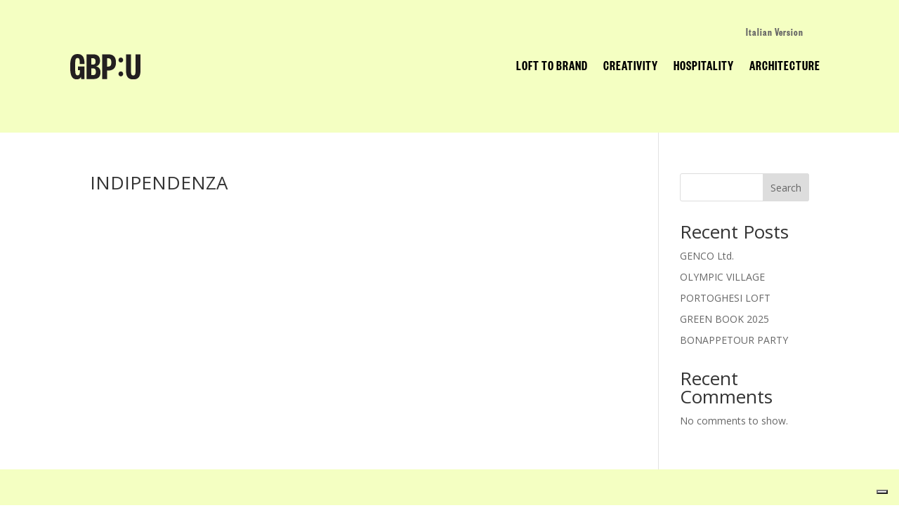

--- FILE ---
content_type: text/css
request_url: https://gbplace.co/wp-content/plugins/diviflash/public/css/df-builder-styles.css?ver=5.0.0
body_size: 2179
content:
.et-fb-settings-options-tab [class^="difl_"] svg,
.et-fb-settings-options-tab .df_adh_heading svg,
.et-fb-settings-options-tab .dfadh_heading_anim svg,
.et-fb-settings-options-tab .df_gravity_form svg
{
    max-width: 20px;
    margin: 0 auto;
}
.et-fb-settings-options-tab [class^="difl_"],
.et-fb-settings-options-tab .df_adh_heading,
.et-fb-settings-options-tab .dfadh_heading_anim,
.et-fb-settings-options-tab .df_gravity_form
{
    background-image: url('./img/flash.png') !important;
    background-size: initial !important;
    background-repeat: no-repeat !important;
    background-position: 4px 2px !important;
}
/* Only Divi 5 START */
.et-vb-modal .et-vb-modal-panel.et-vb-active button[value^="diviflash-modules"]{
    background-color: rgba(59, 10, 160, 0.05);
}
.et-vb-modal .et-vb-modal-panel.et-vb-active button[value^="difl/"]{
    background-color: rgba(59, 10, 160, 0.05);
    background-image:url('[data-uri]');
    background-repeat: no-repeat !important;
    background-position: 4px 2px !important;
    background-size: 22px 22px;
}
.et-vb-modal .et-vb-modal-panel.et-vb-active button[value^="diviflash-modules"]:hover,
.et-vb-modal .et-vb-modal-panel.et-vb-active button[value^="difl/"]:hover{
    background-color: rgba(59, 10, 160, 0.07);
    border: 1px solid #7a5af8;
}
.et-vb-module-picker-options button[value^="diviflash-modules"] svg path,
.et-vb-module-picker-options button[value^="difl/"] svg path{
    fill: #6346d0 !important;
}


/* Only Divi 5 END */
/* Only Builder */
.df-product-outer-wrap .df-item-wrap.null_item_builder{
    display: none !important;
}
p:empty {
    display: none;
}

@media (min-width: 981px) { 
    [data-item="1"] .swiper-slide{
        width: calc(100%/1);
    }
    [data-item="2"] .swiper-slide{
        width: calc(100%/2);
    }
    [data-item="3"] .swiper-slide{
        width: calc(100%/3);
    }
    [data-item="4"] .swiper-slide{
        width: calc(100%/4);
    }
    [data-item="5"] .swiper-slide{
        width: calc(100%/5);
    }
    [data-item="6"] .swiper-slide{
        width: calc(100%/6);
    }
    [data-item="7"] .swiper-slide{
        width: calc(100%/7);
    }
}
@media (max-width: 980px) and (min-width: 768px) {
    [data-itemtablet="1"] .swiper-slide{
        width: calc(100%/1);
    }
    [data-itemtablet="2"] .swiper-slide{
        width: calc(100%/2);
    }
    [data-itemtablet="3"] .swiper-slide{
        width: calc(100%/3);
    }
    [data-itemtablet="4"] .swiper-slide{
        width: calc(100%/4);
    }
    [data-itemtablet="5"] .swiper-slide{
        width: calc(100%/5);
    }
    [data-itemtablet="6"] .swiper-slide{
        width: calc(100%/6);
    }
    [data-itemtablet="7"] .swiper-slide{
        width: calc(100%/7);
    }
}
@media (max-width: 767px) {
    [data-itemphone="1"] .swiper-slide{
        width: calc(100%/1);
    }
    [data-itemphone="2"] .swiper-slide{
        width: calc(100%/2);
    }
    [data-itemphone="3"] .swiper-slide{
        width: calc(100%/3);
    }
    [data-itemphone="4"] .swiper-slide{
        width: calc(100%/4);
    }
    [data-itemphone="5"] .swiper-slide{
        width: calc(100%/5);
    }
    [data-itemphone="6"] .swiper-slide{
        width: calc(100%/6);
    }
    [data-itemphone="7"] .swiper-slide{
        width: calc(100%/7);
    }
}

/* CPT and blog Styles */
.df-item-wrap {
    overflow: hidden;
    position: relative;
}
.df-item-wrap *:not(.et_pb_background_pattern):not(.et_pb_background_mask):not(.df-overlay):not(.df-icon-wrap) {
    position: relative;
}
.df-acf-field-inner {
    display: inherit;
    align-items: center;
}
.df-metabox-field-inner {
    display: inherit;
    align-items: center;
}

/* menu styles */
/* #top-menu a {
    display: flex !important;
    align-items: center;
    gap: 4px;
} */

/* flex masonary */
.flexmasonry {
    display: flex;
    flex-flow: column wrap;
    align-content: space-between;
}

.flexmasonry-item { width: 100%; display: block;}
.flexmasonry-cols-2 .flexmasonry-item { width: 50%; }
.flexmasonry-cols-3 .flexmasonry-item { width: 33.333%; }
.flexmasonry-cols-4 .flexmasonry-item { width: 25%; }
.flexmasonry-cols-5 .flexmasonry-item { width: 20%; }
.flexmasonry-cols-6 .flexmasonry-item { width: 16.666%; }
.flexmasonry-cols-7 .flexmasonry-item { width: 14.285%; }
.flexmasonry-cols-8 .flexmasonry-item { width: 12.5%; }

.flexmasonry-cols-2 .flexmasonry-item:nth-child(2n+1) { order: 1; }
.flexmasonry-cols-2 .flexmasonry-item:nth-child(2n)   { order: 2; }

.flexmasonry-cols-3 .flexmasonry-item:nth-child(3n+1) { order: 1; }
.flexmasonry-cols-3 .flexmasonry-item:nth-child(3n+2) { order: 2; }
.flexmasonry-cols-3 .flexmasonry-item:nth-child(3n)   { order: 3; }

.flexmasonry-cols-4 .flexmasonry-item:nth-child(4n+1) { order: 1; }
.flexmasonry-cols-4 .flexmasonry-item:nth-child(4n+2) { order: 2; }
.flexmasonry-cols-4 .flexmasonry-item:nth-child(4n+3) { order: 3; }
.flexmasonry-cols-4 .flexmasonry-item:nth-child(4n)   { order: 4; }

.flexmasonry-cols-5 .flexmasonry-item:nth-child(5n+1) { order: 1; }
.flexmasonry-cols-5 .flexmasonry-item:nth-child(5n+2) { order: 2; }
.flexmasonry-cols-5 .flexmasonry-item:nth-child(5n+3) { order: 3; }
.flexmasonry-cols-5 .flexmasonry-item:nth-child(5n+4) { order: 4; }
.flexmasonry-cols-5 .flexmasonry-item:nth-child(5n)   { order: 5; }

.flexmasonry-cols-6 .flexmasonry-item:nth-child(6n+1) { order: 1; }
.flexmasonry-cols-6 .flexmasonry-item:nth-child(6n+2) { order: 2; }
.flexmasonry-cols-6 .flexmasonry-item:nth-child(6n+3) { order: 3; }
.flexmasonry-cols-6 .flexmasonry-item:nth-child(6n+4) { order: 4; }
.flexmasonry-cols-6 .flexmasonry-item:nth-child(6n+5) { order: 5; }
.flexmasonry-cols-6 .flexmasonry-item:nth-child(6n)   { order: 6; }

.flexmasonry-cols-7 .flexmasonry-item:nth-child(7n+1) { order: 1; }
.flexmasonry-cols-7 .flexmasonry-item:nth-child(7n+2) { order: 2; }
.flexmasonry-cols-7 .flexmasonry-item:nth-child(7n+3) { order: 3; }
.flexmasonry-cols-7 .flexmasonry-item:nth-child(7n+4) { order: 4; }
.flexmasonry-cols-7 .flexmasonry-item:nth-child(7n+5) { order: 5; }
.flexmasonry-cols-7 .flexmasonry-item:nth-child(7n+6) { order: 6; }
.flexmasonry-cols-7 .flexmasonry-item:nth-child(7n)   { order: 7; }

.flexmasonry-cols-8 .flexmasonry-item:nth-child(8n+1) { order: 1; }
.flexmasonry-cols-8 .flexmasonry-item:nth-child(8n+2) { order: 2; }
.flexmasonry-cols-8 .flexmasonry-item:nth-child(8n+3) { order: 3; }
.flexmasonry-cols-8 .flexmasonry-item:nth-child(8n+4) { order: 4; }
.flexmasonry-cols-8 .flexmasonry-item:nth-child(8n+5) { order: 5; }
.flexmasonry-cols-8 .flexmasonry-item:nth-child(8n+6) { order: 6; }
.flexmasonry-cols-8 .flexmasonry-item:nth-child(8n+7) { order: 7; }
.flexmasonry-cols-8 .flexmasonry-item:nth-child(8n)   { order: 8; }

.flexmasonry-break {
    content: "";
    flex-basis: 100%;
    width: 0 !important;
    margin: 0;
}
.flexmasonry-break-1 { order: 1; }
.flexmasonry-break-2 { order: 2; }
.flexmasonry-break-3 { order: 3; }
.flexmasonry-break-4 { order: 4; }
.flexmasonry-break-5 { order: 5; }
.flexmasonry-break-6 { order: 6; }
.flexmasonry-break-7 { order: 7; }

/* builder */
.et-fb-form__toggle .et-fb-subtoggle-tabs-container .et-fb-subtoggle-tab .et-fb-icon--search-box,
.et-db #et-boc .et-l .et-fb-icon--search-box {
    font-size: 15px;
    font-family: FontAwesome!important;
}


--- FILE ---
content_type: text/css
request_url: https://gbplace.co/wp-content/plugins/diviflash/Builder/Visual-Builder/build/styles/bundle.css?ver=5.0.0
body_size: 55255
content:
.difl_table_of_contents.et-fb-has-svg-icon .et-fb-icon svg,.difl_table_of_contents.et-fb-has-svg-icon .et-fb-icon.et-fb-icon--svg{fill:none !important}.difl_table_of_contents.et_pb_sticky_module.et_pb_sticky .difl_toc_main_container .body_container.collapse_sticky{height:0 !important;transition:height .3s ease-in-out}.difl_toc_main_container ul.difl--toc--ul{padding-bottom:0}.difl_toc_main_container .body_container,.difl_toc_main_container .heading_container,.difl_table_of_contents,.difl_toc_main_container .body_container ul.difl--toc--ul li:has(>a.active){border-style:solid}.difl_toc_main_container.expanded .icon .collapse_icon,.difl_toc_main_container.expanded .icon .expand_icon,.difl_toc_main_container .body_container.icon .et-pb-icon.marker-icon,.difl_toc_main_container .body_container.icon .difl--toc--anchor,.difl_toc_main_container .heading_container .icon.single_icon .et-pb-icon{vertical-align:middle}.difl_toc_main_container .body_container .marker-icon{font-size:18px}.difl_toc_main_container.expanded .icon .collapse_icon{display:none}.difl_toc_main_container.collapse_icon_only .heading_container .title{display:none}.difl_toc_main_container .body_container.non_hierarchical .difl--toc--ul.difl_heading_level_1 ul,.difl_toc_main_container .body_container.non_hierarchical .difl--toc--ul.difl_heading_level_1{padding-inline:0 !important;margin-inline:0 !important}.difl_table_of_contents .heading_container{display:inline-flex;justify-content:flex-start;width:fit-content;align-items:center;cursor:pointer}.difl_table_of_contents .difl_toc_main_container.full_width_header .heading_container{justify-content:space-between;width:100%}.difl_table_of_contents .body_container:not(:has(~.height_enable)){overflow:hidden}.difl_table_of_contents .body_container.height_enable{overflow-y:scroll}.difl_table_of_contents .body_container ul{list-style-position:inside}.difl_table_of_contents .body_container.none li,.difl_table_of_contents .body_container.icon li,.difl_table_of_contents .body_container.number_with_dot li,.difl_table_of_contents .body_container.number li{list-style-type:none}.difl_table_of_contents .body_container.icon li{position:relative}.body_container .et-pb-icon.marker-icon{font-size:10px}.body_container .difl_heading_level_1>li{font-size:24px}.body_container .difl_heading_level_2>li{font-size:20px}.body_container .difl_heading_level_3>li{font-size:16px}.body_container .difl_heading_level_4>li{font-size:14px}.body_container .difl_heading_level_5>li{font-size:12px}.body_container .difl_heading_level_6>li{font-size:10px}.difl_table_of_contents .heading_container .title{flex-grow:1}.difl_table_of_contents .toc-li-wrapper{border-style:solid}.et_pb_module.difl_advanced_data_table .et_pb_background_pattern,.et_pb_module.difl_advanced_data_table .et-pb-background-video,.et_pb_module.difl_advanced_data_table .et-pb-parallax-wrapper,.et_pb_module.difl_advanced_data_table .et_pb_background_mask{z-index:-1}.et_pb_column:has(.et_pb_module.difl_advanced_data_table){display:block !important;width:100% !important}
.tippy-box[data-animation=fade][data-state=hidden]{opacity:0}[data-tippy-root]{max-width:calc(100vw - 10px)}.tippy-box{position:relative;background-color:#333;color:#fff;border-radius:4px;font-size:14px;line-height:1.4;white-space:normal;outline:0;transition-property:transform,visibility,opacity}.tippy-box[data-placement^=top]>.tippy-arrow{bottom:0}.tippy-box[data-placement^=top]>.tippy-arrow:before{bottom:-7px;left:0;border-width:8px 8px 0;border-top-color:initial;transform-origin:center top}.tippy-box[data-placement^=bottom]>.tippy-arrow{top:0}.tippy-box[data-placement^=bottom]>.tippy-arrow:before{top:-7px;left:0;border-width:0 8px 8px;border-bottom-color:initial;transform-origin:center bottom}.tippy-box[data-placement^=left]>.tippy-arrow{right:0}.tippy-box[data-placement^=left]>.tippy-arrow:before{border-width:8px 0 8px 8px;border-left-color:initial;right:-7px;transform-origin:center left}.tippy-box[data-placement^=right]>.tippy-arrow{left:0}.tippy-box[data-placement^=right]>.tippy-arrow:before{left:-7px;border-width:8px 8px 8px 0;border-right-color:initial;transform-origin:center right}.tippy-box[data-inertia][data-state=visible]{transition-timing-function:cubic-bezier(0.54, 1.5, 0.38, 1.11)}.tippy-arrow{width:16px;height:16px;color:#333}.tippy-arrow:before{content:"";position:absolute;border-color:transparent;border-style:solid}.tippy-content{position:relative;padding:5px 9px;z-index:1}
.tippy-box[data-animation=perspective][data-placement^=top]{transform-origin:bottom}.tippy-box[data-animation=perspective][data-placement^=top][data-state=visible]{transform:perspective(700px)}.tippy-box[data-animation=perspective][data-placement^=top][data-state=hidden]{transform:perspective(700px) translateY(8px) rotateX(60deg)}.tippy-box[data-animation=perspective][data-placement^=bottom]{transform-origin:top}.tippy-box[data-animation=perspective][data-placement^=bottom][data-state=visible]{transform:perspective(700px)}.tippy-box[data-animation=perspective][data-placement^=bottom][data-state=hidden]{transform:perspective(700px) translateY(-8px) rotateX(-60deg)}.tippy-box[data-animation=perspective][data-placement^=left]{transform-origin:right}.tippy-box[data-animation=perspective][data-placement^=left][data-state=visible]{transform:perspective(700px)}.tippy-box[data-animation=perspective][data-placement^=left][data-state=hidden]{transform:perspective(700px) translateX(8px) rotateY(-60deg)}.tippy-box[data-animation=perspective][data-placement^=right]{transform-origin:left}.tippy-box[data-animation=perspective][data-placement^=right][data-state=visible]{transform:perspective(700px)}.tippy-box[data-animation=perspective][data-placement^=right][data-state=hidden]{transform:perspective(700px) translateX(-8px) rotateY(60deg)}.tippy-box[data-animation=perspective][data-state=hidden]{opacity:0}
.tippy-box[data-animation=scale][data-placement^=top]{transform-origin:bottom}.tippy-box[data-animation=scale][data-placement^=bottom]{transform-origin:top}.tippy-box[data-animation=scale][data-placement^=left]{transform-origin:right}.tippy-box[data-animation=scale][data-placement^=right]{transform-origin:left}.tippy-box[data-animation=scale][data-state=hidden]{transform:scale(0.5);opacity:0}
.tippy-box[data-animation=shift-away][data-state=hidden]{opacity:0}.tippy-box[data-animation=shift-away][data-state=hidden][data-placement^=top]{transform:translateY(10px)}.tippy-box[data-animation=shift-away][data-state=hidden][data-placement^=bottom]{transform:translateY(-10px)}.tippy-box[data-animation=shift-away][data-state=hidden][data-placement^=left]{transform:translateX(10px)}.tippy-box[data-animation=shift-away][data-state=hidden][data-placement^=right]{transform:translateX(-10px)}
.tippy-box[data-animation=shift-toward][data-state=hidden]{opacity:0}.tippy-box[data-animation=shift-toward][data-state=hidden][data-placement^=top]{transform:translateY(-10px)}.tippy-box[data-animation=shift-toward][data-state=hidden][data-placement^=bottom]{transform:translateY(10px)}.tippy-box[data-animation=shift-toward][data-state=hidden][data-placement^=left]{transform:translateX(-10px)}.tippy-box[data-animation=shift-toward][data-state=hidden][data-placement^=right]{transform:translateX(10px)}
div[class*=difl_][data-id].et_pb_section_parallax .et-pb-parallax-wrapper,div[class*=difl_][data-id].et_pb_section_parallax .et-pb-parallax-wrapper .et-pb-parallax-background{z-index:-1}.et-vb-icon--difl-popup .popup_svg__fill-white{fill:#fff !important}html body.single-difl_popup .et-vb-builder-bar-wrap [type=button].et-vb-builder-bar-button--difl-popup-settings-modal.et-vb-builder-bar-button--active svg,html body.single-difl_popup .et-vb-builder-bar-wrap [type=button].et-vb-builder-bar-button--difl-popup-settings-modal.et-vb-builder-bar-button--active svg svg,html body.single-difl_popup .et-vb-builder-bar-wrap [type=button].et-vb-builder-bar-button--difl-popup-settings-modal.et-vb-builder-bar-button--active svg svg path:not(.popup_svg__fill-white){fill:#7936ff !important}html body.single-difl_popup .et-vb-builder-bar-wrap [type=button].et-vb-builder-bar-button--difl-popup-settings-modal.et-vb-builder-bar-button--active svg svg path.popup_svg__fill-white{fill:#fff !important}
.multiSelectContainer,.multiSelectContainer *,.multiSelectContainer ::after,.multiSelectContainer ::before{box-sizing:border-box}.multiSelectContainer{position:relative;text-align:left;width:100%}.disable_ms{pointer-events:none;opacity:.5}.display-none{display:none}.searchWrapper{border:1px solid #ccc;border-radius:4px;padding:5px;min-height:22px;position:relative}.multiSelectContainer input{border:none;margin-top:3px;background:rgba(0,0,0,0)}.multiSelectContainer input:focus{outline:none}.difl-multiselect input.searchBox{width:100%;border-radius:3px}.chip{padding:2px 4px;background:#3b0aa0;margin-right:5px;margin-bottom:5px;border-radius:3px;display:inline-flex;align-items:center;font-size:12px;line-height:18px;color:#fff;white-space:nowrap}.singleChip{background:none;border-radius:none;color:inherit;white-space:nowrap}.singleChip i{display:none}.closeIcon{height:13px;width:13px;float:right;margin-left:5px;cursor:pointer}.optionListContainer{position:absolute;width:100%;background:#fff;border-radius:4px;margin-top:1px;z-index:2}.multiSelectContainer ul{display:block;padding:0;margin:0;border:1px solid #ccc;border-radius:4px;max-height:250px;overflow-y:auto}.multiSelectContainer li{padding:10px 10px}.multiSelectContainer li:hover{background:#3b0aa0;color:#fff;cursor:pointer}.checkbox{margin-right:10px}.disableSelection{pointer-events:none;opacity:.5}.highlightOption{background:#3b0aa0;color:#fff}.displayBlock{display:block}.displayNone{display:none}.notFound{padding:10px;display:block}.singleSelect{padding-right:20px}li.groupHeading{color:#908e8e;pointer-events:none;padding:5px 15px}li.groupChildEle{padding-left:30px}.icon_down_dir{position:absolute;right:10px;top:50%;transform:translateY(-50%);width:14px}.icon_down_dir:before{content:""}.custom-close{display:flex}
.notice-bar-wrap{position:relative;width:100%;height:auto;padding:10px;background-color:#f8f9fa;border-radius:5px;box-shadow:0 2px 4px rgba(0,0,0,.1)}.notice-bar-content{display:flex;align-items:center;justify-content:space-between;color:#333}.notice-bar-wrap a{color:#6a33d7;text-decoration:none}
.df_highlighter_row{display:grid;grid-template-columns:1fr 1fr 1fr;text-align:center;align-items:center;grid-gap:5px;max-height:250px;overflow-y:auto;scrollbar-color:#4c5866 #fff;scrollbar-width:thin;scrollbar-gutter:stable}.df_highlighter_row::-webkit-scrollbar{width:5px !important}.df_highlighter_row::-webkit-scrollbar-track{width:7px !important}.df_highlighter_row::-webkit-scrollbar-thumb{background-color:#2b87da !important;border-radius:3px !important}.df_highlighter_cell{background:#f1f5f9;transition:all .2s ease;padding:10px;border:1px solid rgba(0,0,0,0);height:45px;cursor:pointer;border-radius:3px}.df_highlighter_cell:hover{border:1px solid rgba(43,135,218,.3)}.df_text_highlighter_selector_wrapper svg{overflow:visible;width:65%}.df_highlighter_cell:hover svg path{stroke:#2b87da;stroke-width:20px}.df_highlighter_cell.df_hlc_active svg path{stroke:#2b87da;stroke-width:25px}.df_hlc_active{border:1px solid rgba(43,135,218,.3)}.df_text_highlighter_selector_wrapper svg path{stroke-width:15px;stroke:#91a7b6;fill:none;stroke-linecap:round;stroke-linejoin:round}.df_text_highlighter_selector_wrapper .strikethrough{stroke-width:6px}
.et-vb-field-input-wrap:has(>input[id^=df-vb-input-]){display:flex;justify-content:space-between}
.df-menu-item-position-selector .df-row:last-child{margin-bottom:0}.df-menu-item-position-selector .df-item-cell.active{background:#2b87da;color:#fff}
.df_vertical_menu_main_container,.df_vertical_menu_main_container *{border-style:solid;border-width:0px}.difl_vertical_menu.et_pb_module .df_vertical_menu_main_container{position:relative;overflow:visible !important}.difl_vertical_menu.et_pb_module .df_vertical_menu_main_container nav.df-vertical-menu-nav-wrap{overflow:visible !important}.df_vertical_menu_main_container.df_enabled_hamburger nav.df-vertical-menu-nav-wrap.overflow_hidden{overflow:hidden !important}.df_vertical_menu_main_container .df-vertical-menu-nav-wrap{background-size:cover;background-position:center;background-repeat:no-repeat}.difl_vertical_menu.et_pb_module .df_vertical_menu_main_container .df-vertical-menu-nav-wrap ul[class*=df-vertical-menu-nav-level-]{overflow:visible !important;list-style:none !important;padding:0;margin:0;display:flex;flex-direction:column;width:100%}.df-text-badge-wrapper{overflow:hidden !important;background-color:green !important;width:100% !important}.df_vertical_menu_main_container .df-vertical-col-added,.df_vertical_menu_main_container .df-vertical-menu-nav-wrap{border-style:solid;border-width:0px}.df_vertical_menu_main_container .df-vertical-menu-nav-wrap ul[class*=df-vertical-menu-nav-level-].df-vertical-menu-nav-level-0>li:first-child{margin-top:0 !important}.df_vertical_menu_main_container .df-vertical-menu-nav-wrap ul[class*=df-vertical-menu-nav-level-] li.df-vertical-menu-item{display:flex;flex-direction:column}.df_vertical_menu_main_container .df-vertical-menu-nav-wrap ul[class*=df-vertical-menu-nav-level-] li.df-vertical-menu-item .df-vertical-sub-menu{overflow:hidden !important}.difl_vertical_menu.et_pb_module .df_vertical_menu_main_container .df-vertical-menu-nav-wrap ul[class*=df-vertical-menu-nav-level-] li.df-vertical-menu-item .df-vertical-sub-menu.overflow-visible{overflow:visible !important}.df_vertical_menu_main_container.df-vertical-sub-menu-reveal-flyout .df-vertical-menu-nav-wrap ul[class*=df-vertical-menu-nav-level-] li.df-vertical-menu-item .df-vertical-sub-menu.df-vertical-col-added{display:flex;flex-direction:row;padding:15px;gap:10px;justify-content:space-between;width:auto}.df_vertical_menu_main_container.df-vertical-sub-menu-reveal-flyout .df-vertical-menu-nav-wrap ul[class*=df-vertical-menu-nav-level-] li.df-vertical-menu-item .df-vertical-sub-menu.df-vertical-col-added .col{flex-basis:100%;position:relative;justify-content:space-between;display:flex;flex-direction:column}.df_vertical_menu_main_container.df-vertical-submenu-builder-visiblity .df-vertical-menu-nav-wrap ul.df-vertical-menu-nav .df-vertical-sub-menu:not(.df-vertical-col-added):not(.df-vertical-inside-mega-menu):not(.df-vertical-mega-menu-item):not(.df-vertical-menu-nav-level-1),.df_vertical_menu_main_container.df-vertical-sub-menu-reveal-stack .df-vertical-menu-nav-wrap ul.df-vertical-menu-nav .df-vertical-sub-menu:not(.df-vertical-col-added):not(.df-vertical-inside-mega-menu):not(.df-vertical-mega-menu-item):not(.df-vertical-menu-nav-level-1){padding-left:0 !important;padding-right:0 !important}.df_vertical_menu_main_container .df-vertical-menu-nav-wrap ul[class*=df-vertical-menu-nav-level-] li.df-vertical-menu-item .df-vertical-sub-menu.df-vertical-col-added .col li.df-vertical-menu-item{padding:0}.df_vertical_menu_main_container .df-vertical-menu-nav-wrap ul[class*=df-vertical-menu-nav-level-] li.df-vertical-menu-item .df-vertical-sub-menu.df-vertical-col-added .col li.df-vertical-menu-item>a>.dropdown-arrow{display:none !important}.difl_vertical_menu.et_pb_module .df_vertical_menu_main_container .df-vertical-menu-nav-wrap ul[class*=df-vertical-menu-nav-level-] li.df-vertical-menu-item .df-vertical-sub-menu.df-vertical-col-added .col ul.df-vertical-inside-mega-menu{display:block !important;overflow:visible !important}.difl_vertical_menu.et_pb_module .df_vertical_menu_main_container .df-vertical-menu-nav-wrap ul[class*=df-vertical-menu-nav-level-] li.df-vertical-menu-item .df_vertical_menu_item_elements_wrapper{padding:10px;overflow:visible !important;position:relative !important;width:100%;display:flex !important;line-height:1.4em;font-size:16px;align-items:center;padding-right:30px !important}.df_vertical_menu_main_container.df-vertical-menu-alignment-left .df-vertical-menu-nav-wrap ul[class*=df-vertical-menu-nav-level-] li.df-vertical-menu-item .df_vertical_menu_item_elements_wrapper{justify-content:flex-start}.df_vertical_menu_main_container.df-vertical-menu-alignment-center .df-vertical-menu-nav-wrap ul[class*=df-vertical-menu-nav-level-] li.df-vertical-menu-item .df_vertical_menu_item_elements_wrapper{justify-content:center}.df_vertical_menu_main_container.df-vertical-menu-alignment-right .df-vertical-menu-nav-wrap ul[class*=df-vertical-menu-nav-level-] li.df-vertical-menu-item .df_vertical_menu_item_elements_wrapper{justify-content:flex-end}.df_vertical_menu_main_container .df-vertical-menu-nav-wrap ul[class*=df-vertical-menu-nav-level-] li.df-vertical-menu-item a:hover span.df-vertical-nav-item-tooltip[data-tooltip-positon=right]{opacity:1;transform:translateY(-50%) translateX(100%) scale(1)}.df_vertical_menu_main_container .df-vertical-menu-nav-wrap ul[class*=df-vertical-menu-nav-level-] li.df-vertical-menu-item a:hover span.df-vertical-nav-item-tooltip[data-tooltip-positon=bottom]{opacity:1;transform:translateY(100%) translateX(-50%) scale(1)}.df_vertical_menu_main_container .df-vertical-menu-nav-wrap ul[class*=df-vertical-menu-nav-level-] li.df-vertical-menu-item a:hover span.df-vertical-nav-item-tooltip[data-tooltip-positon=top]{opacity:1;transform:translateY(-100%) translateX(-50%) scale(1)}.df_vertical_menu_main_container .df-vertical-menu-nav-wrap ul[class*=df-vertical-menu-nav-level-] li.df-vertical-menu-item a:hover span.df-vertical-nav-item-tooltip[data-tooltip-positon=left]{opacity:1;transform:translateY(-50%) translateX(-100%) scale(1)}.df_vertical_menu_main_container .df-vertical-menu-nav-wrap ul[class*=df-vertical-menu-nav-level-] li.df-vertical-menu-item a .dropdown-arrow{order:10;right:10px;top:0;height:100%;display:flex !important;align-items:center;transition:transform .5s ease;font-family:ETmodules;font-weight:400;line-height:.7;box-sizing:border-box;direction:ltr;-webkit-font-smoothing:antialiased}.df_vertical_menu_main_container.df-vertical-menu-alignment-justified .df-vertical-menu-nav-wrap ul[class*=df-vertical-menu-nav-level-] li.df-vertical-menu-item a .dropdown-arrow{margin-left:auto}.df_vertical_menu_main_container .df-vertical-menu-nav-wrap ul[class*=df-vertical-menu-nav-level-] li.df-vertical-menu-item a .dropdown-arrow.rotate-arrow-up{transform:rotate(180deg)}.df_vertical_menu_main_container .df-vertical-menu-nav-wrap ul[class*=df-vertical-menu-nav-level-] li.df-vertical-menu-item a .dropdown-arrow.rotate-arrow-left{transform:rotate(90deg)}.df_vertical_menu_main_container .df-vertical-menu-nav-wrap ul[class*=df-vertical-menu-nav-level-] li.df-vertical-menu-item a .dropdown-arrow.rotate-arrow-right{transform:rotate(-90deg)}.df_vertical_menu_main_container .df-vertical-menu-nav-wrap ul[class*=df-vertical-menu-nav-level-] li.df-vertical-menu-item a span.df-vertical-menu-icon{font-size:16px;text-transform:lowercase}.df_vertical_menu_main_container .df-vertical-menu-nav-wrap ul[class*=df-vertical-menu-nav-level-] li.df-vertical-menu-item a span.df-vertical-nav-item-tooltip{position:absolute;z-index:999;font-size:.8em;line-height:.8em;padding:7px;border-radius:3px;opacity:0;white-space:nowrap;pointer-events:none;transition:opacity .2s ease-in-out,transform .2s ease-in-out}.df_vertical_menu_main_container .df-vertical-menu-nav-wrap ul[class*=df-vertical-menu-nav-level-] li.df-vertical-menu-item a span.df-vertical-nav-item-tooltip:before{background:inherit;border-radius:2px;content:"";display:block;position:absolute;height:10px;width:10px;z-index:-1}.df_vertical_menu_main_container .df-vertical-menu-nav-wrap ul[class*=df-vertical-menu-nav-level-] li.df-vertical-menu-item a span.df-vertical-nav-item-tooltip[data-tooltip-positon=right]{top:50%;right:-9px;transform:translateY(-50%) translateX(0%) scale(0.5)}.df_vertical_menu_main_container .df-vertical-menu-nav-wrap ul[class*=df-vertical-menu-nav-level-] li.df-vertical-menu-item a span.df-vertical-nav-item-tooltip[data-tooltip-positon=right]::before{left:-3px;top:50%;transform:translateY(-50%) rotate(45deg)}.df_vertical_menu_main_container .df-vertical-menu-nav-wrap ul[class*=df-vertical-menu-nav-level-] li.df-vertical-menu-item a span.df-vertical-nav-item-tooltip[data-tooltip-positon=left]{top:50%;left:-9px;transform:translateY(-50%) translateX(0%) scale(0.5)}.df_vertical_menu_main_container .df-vertical-menu-nav-wrap ul[class*=df-vertical-menu-nav-level-] li.df-vertical-menu-item a span.df-vertical-nav-item-tooltip[data-tooltip-positon=left]::before{right:-3px;top:50%;transform:translateY(-50%) rotate(45deg)}.df_vertical_menu_main_container .df-vertical-menu-nav-wrap ul[class*=df-vertical-menu-nav-level-] li.df-vertical-menu-item a span.df-vertical-nav-item-tooltip[data-tooltip-positon=top]{top:-5px;left:50%;transform:translateY(0%) translateX(-50%) scale(0.5)}.df_vertical_menu_main_container .df-vertical-menu-nav-wrap ul[class*=df-vertical-menu-nav-level-] li.df-vertical-menu-item a span.df-vertical-nav-item-tooltip[data-tooltip-positon=top]::before{bottom:-3px;left:50%;transform:translateX(-50%) rotate(45deg)}.df_vertical_menu_main_container .df-vertical-menu-nav-wrap ul[class*=df-vertical-menu-nav-level-] li.df-vertical-menu-item a span.df-vertical-nav-item-tooltip[data-tooltip-positon=bottom]{bottom:-5px;left:50%;transform:translateY(0%) translateX(-50%) scale(0.5)}.df_vertical_menu_main_container .df-vertical-menu-nav-wrap ul[class*=df-vertical-menu-nav-level-] li.df-vertical-menu-item a span.df-vertical-nav-item-tooltip[data-tooltip-positon=bottom]::before{top:-3px;left:50%;transform:translateX(-51%) rotate(45deg)}.df_vertical_menu_main_container .df-vertical-menu-nav-wrap ul[class*=df-vertical-menu-nav-level-] li.df-vertical-menu-item a .df-vertical-nav-item-badge{font-size:.8em;line-height:.8em;padding:7px;border-radius:3px;opacity:1;white-space:nowrap;pointer-events:none;transition:opacity .2s ease-in-out,transform .2s ease-in-out;color:#fff;background-color:#0038f0;position:relative;margin-left:2px;display:inline-block}.df_vertical_menu_main_container .df-vertical-menu-nav-wrap ul[class*=df-vertical-menu-nav-level-] li.df-vertical-menu-item a .df-vertical-nav-item-badge.has-arrow:not(.left){margin-left:10px}.df_vertical_menu_main_container .df-vertical-menu-nav-wrap ul[class*=df-vertical-menu-nav-level-] li.df-vertical-menu-item a .df-vertical-nav-item-badge.has-arrow:before{background:inherit;border-radius:2px;content:"";display:block;position:absolute;height:10px;width:10px;z-index:1;left:-3px;top:50%;transform:translateY(-50%) rotate(45deg)}.df_vertical_menu_main_container .df-vertical-menu-nav-wrap ul[class*=df-vertical-menu-nav-level-] li.df-vertical-menu-item a .df-vertical-nav-item-badge.has-arrow.left{margin-right:10px}.df_vertical_menu_main_container .df-vertical-menu-nav-wrap ul[class*=df-vertical-menu-nav-level-] li.df-vertical-menu-item a .df-vertical-nav-item-badge.has-arrow.left:before{left:auto;right:-3px}.df_vertical_menu_main_container .df-vertical-menu-nav-wrap ul[class*=df-vertical-menu-nav-level-] li.df-vertical-menu-item:not(.df-vertical-mega-menu){position:relative !important}.df_vertical_menu_main_container.df-vertical-submenu-builder-hidden .df-vertical-sub-menu{display:none !important;max-height:0px;overflow:hidden}.difl_vertical_menu.et_pb_module .df_vertical_menu_main_container.df-vertical-submenu-builder-visiblity .df-vertical-menu-nav-wrap ul{overflow:visible !important}.difl_vertical_menu.et_pb_module .df_vertical_menu_main_container.df-vertical-submenu-builder-visiblity .df-vertical-menu-nav-wrap ul .df-vertical-sub-menu{overflow:visible !important}.df_vertical_menu_main_container.df-vertical-sub-menu-reveal-flyout.df-vertical-sub-menu-reveal-right .df-vertical-menu-nav-wrap ul[class*=df-vertical-menu-nav-level-] .df-vertical-sub-menu:not(.df-vertical-col-added):not(.df-vertical-inside-mega-menu){min-width:200px;position:absolute;left:100%;top:0;width:max-content}.df_vertical_menu_main_container.df-vertical-sub-menu-reveal-flyout.df-vertical-sub-menu-reveal-right .df-vertical-menu-nav-wrap ul[class*=df-vertical-menu-nav-level-] .df-vertical-sub-menu:not(.df-vertical-col-added):not(.df-vertical-inside-mega-menu).df-custom-submenu.df-vertical-mega-menu-item{position:absolute;left:100%;top:0;width:max-content}.df_vertical_menu_main_container.df-vertical-sub-menu-reveal-flyout.df-vertical-sub-menu-reveal-right .df-vertical-menu-nav-wrap ul[class*=df-vertical-menu-nav-level-] .df-vertical-sub-menu.df-vertical-col-added{position:absolute;left:100%;top:0}.df_vertical_menu_main_container.df-vertical-sub-menu-reveal-flyout.df-vertical-sub-menu-reveal-left .df-vertical-menu-nav-wrap ul[class*=df-vertical-menu-nav-level-] .df-vertical-sub-menu:not(.df-vertical-col-added):not(.df-vertical-inside-mega-menu){min-width:200px;position:absolute;right:100%;top:0;width:max-content}.df_vertical_menu_main_container.df-vertical-sub-menu-reveal-flyout.df-vertical-sub-menu-reveal-left .df-vertical-menu-nav-wrap ul[class*=df-vertical-menu-nav-level-] .df-vertical-sub-menu:not(.df-vertical-col-added):not(.df-vertical-inside-mega-menu).df-custom-submenu.df-vertical-mega-menu-item{position:absolute;right:100%;top:0;width:max-content}.df_vertical_menu_main_container.df-vertical-sub-menu-reveal-flyout.df-vertical-sub-menu-reveal-left .df-vertical-menu-nav-wrap ul[class*=df-vertical-menu-nav-level-] .df-vertical-sub-menu.df-vertical-col-added{position:absolute;right:100%;top:0}.df_vertical_menu_main_container.badge-position-right .df-vertical-nav-item-badge{order:4 !important}.df_vertical_menu_main_container.badge-position-right .df-vertical-nav-item-badge.has-arrow{margin-left:10px !important}.df_vertical_menu_main_container.badge-position-right .df-vertical-nav-item-badge.has-arrow:before{left:-4px !important;right:auto !important}.df_vertical_menu_main_container.badge-position-left .df-vertical-nav-item-badge{order:-1 !important}.df_vertical_menu_main_container.badge-position-left .df-vertical-nav-item-badge.has-arrow{margin-right:10px !important}.df_vertical_menu_main_container.badge-position-left .df-vertical-nav-item-badge.has-arrow:before{right:-4px !important;left:auto !important}.df_vertical_menu_main_container.df-vertical-has-item-animation span.df_vertical_border_hover_effect{position:absolute;width:100%;overflow:hidden !important;top:0;height:100%;left:0;border-radius:inherit}.df_vertical_menu_main_container.df-vertical-has-item-animation.item-hover-1 .df-vertical-menu-nav .df-vertical-menu-item>a .df_vertical_border_hover_effect:after{content:"";display:block;width:0;position:absolute;left:0;bottom:0;height:2px;background-color:#0038f0;transition:width .3s ease-in-out}.df_vertical_menu_main_container.df-vertical-has-item-animation.item-hover-1 .df-vertical-menu-nav .df-vertical-menu-item:hover>a .df_vertical_border_hover_effect:after{width:100%}.df_vertical_menu_main_container.df-vertical-has-item-animation.item-hover-2 .df-vertical-menu-nav .df-vertical-menu-item>a .df_vertical_border_hover_effect:before,.df_vertical_menu_main_container.df-vertical-has-item-animation.item-hover-2 .df-vertical-menu-nav .df-vertical-menu-item>a .df_vertical_border_hover_effect:after{content:"";display:block;width:0;position:absolute;height:2px;background-color:#0038f0;transition:width .3s ease-in-out}.df_vertical_menu_main_container.df-vertical-has-item-animation.item-hover-2 .df-vertical-menu-nav .df-vertical-menu-item>a .df_vertical_border_hover_effect:before{right:0;top:0}.df_vertical_menu_main_container.df-vertical-has-item-animation.item-hover-2 .df-vertical-menu-nav .df-vertical-menu-item>a .df_vertical_border_hover_effect:after{left:0;bottom:0}.df_vertical_menu_main_container.df-vertical-has-item-animation.item-hover-2 .df-vertical-menu-nav .df-vertical-menu-item:hover>a .df_vertical_border_hover_effect:before,.df_vertical_menu_main_container.df-vertical-has-item-animation.item-hover-2 .df-vertical-menu-nav .df-vertical-menu-item:hover>a .df_vertical_border_hover_effect:after{width:100%}.df_vertical_menu_main_container.df-vertical-has-item-animation.item-hover-3 .df-vertical-menu-nav .df-vertical-menu-item>a .df_vertical_border_hover_effect:before,.df_vertical_menu_main_container.df-vertical-has-item-animation.item-hover-3 .df-vertical-menu-nav .df-vertical-menu-item>a .df_vertical_border_hover_effect:after{content:"";display:block;width:100%;opacity:0;position:absolute;height:2px;background-color:#0038f0;transition:opacity .3s ease-in-out,top .3s ease-in-out,bottom .3s ease-in-out;left:0;right:0}.df_vertical_menu_main_container.df-vertical-has-item-animation.item-hover-3 .df-vertical-menu-nav .df-vertical-menu-item>a .df_vertical_border_hover_effect:before{top:25%}.df_vertical_menu_main_container.df-vertical-has-item-animation.item-hover-3 .df-vertical-menu-nav .df-vertical-menu-item>a .df_vertical_border_hover_effect:after{bottom:25%}.df_vertical_menu_main_container.df-vertical-has-item-animation.item-hover-3 .df-vertical-menu-nav .df-vertical-menu-item:hover>a .df_vertical_border_hover_effect:before{top:0}.df_vertical_menu_main_container.df-vertical-has-item-animation.item-hover-3 .df-vertical-menu-nav .df-vertical-menu-item:hover>a .df_vertical_border_hover_effect:after{bottom:0}.df_vertical_menu_main_container.df-vertical-has-item-animation.item-hover-3 .df-vertical-menu-nav .df-vertical-menu-item:hover>a .df_vertical_border_hover_effect:before,.df_vertical_menu_main_container.df-vertical-has-item-animation.item-hover-3 .df-vertical-menu-nav .df-vertical-menu-item:hover>a .df_vertical_border_hover_effect:after{opacity:1}@media(max-width: 980px){.df_vertical_menu_main_container .df-vertical-menu-nav-wrap ul[class*=df-vertical-menu-nav-level-] li.df-vertical-menu-item .df-vertical-sub-menu{position:relative !important;left:0 !important;top:0 !important;width:100% !important}.df_vertical_menu_main_container .df-vertical-menu-nav-wrap ul[class*=df-vertical-menu-nav-level-] li.df-vertical-menu-item .df-vertical-sub-menu.df-vertical-col-added{flex-direction:column !important}.df_vertical_menu_main_container.df-vertical-menu-alignment-left-tablet .df-vertical-menu-nav-wrap ul[class*=df-vertical-menu-nav-level-] li.df-vertical-menu-item .df_vertical_menu_item_elements_wrapper{justify-content:flex-start}.df_vertical_menu_main_container.df-vertical-menu-alignment-left-tablet .df-vertical-menu-nav-wrap ul[class*=df-vertical-menu-nav-level-] li.df-vertical-menu-item a .dropdown-arrow{margin-left:unset}.df_vertical_menu_main_container.df-vertical-menu-alignment-center-tablet .df-vertical-menu-nav-wrap ul[class*=df-vertical-menu-nav-level-] li.df-vertical-menu-item .df_vertical_menu_item_elements_wrapper{justify-content:center}.df_vertical_menu_main_container.df-vertical-menu-alignment-center-tablet .df-vertical-menu-nav-wrap ul[class*=df-vertical-menu-nav-level-] li.df-vertical-menu-item .df_vertical_menu_item_elements_wrapper .dropdown-arrow{margin-left:unset}.df_vertical_menu_main_container.df-vertical-menu-alignment-right-tablet .df-vertical-menu-nav-wrap ul[class*=df-vertical-menu-nav-level-] li.df-vertical-menu-item .df_vertical_menu_item_elements_wrapper{justify-content:flex-end}.df_vertical_menu_main_container.df-vertical-menu-alignment-right-tablet .df-vertical-menu-nav-wrap ul[class*=df-vertical-menu-nav-level-] li.df-vertical-menu-item .df_vertical_menu_item_elements_wrapper .dropdown-arrow{margin-left:unset}.df_vertical_menu_main_container.df-vertical-menu-alignment-justified-tablet .df-vertical-menu-nav-wrap ul[class*=df-vertical-menu-nav-level-] li.df-vertical-menu-item .df_vertical_menu_item_elements_wrapper{justify-content:left}.df_vertical_menu_main_container.df-vertical-menu-alignment-justified-tablet .df-vertical-menu-nav-wrap ul[class*=df-vertical-menu-nav-level-] li.df-vertical-menu-item .df_vertical_menu_item_elements_wrapper .dropdown-arrow{margin-left:auto}}@media screen and (max-width: 767px){.df_vertical_menu_main_container .df-vertical-menu-nav-wrap ul[class*=df-vertical-menu-nav-level-] li.df-vertical-menu-item .df-vertical-sub-menu{position:relative !important;left:0 !important;top:0 !important;width:100% !important}.df_vertical_menu_main_container .df-vertical-menu-nav-wrap ul[class*=df-vertical-menu-nav-level-] li.df-vertical-menu-item .df-vertical-sub-menu.df-vertical-col-added{flex-direction:column !important}.df_vertical_menu_main_container.df-vertical-menu-alignment-left-phone .df-vertical-menu-nav-wrap ul[class*=df-vertical-menu-nav-level-] li.df-vertical-menu-item .df_vertical_menu_item_elements_wrapper{justify-content:flex-start}.df_vertical_menu_main_container.df-vertical-menu-alignment-left-phone .df-vertical-menu-nav-wrap ul[class*=df-vertical-menu-nav-level-] li.df-vertical-menu-item .df_vertical_menu_item_elements_wrapper .dropdown-arrow{margin-left:unset}.df_vertical_menu_main_container.df-vertical-menu-alignment-center-phone .df-vertical-menu-nav-wrap ul[class*=df-vertical-menu-nav-level-] li.df-vertical-menu-item .df_vertical_menu_item_elements_wrapper{justify-content:center}.df_vertical_menu_main_container.df-vertical-menu-alignment-center-phone .df-vertical-menu-nav-wrap ul[class*=df-vertical-menu-nav-level-] li.df-vertical-menu-item a .dropdown-arrow{margin-left:unset}.df_vertical_menu_main_container.df-vertical-menu-alignment-right-phone .df-vertical-menu-nav-wrap ul[class*=df-vertical-menu-nav-level-] li.df-vertical-menu-item .df_vertical_menu_item_elements_wrapper{justify-content:flex-end}.df_vertical_menu_main_container.df-vertical-menu-alignment-right-phone .df-vertical-menu-nav-wrap ul[class*=df-vertical-menu-nav-level-] li.df-vertical-menu-item .df_vertical_menu_item_elements_wrapper .dropdown-arrow{margin-left:unset}.df_vertical_menu_main_container.df-vertical-menu-alignment-justified-phone .df-vertical-menu-nav-wrap ul[class*=df-vertical-menu-nav-level-] li.df-vertical-menu-item .df_vertical_menu_item_elements_wrapper{justify-content:left}.df_vertical_menu_main_container.df-vertical-menu-alignment-justified-phone .df-vertical-menu-nav-wrap ul[class*=df-vertical-menu-nav-level-] li.df-vertical-menu-item .df_vertical_menu_item_elements_wrapper .dropdown-arrow{margin-left:auto}}.df_vertical_menu_main_container.df_enabled_hamburger{position:relative}.df_vertical_menu_main_container.df_enabled_hamburger span.df-vertical-humberger-container{display:flex;justify-content:space-between;align-items:center;cursor:pointer}.df_vertical_menu_main_container.df_enabled_hamburger span.df-vertical-humberger-container .hamburger svg{border:none !important}.df_vertical_menu_main_container.df_enabled_hamburger span.df-vertical-menu-hamburger-icon .hamburger{width:14px;height:14px;display:block;overflow:hidden}.df_vertical_menu_main_container.df_enabled_hamburger span.df-vertical-menu-hamburger-icon .hamburger div{width:inherit;height:100%}.df_vertical_menu_main_container.df_enabled_hamburger span.df-vertical-menu-hamburger-icon svg{fill:#000;width:inherit;display:block}.df_vertical_menu_main_container.df_enabled_hamburger span.df-vertical-menu-hamburger-icon *{overflow:hidden;transition:all .3s ease}.df_vertical_menu_main_container.df_enabled_hamburger span.df-vertical-menu-hamburger-icon .open-hamburger{height:0%}.df_vertical_menu_main_container.df_enabled_hamburger span.df-vertical-menu-hamburger-icon .close-hamburger{height:100%}.df_vertical_menu_main_container.df_enabled_hamburger span.df-vertical-menu-hamburger-icon .is-active .close-hamburger{height:0%}.df_vertical_menu_main_container.df_enabled_hamburger span.df-vertical-menu-hamburger-icon .is-active .open-hamburger{height:100%}.df_vertical_menu_main_container.df_enabled_hamburger nav.df-vertical-menu-nav-wrap{width:100%}.df_vertical_menu_main_container,.df_vertical_menu_main_container *{background-size:cover;background-position:center;background-repeat:no-repeat}.df-vertical-menu-tooltip-hide .df-vertical-nav-item-tooltip,.df-vertical-menu-bedge-hide .df-vertical-nav-item-badge{display:none !important}.df_vertical_menu_main_container .df-vertical-menu-nav-wrap ul[class*=df-vertical-menu-nav-level-] li.df-vertical-menu-item .df-vertical-sub-menu.df-vertical-col-added{padding:15px}.difl_vertical_menu{position:relative}
.df_ap_person_container{margin:0 auto}.df_ap_person_container *{border-width:0px;border-style:solid;border-color:#333}.df_person_photo_wrapper img.person_photo{vertical-align:middle;transition:.6s}.df_person_photo_wrapper img.person_photo.ap_photo{vertical-align:middle}.difl_advanced_person .df_person_social_icon{display:inline-block;text-align:center;line-height:1;vertical-align:middle;margin:10px}.difl_advanced_person .df_person_socail_wrapper:not(.vertical) .df_person_social_icon:not(:first-child){margin-left:0px}.difl_advanced_person .df_person_name{font-size:24px}.difl_advanced_person .df_person_role{font-size:18px}.difl_advanced_person .df_person_description{font-size:14px}.df_person_overlay{position:absolute;left:0;top:0;width:100%;height:100%;box-sizing:border-box;opacity:0}.df_ap_person_container:hover .df_person_overlay{position:absolute;top:0;opacity:1}.difl_advanced_person .df_ap_person_wrapper{position:relative}.difl_advanced_person .df_ap_person_container .df_ap_person_desc{position:absolute;top:auto;bottom:0;text-align:center;right:0;left:0;opacity:0}.difl_advanced_person .df_ap_person_container:hover .df_ap_person_desc{-webkit-transform:translate3d(0, 0, 0);transform:translate3d(0, 0, 0);opacity:1}.df_person_socail_wrapper.vertical{display:flex;flex-direction:column}.difl_advanced_person .alter_image{position:relative;display:inline-block}.difl_advanced_person .alter_image .img-top{opacity:0;position:absolute;top:0;left:0;z-index:99}.difl_advanced_person .df_ap_person_container:hover .alter_image .img-top{opacity:1;transition:all .3s linear}.difl_advanced_person .c4-izmir{border-radius:0}.difl_advanced_person .df_ap_person_wrapper:not(.no-image-scale) .df_person_photo_wrapper{overflow:hidden}.difl_advanced_person .c4-image-rotate-right img,.difl_advanced_person .c4-image-rotate-left img{transform:scale(1) translate(0, 0)}.difl_advanced_person .df_ap_person_container.df_ap_ekip_style,.difl_advanced_person .df_ap_person_container.df_ap_ekip_style_2{overflow:hidden}.difl_advanced_person .df_ap_person_desc_wrapper,.difl_advanced_person .df_person_photo_wrapper{position:relative}.always-show-title,.always-show-description{opacity:1 !important}.df_person_social_icon .et-pb-icon{font-size:16px}.df_person_role{font-size:18px;font-weight:600}.df_person_name{font-size:24px;font-weight:700}.df_person_description,.df_ap_person_desc_wrapper{font-size:14px}.c4-izmir{--border-color: #fff;--border-width: 3px;--border-margin: 15px}.df_person_photo_wrapper{margin:0 auto}.df_ap_person_container:hover .c4-image-rotate-left img.person_photo,.df_ap_person_container:focus.c4-image-rotate-left img.person_photo{transform:scale(1.3) rotate(-15deg)}.df_ap_person_container:hover .c4-image-rotate-right img.person_photo,.df_ap_person_container:focus.c4-image-rotate-right img.person_photo{transform:scale(1.3) rotate(15deg)}.df_ap_person_container .df_ap_person_desc{transition:transform 300ms ease-in-out 0s}.difl_advanced_person *{background-size:cover;background-repeat:no-repeat;background-position:center center}.df_ap_person_desc_wrapper *{font-family:inherit}
.df_im_container{mask-size:80%;mask-repeat:no-repeat;mask-position:center}.difl_imagemask.vb .et_pb_background_mask,.difl_imagemask.vb .et_pb_background_pattern,.difl_imagemask.vb .et-pb-parallax-wrapper{z-index:-1}.df_im_container{-webkit-mask-image:url("data:image/svg+xml,%3Csvg xmlns='http://www.w3.org/2000/svg' viewBox='0 0 500.66 470.73'%3E%3Cdefs%3E%3Cstyle%3E.cls-1%7Bfill:%23010001;%7D%3C/style%3E%3C/defs%3E%3Ctitle%3Emast_image_01%3C/title%3E%3Cg id='Layer_2' data-name='Layer 2'%3E%3Cg id='Camada_1' data-name='Camada 1'%3E%3Cpath class='cls-1' d='M486.77,274A46.5,46.5,0,0,1,481,229.05a52.32,52.32,0,0,0-45.51-72l-.53,0a39.61,39.61,0,0,1-29.64-15.32l-1.66-2.12A49.14,49.14,0,0,1,395.44,94,42.8,42.8,0,0,0,356.5,38.56a42.59,42.59,0,0,0-32.22,12.59c-14.49,14.58-34,23.14-54.52,22.91l-2,0a93.68,93.68,0,0,1-12.92-.58,85,85,0,0,1-48.2-22.84A93.17,93.17,0,0,0,140.6,25.38c-48.92,1.11-89.79,43.16-91.24,92.06-1.1,36.85,25.94,67.65,33.52,78.78,22.61,33.23,3.76,76.56-21.1,106A102,102,0,0,0,37.6,370C38.47,425.08,83.55,470,138.68,470.72a102,102,0,0,0,53.78-14.42c31.71-18.93,67-31.23,103.43-37.16a172.17,172.17,0,0,0,56-19.41,96.84,96.84,0,0,1,63.29-11,73.11,73.11,0,0,0,85.52-71.27A72.71,72.71,0,0,0,486.77,274Z'/%3E%3Ccircle class='cls-1' cx='40.98' cy='230.87' r='40.98' transform='translate(-151.25 96.59) rotate(-45)'/%3E%3Ccircle class='cls-1' cx='422.51' cy='125.01' r='15.82'/%3E%3Ccircle class='cls-1' cx='320.44' cy='24.53' r='7.12' transform='translate(76.51 233.77) rotate(-45)'/%3E%3Ccircle class='cls-1' cx='352.88' cy='15.82' r='15.82' transform='translate(92.17 254.16) rotate(-45)'/%3E%3Ccircle class='cls-1' cx='380.18' cy='413.41' r='11.47'/%3E%3Ccircle class='cls-1' cx='271.86' cy='436.32' r='2.74'/%3E%3C/g%3E%3C/g%3E%3C/svg%3E");mask-image:url("data:image/svg+xml,%3Csvg xmlns='http://www.w3.org/2000/svg' viewBox='0 0 500.66 470.73'%3E%3Cdefs%3E%3Cstyle%3E.cls-1%7Bfill:%23010001;%7D%3C/style%3E%3C/defs%3E%3Ctitle%3Emast_image_01%3C/title%3E%3Cg id='Layer_2' data-name='Layer 2'%3E%3Cg id='Camada_1' data-name='Camada 1'%3E%3Cpath class='cls-1' d='M486.77,274A46.5,46.5,0,0,1,481,229.05a52.32,52.32,0,0,0-45.51-72l-.53,0a39.61,39.61,0,0,1-29.64-15.32l-1.66-2.12A49.14,49.14,0,0,1,395.44,94,42.8,42.8,0,0,0,356.5,38.56a42.59,42.59,0,0,0-32.22,12.59c-14.49,14.58-34,23.14-54.52,22.91l-2,0a93.68,93.68,0,0,1-12.92-.58,85,85,0,0,1-48.2-22.84A93.17,93.17,0,0,0,140.6,25.38c-48.92,1.11-89.79,43.16-91.24,92.06-1.1,36.85,25.94,67.65,33.52,78.78,22.61,33.23,3.76,76.56-21.1,106A102,102,0,0,0,37.6,370C38.47,425.08,83.55,470,138.68,470.72a102,102,0,0,0,53.78-14.42c31.71-18.93,67-31.23,103.43-37.16a172.17,172.17,0,0,0,56-19.41,96.84,96.84,0,0,1,63.29-11,73.11,73.11,0,0,0,85.52-71.27A72.71,72.71,0,0,0,486.77,274Z'/%3E%3Ccircle class='cls-1' cx='40.98' cy='230.87' r='40.98' transform='translate(-151.25 96.59) rotate(-45)'/%3E%3Ccircle class='cls-1' cx='422.51' cy='125.01' r='15.82'/%3E%3Ccircle class='cls-1' cx='320.44' cy='24.53' r='7.12' transform='translate(76.51 233.77) rotate(-45)'/%3E%3Ccircle class='cls-1' cx='352.88' cy='15.82' r='15.82' transform='translate(92.17 254.16) rotate(-45)'/%3E%3Ccircle class='cls-1' cx='380.18' cy='413.41' r='11.47'/%3E%3Ccircle class='cls-1' cx='271.86' cy='436.32' r='2.74'/%3E%3C/g%3E%3C/g%3E%3C/svg%3E")}.df_im_container{-webkit-mask-size:80%;-webkit-mask-position:center;mask-position:center;transform:rotate(0deg)}
.difl_imagehover .df_ihb_image_wrap{border-radius:0px}.difl_imagehover .df_ihb_title{font-size:30px}.difl_imagehover .c4-izmir{vertical-align:top}.df_ihb_container .ihb_icon_wrap{border-width:0px;border-style:solid;border-color:#333}.difl_imagehover *{background-size:cover;background-repeat:no-repeat}.difl_imagehover{--overlay-color1: #00B4DB;--overlay-color2:#0083B0;--overlay-direction: 180deg }.difl_imagehover .always-show-title{opacity:1 !important}.difl_imagehover.vb .et_pb_background_mask,.difl_imagehover.vb .et-pb-background-video,.difl_imagehover.vb .et-pb-parallax-wrapper{z-index:-1 !important}.difl_imagehover .df-overlay{background-image:linear-gradient(var(--overlay-direction), var(--overlay-color1) 0, var(--overlay-color2) 100%)}.difl_imagehover .et-pb-icon{color:#00b4db;font-size:96px}.difl_imagehover .et-pb-icon.df-sl-link-icon{color:#333}.difl_imagehover.vb .et_pb_background_mask,.difl_imagehover.vb .et_pb_background_pattern,.difl_imagehover.vb .et-pb-parallax-wrapper{z-index:-1}
.et-fb-form__toggle[data-name=alignment] .et-fb-form__group .et-fb-multiple-buttons-container{width:100% !important}.et-fb-form__toggle[data-name=header_container] .et-fb-form__group .et-fb-multiple-buttons-container{width:100% !important}.et-db #et-boc .et-l #difl-social-share-container .et_pb_module,#difl-social-share-container .et_pb_module{margin:unset}.difl_social_share:has(div>div>.difl_social_share_item_wrapper[class*=" dfss-"]){overflow:visible !important}.difl_social_share_container{gap:10px;width:auto;display:inline-flex;justify-content:center;align-items:flex-start;flex-wrap:wrap}.difl_social_share_header{display:flex;justify-content:flex-start;z-index:1;position:relative}#difl-social-share-header-container.difl_social_share_header_container{width:fit-content;display:flex;justify-content:center;align-items:center;flex-direction:row;--df-header-icon-size: 16px;padding-right:10px;margin-bottom:10px;border-style:solid}#difl-social-share-header #difl-social-share-header-container .difl_social_share_header_icon{display:flex;justify-content:center;align-items:center;color:#000;font-size:var(--df-header-icon-size);line-height:calc(var(--df-header-icon-size)*2);height:calc(var(--df-header-icon-size)*2);width:calc(var(--df-header-icon-size)*2)}#difl-social-share-header-container .difl_social_share_header_icon:before{content:"";font-family:ETmodules;speak:none;font-style:normal;font-weight:400;font-variant:normal;text-transform:none;text-align:center}#difl-social-share-header-container .difl_social_share_header_title{font-size:16px;line-height:1em;color:#000;display:block}#difl-social-share-header-container .difl_social_share_header_sub_title{font-size:13px;line-height:1em;color:#000;display:block}/*!
 * Hover.css (http://ianlunn.github.io/Hover/)
 * Version: 2.3.2
 * Author: Ian Lunn @IanLunn
 * Author URL: http://ianlunn.co.uk/
 * Github: https://github.com/IanLunn/Hover

 * Hover.css Copyright Ian Lunn 2017. Generated with Sass.
 */.dfss-grow{display:inline-block;vertical-align:middle;-webkit-transform:perspective(1px) translateZ(0);transform:perspective(1px) translateZ(0);box-shadow:0 0 1px rgba(0,0,0,0);-webkit-transition-duration:.3s;transition-duration:.3s;-webkit-transition-property:transform;transition-property:transform}.dfss-grow:hover,.dfss-grow:focus,.dfss-grow:active{-webkit-transform:scale(1.1);transform:scale(1.1)}.dfss-shrink{display:inline-block;vertical-align:middle;-webkit-transform:perspective(1px) translateZ(0);transform:perspective(1px) translateZ(0);box-shadow:0 0 1px rgba(0,0,0,0);-webkit-transition-duration:.3s;transition-duration:.3s;-webkit-transition-property:transform;transition-property:transform}.dfss-shrink:hover,.dfss-shrink:focus,.dfss-shrink:active{-webkit-transform:scale(0.9);transform:scale(0.9)}@-webkit-keyframes dfss-pulse{25%{-webkit-transform:scale(1.1);transform:scale(1.1)}75%{-webkit-transform:scale(0.9);transform:scale(0.9)}}@keyframes dfss-pulse{25%{-webkit-transform:scale(1.1);transform:scale(1.1)}75%{-webkit-transform:scale(0.9);transform:scale(0.9)}}.dfss-pulse{display:inline-block;vertical-align:middle;-webkit-transform:perspective(1px) translateZ(0);transform:perspective(1px) translateZ(0);box-shadow:0 0 1px rgba(0,0,0,0)}.dfss-pulse:hover,.dfss-pulse:focus,.dfss-pulse:active{-webkit-animation-name:dfss-pulse;animation-name:dfss-pulse;-webkit-animation-duration:1s;animation-duration:1s;-webkit-animation-timing-function:linear;animation-timing-function:linear;-webkit-animation-iteration-count:infinite;animation-iteration-count:infinite}@-webkit-keyframes dfss-pulse-grow{to{-webkit-transform:scale(1.1);transform:scale(1.1)}}@keyframes dfss-pulse-grow{to{-webkit-transform:scale(1.1);transform:scale(1.1)}}.dfss-pulse-grow{display:inline-block;vertical-align:middle;-webkit-transform:perspective(1px) translateZ(0);transform:perspective(1px) translateZ(0);box-shadow:0 0 1px rgba(0,0,0,0)}.dfss-pulse-grow:hover,.dfss-pulse-grow:focus,.dfss-pulse-grow:active{-webkit-animation-name:dfss-pulse-grow;animation-name:dfss-pulse-grow;-webkit-animation-duration:.3s;animation-duration:.3s;-webkit-animation-timing-function:linear;animation-timing-function:linear;-webkit-animation-iteration-count:infinite;animation-iteration-count:infinite;-webkit-animation-direction:alternate;animation-direction:alternate}@-webkit-keyframes dfss-pulse-shrink{to{-webkit-transform:scale(0.9);transform:scale(0.9)}}@keyframes dfss-pulse-shrink{to{-webkit-transform:scale(0.9);transform:scale(0.9)}}.dfss-pulse-shrink{display:inline-block;vertical-align:middle;-webkit-transform:perspective(1px) translateZ(0);transform:perspective(1px) translateZ(0);box-shadow:0 0 1px rgba(0,0,0,0)}.dfss-pulse-shrink:hover,.dfss-pulse-shrink:focus,.dfss-pulse-shrink:active{-webkit-animation-name:dfss-pulse-shrink;animation-name:dfss-pulse-shrink;-webkit-animation-duration:.3s;animation-duration:.3s;-webkit-animation-timing-function:linear;animation-timing-function:linear;-webkit-animation-iteration-count:infinite;animation-iteration-count:infinite;-webkit-animation-direction:alternate;animation-direction:alternate}@-webkit-keyframes dfss-push{50%{-webkit-transform:scale(0.8);transform:scale(0.8)}100%{-webkit-transform:scale(1);transform:scale(1)}}@keyframes dfss-push{50%{-webkit-transform:scale(0.8);transform:scale(0.8)}100%{-webkit-transform:scale(1);transform:scale(1)}}.dfss-push{display:inline-block;vertical-align:middle;-webkit-transform:perspective(1px) translateZ(0);transform:perspective(1px) translateZ(0);box-shadow:0 0 1px rgba(0,0,0,0)}.dfss-push:hover,.dfss-push:focus,.dfss-push:active{-webkit-animation-name:dfss-push;animation-name:dfss-push;-webkit-animation-duration:.3s;animation-duration:.3s;-webkit-animation-timing-function:linear;animation-timing-function:linear;-webkit-animation-iteration-count:1;animation-iteration-count:1}@-webkit-keyframes dfss-pop{50%{-webkit-transform:scale(1.2);transform:scale(1.2)}}@keyframes dfss-pop{50%{-webkit-transform:scale(1.2);transform:scale(1.2)}}.dfss-pop{display:inline-block;vertical-align:middle;-webkit-transform:perspective(1px) translateZ(0);transform:perspective(1px) translateZ(0);box-shadow:0 0 1px rgba(0,0,0,0)}.dfss-pop:hover,.dfss-pop:focus,.dfss-pop:active{-webkit-animation-name:dfss-pop;animation-name:dfss-pop;-webkit-animation-duration:.3s;animation-duration:.3s;-webkit-animation-timing-function:linear;animation-timing-function:linear;-webkit-animation-iteration-count:1;animation-iteration-count:1}.dfss-bounce-in{display:inline-block;vertical-align:middle;-webkit-transform:perspective(1px) translateZ(0);transform:perspective(1px) translateZ(0);box-shadow:0 0 1px rgba(0,0,0,0);-webkit-transition-duration:.5s;transition-duration:.5s}.dfss-bounce-in:hover,.dfss-bounce-in:focus,.dfss-bounce-in:active{-webkit-transform:scale(1.2);transform:scale(1.2);-webkit-transition-timing-function:cubic-bezier(0.47, 2.02, 0.31, -0.36);transition-timing-function:cubic-bezier(0.47, 2.02, 0.31, -0.36)}.dfss-bounce-out{display:inline-block;vertical-align:middle;-webkit-transform:perspective(1px) translateZ(0);transform:perspective(1px) translateZ(0);box-shadow:0 0 1px rgba(0,0,0,0);-webkit-transition-duration:.5s;transition-duration:.5s}.dfss-bounce-out:hover,.dfss-bounce-out:focus,.dfss-bounce-out:active{-webkit-transform:scale(0.8);transform:scale(0.8);-webkit-transition-timing-function:cubic-bezier(0.47, 2.02, 0.31, -0.36);transition-timing-function:cubic-bezier(0.47, 2.02, 0.31, -0.36)}.dfss-rotate{display:inline-block;vertical-align:middle;-webkit-transform:perspective(1px) translateZ(0);transform:perspective(1px) translateZ(0);box-shadow:0 0 1px rgba(0,0,0,0);-webkit-transition-duration:.3s;transition-duration:.3s;-webkit-transition-property:transform;transition-property:transform}.dfss-rotate:hover,.dfss-rotate:focus,.dfss-rotate:active{-webkit-transform:rotate(4deg);transform:rotate(4deg)}.dfss-grow-rotate{display:inline-block;vertical-align:middle;-webkit-transform:perspective(1px) translateZ(0);transform:perspective(1px) translateZ(0);box-shadow:0 0 1px rgba(0,0,0,0);-webkit-transition-duration:.3s;transition-duration:.3s;-webkit-transition-property:transform;transition-property:transform}.dfss-grow-rotate:hover,.dfss-grow-rotate:focus,.dfss-grow-rotate:active{-webkit-transform:scale(1.1) rotate(4deg);transform:scale(1.1) rotate(4deg)}.dfss-float{display:inline-block;vertical-align:middle;-webkit-transform:perspective(1px) translateZ(0);transform:perspective(1px) translateZ(0);box-shadow:0 0 1px rgba(0,0,0,0);-webkit-transition-duration:.3s;transition-duration:.3s;-webkit-transition-property:transform;transition-property:transform;-webkit-transition-timing-function:ease-out;transition-timing-function:ease-out}.dfss-float:hover,.dfss-float:focus,.dfss-float:active{-webkit-transform:translateY(-8px);transform:translateY(-8px)}.dfss-sink{display:inline-block;vertical-align:middle;-webkit-transform:perspective(1px) translateZ(0);transform:perspective(1px) translateZ(0);box-shadow:0 0 1px rgba(0,0,0,0);-webkit-transition-duration:.3s;transition-duration:.3s;-webkit-transition-property:transform;transition-property:transform;-webkit-transition-timing-function:ease-out;transition-timing-function:ease-out}.dfss-sink:hover,.dfss-sink:focus,.dfss-sink:active{-webkit-transform:translateY(8px);transform:translateY(8px)}@-webkit-keyframes dfss-bob{0%{-webkit-transform:translateY(-8px);transform:translateY(-8px)}50%{-webkit-transform:translateY(-4px);transform:translateY(-4px)}100%{-webkit-transform:translateY(-8px);transform:translateY(-8px)}}@keyframes dfss-bob{0%{-webkit-transform:translateY(-8px);transform:translateY(-8px)}50%{-webkit-transform:translateY(-4px);transform:translateY(-4px)}100%{-webkit-transform:translateY(-8px);transform:translateY(-8px)}}@-webkit-keyframes dfss-bob-float{100%{-webkit-transform:translateY(-8px);transform:translateY(-8px)}}@keyframes dfss-bob-float{100%{-webkit-transform:translateY(-8px);transform:translateY(-8px)}}.dfss-bob{display:inline-block;vertical-align:middle;-webkit-transform:perspective(1px) translateZ(0);transform:perspective(1px) translateZ(0);box-shadow:0 0 1px rgba(0,0,0,0)}.dfss-bob:hover,.dfss-bob:focus,.dfss-bob:active{-webkit-animation-name:dfss-bob-float,dfss-bob;animation-name:dfss-bob-float,dfss-bob;-webkit-animation-duration:.3s,1.5s;animation-duration:.3s,1.5s;-webkit-animation-delay:0s,.3s;animation-delay:0s,.3s;-webkit-animation-timing-function:ease-out,ease-in-out;animation-timing-function:ease-out,ease-in-out;-webkit-animation-iteration-count:1,infinite;animation-iteration-count:1,infinite;-webkit-animation-fill-mode:forwards;animation-fill-mode:forwards;-webkit-animation-direction:normal,alternate;animation-direction:normal,alternate}@-webkit-keyframes dfss-hang{0%{-webkit-transform:translateY(8px);transform:translateY(8px)}50%{-webkit-transform:translateY(4px);transform:translateY(4px)}100%{-webkit-transform:translateY(8px);transform:translateY(8px)}}@keyframes dfss-hang{0%{-webkit-transform:translateY(8px);transform:translateY(8px)}50%{-webkit-transform:translateY(4px);transform:translateY(4px)}100%{-webkit-transform:translateY(8px);transform:translateY(8px)}}@-webkit-keyframes dfss-hang-sink{100%{-webkit-transform:translateY(8px);transform:translateY(8px)}}@keyframes dfss-hang-sink{100%{-webkit-transform:translateY(8px);transform:translateY(8px)}}.dfss-hang{display:inline-block;vertical-align:middle;-webkit-transform:perspective(1px) translateZ(0);transform:perspective(1px) translateZ(0);box-shadow:0 0 1px rgba(0,0,0,0)}.dfss-hang:hover,.dfss-hang:focus,.dfss-hang:active{-webkit-animation-name:dfss-hang-sink,dfss-hang;animation-name:dfss-hang-sink,dfss-hang;-webkit-animation-duration:.3s,1.5s;animation-duration:.3s,1.5s;-webkit-animation-delay:0s,.3s;animation-delay:0s,.3s;-webkit-animation-timing-function:ease-out,ease-in-out;animation-timing-function:ease-out,ease-in-out;-webkit-animation-iteration-count:1,infinite;animation-iteration-count:1,infinite;-webkit-animation-fill-mode:forwards;animation-fill-mode:forwards;-webkit-animation-direction:normal,alternate;animation-direction:normal,alternate}.dfss-skew{display:inline-block;vertical-align:middle;-webkit-transform:perspective(1px) translateZ(0);transform:perspective(1px) translateZ(0);box-shadow:0 0 1px rgba(0,0,0,0);-webkit-transition-duration:.3s;transition-duration:.3s;-webkit-transition-property:transform;transition-property:transform}.dfss-skew:hover,.dfss-skew:focus,.dfss-skew:active{-webkit-transform:skew(-10deg);transform:skew(-10deg)}.dfss-skew-forward{display:inline-block;vertical-align:middle;-webkit-transform:perspective(1px) translateZ(0);transform:perspective(1px) translateZ(0);box-shadow:0 0 1px rgba(0,0,0,0);-webkit-transition-duration:.3s;transition-duration:.3s;-webkit-transition-property:transform;transition-property:transform;-webkit-transform-origin:0 100%;transform-origin:0 100%}.dfss-skew-forward:hover,.dfss-skew-forward:focus,.dfss-skew-forward:active{-webkit-transform:skew(-10deg);transform:skew(-10deg)}.dfss-skew-backward{display:inline-block;vertical-align:middle;-webkit-transform:perspective(1px) translateZ(0);transform:perspective(1px) translateZ(0);box-shadow:0 0 1px rgba(0,0,0,0);-webkit-transition-duration:.3s;transition-duration:.3s;-webkit-transition-property:transform;transition-property:transform;-webkit-transform-origin:0 100%;transform-origin:0 100%}.dfss-skew-backward:hover,.dfss-skew-backward:focus,.dfss-skew-backward:active{-webkit-transform:skew(10deg);transform:skew(10deg)}@-webkit-keyframes dfss-wobble-vertical{16.65%{-webkit-transform:translateY(8px);transform:translateY(8px)}33.3%{-webkit-transform:translateY(-6px);transform:translateY(-6px)}49.95%{-webkit-transform:translateY(4px);transform:translateY(4px)}66.6%{-webkit-transform:translateY(-2px);transform:translateY(-2px)}83.25%{-webkit-transform:translateY(1px);transform:translateY(1px)}100%{-webkit-transform:translateY(0);transform:translateY(0)}}@keyframes dfss-wobble-vertical{16.65%{-webkit-transform:translateY(8px);transform:translateY(8px)}33.3%{-webkit-transform:translateY(-6px);transform:translateY(-6px)}49.95%{-webkit-transform:translateY(4px);transform:translateY(4px)}66.6%{-webkit-transform:translateY(-2px);transform:translateY(-2px)}83.25%{-webkit-transform:translateY(1px);transform:translateY(1px)}100%{-webkit-transform:translateY(0);transform:translateY(0)}}.dfss-wobble-vertical{display:inline-block;vertical-align:middle;-webkit-transform:perspective(1px) translateZ(0);transform:perspective(1px) translateZ(0);box-shadow:0 0 1px rgba(0,0,0,0)}.dfss-wobble-vertical:hover,.dfss-wobble-vertical:focus,.dfss-wobble-vertical:active{-webkit-animation-name:dfss-wobble-vertical;animation-name:dfss-wobble-vertical;-webkit-animation-duration:1s;animation-duration:1s;-webkit-animation-timing-function:ease-in-out;animation-timing-function:ease-in-out;-webkit-animation-iteration-count:1;animation-iteration-count:1}@-webkit-keyframes dfss-wobble-horizontal{16.65%{-webkit-transform:translateX(8px);transform:translateX(8px)}33.3%{-webkit-transform:translateX(-6px);transform:translateX(-6px)}49.95%{-webkit-transform:translateX(4px);transform:translateX(4px)}66.6%{-webkit-transform:translateX(-2px);transform:translateX(-2px)}83.25%{-webkit-transform:translateX(1px);transform:translateX(1px)}100%{-webkit-transform:translateX(0);transform:translateX(0)}}@keyframes dfss-wobble-horizontal{16.65%{-webkit-transform:translateX(8px);transform:translateX(8px)}33.3%{-webkit-transform:translateX(-6px);transform:translateX(-6px)}49.95%{-webkit-transform:translateX(4px);transform:translateX(4px)}66.6%{-webkit-transform:translateX(-2px);transform:translateX(-2px)}83.25%{-webkit-transform:translateX(1px);transform:translateX(1px)}100%{-webkit-transform:translateX(0);transform:translateX(0)}}.dfss-wobble-horizontal{display:inline-block;vertical-align:middle;-webkit-transform:perspective(1px) translateZ(0);transform:perspective(1px) translateZ(0);box-shadow:0 0 1px rgba(0,0,0,0)}.dfss-wobble-horizontal:hover,.dfss-wobble-horizontal:focus,.dfss-wobble-horizontal:active{-webkit-animation-name:dfss-wobble-horizontal;animation-name:dfss-wobble-horizontal;-webkit-animation-duration:1s;animation-duration:1s;-webkit-animation-timing-function:ease-in-out;animation-timing-function:ease-in-out;-webkit-animation-iteration-count:1;animation-iteration-count:1}@-webkit-keyframes dfss-wobble-to-bottom-right{16.65%{-webkit-transform:translate(8px, 8px);transform:translate(8px, 8px)}33.3%{-webkit-transform:translate(-6px, -6px);transform:translate(-6px, -6px)}49.95%{-webkit-transform:translate(4px, 4px);transform:translate(4px, 4px)}66.6%{-webkit-transform:translate(-2px, -2px);transform:translate(-2px, -2px)}83.25%{-webkit-transform:translate(1px, 1px);transform:translate(1px, 1px)}100%{-webkit-transform:translate(0, 0);transform:translate(0, 0)}}@keyframes dfss-wobble-to-bottom-right{16.65%{-webkit-transform:translate(8px, 8px);transform:translate(8px, 8px)}33.3%{-webkit-transform:translate(-6px, -6px);transform:translate(-6px, -6px)}49.95%{-webkit-transform:translate(4px, 4px);transform:translate(4px, 4px)}66.6%{-webkit-transform:translate(-2px, -2px);transform:translate(-2px, -2px)}83.25%{-webkit-transform:translate(1px, 1px);transform:translate(1px, 1px)}100%{-webkit-transform:translate(0, 0);transform:translate(0, 0)}}.dfss-wobble-to-bottom-right{display:inline-block;vertical-align:middle;-webkit-transform:perspective(1px) translateZ(0);transform:perspective(1px) translateZ(0);box-shadow:0 0 1px rgba(0,0,0,0)}.dfss-wobble-to-bottom-right:hover,.dfss-wobble-to-bottom-right:focus,.dfss-wobble-to-bottom-right:active{-webkit-animation-name:dfss-wobble-to-bottom-right;animation-name:dfss-wobble-to-bottom-right;-webkit-animation-duration:1s;animation-duration:1s;-webkit-animation-timing-function:ease-in-out;animation-timing-function:ease-in-out;-webkit-animation-iteration-count:1;animation-iteration-count:1}@-webkit-keyframes dfss-wobble-to-top-right{16.65%{-webkit-transform:translate(8px, -8px);transform:translate(8px, -8px)}33.3%{-webkit-transform:translate(-6px, 6px);transform:translate(-6px, 6px)}49.95%{-webkit-transform:translate(4px, -4px);transform:translate(4px, -4px)}66.6%{-webkit-transform:translate(-2px, 2px);transform:translate(-2px, 2px)}83.25%{-webkit-transform:translate(1px, -1px);transform:translate(1px, -1px)}100%{-webkit-transform:translate(0, 0);transform:translate(0, 0)}}@keyframes dfss-wobble-to-top-right{16.65%{-webkit-transform:translate(8px, -8px);transform:translate(8px, -8px)}33.3%{-webkit-transform:translate(-6px, 6px);transform:translate(-6px, 6px)}49.95%{-webkit-transform:translate(4px, -4px);transform:translate(4px, -4px)}66.6%{-webkit-transform:translate(-2px, 2px);transform:translate(-2px, 2px)}83.25%{-webkit-transform:translate(1px, -1px);transform:translate(1px, -1px)}100%{-webkit-transform:translate(0, 0);transform:translate(0, 0)}}.dfss-wobble-to-top-right{display:inline-block;vertical-align:middle;-webkit-transform:perspective(1px) translateZ(0);transform:perspective(1px) translateZ(0);box-shadow:0 0 1px rgba(0,0,0,0)}.dfss-wobble-to-top-right:hover,.dfss-wobble-to-top-right:focus,.dfss-wobble-to-top-right:active{-webkit-animation-name:dfss-wobble-to-top-right;animation-name:dfss-wobble-to-top-right;-webkit-animation-duration:1s;animation-duration:1s;-webkit-animation-timing-function:ease-in-out;animation-timing-function:ease-in-out;-webkit-animation-iteration-count:1;animation-iteration-count:1}@-webkit-keyframes dfss-wobble-top{16.65%{-webkit-transform:skew(-12deg);transform:skew(-12deg)}33.3%{-webkit-transform:skew(10deg);transform:skew(10deg)}49.95%{-webkit-transform:skew(-6deg);transform:skew(-6deg)}66.6%{-webkit-transform:skew(4deg);transform:skew(4deg)}83.25%{-webkit-transform:skew(-2deg);transform:skew(-2deg)}100%{-webkit-transform:skew(0);transform:skew(0)}}@keyframes dfss-wobble-top{16.65%{-webkit-transform:skew(-12deg);transform:skew(-12deg)}33.3%{-webkit-transform:skew(10deg);transform:skew(10deg)}49.95%{-webkit-transform:skew(-6deg);transform:skew(-6deg)}66.6%{-webkit-transform:skew(4deg);transform:skew(4deg)}83.25%{-webkit-transform:skew(-2deg);transform:skew(-2deg)}100%{-webkit-transform:skew(0);transform:skew(0)}}.dfss-wobble-top{display:inline-block;vertical-align:middle;-webkit-transform:perspective(1px) translateZ(0);transform:perspective(1px) translateZ(0);box-shadow:0 0 1px rgba(0,0,0,0);-webkit-transform-origin:0 100%;transform-origin:0 100%}.dfss-wobble-top:hover,.dfss-wobble-top:focus,.dfss-wobble-top:active{-webkit-animation-name:dfss-wobble-top;animation-name:dfss-wobble-top;-webkit-animation-duration:1s;animation-duration:1s;-webkit-animation-timing-function:ease-in-out;animation-timing-function:ease-in-out;-webkit-animation-iteration-count:1;animation-iteration-count:1}@-webkit-keyframes dfss-wobble-bottom{16.65%{-webkit-transform:skew(-12deg);transform:skew(-12deg)}33.3%{-webkit-transform:skew(10deg);transform:skew(10deg)}49.95%{-webkit-transform:skew(-6deg);transform:skew(-6deg)}66.6%{-webkit-transform:skew(4deg);transform:skew(4deg)}83.25%{-webkit-transform:skew(-2deg);transform:skew(-2deg)}100%{-webkit-transform:skew(0);transform:skew(0)}}@keyframes dfss-wobble-bottom{16.65%{-webkit-transform:skew(-12deg);transform:skew(-12deg)}33.3%{-webkit-transform:skew(10deg);transform:skew(10deg)}49.95%{-webkit-transform:skew(-6deg);transform:skew(-6deg)}66.6%{-webkit-transform:skew(4deg);transform:skew(4deg)}83.25%{-webkit-transform:skew(-2deg);transform:skew(-2deg)}100%{-webkit-transform:skew(0);transform:skew(0)}}.dfss-wobble-bottom{display:inline-block;vertical-align:middle;-webkit-transform:perspective(1px) translateZ(0);transform:perspective(1px) translateZ(0);box-shadow:0 0 1px rgba(0,0,0,0);-webkit-transform-origin:100% 0;transform-origin:100% 0}.dfss-wobble-bottom:hover,.dfss-wobble-bottom:focus,.dfss-wobble-bottom:active{-webkit-animation-name:dfss-wobble-bottom;animation-name:dfss-wobble-bottom;-webkit-animation-duration:1s;animation-duration:1s;-webkit-animation-timing-function:ease-in-out;animation-timing-function:ease-in-out;-webkit-animation-iteration-count:1;animation-iteration-count:1}@-webkit-keyframes dfss-wobble-skew{16.65%{-webkit-transform:skew(-12deg);transform:skew(-12deg)}33.3%{-webkit-transform:skew(10deg);transform:skew(10deg)}49.95%{-webkit-transform:skew(-6deg);transform:skew(-6deg)}66.6%{-webkit-transform:skew(4deg);transform:skew(4deg)}83.25%{-webkit-transform:skew(-2deg);transform:skew(-2deg)}100%{-webkit-transform:skew(0);transform:skew(0)}}@keyframes dfss-wobble-skew{16.65%{-webkit-transform:skew(-12deg);transform:skew(-12deg)}33.3%{-webkit-transform:skew(10deg);transform:skew(10deg)}49.95%{-webkit-transform:skew(-6deg);transform:skew(-6deg)}66.6%{-webkit-transform:skew(4deg);transform:skew(4deg)}83.25%{-webkit-transform:skew(-2deg);transform:skew(-2deg)}100%{-webkit-transform:skew(0);transform:skew(0)}}.dfss-wobble-skew{display:inline-block;vertical-align:middle;-webkit-transform:perspective(1px) translateZ(0);transform:perspective(1px) translateZ(0);box-shadow:0 0 1px rgba(0,0,0,0)}.dfss-wobble-skew:hover,.dfss-wobble-skew:focus,.dfss-wobble-skew:active{-webkit-animation-name:dfss-wobble-skew;animation-name:dfss-wobble-skew;-webkit-animation-duration:1s;animation-duration:1s;-webkit-animation-timing-function:ease-in-out;animation-timing-function:ease-in-out;-webkit-animation-iteration-count:1;animation-iteration-count:1}@-webkit-keyframes dfss-buzz{50%{-webkit-transform:translateX(3px) rotate(2deg);transform:translateX(3px) rotate(2deg)}100%{-webkit-transform:translateX(-3px) rotate(-2deg);transform:translateX(-3px) rotate(-2deg)}}@keyframes dfss-buzz{50%{-webkit-transform:translateX(3px) rotate(2deg);transform:translateX(3px) rotate(2deg)}100%{-webkit-transform:translateX(-3px) rotate(-2deg);transform:translateX(-3px) rotate(-2deg)}}.dfss-buzz{display:inline-block;vertical-align:middle;-webkit-transform:perspective(1px) translateZ(0);transform:perspective(1px) translateZ(0);box-shadow:0 0 1px rgba(0,0,0,0)}.dfss-buzz:hover,.dfss-buzz:focus,.dfss-buzz:active{-webkit-animation-name:dfss-buzz;animation-name:dfss-buzz;-webkit-animation-duration:.15s;animation-duration:.15s;-webkit-animation-timing-function:linear;animation-timing-function:linear;-webkit-animation-iteration-count:infinite;animation-iteration-count:infinite}@-webkit-keyframes dfss-buzz-out{10%{-webkit-transform:translateX(3px) rotate(2deg);transform:translateX(3px) rotate(2deg)}20%{-webkit-transform:translateX(-3px) rotate(-2deg);transform:translateX(-3px) rotate(-2deg)}30%{-webkit-transform:translateX(3px) rotate(2deg);transform:translateX(3px) rotate(2deg)}40%{-webkit-transform:translateX(-3px) rotate(-2deg);transform:translateX(-3px) rotate(-2deg)}50%{-webkit-transform:translateX(2px) rotate(1deg);transform:translateX(2px) rotate(1deg)}60%{-webkit-transform:translateX(-2px) rotate(-1deg);transform:translateX(-2px) rotate(-1deg)}70%{-webkit-transform:translateX(2px) rotate(1deg);transform:translateX(2px) rotate(1deg)}80%{-webkit-transform:translateX(-2px) rotate(-1deg);transform:translateX(-2px) rotate(-1deg)}90%{-webkit-transform:translateX(1px) rotate(0);transform:translateX(1px) rotate(0)}100%{-webkit-transform:translateX(-1px) rotate(0);transform:translateX(-1px) rotate(0)}}@keyframes dfss-buzz-out{10%{-webkit-transform:translateX(3px) rotate(2deg);transform:translateX(3px) rotate(2deg)}20%{-webkit-transform:translateX(-3px) rotate(-2deg);transform:translateX(-3px) rotate(-2deg)}30%{-webkit-transform:translateX(3px) rotate(2deg);transform:translateX(3px) rotate(2deg)}40%{-webkit-transform:translateX(-3px) rotate(-2deg);transform:translateX(-3px) rotate(-2deg)}50%{-webkit-transform:translateX(2px) rotate(1deg);transform:translateX(2px) rotate(1deg)}60%{-webkit-transform:translateX(-2px) rotate(-1deg);transform:translateX(-2px) rotate(-1deg)}70%{-webkit-transform:translateX(2px) rotate(1deg);transform:translateX(2px) rotate(1deg)}80%{-webkit-transform:translateX(-2px) rotate(-1deg);transform:translateX(-2px) rotate(-1deg)}90%{-webkit-transform:translateX(1px) rotate(0);transform:translateX(1px) rotate(0)}100%{-webkit-transform:translateX(-1px) rotate(0);transform:translateX(-1px) rotate(0)}}.dfss-buzz-out{display:inline-block;vertical-align:middle;-webkit-transform:perspective(1px) translateZ(0);transform:perspective(1px) translateZ(0);box-shadow:0 0 1px rgba(0,0,0,0)}.dfss-buzz-out:hover,.dfss-buzz-out:focus,.dfss-buzz-out:active{-webkit-animation-name:dfss-buzz-out;animation-name:dfss-buzz-out;-webkit-animation-duration:.75s;animation-duration:.75s;-webkit-animation-timing-function:linear;animation-timing-function:linear;-webkit-animation-iteration-count:1;animation-iteration-count:1}.dfss-forward{display:inline-block;vertical-align:middle;-webkit-transform:perspective(1px) translateZ(0);transform:perspective(1px) translateZ(0);box-shadow:0 0 1px rgba(0,0,0,0);-webkit-transition-duration:.3s;transition-duration:.3s;-webkit-transition-property:transform;transition-property:transform}.dfss-forward:hover,.dfss-forward:focus,.dfss-forward:active{-webkit-transform:translateX(8px);transform:translateX(8px)}.dfss-backward{display:inline-block;vertical-align:middle;-webkit-transform:perspective(1px) translateZ(0);transform:perspective(1px) translateZ(0);box-shadow:0 0 1px rgba(0,0,0,0);-webkit-transition-duration:.3s;transition-duration:.3s;-webkit-transition-property:transform;transition-property:transform}.dfss-backward:hover,.dfss-backward:focus,.dfss-backward:active{-webkit-transform:translateX(-8px);transform:translateX(-8px)}.difl_social_share,.difl_social_share_item_wrapper .difl_social_share_icon,.difl_social_share_item_wrapper .difl_social_share_content_container,#difl-social-share-header-container.difl_social_share_header_container{background-position:center;background-repeat:no-repeat;background-size:cover}.difl_social_share_text{display:inline-block}
.difl_social_share_item{line-height:0;position:relative}.difl_social_share_item_wrapper{--df-ss-icon-font-size:16px;border-style:solid;display:flex;justify-content:start;align-items:center;text-decoration:none;padding-top:5px;padding-right:5px;padding-bottom:5px;padding-left:5px;justify-content:center}.difl_social_share_item_wrapper:hover{z-index:10}.difl_social_share_content{padding-top:0px;padding-right:10px;padding-bottom:0px;padding-left:5px;border-style:solid}.difl_social_share_content .difl_social_share_text{font-size:12px;line-height:1.7em;color:#fff;display:block}.difl_social_share_icon{height:calc(2*var(--df-ss-icon-font-size));width:calc(2*var(--df-ss-icon-font-size));text-align:center;color:#fff;z-index:2;border-style:solid;overflow:hidden}.difl_social_share_icon i{font-size:var(--df-ss-icon-font-size);line-height:calc(2*var(--df-ss-icon-font-size));height:100%;width:100%;display:flex;justify-content:center;align-items:center}.difl_social_share_icon i:before{height:calc(2*var(--df-ss-icon-font-size));width:calc(2*var(--df-ss-icon-font-size));content:"";font-family:ETmodules;speak:none;font-style:normal;font-weight:400;font-variant:normal;text-transform:none;text-align:center}.difl_social_share_icon img{height:calc(2*var(--df-ss-icon-font-size));width:calc(2*var(--df-ss-icon-font-size))}.difl_social_share_icon .df-social-share-fa-icon:before{font-family:FontAwesome}.difl_social_share_icon .df-social-share-telegram:before{content:""}.difl_social_share_icon .df-social-share-amazon:before{content:""}.difl_social_share_icon .df-social-share-bandcamp:before{content:""}.difl_social_share_icon .df-social-share-bitbucket:before{content:""}.difl_social_share_icon .df-social-share-behance:before{content:""}.difl_social_share_icon .df-social-share-buffer:before{content:""}.difl_social_share_icon .df-social-share-codepen:before{content:""}.difl_social_share_icon .df-social-share-deviantart:before{content:""}.difl_social_share_icon .df-social-share-flipboard:before{content:""}.difl_social_share_icon .df-social-share-foursquare:before{content:""}.difl_social_share_icon .df-social-share-github:before{content:""}.difl_social_share_icon .df-social-share-goodreads:before{content:""}.difl_social_share_icon .df-social-share-google:before{content:""}.difl_social_share_icon .df-social-share-houzz:before{content:""}.difl_social_share_icon .df-social-share-itunes:before{content:""}.difl_social_share_icon .df-social-share-last_fm:before{content:""}.difl_social_share_icon .df-social-share-line:before{content:""}.difl_social_share_icon .df-social-share-medium:before,.difl_social_share_icon .df-social-share-meetup:before{content:""}.difl_social_share_icon .df-social-share-odnoklassniki:before{content:""}.difl_social_share_icon .df-social-share-patreon:before{content:""}.difl_social_share_icon .df-social-share-periscope:before{content:""}.difl_social_share_icon .df-social-share-quora:before{content:""}.difl_social_share_icon .df-social-share-researchgate:before{content:""}.difl_social_share_icon .df-social-share-reddit:before{content:""}.difl_social_share_icon .df-social-share-snapchat:before{content:""}.difl_social_share_icon .df-social-share-soundcloud:before{content:""}.difl_social_share_icon .df-social-share-spotify:before{content:""}.difl_social_share_icon .df-social-share-steam:before{content:""}.difl_social_share_icon .df-social-share-tripadvisor:before{content:""}.difl_social_share_icon .df-social-share-tiktok:before{content:""}.difl_social_share_icon .df-social-share-twitch:before{content:""}.difl_social_share_icon .df-social-share-vk:before{content:""}.difl_social_share_icon .df-social-share-weibo:before{content:""}.difl_social_share_icon .df-social-share-whatsapp:before{content:""}.difl_social_share_icon .df-social-share-xing:before{content:""}.difl_social_share_icon .df-social-share-yelp:before{content:""}.difl_social_share_icon .df-social-share-pinterest:before{content:""}.difl_social_share_icon .df-social-share-linkedin:before{content:""}.difl_social_share_icon .df-social-share-tumblr:before{content:""}.difl_social_share_icon .df-social-share-skype:before{content:""}.difl_social_share_icon .df-social-share-flikr:before{content:""}.difl_social_share_icon .df-social-share-myspace:before{content:""}.difl_social_share_icon .df-social-share-dribbble:before{content:""}.difl_social_share_icon .df-social-share-youtube:before{content:""}.difl_social_share_icon .df-social-share-vimeo:before{content:""}.difl_social_share_icon .df-social-share-facebook:before{content:""}.difl_social_share_icon .df-social-share-twitter:before{content:""}.difl_social_share_icon .df-social-share-google-plus:before{content:""}.difl_social_share_icon .df-social-share-instagram:before{content:""}.difl_social_share_icon .df-social-share-rss:before{content:""}.difl_social_share_icon .df-social-share-stumbleupon:before{content:""}.difl_social_share_icon .df-social-share-digg:before{font-family:FontAwesome !important;content:""}.difl_social_share_icon .df-social-share-mix:before{font-family:FontAwesome !important;content:""}.difl_social_share_icon .df-social-share-pocket:before{font-family:FontAwesome !important;content:""}.difl_social_share_icon .df-social-share-email:before{content:""}.difl_social_share_icon .df-social-share-print:before{content:""}.difl_social_share_item_wrapper,.difl_social_share_item_wrapper .difl_social_share_icon,.difl_social_share_item_wrapper .difl_social_share_content_container{background-position:center;background-repeat:no-repeat;background-size:cover}
.et-fb-form__toggle[data-name=content_hover_overlay] .et-fb-form__group .et-fb-multiple-buttons-container{width:100% !important}.difl_imagereveal{display:block;line-height:0}.difl__image_reveal_wrapper .difl__image_wrap{display:inline-block;position:relative;max-width:100%;overflow:hidden;border-width:0px;border-style:solid;border-color:#504b4b}.difl__image_reveal_content{opacity:0}.difl_imagereveal .difl__image_wrap img{position:relative;opacity:0}.difl__image_reveal_lr img,.difl__image_reveal_rl img,.difl__image_reveal_tb img,.difl__image_reveal_bt img{animation:fadeInImg 0s forwards;-webkit-animation:fadeInImg 0s forwards;animation-delay:.5s;-webkit-animation-delay:.5s}.difl_imagereveal .difl__image_wrap .difl__image_reveal_overlay{opacity:0}.difl__image_reveal_lr .difl__image_reveal_overlay,.difl__image_reveal_rl .difl__image_reveal_overlay,.difl__image_reveal_tb .difl__image_reveal_overlay,.difl__image_reveal_bt .difl__image_reveal_overlay{animation:fadeInImg .25s linear forwards;-webkit-animation:fadeInImg .25s linear forwards;animation-delay:.5s;-webkit-animation-delay:.5s}@-webkit-keyframes fadeInImg{0%{opacity:0}80%{opacity:1}100%{opacity:1}}@keyframes fadeInImg{0%{opacity:0}80%{opacity:1}100%{opacity:1}}.difl__box_shadow_overlay{position:absolute;top:0;left:0;width:100%;height:100%;z-index:10;pointer-events:none}.difl__image_reveal_overlay{position:absolute;top:0;left:0;right:0;bottom:0;width:100%;height:100%;pointer-events:none;background:rgba(51,170,51,.1)}.difl__image_reveal_hover_overlay{position:absolute;top:0;left:0;right:0;bottom:0;width:100%;height:100%;pointer-events:auto}.difl__image_reveal_wrapper .difl__image_reveal_content img{transition-duration:.5s;transition-timing-function:linear}.difl__image_reveal_hover_overlay_content{width:100%;height:100%;display:flex;flex-direction:column;justify-content:end;align-items:start;background-color:rgba(0,0,0,0)}.difl__image_reveal_hover_overlay_content .title{margin:0;padding:0;line-height:1.7em;font-size:18px}.difl__image_reveal_hover_overlay_content .description{margin:0;padding:0;line-height:1.7em;font-size:14px}.difl__image_reveal_hover_overlay_content .arrival{transition:all 1s ease-in-out 0s;transform:translateX(1.5rem);opacity:0}.difl__image_reveal_hover_overlay:hover .difl__image_reveal_hover_overlay_content .arrival{transform:translateX(0) translateY(0);opacity:1}.difl__image_reveal_hover_overlay:hover .difl__image_reveal_hover_overlay_content .arrival{transform:translateX(0) translateY(0);opacity:1}.difl__hover_overlay_lr .difl__image_reveal_hover_overlay_content{-webkit-animation:imageRevealLRF 0s linear 0s;animation:imageRevealLRF 0s linear 0s;-webkit-animation-fill-mode:forwards;animation-fill-mode:forwards}@keyframes imageRevealLRF{from{-webkit-transform:translateX(0);transform:translateX(0)}to{-webkit-transform:translateX(-101%);transform:translateX(-101%)}}.difl__hover_overlay_rl .difl__image_reveal_hover_overlay_content{-webkit-animation:imageRevealRLF 0s linear 0s;animation:imageRevealRLF 0s linear 0s;-webkit-animation-fill-mode:forwards;animation-fill-mode:forwards}@keyframes imageRevealRLF{from{-webkit-transform:translateX(0);transform:translateX(0)}to{-webkit-transform:translateX(101%);transform:translateX(101%)}}.difl__hover_overlay_tb .difl__image_reveal_hover_overlay_content{-webkit-animation:imageRevealTBF 0s linear 0s;animation:imageRevealTBF 0s linear 0s;-webkit-animation-fill-mode:forwards;animation-fill-mode:forwards}@keyframes imageRevealTBF{from{-webkit-transform:translateY(0);transform:translateY(0)}to{-webkit-transform:translateY(-101%);transform:translateY(-101%)}}.difl__hover_overlay_bt .difl__image_reveal_hover_overlay_content{-webkit-animation:imageRevealBTF 0s linear 0s;animation:imageRevealBTF 0s linear 0s;-webkit-animation-fill-mode:forwards;animation-fill-mode:forwards}@keyframes imageRevealBTF{from{-webkit-transform:translateY(0);transform:translateY(0)}to{-webkit-transform:translateY(101%);transform:translateY(101%)}}.difl__hover_overlay_linear .difl__image_reveal_hover_overlay_content,.difl__hover_overlay_ease_in_out .difl__image_reveal_hover_overlay_content,.difl__hover_overlay_ease .difl__image_reveal_hover_overlay_content,.difl__hover_overlay_ease_in .difl__image_reveal_hover_overlay_content,.difl__hover_overlay_ease_out .difl__image_reveal_hover_overlay_content{opacity:0;-webkit-animation:overlayHider 0s linear 0s;animation:overlayHider 0s linear 0s;-webkit-animation-fill-mode:forwards;animation-fill-mode:forwards}@keyframes overlayHider{from{opacity:1}to{opacity:0}}.difl__image_reveal_wrapper .difl__hover_overlay_lr:hover .difl__image_reveal_hover_overlay_content{-webkit-animation:imageRevealLR .5s linear 0s;animation:imageRevealLR .5s linear 0s;-webkit-animation-fill-mode:forwards;animation-fill-mode:forwards}.difl__image_reveal_wrapper .difl__hover_overlay_rl:hover .difl__image_reveal_hover_overlay_content{-webkit-animation:imageRevealRL .5s linear 0s;animation:imageRevealRL .5s linear 0s;-webkit-animation-fill-mode:forwards;animation-fill-mode:forwards}.difl__image_reveal_wrapper .difl__hover_overlay_tb:hover .difl__image_reveal_hover_overlay_content{-webkit-animation:imageRevealTB .5s linear 0s;animation:imageRevealTB .5s linear 0s;-webkit-animation-fill-mode:forwards;animation-fill-mode:forwards}.difl__image_reveal_wrapper .difl__hover_overlay_bt:hover .difl__image_reveal_hover_overlay_content{-webkit-animation:imageRevealBT .5s linear 0s;animation:imageRevealBT .5s linear 0s;-webkit-animation-fill-mode:forwards;animation-fill-mode:forwards}.difl__image_reveal_wrapper .difl__hover_overlay_linear:hover .difl__image_reveal_hover_overlay_content{-webkit-animation:overlayViewer .5s linear 0s;animation:overlayViewer .5s linear 0s;-webkit-animation-fill-mode:forwards;animation-fill-mode:forwards}.difl__image_reveal_wrapper .difl__hover_overlay_ease_in_out:hover .difl__image_reveal_hover_overlay_content{-webkit-animation:overlayViewer .5s ease-in-out 0s;animation:overlayViewer .5s ease-in-out 0s;-webkit-animation-fill-mode:forwards;animation-fill-mode:forwards}.difl__image_reveal_wrapper .difl__hover_overlay_ease:hover .difl__image_reveal_hover_overlay_content{-webkit-animation:overlayViewer .5s ease 0s;animation:overlayViewer .5s ease 0s;-webkit-animation-fill-mode:forwards;animation-fill-mode:forwards}.difl__image_reveal_wrapper .difl__hover_overlay_ease_in:hover .difl__image_reveal_hover_overlay_content{-webkit-animation:overlayViewer .5s ease-in 0s;animation:overlayViewer .5s ease-in 0s;-webkit-animation-fill-mode:forwards;animation-fill-mode:forwards}.difl__image_reveal_wrapper .difl__hover_overlay_ease_out:hover .difl__image_reveal_hover_overlay_content{-webkit-animation:overlayViewer .5s ease-out 0s;animation:overlayViewer .5s ease-out 0s;-webkit-animation-fill-mode:forwards;animation-fill-mode:forwards}@keyframes overlayViewer{from{opacity:0}to{opacity:1}}.difl_imagereveal .difl__image_reveal_element{position:absolute;top:0;left:0;right:0;bottom:0;width:100%;height:100%;pointer-events:none;opacity:0;background-color:rgba(0,0,0,0)}.difl__image_reveal_lr .difl__image_reveal_element,.difl__image_reveal_rl .difl__image_reveal_element,.difl__image_reveal_tb .difl__image_reveal_element,.difl__image_reveal_bt .difl__image_reveal_element{opacity:1}.difl__image_reveal_lr .difl__image_reveal{-webkit-transform:translateX(-100%);transform:translateX(-100%);-webkit-animation:imageRevealLR .25s 0s,imageRevealOutLR .5s .5s;animation:imageRevealLR .25s 0s,imageRevealOutLR .5s .5s;-webkit-animation-fill-mode:forwards;animation-fill-mode:forwards}.difl__image_reveal_rl .difl__image_reveal{-webkit-transform:translateX(100%);transform:translateX(100%);-webkit-animation:imageRevealRL .25s 0s,imageRevealOutRL .5s .5s;animation:imageRevealRL .25s 0s,imageRevealOutRL .5s .5s;-webkit-animation-fill-mode:forwards;animation-fill-mode:forwards}.difl__image_reveal_tb .difl__image_reveal{-webkit-transform:translateY(-100%);transform:translateY(-100%);-webkit-animation:imageRevealTB .25s 0s,imageRevealOutTB .5s .5s;animation:imageRevealTB .25s 0s,imageRevealOutTB .5s .5s;-webkit-animation-fill-mode:forwards;animation-fill-mode:forwards}.difl__image_reveal_bt .difl__image_reveal{-webkit-transform:translateY(100%);transform:translateY(100%);-webkit-animation:imageRevealBT .25s 0s,imageRevealOutBT .5s .5s;animation:imageRevealBT .25s 0s,imageRevealOutBT .5s .5s;-webkit-animation-fill-mode:forwards;animation-fill-mode:forwards}@-webkit-keyframes imageRevealLR{0%{transform:translateX(-100%)}100%{transform:translateX(0)}}@keyframes imageRevealLR{0%{transform:translateX(-100%)}100%{transform:translateX(0)}}@-webkit-keyframes imageRevealOutLR{0%{transform:translateX(0)}100%{transform:translateX(101%)}}@keyframes imageRevealOutLR{0%{transform:translateX(0)}100%{transform:translateX(101%)}}@keyframes imageRevealRL{0%{transform:translateX(100%)}100%{transform:translateX(0)}}@-webkit-keyframes imageRevealRL{0%{transform:translateX(100%)}100%{transform:translateX(0)}}@keyframes imageRevealOutRL{0%{transform:translateX(0)}100%{transform:translateX(-101%)}}@-webkit-keyframes imageRevealOutRL{0%{transform:translateX(0)}100%{transform:translateX(-101%)}}@keyframes imageRevealTB{0%{transform:translateY(-100%)}100%{transform:translateY(0)}}@-webkit-keyframes imageRevealTB{00%{transform:translateY(-100%)}100%{transform:translateY(0)}}@keyframes imageRevealOutTB{0%{transform:translateY(0)}100%{transform:translateY(101%)}}@-webkit-keyframes imageRevealOutTB{0%{transform:translateY(0)}100%{transform:translateY(101%)}}@keyframes imageRevealBT{0%{transform:translateY(100%)}100%{transform:translateY(0)}}@-webkit-keyframes imageRevealBT{0%{transform:translateY(100%)}100%{transform:translateY(0)}}@keyframes imageRevealOutBT{0%{transform:translateY(0)}100%{transform:translateY(-101%)}}@-webkit-keyframes imageRevealOutBT{0%{transform:translateY(0)}100%{transform:translateY(-101%)}}.difl_caption{width:100%;margin:0px;padding:0px;height:auto;line-height:1.7em;font-size:16px;background:rgba(0,0,0,0)}.difl__image_wrap.link_lightbox .difl__image_reveal_content{cursor:pointer}.difl__animate{-webkit-animation-duration:1s;animation-duration:1s;-webkit-animation-duration:1s;animation-duration:1s;animation-delay:0s;-webkit-animation-fill-mode:both;animation-fill-mode:both}@-webkit-keyframes bounce{0%,20%,53%,to{-webkit-animation-timing-function:cubic-bezier(0.215, 0.61, 0.355, 1);animation-timing-function:cubic-bezier(0.215, 0.61, 0.355, 1);-webkit-transform:translateZ(0);transform:translateZ(0)}40%,43%{-webkit-animation-timing-function:cubic-bezier(0.755, 0.05, 0.855, 0.06);animation-timing-function:cubic-bezier(0.755, 0.05, 0.855, 0.06);-webkit-transform:translate3d(0, -30px, 0) scaleY(1.1);transform:translate3d(0, -30px, 0) scaleY(1.1)}70%{-webkit-animation-timing-function:cubic-bezier(0.755, 0.05, 0.855, 0.06);animation-timing-function:cubic-bezier(0.755, 0.05, 0.855, 0.06);-webkit-transform:translate3d(0, -15px, 0) scaleY(1.05);transform:translate3d(0, -15px, 0) scaleY(1.05)}80%{-webkit-transition-timing-function:cubic-bezier(0.215, 0.61, 0.355, 1);transition-timing-function:cubic-bezier(0.215, 0.61, 0.355, 1);-webkit-transform:translateZ(0) scaleY(0.95);transform:translateZ(0) scaleY(0.95)}90%{-webkit-transform:translate3d(0, -4px, 0) scaleY(1.02);transform:translate3d(0, -4px, 0) scaleY(1.02)}}@keyframes bounce{0%,20%,53%,to{-webkit-animation-timing-function:cubic-bezier(0.215, 0.61, 0.355, 1);animation-timing-function:cubic-bezier(0.215, 0.61, 0.355, 1);-webkit-transform:translateZ(0);transform:translateZ(0)}40%,43%{-webkit-animation-timing-function:cubic-bezier(0.755, 0.05, 0.855, 0.06);animation-timing-function:cubic-bezier(0.755, 0.05, 0.855, 0.06);-webkit-transform:translate3d(0, -30px, 0) scaleY(1.1);transform:translate3d(0, -30px, 0) scaleY(1.1)}70%{-webkit-animation-timing-function:cubic-bezier(0.755, 0.05, 0.855, 0.06);animation-timing-function:cubic-bezier(0.755, 0.05, 0.855, 0.06);-webkit-transform:translate3d(0, -15px, 0) scaleY(1.05);transform:translate3d(0, -15px, 0) scaleY(1.05)}80%{-webkit-transition-timing-function:cubic-bezier(0.215, 0.61, 0.355, 1);transition-timing-function:cubic-bezier(0.215, 0.61, 0.355, 1);-webkit-transform:translateZ(0) scaleY(0.95);transform:translateZ(0) scaleY(0.95)}90%{-webkit-transform:translate3d(0, -4px, 0) scaleY(1.02);transform:translate3d(0, -4px, 0) scaleY(1.02)}}.difl_bounce{-webkit-animation-name:bounce;animation-name:bounce;-webkit-transform-origin:center bottom;transform-origin:center bottom}@-webkit-keyframes flash{0%,50%,to{opacity:1}25%,75%{opacity:0}}@keyframes flash{0%,50%,to{opacity:1}25%,75%{opacity:0}}.difl_flash{-webkit-animation-name:flash;animation-name:flash}@-webkit-keyframes pulse{0%,to{-webkit-transform:scaleX(1);transform:scaleX(1)}50%{-webkit-transform:scale3d(1.05, 1.05, 1.05);transform:scale3d(1.05, 1.05, 1.05)}}@keyframes pulse{0%,to{-webkit-transform:scaleX(1);transform:scaleX(1)}50%{-webkit-transform:scale3d(1.05, 1.05, 1.05);transform:scale3d(1.05, 1.05, 1.05)}}.difl_pulse{-webkit-animation-name:pulse;animation-name:pulse;animation-timing-function:ease-in-out}@-webkit-keyframes rubberBand{0%,to{-webkit-transform:scaleX(1);transform:scaleX(1)}30%{-webkit-transform:scale3d(1.25, 0.75, 1);transform:scale3d(1.25, 0.75, 1)}40%{-webkit-transform:scale3d(0.75, 1.25, 1);transform:scale3d(0.75, 1.25, 1)}50%{-webkit-transform:scale3d(1.15, 0.85, 1);transform:scale3d(1.15, 0.85, 1)}65%{-webkit-transform:scale3d(0.95, 1.05, 1);transform:scale3d(0.95, 1.05, 1)}75%{-webkit-transform:scale3d(1.05, 0.95, 1);transform:scale3d(1.05, 0.95, 1)}}@keyframes rubberBand{0%,to{-webkit-transform:scaleX(1);transform:scaleX(1)}30%{-webkit-transform:scale3d(1.25, 0.75, 1);transform:scale3d(1.25, 0.75, 1)}40%{-webkit-transform:scale3d(0.75, 1.25, 1);transform:scale3d(0.75, 1.25, 1)}50%{-webkit-transform:scale3d(1.15, 0.85, 1);transform:scale3d(1.15, 0.85, 1)}65%{-webkit-transform:scale3d(0.95, 1.05, 1);transform:scale3d(0.95, 1.05, 1)}75%{-webkit-transform:scale3d(1.05, 0.95, 1);transform:scale3d(1.05, 0.95, 1)}}.difl_rubberBand{-webkit-animation-name:rubberBand;animation-name:rubberBand}@-webkit-keyframes headShake{0%,50%{-webkit-transform:translateX(0);transform:translateX(0)}6.5%{-webkit-transform:translateX(-6px) rotateY(-9deg);transform:translateX(-6px) rotateY(-9deg)}18.5%{-webkit-transform:translateX(5px) rotateY(7deg);transform:translateX(5px) rotateY(7deg)}31.5%{-webkit-transform:translateX(-3px) rotateY(-5deg);transform:translateX(-3px) rotateY(-5deg)}43.5%{-webkit-transform:translateX(2px) rotateY(3deg);transform:translateX(2px) rotateY(3deg)}}@keyframes headShake{0%,50%{-webkit-transform:translateX(0);transform:translateX(0)}6.5%{-webkit-transform:translateX(-6px) rotateY(-9deg);transform:translateX(-6px) rotateY(-9deg)}18.5%{-webkit-transform:translateX(5px) rotateY(7deg);transform:translateX(5px) rotateY(7deg)}31.5%{-webkit-transform:translateX(-3px) rotateY(-5deg);transform:translateX(-3px) rotateY(-5deg)}43.5%{-webkit-transform:translateX(2px) rotateY(3deg);transform:translateX(2px) rotateY(3deg)}}.difl_headShake{animation-timing-function:ease-in-out;-webkit-animation-name:headShake;animation-name:headShake}@-webkit-keyframes swing{20%{-webkit-transform:rotate(15deg);transform:rotate(15deg)}40%{-webkit-transform:rotate(-10deg);transform:rotate(-10deg)}60%{-webkit-transform:rotate(5deg);transform:rotate(5deg)}80%{-webkit-transform:rotate(-5deg);transform:rotate(-5deg)}to{-webkit-transform:rotate(0);transform:rotate(0)}}@keyframes swing{20%{-webkit-transform:rotate(15deg);transform:rotate(15deg)}40%{-webkit-transform:rotate(-10deg);transform:rotate(-10deg)}60%{-webkit-transform:rotate(5deg);transform:rotate(5deg)}80%{-webkit-transform:rotate(-5deg);transform:rotate(-5deg)}to{-webkit-transform:rotate(0);transform:rotate(0)}}.difl_swing{-webkit-transform-origin:top center;transform-origin:top center;-webkit-animation-name:swing;animation-name:swing}@-webkit-keyframes tada{0%,to{-webkit-transform:scaleX(1);transform:scaleX(1)}10%,20%{-webkit-transform:scale3d(0.9, 0.9, 0.9) rotate(-3deg);transform:scale3d(0.9, 0.9, 0.9) rotate(-3deg)}30%,50%,70%,90%{-webkit-transform:scale3d(1.1, 1.1, 1.1) rotate(3deg);transform:scale3d(1.1, 1.1, 1.1) rotate(3deg)}40%,60%,80%{-webkit-transform:scale3d(1.1, 1.1, 1.1) rotate(-3deg);transform:scale3d(1.1, 1.1, 1.1) rotate(-3deg)}}@keyframes tada{0%,to{-webkit-transform:scaleX(1);transform:scaleX(1)}10%,20%{-webkit-transform:scale3d(0.9, 0.9, 0.9) rotate(-3deg);transform:scale3d(0.9, 0.9, 0.9) rotate(-3deg)}30%,50%,70%,90%{-webkit-transform:scale3d(1.1, 1.1, 1.1) rotate(3deg);transform:scale3d(1.1, 1.1, 1.1) rotate(3deg)}40%,60%,80%{-webkit-transform:scale3d(1.1, 1.1, 1.1) rotate(-3deg);transform:scale3d(1.1, 1.1, 1.1) rotate(-3deg)}}.difl_tada{-webkit-animation-name:tada;animation-name:tada}@-webkit-keyframes wobble{0%,to{-webkit-transform:translateZ(0);transform:translateZ(0)}15%{-webkit-transform:translate3d(-25%, 0, 0) rotate(-5deg);transform:translate3d(-25%, 0, 0) rotate(-5deg)}30%{-webkit-transform:translate3d(20%, 0, 0) rotate(3deg);transform:translate3d(20%, 0, 0) rotate(3deg)}45%{-webkit-transform:translate3d(-15%, 0, 0) rotate(-3deg);transform:translate3d(-15%, 0, 0) rotate(-3deg)}60%{-webkit-transform:translate3d(10%, 0, 0) rotate(2deg);transform:translate3d(10%, 0, 0) rotate(2deg)}75%{-webkit-transform:translate3d(-5%, 0, 0) rotate(-1deg);transform:translate3d(-5%, 0, 0) rotate(-1deg)}}@keyframes wobble{0%,to{-webkit-transform:translateZ(0);transform:translateZ(0)}15%{-webkit-transform:translate3d(-25%, 0, 0) rotate(-5deg);transform:translate3d(-25%, 0, 0) rotate(-5deg)}30%{-webkit-transform:translate3d(20%, 0, 0) rotate(3deg);transform:translate3d(20%, 0, 0) rotate(3deg)}45%{-webkit-transform:translate3d(-15%, 0, 0) rotate(-3deg);transform:translate3d(-15%, 0, 0) rotate(-3deg)}60%{-webkit-transform:translate3d(10%, 0, 0) rotate(2deg);transform:translate3d(10%, 0, 0) rotate(2deg)}75%{-webkit-transform:translate3d(-5%, 0, 0) rotate(-1deg);transform:translate3d(-5%, 0, 0) rotate(-1deg)}}.difl_wobble{-webkit-animation-name:wobble;animation-name:wobble}@-webkit-keyframes jello{0%,11.1%,to{-webkit-transform:translateZ(0);transform:translateZ(0)}22.2%{-webkit-transform:skewX(-12.5deg) skewY(-12.5deg);transform:skewX(-12.5deg) skewY(-12.5deg)}33.3%{-webkit-transform:skewX(6.25deg) skewY(6.25deg);transform:skewX(6.25deg) skewY(6.25deg)}44.4%{-webkit-transform:skewX(-3.125deg) skewY(-3.125deg);transform:skewX(-3.125deg) skewY(-3.125deg)}55.5%{-webkit-transform:skewX(1.5625deg) skewY(1.5625deg);transform:skewX(1.5625deg) skewY(1.5625deg)}66.6%{-webkit-transform:skewX(-0.78125deg) skewY(-0.78125deg);transform:skewX(-0.78125deg) skewY(-0.78125deg)}77.7%{-webkit-transform:skewX(0.390625deg) skewY(0.390625deg);transform:skewX(0.390625deg) skewY(0.390625deg)}88.8%{-webkit-transform:skewX(-0.1953125deg) skewY(-0.1953125deg);transform:skewX(-0.1953125deg) skewY(-0.1953125deg)}}@keyframes jello{0%,11.1%,to{-webkit-transform:translateZ(0);transform:translateZ(0)}22.2%{-webkit-transform:skewX(-12.5deg) skewY(-12.5deg);transform:skewX(-12.5deg) skewY(-12.5deg)}33.3%{-webkit-transform:skewX(6.25deg) skewY(6.25deg);transform:skewX(6.25deg) skewY(6.25deg)}44.4%{-webkit-transform:skewX(-3.125deg) skewY(-3.125deg);transform:skewX(-3.125deg) skewY(-3.125deg)}55.5%{-webkit-transform:skewX(1.5625deg) skewY(1.5625deg);transform:skewX(1.5625deg) skewY(1.5625deg)}66.6%{-webkit-transform:skewX(-0.78125deg) skewY(-0.78125deg);transform:skewX(-0.78125deg) skewY(-0.78125deg)}77.7%{-webkit-transform:skewX(0.390625deg) skewY(0.390625deg);transform:skewX(0.390625deg) skewY(0.390625deg)}88.8%{-webkit-transform:skewX(-0.1953125deg) skewY(-0.1953125deg);transform:skewX(-0.1953125deg) skewY(-0.1953125deg)}}.difl_jello{-webkit-animation-name:jello;animation-name:jello;-webkit-transform-origin:center;transform-origin:center}@-webkit-keyframes heartBeat{0%,28%,70%{-webkit-transform:scale(1);transform:scale(1)}14%,42%{-webkit-transform:scale(1.3);transform:scale(1.3)}}@keyframes heartBeat{0%,28%,70%{-webkit-transform:scale(1);transform:scale(1)}14%,42%{-webkit-transform:scale(1.3);transform:scale(1.3)}}.difl_heartBeat{-webkit-animation-name:heartBeat;animation-name:heartBeat;-webkit-animation-duration:1.3s;animation-duration:1.3s;-webkit-animation-duration:1.3s;animation-duration:1.3s;-webkit-animation-timing-function:ease-in-out;animation-timing-function:ease-in-out}.difl__image_reveal_hover_overlay{z-index:10}.difl_imagereveal .difl__image_reveal_element{background-color:#fff}.difl_imagereveal{overflow:hidden}
.et_pb_gutters3 .et_pb_column .et_pb_module.difl_inline_contents_item,.et_pb_gutters3.et_pb_row .et_pb_column .et_pb_module.difl_inline_contents_item{margin:unset;padding:unset}.difl_inline_contents_item{display:flex;justify-content:center;align-items:center;overflow:hidden;float:left;border-style:solid}.difl_inline_contents_item .difl_inline_content_text{font-size:14px;color:#888}.difl_inline_contents_item .difl_inline_content_icon{font-size:24px;color:#2ea3f2}.difl_inline_contents_item .difl_inline_content_image{height:100%;width:40px;object-fit:cover;object-position:center}.difl_inline_contents_item:has(.df_break_line){flex-basis:100%}.difl_inline_contents_item:has(div>.difl_inline_content_image){line-height:0}.difl_inline_contents_item .et_pb_background_mask,.difl_inline_contents_item .et_pb_background_pattern,.difl_inline_contents_item .et-pb-parallax-wrapper,.difl_inline_contents_item .et-pb-background-video{z-index:-1 !important}.difl_inline_contents_item{background-position:center;background-repeat:no-repeat;background-size:cover}
.difl_inline_contents_container{position:relative;width:auto;display:flex;justify-content:flex-start;align-items:flex-start;flex-wrap:wrap;column-gap:5px;row-gap:5px}.difl_inline_contents{background-position:center;background-repeat:no-repeat;background-size:cover}
.df_acf_gallery_container{position:relative}.df_acf_gallery_container.ig_has_lightbox .df_acf_gallery_image{cursor:pointer}.df_acf_gallery_container .grid{margin-left:-10px}.df_acf_gallery_container .grid-item{padding-left:10px;padding-bottom:10px}.df_acf_gallery_container .grid-sizer,.df_acf_gallery_container .grid-item{width:20%}.df_acf_gallery_container .grid-item img{width:100%;display:block}.lg-backdrop,.lg-outer{z-index:999999 !important}.item-content{border-style:solid;border-width:0px;border-color:#333}.df_acf_gallery_image figure{border-style:solid;border-width:0px;border-color:#333}.df_acf_gallery_image .item-content[data-url]:not([data-url=""]){cursor:pointer}.df-acf-gallery-load-more-btn{border-style:solid;border-width:0px;border-color:#333;padding:6px 12px 6px 12px;cursor:pointer;position:relative}.df-acf-gallery-load-more-btn.loading,.df-acf-gallery-load-more-btn.loading *{pointer-events:none}.df-acf-gallery-load-more-btn .spinner{position:absolute;top:0;left:0;right:0;bottom:0;opacity:0;z-index:-1;transition:all .2s ease}.df-acf-gallery-load-more-btn .spinner svg{width:1.4em;height:1.4em;fill:#8300e9;z-index:9;position:absolute;top:calc(50% - .7em);left:calc(50% - .7em)}.df-acf-gallery-load-more-btn .spinner:before{content:"";position:absolute;top:0;left:0;right:0;bottom:0;background-color:#fff;opacity:.8;z-index:0}.df-acf-gallery-load-more-btn.loading .spinner{opacity:1;z-index:0}.df-acf-gallery-load-more-btn.has_icon{padding:6px 42px 6px 12px}.df-acf-gallery-load-more-icon{font-family:ETmodules;text-indent:0;font-size:32px;line-height:31px;position:absolute;top:50%;transform:translateY(-50%);left:auto;margin-left:5px;pointer-events:none}.df_acf_gallery_container .df_acf_gallery_icon_wrap{border-width:0px;border-style:solid;border-color:#333;overflow:visible}.df_acf_gallery_icon_wrap .et-pb-icon{font-size:24px}.df_acf_gallery_container .outside.c4-layout-top-left,.df_acf_gallery_container .outside.c4-layout-bottom-left{text-align:start}.df_acf_gallery_container .outside.c4-layout-top-center,.df_acf_gallery_container .outside.c4-layout-bottom-center{text-align:center}.df_acf_gallery_container .outside.c4-layout-top-right,.df_acf_gallery_container .outside.c4-layout-bottom-right{text-align:end}.df_acf_gallery_image figure{display:block;border-radius:0px}.lg .lg-sub-html div{display:block}.lg .lg-sub-html *{transform:none !important;opacity:1}.lg .lg-sub-html{padding:20px 0}.lg .lg-sub-html .df_acf_gallery_caption{font-size:18px;padding:0;color:#fff;opacity:1}.lg .lg-sub-html .df_acf_gallery_description{font-size:14px;padding:0;color:#fff;opacity:1}.lg-toolbar{background-color:rgba(0,0,0,0) !important}.lg-close{background-color:rgba(0,0,0,0) !important;border:none;color:#fff !important}.lg-backdrop{background-color:rgba(0,0,0,.8) !important}.df_acf_gallery_lightbox .lg-next,.df_acf_gallery_lightbox .lg-prev{border:none;background:rgba(0,0,0,0) !important;color:#fff !important}.always-show-title,.always-show-description{opacity:1 !important}.item-content .df_acf_gallery_hide_title,.item-content .df_acf_gallery_hide_description{display:none !important}.difl_acfgallery .c4-izmir figcaption{pointer-events:none}.difl_acfgallery .outside{position:relative !important}.et-fb-form__toggle[data-name=hover] .et-fb-form__group .et-fb-multiple-buttons-container{width:100% !important}.df-acf-gallery-pagination{display:flex;justify-content:center;align-items:center}.df-acf-gallery-pagination::after{display:none !important}.df-acf-gallery-pagination .page-numbers{font-size:16px;border:0px solid;margin-right:10px}.df-acf-gallery-pagination .page-numbers:last-child{margin-right:0px !important}.df-acf-gallery-pagination a.older::before,.df-acf-gallery-pagination a.prev::before{font-family:"ETmodules";content:"4";speak:none;font-weight:normal;-webkit-font-feature-settings:normal;font-feature-settings:normal;font-variant:normal;text-transform:none;line-height:1;-webkit-font-smoothing:antialiased;font-style:normal;display:inline-block;-webkit-box-sizing:border-box;box-sizing:border-box;direction:ltr;margin-right:5px}.df-acf-gallery-pagination a.newer::after,.df-acf-gallery-pagination a.next::after{font-family:"ETmodules";content:"5";speak:none;font-weight:normal;-webkit-font-feature-settings:normal;font-feature-settings:normal;font-variant:normal;text-transform:none;line-height:1;-webkit-font-smoothing:antialiased;font-style:normal;display:inline-block;-webkit-box-sizing:border-box;box-sizing:border-box;direction:ltr;margin-left:5px}.df-acf-gallery-pagination.only_icon a.newer::after,.df-acf-gallery-pagination.only_icon a.next::after,.df-acf-gallery-pagination.only_icon a.older::before,.df-acf-gallery-pagination.only_icon a.prev::before{margin-left:0 !important;margin-right:0 !important}.difl_acfgallery .df_acf_gallery:has(h2.no-post){height:auto !important}
.df_button_container{display:flex;flex-direction:row;align-items:center}.df_button_left,.df_button_right{position:relative;padding:.3em 1em;border:0px solid #333;-webkit-border-radius:3px;-moz-border-radius:3px;border-radius:0px;background-color:rgba(0,0,0,0);background-repeat:no-repeat;background-position:center;background-size:cover;font-size:20px;font-weight:500;line-height:1.7em !important;-webkit-transition:all .2s;-moz-transition:all .2s;transition:all .2s;display:flex !important;align-items:center !important}.df_button_left:after,.df_button_left:before,.df_button_right:after,.df_button_right:before{text-shadow:none;font-size:32px;font-weight:400;font-style:normal;font-variant:none;line-height:1em;text-transform:none;-webkit-transition:all .2s;-moz-transition:all .2s;transition:all .2s;text-shadow:0 0;font-family:ETmodules !important;-webkit-font-smoothing:antialiased;-moz-osx-font-smoothing:grayscale;speak:none;display:inline-block;opacity:1}.df_button_left .et-pb-icon,.df_button_right .et-pb-icon{font-size:inherit;margin-left:7px}.df_button_left.icon-left .et-pb-icon,.df_button_right.icon-left .et-pb-icon{margin-left:0;margin-right:7px}.button-separator .et-pb-icon{font-size:18px}.df_button_container .button-separator{border-style:solid;border-width:0px;z-index:9}.df_button_left_wrapper,.df_button_right_wrapper{border-style:solid;border-width:0px}.df_button_container .df_button_left_wrapper div,.df_button_container .df_button_right_wrapper div,.df_button_container .button-separator div{display:inline-block}.difl_dual_button,.difl_dual_button *{background-size:cover;background-position:center center;background-repeat:no-repeat}
.difl_contentswitcher>*{border-width:0px;border-style:solid;border-color:#333}.difl_contentswitcher .et-fb-mousetrap{display:none !important}.difl_contentswitcher .df-cs-switch-wrapper{z-index:99;width:100%;justify-content:center}.difl_contentswitcher .df-cs-switch span.title{font-size:18px;color:#333}.df-cs-design-round .df-cs-switch.active span{color:#562dd4}.df-cs-design-round-2 .df-cs-switch.active span{color:#e2498a}.df-cs-design-square .df-cs-switch.active span{color:#61ce70}.df-cs-design-square-2 .df-cs-switch.active span{color:#f67c21}.df-cs-switch-wrapper .df-cs-button.primary,.df-cs-switch-wrapper .df-cs-button.secondary,.df-cs-switch-wrapper .df-cs-button{border-radius:30px 30px 30px 30px;padding:10px 20px 10px 20px;color:#333}.df-cs-switch-container{border-width:0px;border-style:solid;border-color:#333;display:-webkit-box;display:-webkit-flex;display:-ms-flexbox;display:flex;-webkit-box-pack:center;-ms-flex-pack:center;-webkit-justify-content:center;justify-content:center}.df-cs-switch-wrapper .df-cs-button,.df-cs-switch-wrapper .df-cs-switch{-webkit-box-align:center;-webkit-align-items:center;align-items:center;-ms-flex-align:center;-webkit-box-pack:center;-ms-flex-pack:center;-webkit-justify-content:center;justify-content:center}.df-cs-switch-wrapper{display:-webkit-inline-box;display:-webkit-inline-flex;display:-ms-inline-flexbox;display:inline-flex}.df-cs-switch-wrapper .df-cs-button,.df-cs-switch-wrapper .df-cs-switch{display:-webkit-box;display:-webkit-flex;display:-ms-flexbox;display:flex;position:relative}.df-cs-switch-wrapper .df-cs-switch.primary{margin-right:20px}.df-cs-switch-wrapper .df-cs-switch.secondary{margin-left:20px}.df-cs-switch-wrapper .df-cs-button{border:none;background-color:#fff;cursor:pointer;transition:all .4s ease}.df-cs-switch-wrapper .df-cs-button span{font-weight:700;font-size:16px}.df-cs-switch-wrapper .df-cs-button:not(:last-of-type){margin-right:20px}.df-cs-switch-wrapper .df-cs-button.active{background-color:#562dd4;color:#fff}.df-cs-switch-wrapper .df-cs-icon-wrapper{display:-webkit-box;display:-webkit-flex;display:-ms-flexbox;display:flex;-webkit-box-align:center;-webkit-align-items:center;align-items:center;-ms-flex-align:center;-webkit-box-pack:center;-ms-flex-pack:center;-webkit-justify-content:center;justify-content:center}.df-cs-switch-wrapper .df-cs-icon-left .df-cs-icon-wrapper{margin-right:10px}.df-cs-switch-wrapper .df-cs-icon-right{-webkit-box-orient:horizontal;-webkit-box-direction:reverse;-webkit-flex-direction:row-reverse;-ms-flex-direction:row-reverse;flex-direction:row-reverse}.df-cs-switch-wrapper .df-cs-icon-right .df-cs-icon-wrapper{margin-left:10px}.df-input-label{position:relative;display:inline-block;margin:unset;width:5em;height:2.5em}.df-input-label .df-cs-slider,.df-input-label .df-cs-slider:before{position:absolute;border-width:0;border-style:solid;-webkit-transition:.4s;transition:.4s}.difl_contentswitcher .df-input-label .df-cs-slider{top:0;right:0;cursor:pointer;bottom:0;left:0;background-color:#ccc}.df-input-label .df-cs-slider:before{bottom:.25em;left:.2em;width:2em;height:2em;background-color:#fff;content:""}.df-input-label input:checked+.df-cs-slider{background-color:#175eb3}.df-input-label input:checked+.df-cs-slider:before{background-color:#f5f5f5}.df-input-label .df-cs-slider.df-cs-square{border-radius:0}.df-input-label input:checked+.df-cs-slider.df-cs-square:before{border-radius:0;background-color:#61ce70}.df-input-label .df-cs-slider.df-cs-round{border-radius:2em}.df-input-label .df-cs-slider.df-cs-round:before{border-radius:50%;background-color:#fff}.df-input-label .df-cs-slider.df-cs-round-2,.df-input-label .df-cs-slider.df-cs-square-2{top:50%;height:1em;border-radius:2em;-webkit-transform:translateY(-50%);-ms-transform:translateY(-50%);transform:translateY(-50%)}.df-input-label .df-cs-slider.df-cs-round-2:before{bottom:-50%;left:-0.1em;border-radius:50%;background-color:#e2498a}.df-input-label .df-cs-slider.df-cs-square-2{border-radius:0}.df-input-label .df-cs-slider.df-cs-square-2:before{bottom:-50%;left:-0.1em;border-radius:0;background-color:#f67c21}.df-input-label input{width:0;height:0;opacity:0}.df-input-label input:checked+.df-cs-round:before,.df-input-label input:checked+.df-cs-square:before{left:.8em;-webkit-transform:translateX(100%);-ms-transform:translateX(100%);transform:translateX(100%)}.df-input-label input:checked+.df-cs-round-2:before,.df-input-label input:checked+.df-cs-square-2:before{left:1.1em;-webkit-transform:translateX(100%);-ms-transform:translateX(100%);transform:translateX(100%)}.df-input-label input:focus+.df-cs-round,.df-input-label input:focus+.df-cs-round-2,.df-input-label input:focus+.df-cs-square,.df-input-label input:focus+.df-cs-square-2{box-shadow:unset}.df-cs-content-container .df-cs-content-section{height:auto;opacity:1}.df-cs-content-container .df-cs-content-section,.df-cs-switch-wrapper{border-width:0px;border-style:solid;border-color:#333;padding:10px 8px}.difl_contentswitcher .df-content-switcher-wrapper .df-cs-switch-wrapper{overflow:visible}.df-cs-content-container .df-cs-content-wrapper .df-cs-content-section:not(.active){display:none;transition:opacity 1s ease-out;opacity:0;height:0;overflow:hidden}.df-cs-content-container .df-cs-content-wrapper .df-cs-content-section.active{opacity:1}.difl_contentswitcher .df-cs-content-section{background:inherit}.df-cs-switch-wrapper .df-cs-button,.df-cs-switch-wrapper .df-cs-primary-badge,.df-cs-switch-wrapper .df-cs-secondary-badge{border-width:0px;border-style:solid;border-color:#333}.difl_contentswitcher .notice{background:#eee;padding:10px 20px}.difl_contentswitcher .et_pb_pricing_table .et_pb_dollar_sign{margin-left:0 !important;transform:translateX(-100%)}.df-cs-primary-badge,.df-cs-secondary-badge{position:absolute;width:max-content;background-color:#000;color:#fff;text-align:center;padding:8px 10px;border-radius:5px;z-index:1;left:-40%;top:-40px;font-size:14px;overflow:visible !important}.df-cs-primary-badge.arrow-bottom::after,.df-cs-secondary-badge.arrow-bottom::after{content:"";position:absolute;bottom:-10px;top:100%;left:50%;transform:translateX(-50%);margin-left:0px;border-width:5px;border-style:solid;border-color:#000 rgba(0,0,0,0) rgba(0,0,0,0) rgba(0,0,0,0);z-index:-1}.df-cs-primary-badge.arrow-right::after,.df-cs-secondary-badge.arrow-right::after{content:"";position:absolute;border-width:5px;border-style:solid;border-color:rgba(0,0,0,0) rgba(0,0,0,0) rgba(0,0,0,0) #000;left:100%;bottom:50%;transform:translateY(50%)}.df-cs-primary-badge.arrow-top::after,.df-cs-secondary-badge.arrow-top::after{content:"";position:absolute;border-width:5px;border-style:solid;border-color:rgba(0,0,0,0) rgba(0,0,0,0) #000 rgba(0,0,0,0);left:50%;bottom:100%;transform:translateX(-50%)}.df-cs-primary-badge.arrow-left::after,.df-cs-secondary-badge.arrow-left::after{content:"";position:absolute;border-width:5px;border-style:solid;border-color:rgba(0,0,0,0) #000 rgba(0,0,0,0) rgba(0,0,0,0);right:100%;bottom:50%;transform:translateY(50%)}.et_pb_module.difl_contentswitcher .et_pb_background_pattern,.et_pb_module.difl_contentswitcher .et-pb-background-video,.et_pb_module.difl_contentswitcher .et-pb-parallax-wrapper,.et_pb_module.difl_contentswitcher .et_pb_background_mask{z-index:-1}
.df_ab_blurb_container{max-width:540px;margin:0 auto}.df_ab_blurb_container>*{border-width:0px;border-style:solid}.df_ab_blurb_container .df_ab_blurb_content_container>*{border-width:0px;border-style:solid}.df_ab_blurb_container h1.df_ab_blurb_title,.df_ab_blurb_container h1.df_ab_blurb_sub_title{font-size:30px}.df_ab_blurb_container h2.df_ab_blurb_title,.df_ab_blurb_container h2.df_ab_blurb_sub_title{font-size:26px}.df_ab_blurb_container h3.df_ab_blurb_title,.df_ab_blurb_container h3.df_ab_blurb_sub_title{font-size:24px}.df_ab_blurb_container h4.df_ab_blurb_title,.df_ab_blurb_container h4.df_ab_blurb_sub_title{font-size:18px}.df_ab_blurb_container h5.df_ab_blurb_title,.df_ab_blurb_container h5.df_ab_blurb_sub_title{font-size:16px}.df_ab_blurb_container h6.df_ab_blurb_title,.df_ab_blurb_container h6.df_ab_blurb_sub_title{font-size:14px}.df_ab_blurb_container .df_ab_blurb_description{font-size:14px}.df_ab_blurb_container .df_ab_blurb_button,.df_ab_blurb_container .df_ab_blurb_badge{font-size:18px}.df_ab_blurb_container .df_ab_blurb_button,.df_ab_blurb_container .df_ab_blurb_badge,.df_ab_blurb_badge span.badge_text_1,.df_ab_blurb_badge span.badge_text_2,.df_ab_blurb_container .df_ab_blurb_image .df_ab_blurb_image_img,.df_ab_blurb_container .et-pb-icon{border-width:0px;border-style:solid;border-color:#333}.df_ab_blurb_container .df_ab_blurb_image img{vertical-align:top}a.blurb_button.full_width{display:block}.df_ab_blurb_container a.df_ab_blurb_button{display:inline-flex;vertical-align:top}.df_ab_blurb_container .et-pb-icon{vertical-align:top}.df_ab_blurb_container{display:flex}.df_ab_blurb_container .df_ab_blurb_image.placement_icon_flex_top{flex-direction:column}.df_ab_blurb_container .df_ab_blurb_image.placement_icon_flex_left{flex-direction:row}.df_ab_blurb_container .df_ab_blurb_image.placement_icon_flex_right{flex-direction:row-reverse}.df_ab_blurb_container .df_ab_blurb_image.placement_icon_flex_bottom{flex-direction:column-reverse}.df_ab_blurb_content_container{order:15;display:flex;flex-direction:column}.df_ab_blurb_containe .df_ab_blurb_image{height:auto}.df_ab_blurb_image.placement_image_flex_left,.df_ab_blurb_image.placement_image_flex_right{height:auto}.df_ab_blurb_image.icon{width:100%}.df_ab_blurb_badge{background:#afafaf;color:#333;display:inline-block;max-width:100%;vertical-align:top}.df_ab_blurb_badge_wrapper{order:1}span.badge_text_1,span.badge_text_2,.df_ab_blurb_badge .badge_icon{display:inline-block}.badge_text_wrapper{display:inline-block}
.df_ab_blurb_container{max-width:540px;margin:0 auto}.df_ab_blurb_container>*{border-width:0px;border-style:solid}.df_ab_blurb_container .df_ab_blurb_content_container>*{border-width:0px;border-style:solid}.df_ab_blurb_container h1.df_ab_blurb_title,.df_ab_blurb_container h1.df_ab_blurb_sub_title{font-size:30px}.df_ab_blurb_container h2.df_ab_blurb_title,.df_ab_blurb_container h2.df_ab_blurb_sub_title{font-size:26px}.df_ab_blurb_container h3.df_ab_blurb_title,.df_ab_blurb_container h3.df_ab_blurb_sub_title{font-size:24px}.df_ab_blurb_container h4.df_ab_blurb_title,.df_ab_blurb_container h4.df_ab_blurb_sub_title{font-size:18px}.df_ab_blurb_container h5.df_ab_blurb_title,.df_ab_blurb_container h5.df_ab_blurb_sub_title{font-size:16px}.df_ab_blurb_container h6.df_ab_blurb_title,.df_ab_blurb_container h6.df_ab_blurb_sub_title{font-size:14px}.df_ab_blurb_container .df_ab_blurb_description{font-size:14px}.df_ab_blurb_container .df_ab_blurb_button,.df_ab_blurb_container .df_ab_blurb_badge{font-size:18px}.df_ab_blurb_container .df_ab_blurb_button,.df_ab_blurb_container .df_ab_blurb_badge,.df_ab_blurb_badge span.badge_text_1,.df_ab_blurb_badge span.badge_text_2,.df_ab_blurb_container .df_ab_blurb_image .df_ab_blurb_image_img,.df_ab_blurb_container .et-pb-icon{border-width:0px;border-style:solid;border-color:#333}.df_ab_blurb_container .df_ab_blurb_image img{vertical-align:top}a.blurb_button.full_width{display:block}.df_ab_blurb_container a.df_ab_blurb_button{display:inline-flex;vertical-align:top}.df_ab_blurb_container .et-pb-icon{vertical-align:top}.df_ab_blurb_container{display:flex}.df_ab_blurb_container:has(.placement_icon_flex_top,.placement_image_flex_top){flex-direction:column}.df_ab_blurb_container:has(.placement_icon_flex_left,.placement_image_flex_left){flex-direction:row}.df_ab_blurb_container:has(.placement_icon_flex_right,.placement_image_flex_right){flex-direction:row-reverse}.df_ab_blurb_container:has(.placement_icon_flex_bottom,.placement_image_flex_bottom){flex-direction:column-reverse}.df_ab_blurb_content_container{order:15;display:flex;flex-direction:column}.df_ab_blurb_containe .df_ab_blurb_image{height:auto}.df_ab_blurb_image.placement_image_flex_left,.df_ab_blurb_image.placement_image_flex_right{height:auto}.df_ab_blurb_image.icon{width:100%}.df_ab_blurb_badge{background:#afafaf;color:#333;display:inline-block;max-width:100%;vertical-align:top}.df_ab_blurb_badge_wrapper{order:1}span.badge_text_1,span.badge_text_2,.df_ab_blurb_badge .badge_icon{display:inline-block}.badge_text_wrapper{display:inline-block}
.difl_pricingtable.et-fb-has-svg-icon .et-fb-icon svg,.difl_pricingtable.et-fb-has-svg-icon .et-fb-icon.et-fb-icon--svg{fill:none !important}.et_pb_module.difl_pricingtable{position:relative;overflow:visible}.difl_pricingtable .et_pb_module_inner{position:static}.et_pb_module.difl_pricingtable .et_pb_module.difl_pricingtableitem{margin-block-end:.625rem}.difl_pricingtableitem .item-feature,.difl_pricingtableitem .item-ribbon:has(.ribbon_icon){position:relative;display:inline-flex;flex-direction:row;align-items:center;gap:.5rem}.difl_pricingtableitem .item-feature.icon-left,.difl_pricingtableitem .item-ribbon.icon-right{flex-direction:row-reverse}.difl_pricingtableitem .item-feature.icon-top,.difl_pricingtableitem .item-ribbon.icon-bottom{flex-direction:column-reverse}.difl_pricingtableitem .item-feature.icon-bottom,.difl_pricingtableitem .item-ribbon.icon-top{flex-direction:column}.difl_pricingtableitem .item-feature .et-pb-icon,.difl_pricingtableitem .item-ribbon .et-pb-icon{height:fit-content;width:fit-content;font-size:1rem}.tippy-arrow{color:currentColor}.difl_pricingtableitem .item-text p:empty:not(:last-of-type){padding-bottom:0}.difl_pricingtableitem .item-price{display:flex;gap:8px;flex-wrap:wrap;justify-content:center}.difl_pricingtableitem .item-price .price{font-size:14px;font-weight:400;vertical-align:middle}.difl_pricingtableitem .item-price .price_prefix.top,.difl_pricingtableitem .item-price .price_suffix.top{vertical-align:top}.difl_pricingtableitem .item-price .price_prefix.middle,.difl_pricingtableitem .item-price .price_suffix.middle{vertical-align:middle}.difl_pricingtableitem .item-price .price_prefix.bottom,.difl_pricingtableitem .price_suffix.bottom{vertical-align:bottom}.difl_pricingtableitem .item-price:has(.original-price.back){flex-direction:row-reverse}.difl_pricingtableitem .item-price:has(.original-price.front){flex-direction:row}.difl_pricingtableitem .item-price.left:has(.original-price.front){justify-content:flex-start}.difl_pricingtableitem .item-price.right:has(.original-price.front){justify-content:flex-end}.difl_pricingtableitem .et_pb_module_inner .item-price.right:has(.original-price.back){justify-content:flex-start}.difl_pricingtableitem .et_pb_module_inner .item-price.left:has(.original-price.back){justify-content:flex-end}.difl_pricingtableitem .item-button{width:max-content}.difl_pricingtableitem .item-button.full-width{width:100%;text-align:center}.difl_pricingtableitem .item-button:not(.full-width){display:grid;width:100%}.difl_pricingtableitem .item-button:not(.full-width).center{place-content:center}.difl_pricingtableitem .item-button:not(.full-width).right{place-content:end}.difl_pricingtableitem .item-button:not(.full-width).left{place-content:start}@media screen and (min-width: 767px)and (max-width: 1024px){.difl_pricingtableitem .item-button:not(.full-width).tablet-left{place-content:start}.difl_pricingtableitem .item-button:not(.full-width).tablet-right{place-content:end}}@media screen and (max-width: 767px){.difl_pricingtableitem .item-button:not(.full-width).phone-left{place-content:start}.difl_pricingtableitem .item-button:not(.full-width).phone-right{place-content:end}}.difl_pricingtableitem .item-button .et_pb_button{display:block;width:100%}.difl_pricingtableitem .item-button .button-badge{display:block;width:fit-content;position:relative;z-index:2;border-style:solid}.difl_pricingtableitem .item-button .button-badge.bottom{order:1}.difl_pricingtableitem .item-button .button-badge.center{margin:auto}.difl_pricingtableitem .item-button .button-badge.right{margin-left:auto}@keyframes difl_bounce_in{0%{transform:scale(1)}3%{transform:scale(0.7)}6%{transform:scale(1.05)}9%{transform:scale(0.9)}12%{transform:scale(1)}47%{transform:scale(1)}50%{transform:scale(1)}}.difl_pricingtableitem .item-button .button-badge.difl_bounce_in,.difl_pricingtableitem:has(.item-ribbon.difl_bounce_in){animation:difl_bounce_in 7s ease-in-out infinite}.et_pb_module.difl_pricingtableitem:has(.item-ribbon){width:fit-content;position:absolute !important;z-index:999}.et_pb_module.difl_pricingtableitem:has(.item-ribbon.top_left){top:0;left:0;bottom:auto;right:auto}.et_pb_module.difl_pricingtableitem:has(.item-ribbon.top_right){top:0;right:0;bottom:auto;left:auto}.et_pb_module.difl_pricingtableitem:has(.item-ribbon.bottom_left){bottom:0;left:0;top:auto;right:auto}.et_pb_module.difl_pricingtableitem:has(.item-ribbon.bottom_right){bottom:0;right:0;top:auto;left:auto}.difl_pricingtableitem:has(.item-ribbon) .ribbon_text{left:0;text-align:center;position:relative}.difl_pricingtableitem:has(.item-ribbon) .ribbon_text.horizontal{display:inline-block}.difl_pricingtableitem:has(.item-ribbon) .ribbon_text.vertical{writing-mode:vertical-lr;vertical-align:middle;transform:rotate(180deg)}.difl_pricingtableitem:has(.item-ribbon img) .ribbon_text{position:absolute}.difl_pricingtableitem .item-icon .et-pb-icon{border-style:solid}.et_pb_module.difl_pricingtable .difl_pricingtableitem .item-icon.right{text-align:right}.et_pb_module.difl_pricingtable .difl_pricingtableitem .item-icon.center{text-align:center}.et_pb_module.difl_pricingtable .difl_pricingtableitem .item-icon.left{text-align:left}.et_pb_module.difl_pricingtable .difl_pricingtableitem .item-image{display:flex}.difl_pricingtableitem .item-image img,.item-feature .feature_icon{border-style:solid}.et_pb_module.difl_pricingtable .difl_pricingtableitem .item-image.left,.et_pb_module.difl_pricingtable .difl_pricingtableitem .item-price.left,.et_pb_module.difl_pricingtable .difl_pricingtableitem .item-rating.left{justify-content:flex-start}.et_pb_module.difl_pricingtable .difl_pricingtableitem .item-image.center,.et_pb_module.difl_pricingtable .difl_pricingtableitem .item-price.center,.et_pb_module.difl_pricingtable .difl_pricingtableitem .item-rating.center{justify-content:center}.et_pb_module.difl_pricingtable .difl_pricingtableitem .item-image.right,.et_pb_module.difl_pricingtable .difl_pricingtableitem .item-price.right,.et_pb_module.difl_pricingtable .difl_pricingtableitem .item-rating.right{justify-content:flex-end}.et_pb_module.difl_pricingtable .difl_pricingtableitem .item-divider{display:inline-block;width:100%}.difl_pricingtableitem .item-divider{background:#0a4b78}.difl_pricingtableitem .item-rating .rating{font-size:1rem}.difl_pricingtableitem .item-rating .rating.fill{color:gold}.difl_pricingtableitem .item-rating label{font-size:1rem}.difl_pricingtableitem .item-rating>svg{position:absolute}.difl_pricingtableitem .item-rating{display:flex;align-items:center;flex-wrap:wrap;gap:1rem}.difl_pricingtableitem span.df_rating_icon_fill,.difl_pricingtableitem span.df_rating_icon_empty{display:inline-block;position:relative;font-style:normal;cursor:default}.difl_pricingtableitem .item-rating .star span.df_rating_icon_fill::before{content:"★";display:block;font-family:inherit;position:absolute;overflow:hidden;top:0;left:0}.difl_pricingtableitem .item-rating .star span.df_fill_9::after,.difl_pricingtableitem .item-rating .star span.df_fill_1::before{width:10% !important}.difl_pricingtableitem .item-rating .star span.df_fill_8::after,.difl_pricingtableitem .item-rating .star span.df_fill_2::before{width:20% !important}.difl_pricingtableitem .item-rating .star span.df_fill_7::after,.difl_pricingtableitem .item-rating .star span.df_fill_3::before{width:30% !important}.difl_pricingtableitem .item-rating .star span.df_fill_6::after,.difl_pricingtableitem .item-rating .star span.df_fill_4::before{width:40% !important}.difl_pricingtableitem .item-rating .star span.df_fill_5::after,.difl_pricingtableitem .item-rating .star span.df_fill_5::before{width:50% !important}.difl_pricingtableitem .item-rating .star span.df_fill_6::before,.difl_pricingtableitem .item-rating .star span.df_fill_4::after{width:60% !important}.difl_pricingtableitem .item-rating .star span.df_fill_7::before,.difl_pricingtableitem .item-rating .star span.df_fill_3::after{width:70% !important}.difl_pricingtableitem .item-rating .star span.df_fill_8::before,.difl_pricingtableitem .item-rating .star span.df_fill_2::after{width:80% !important}.difl_pricingtableitem .item-rating .star span.df_fill_9::before,.difl_pricingtableitem .item-rating .star span.df_fill_1::after{width:90% !important}.difl_pricingtableitem .tippy-content{max-width:100%;width:max-content}.difl_pricingtableitem .tippy-content p{padding-bottom:0 !important}
.difl_pricingtable.et-fb-has-svg-icon .et-fb-icon svg,.difl_pricingtable.et-fb-has-svg-icon .et-fb-icon.et-fb-icon--svg{fill:none !important}.et_pb_module.difl_pricingtable{position:relative;overflow:visible}.difl_pricingtable .et_pb_module_inner{position:static}.et_pb_module.difl_pricingtable .et_pb_module.difl_pricingtableitem{margin-block-end:.625rem}.difl_pricingtableitem .item-feature,.difl_pricingtableitem .item-ribbon:has(.ribbon_icon){position:relative;display:inline-flex;flex-direction:row;align-items:center;gap:.5rem}.difl_pricingtableitem .item-feature.icon-left,.difl_pricingtableitem .item-ribbon.icon-right{flex-direction:row-reverse}.difl_pricingtableitem .item-feature.icon-top,.difl_pricingtableitem .item-ribbon.icon-bottom{flex-direction:column-reverse}.difl_pricingtableitem .item-feature.icon-bottom,.difl_pricingtableitem .item-ribbon.icon-top{flex-direction:column}.difl_pricingtableitem .item-feature .et-pb-icon,.difl_pricingtableitem .item-ribbon .et-pb-icon{height:fit-content;width:fit-content;font-size:1rem}.tippy-arrow{color:currentColor}.difl_pricingtableitem .item-text p:empty:not(:last-of-type){padding-bottom:0}.difl_pricingtableitem .item-price{display:flex;gap:8px;flex-wrap:wrap;justify-content:center}.difl_pricingtableitem .item-price .price{font-size:14px;font-weight:400;vertical-align:middle}.difl_pricingtableitem .item-price .price_prefix.top,.difl_pricingtableitem .item-price .price_suffix.top{vertical-align:top}.difl_pricingtableitem .item-price .price_prefix.middle,.difl_pricingtableitem .item-price .price_suffix.middle{vertical-align:middle}.difl_pricingtableitem .item-price .price_prefix.bottom,.difl_pricingtableitem .price_suffix.bottom{vertical-align:bottom}.difl_pricingtableitem .item-price:has(.original-price.back){flex-direction:row-reverse}.difl_pricingtableitem .item-price:has(.original-price.front){flex-direction:row}.difl_pricingtableitem .item-price.left:has(.original-price.front){justify-content:flex-start}.difl_pricingtableitem .item-price.right:has(.original-price.front){justify-content:flex-end}.difl_pricingtableitem .et_pb_module_inner .item-price.right:has(.original-price.back){justify-content:flex-start}.difl_pricingtableitem .et_pb_module_inner .item-price.left:has(.original-price.back){justify-content:flex-end}.difl_pricingtableitem .item-button{width:max-content}.difl_pricingtableitem .item-button.full-width{width:100%;text-align:center;display:grid}.difl_pricingtableitem .item-button:not(.full-width){display:grid;width:100%}.difl_pricingtableitem .item-button:not(.full-width).center{place-content:center}.difl_pricingtableitem .item-button:not(.full-width).right{place-content:end}.difl_pricingtableitem .item-button:not(.full-width).left{place-content:start}@media screen and (min-width: 767px)and (max-width: 1024px){.difl_pricingtableitem .item-button:not(.full-width).tablet-left{place-content:start}.difl_pricingtableitem .item-button:not(.full-width).tablet-right{place-content:end}}@media screen and (max-width: 767px){.difl_pricingtableitem .item-button:not(.full-width).phone-left{place-content:start}.difl_pricingtableitem .item-button:not(.full-width).phone-right{place-content:end}}.difl_pricingtableitem .item-button .et_pb_button{display:block;width:100%}.difl_pricingtableitem .item-button .button-badge{display:block;width:fit-content;position:relative;z-index:2;border-style:solid}.difl_pricingtableitem .item-button .button-badge.bottom{order:1}.difl_pricingtableitem .item-button .button-badge.center{margin:auto}.difl_pricingtableitem .item-button .button-badge.right{margin-left:auto}@keyframes difl_bounce_in{0%{transform:scale(1)}3%{transform:scale(0.7)}6%{transform:scale(1.05)}9%{transform:scale(0.9)}12%{transform:scale(1)}47%{transform:scale(1)}50%{transform:scale(1)}}.difl_pricingtableitem .item-button .button-badge.difl_bounce_in,.difl_pricingtableitem:has(.item-ribbon.difl_bounce_in){animation:difl_bounce_in 7s ease-in-out infinite}.et_pb_module.difl_pricingtableitem:has(.item-ribbon){width:fit-content;position:absolute !important;z-index:999}.et_pb_module.difl_pricingtableitem:has(.item-ribbon.top_left){top:0;left:0;bottom:auto;right:auto}.et_pb_module.difl_pricingtableitem:has(.item-ribbon.top_right){top:0;right:0;bottom:auto;left:auto}.et_pb_module.difl_pricingtableitem:has(.item-ribbon.bottom_left){bottom:0;left:0;top:auto;right:auto}.et_pb_module.difl_pricingtableitem:has(.item-ribbon.bottom_right){bottom:0;right:0;top:auto;left:auto}.difl_pricingtableitem:has(.item-ribbon) .ribbon_text{left:0;text-align:center;position:relative}.difl_pricingtableitem:has(.item-ribbon) .ribbon_text.horizontal{display:inline-block}.difl_pricingtableitem:has(.item-ribbon) .ribbon_text.vertical{writing-mode:vertical-lr;vertical-align:middle;transform:rotate(180deg)}.difl_pricingtableitem:has(.item-ribbon img) .ribbon_text{position:absolute}.difl_pricingtableitem .item-icon .et-pb-icon{border-style:solid}.et_pb_module.difl_pricingtable .difl_pricingtableitem .item-icon.right{text-align:right}.et_pb_module.difl_pricingtable .difl_pricingtableitem .item-icon.center{text-align:center}.et_pb_module.difl_pricingtable .difl_pricingtableitem .item-icon.left{text-align:left}.et_pb_module.difl_pricingtable .difl_pricingtableitem .item-image{display:flex}.difl_pricingtableitem .item-image img,.item-feature .feature_icon{border-style:solid}.et_pb_module.difl_pricingtable .difl_pricingtableitem .item-image.left,.et_pb_module.difl_pricingtable .difl_pricingtableitem .item-price.left,.et_pb_module.difl_pricingtable .difl_pricingtableitem .item-rating.left{justify-content:flex-start}.et_pb_module.difl_pricingtable .difl_pricingtableitem .item-image.center,.et_pb_module.difl_pricingtable .difl_pricingtableitem .item-price.center,.et_pb_module.difl_pricingtable .difl_pricingtableitem .item-rating.center{justify-content:center}.et_pb_module.difl_pricingtable .difl_pricingtableitem .item-image.right,.et_pb_module.difl_pricingtable .difl_pricingtableitem .item-price.right,.et_pb_module.difl_pricingtable .difl_pricingtableitem .item-rating.right{justify-content:flex-end}.et_pb_module.difl_pricingtable .difl_pricingtableitem .item-divider{display:inline-block;width:100%}.difl_pricingtableitem .item-divider{background:#0a4b78}.difl_pricingtableitem .item-rating .rating{font-size:1rem}.difl_pricingtableitem .item-rating .rating.fill{color:gold}.difl_pricingtableitem .item-rating label{font-size:1rem}.difl_pricingtableitem .item-rating>svg{position:absolute}.difl_pricingtableitem .item-rating{display:flex;align-items:center;flex-wrap:wrap;gap:1rem}.difl_pricingtableitem span.df_rating_icon_fill,.difl_pricingtableitem span.df_rating_icon_empty{display:inline-block;position:relative;font-style:normal;cursor:default}.difl_pricingtableitem .item-rating .star span.df_rating_icon_fill::before{content:"★";display:block;font-family:inherit;position:absolute;overflow:hidden;top:0;left:0}.difl_pricingtableitem .item-rating .star span.df_fill_9::after,.difl_pricingtableitem .item-rating .star span.df_fill_1::before{width:10% !important}.difl_pricingtableitem .item-rating .star span.df_fill_8::after,.difl_pricingtableitem .item-rating .star span.df_fill_2::before{width:20% !important}.difl_pricingtableitem .item-rating .star span.df_fill_7::after,.difl_pricingtableitem .item-rating .star span.df_fill_3::before{width:30% !important}.difl_pricingtableitem .item-rating .star span.df_fill_6::after,.difl_pricingtableitem .item-rating .star span.df_fill_4::before{width:40% !important}.difl_pricingtableitem .item-rating .star span.df_fill_5::after,.difl_pricingtableitem .item-rating .star span.df_fill_5::before{width:50% !important}.difl_pricingtableitem .item-rating .star span.df_fill_6::before,.difl_pricingtableitem .item-rating .star span.df_fill_4::after{width:60% !important}.difl_pricingtableitem .item-rating .star span.df_fill_7::before,.difl_pricingtableitem .item-rating .star span.df_fill_3::after{width:70% !important}.difl_pricingtableitem .item-rating .star span.df_fill_8::before,.difl_pricingtableitem .item-rating .star span.df_fill_2::after{width:80% !important}.difl_pricingtableitem .item-rating .star span.df_fill_9::before,.difl_pricingtableitem .item-rating .star span.df_fill_1::after{width:90% !important}.difl_pricingtableitem .tippy-content{max-width:100%;width:max-content}.difl_pricingtableitem .tippy-content p{padding-bottom:0 !important}.item-button .difl-pricingtableitem-button::after{position:relative !important}
.difl_table_of_contents.et-fb-has-svg-icon .et-fb-icon svg,.difl_table_of_contents.et-fb-has-svg-icon .et-fb-icon.et-fb-icon--svg{fill:none !important}.difl_table_of_contents.et_pb_sticky_module.et_pb_sticky .difl_toc_main_container .body_container.collapse_sticky{height:0 !important;transition:height .3s ease-in-out}.difl_toc_main_container ul.difl--toc--ul{padding-bottom:0}.difl_toc_main_container .body_container,.difl_toc_main_container .heading_container,.difl_table_of_contents,.difl_toc_main_container .body_container ul.difl--toc--ul li:has(>a.active){border-style:solid}.difl_toc_main_container.expanded .icon .collapse_icon,.difl_toc_main_container.expanded .icon .expand_icon,.difl_toc_main_container .body_container.icon .et-pb-icon.marker-icon,.difl_toc_main_container .body_container.icon .difl--toc--anchor,.difl_toc_main_container .heading_container .icon.single_icon .et-pb-icon{vertical-align:middle}.difl_toc_main_container .body_container .marker-icon{font-size:18px}.difl_toc_main_container.expanded .icon .collapse_icon{display:none}.difl_toc_main_container.collapse_icon_only .heading_container .title{display:none}.difl_toc_main_container .body_container.non_hierarchical .difl--toc--ul.difl_heading_level_1 ul,.difl_toc_main_container .body_container.non_hierarchical .difl--toc--ul.difl_heading_level_1{padding-inline:0 !important;margin-inline:0 !important}.difl_table_of_contents .heading_container{display:inline-flex;justify-content:flex-start;width:fit-content;align-items:center;cursor:pointer}.difl_table_of_contents .difl_toc_main_container.full_width_header .heading_container{justify-content:space-between;width:100%}.difl_table_of_contents .body_container:not(:has(~.height_enable)){overflow:hidden}.difl_table_of_contents .body_container.height_enable{overflow-y:scroll}.difl_table_of_contents .body_container ul{list-style-position:inside}.difl_table_of_contents .body_container.none li,.difl_table_of_contents .body_container.icon li,.difl_table_of_contents .body_container.number_with_dot li,.difl_table_of_contents .body_container.number li{list-style-type:none}.difl_table_of_contents .body_container.icon li{position:relative}.body_container .et-pb-icon.marker-icon{font-size:10px}.body_container .difl_heading_level_1>li{font-size:24px}.body_container .difl_heading_level_2>li{font-size:20px}.body_container .difl_heading_level_3>li{font-size:16px}.body_container .difl_heading_level_4>li{font-size:14px}.body_container .difl_heading_level_5>li{font-size:12px}.body_container .difl_heading_level_6>li{font-size:10px}.difl_table_of_contents .heading_container .title{flex-grow:1;line-height:1.7}.difl_table_of_contents .toc-li-wrapper{border-style:solid}.heading_container .icon .expand_icon.et-pb-icon,.heading_container .icon .collapse_icon.et-pb-icon{font-size:28px}.et_pb_module.difl_table_of_contents .et_pb_background_pattern,.et_pb_module.difl_table_of_contents .et-pb-background-video,.et_pb_module.difl_table_of_contents .et-pb-parallax-wrapper,.et_pb_module.difl_table_of_contents .et_pb_background_mask{z-index:-1}
.difl-svg-animator-inner-wrapper{display:flex}.difl_svganimator .difl-svg-animator-container svg{display:block}
.difl_lottieimage.et_pb_module{overflow:hidden}
.difl_wpforms .wpforms-form .wpforms-field-container select option{color:#333 !important}div.wpforms-container-full .wpforms-form .choices__input.choices__input--cloned{background-color:rgba(0,0,0,0)}.difl_wpforms .wpforms-container{margin:0px auto !important}.difl_wpforms .wpforms-container .wpforms-submit-container [type=submit]{height:auto !important;border-width:0px !important;border-style:solid !important;border-color:#333 !important}.difl_wpforms .wpforms-container .wpforms-submit-container [type=submit]:hover{background:#066aab !important}#et-fb-app .container:has(.wpforms-container),#et-fb-app .page-container:has(.wpforms-container){padding:0;margin:0}.et_pb_module.difl_wpforms .et_pb_background_pattern,.et_pb_module.difl_wpforms .et-pb-background-video{z-index:-1}
.difl_cfseven label{font-size:16px}.difl_cfseven input[type=text],.difl_cfseven input[type=email],.difl_cfseven input[type=number],.difl_cfseven input[type=tel],.difl_cfseven input[type=password],.difl_cfseven textarea{font-size:16px;max-width:100%}.difl_cfseven [type=submit]{border-style:solid;cursor:pointer}.difl_cfseven .wpcf7-form-control.wpcf7-text{width:auto}.difl_cfseven .wpcf7-form-control.wpcf7-email{width:auto}.difl_cfseven .wpcf7-form-control.wpcf7-submit{width:auto}.difl_cfseven .wpcf7-form-control.wpcf7-textarea{width:auto}.et_pb_hovered.difl_cfseven.et_pb_with_border{overflow:hidden !important}.et_pb_module.difl_cfseven .et_pb_background_pattern,.et_pb_module.difl_cfseven .et-pb-background-video,.et_pb_module.difl_cfseven .et_pb_background_mask{z-index:-1}
html{--checkbox-size: 20px;--checkbox-border-color: #333;--checkbox-tick-color: #333;--checkbox-border-width: 1px;--checkbox-background: transparent;--checkbox-gap: 0px;--radio-size: 15px;--radio-dot-color: #333;--radio-border-color: #333;--radio-border-width: 1px;--radio-background: transparent;--radio-gap: 0px;--radio-border-radius: 50%;--consent-checkbox-size: 20px;--consent-checkbox-border-color: #333;--consent-checkbox-tick-color: #333;--consent-checkbox-border-width: 1px;--consent-checkbox-background: transparent;--consent-description-background: transparent;--consent-description-bordercolor: #ddd}.difl_gravity_form .gform_wrapper .gfield_label.gform-field-label{display:block}.difl_gravity_form .gform_wrapper.gravity-theme .field_sublabel_below .ginput_complex{align-items:center}.difl_gravity_form .gform_wrapper.gravity-theme .chosen-container-multi .chosen-choices li.search-field input[type=text]{color:inherit}.difl_gravity_form form .gfield_checkbox .gchoice:not(:last-child){margin-bottom:var(--checkbox-gap) !important}.difl_gravity_form form .ginput_container:not(.ginput_container_consent) input[type=checkbox]{appearance:none;position:relative;vertical-align:middle;box-sizing:content-box;width:var(--checkbox-size);height:var(--checkbox-size);border:var(--checkbox-border-width) solid var(--checkbox-border-color) !important;background-color:var(--checkbox-background)}.difl_gravity_form form input[type=checkbox]:checked:before{position:absolute;top:0;left:0;font-family:ETModules;content:"N";line-height:1;font-size:var(--checkbox-size);color:var(--checkbox-tick-color)}.difl_gravity_form form .gfield--type-consent input[type=checkbox]{appearance:none;position:relative;vertical-align:middle;box-sizing:content-box;width:var(--consent-checkbox-size);height:var(--consent-checkbox-size);border:var(--consent-checkbox-border-width) solid var(--consent-checkbox-border-color);background-color:var(--consent-checkbox-background)}.difl_gravity_form .gfield--type-consent input[type=checkbox]:checked:before{position:absolute;top:0;left:0;font-family:ETModules;content:"N";line-height:1;font-size:var(--consent-checkbox-size);color:var(--consent-checkbox-tick-color)}.difl_gravity_form form .gfield--type-consent .gfield_description{background-color:var(--consent-description-background);border-color:var(--consent-description-bordercolor) !important}.difl_gravity_form form .gfield_radio .gchoice:not(:last-child){margin-bottom:var(--radio-gap)}.difl_gravity_form form input[type=radio]{-webkit-appearance:none;-moz-appearance:none;appearance:none;position:relative;border:var(--radio-border-width) solid var(--radio-border-color);vertical-align:middle;box-sizing:content-box;width:var(--radio-size) !important;height:var(--radio-size) !important;border-radius:var(--radio-border-radius);background-color:var(--radio-background)}.difl_gravity_form form input[type=radio]:checked::before{position:absolute;top:3px;left:3px;background:var(--radio-dot-color);width:calc(100% - 6px);height:calc(100% - 6px);border-radius:inherit;content:""}.gform_wrapper.gravity-theme .gform_footer button,.gform_wrapper.gravity-theme .gform_footer input,.gform_wrapper.gravity-theme .gform_page_footer button,.gform_wrapper.gravity-theme .gform_page_footer input{border:2px solid}.difl_gravity_form .gform_confirmation_message{border:0px solid}.difl_gravity_form .gsection{border-width:0px !important;border-style:solid;border-color:#ccc}.difl_gravity_form .gform_wrapper.gravity-theme .top_label .gsection_description{margin-bottom:0}.difl_gravity_form .gform_heading{border-width:0px;border-style:solid;line-height:1em}.difl_gravity_form .gform_heading .gform_required_legend .gfield_required_asterisk{font-size:inherit;color:inherit !important;line-height:inherit !important;font-family:inherit}.difl_gravity_form .gform_page_footer{display:flex}.difl_gravity_form .gform_wrapper.gravity-theme .gform_validation_errors>ol a{color:inherit}.difl_gravity_form .gfield_required{font-style:unset !important;line-height:1em !important;letter-spacing:0 !important}.difl_gravity_form .gf_step_number::before,.difl_gravity_form .gf_step_number::after{max-width:100%;max-height:100%}.difl_gravity_form form .ginput_container:not(.ginput_container_consent) input[type=checkbox],.difl_gravity_form form .gfield--type-consent input[type=checkbox]{appearance:auto}.et_pb_module.difl_gravity_form .et_pb_background_pattern,.et_pb_module.difl_gravity_form .et-pb-background-video,.et_pb_module.difl_gravity_form .et_pb_background_mask{z-index:-1}
.difl_marqueetextitem .enable_text_clip.enable_text_clip{-webkit-text-stroke-width:1px}
.df_breadcrumbs_container *{border-width:0px;border-style:solid;border-color:#333;box-sizing:border-box}ul.df-breadcrumbs{display:flex;align-items:center;margin:0;padding:0;list-style:none}ul.df-breadcrumbs li{display:inline-block;margin-right:15px}ul.df-breadcrumbs li a,ul.df-breadcrumbs li span.df-breadcrumbs-separator-icon,ul.df-breadcrumbs li span.df-breadcrumbs-text{display:block;font-size:16px}.difl_breadcrumbs .et-pb-icon.df-home-icon,.et-db #et-boc .et-l .difl_breadcrumbs .et-pb-icon.df-home-icon,.difl_breadcrumbs .et-pb-icon.df-inner-icon,.et-db #et-boc .et-l .difl_breadcrumbs .et-pb-icon.df-inner-icon{font-size:16px;vertical-align:middle}.df-breadcrumbs-item .df-breadcrumbs-text{line-height:1.7em}.df-breadcrumbs-separator .df-breadcrumbs-separator-text{line-height:1.7em}.df-breadcrumbs-separator .df-breadcrumbs-separator-icon{line-height:1.7em}.difl_breadcrumbs .df-separator-icon,.et-db #et-boc .et-l .et-pb-icon.df-separator-icon{font-size:inherit;vertical-align:middle;margin-top:-4px}.df-breadcrumbs-item a,.df-breadcrumbs-item.df-breadcrumbs-start a,.df-breadcrumbs-item.df-breadcrumbs-end a{letter-spacing:0}.difl_breadcrumbs .df_breadcrumbs_container li.df-breadcrumbs-item{overflow:unset !important}.et_pb_module.difl_breadcrumbs{overflow:hidden}.et_pb_module.difl_breadcrumbs .et_pb_background_pattern{z-index:-1}.et_pb_module.difl_breadcrumbs ul.df-breadcrumbs{flex-wrap:wrap}.et_pb_module.difl_breadcrumbs .et_pb_background_pattern,.et_pb_module.difl_breadcrumbs .et-pb-background-video,.et_pb_module.difl_breadcrumbs .et_pb_background_mask{z-index:-1}
.at_image_wrap img{max-width:40px}.df_at_tab{display:none}.layout-selectd{border:3px solid #6a3bb6;padding-top:30px;text-align:center;margin:25px;width:100%}.layout-selectd h2{font-weight:600}.df-edit-layout-btn{background:#6a3bb6;color:#fff;padding:10px 20px;margin-top:23px;box-shadow:none;border:none;display:block;width:100%;font-size:20px;font-weight:600;cursor:pointer}.df_at_button{padding:10px 20px;display:inline-block;border-width:0px;border-style:solid}.difl_advancedtab{border:1px solid #f3f3f3}.difl_advancedtab p:not(.has-background):last-of-type{padding-bottom:1em}.df_at_container{display:flex;flex-direction:column}.df_at_nav_wrap{display:flex;z-index:2;width:100%;height:auto;border:0px solid}.df_at_nav_container{display:flex;border:0px solid;max-width:100%;flex:1}.df_at_nav{cursor:pointer;padding:10px 25px;display:flex;flex-direction:column;align-items:center;border-width:0px;border-style:solid;background-color:#eaeaea;width:100%;height:100%;position:relative}.df_at_title{font-size:16px;font-weight:500}.df_at_all_tabs{padding:15px 30px}.df_at_nav_active{background-color:#fff;z-index:1}.at_nav_content{width:100%}.difl_advancedtab .df_at_all_tabs .difl_advancedtabitem{margin-bottom:0}@media only screen and (max-width: 980px){.df_at_nav_container{flex-direction:column}}.df_ati_container{display:flex;flex-direction:column;flex:1}.df_at_all_tabs_wrap{overflow:hidden;z-index:1;width:100%;border:0px solid}.df_at_all_tabs{height:100%}.difl_advancedtabitem>div{display:flex;height:100%}.df_at_content_wrapper{width:100%;border-width:0px;border-style:solid}.at_icon_wrap{line-height:0}.df_at_nav .et-pb-icon{font-size:40px;color:#2ea3f2;display:inline-block}.df_at_image{display:block;border:0px solid}.difl_advancedtabitem:not([data-address]){display:none}.difl_advancedtabitem.df_at_content_active{display:block}.df_has_sticky_nav .df_at_nav_container{z-index:999}.df_at_nav svg{position:absolute;top:100%;left:0;width:30px;opacity:0}.df_at_nav.df_at_nav_active svg{opacity:1}.df_at_nav.arrow_left svg{left:100%;top:0}.df_at_nav.arrow_right svg{top:0;left:0;transform:translateX(-100%)}.df_at_nav.arrow_bottom svg{left:0;transform:translateY(-100%);top:0}@media only screen and (max-width: 980px){.df_at_nav svg{display:none}}@media only screen and (max-width: 767px){.difl_advancedtab .difl_advancedtabitem .df_ati_container{width:100%}}

.difl_marqueetext .df_marqueetext_wrapper{overflow:hidden}.difl_marqueetext .et_pb_background_mask,.difl_marqueetext .et_pb_background_pattern{z-index:-1 !important}.difl_marqueetext .difl_marqueetextitem{display:inline-block}.difl_marqueetext .difl_marqueetextitem.et_pb_module{margin-bottom:0%}.difl_marqueetext .df_marquee_list,.difl_marqueetext .df_marquee_text{display:flex;align-items:center}.difl_marqueetext .df_marquee_text>*:not(.df_marquee_text_icon){margin:0px 10px 0px 10px;color:#333;line-height:1.7em;padding-bottom:0}.difl_marqueetext .df_marquee_text.enable_text_clip>*:not(.df_marquee_media){-webkit-text-fill-color:rgba(0,0,0,0)}.difl_marqueetext .df_marquee_text .df_marquee_media{border-width:0px;border-style:solid;border-color:#333;line-height:1;text-align:center}.difl_marqueetext .df_marquee_text .df_marquee_media>*{vertical-align:middle}.difl_marqueetext .df_marquee_text .df_marquee_text_img{width:20px}.difl_marqueetext .df_marquee_notice{display:block;background-color:#eee;padding:10px 20px;text-align:center;width:auto}.df_marqueetext_wrapper .df_marquee_text .df_marquee_text_icon{font-size:14px}.df_marqueetext_wrapper .df_marquee_text.after_text{flex-direction:row-reverse}
.et-fb-form__toggle[data-name=loader] .et-fb-form__group .et-fb-multiple-buttons-container{width:100% !important}.difl_cptgrid .df_cptgrid_container .df-cpts-wrap.layout-grid{display:flex;flex-wrap:wrap}.difl_cptgrid .df_cptgrid_container .df-cpts-wrap{margin-left:-10px;margin-right:-10px;transition:height 700ms}.difl_cptitem{overflow:hidden}.difl_cptgrid .df-cpt-item{width:33.33%;padding-left:10px;padding-right:10px;padding-bottom:20px}.layout-grid .df-cpt-item{height:100%}.difl_cptgrid .difl_cptitem.et_pb_module{display:none}.df-cpt-bg-on-hover{position:absolute;top:0;bottom:0;left:0;right:0;overflow:hidden;z-index:-1}.df-cpt-bg-on-hover>div{position:absolute;top:0;bottom:0;left:0;right:0;transform:scale(1);transition:transform 1.3s ease;z-index:-1}.df-hover-trigger:hover .df-cpt-bg-on-hover>div{transform:scale(1.5)}.df-pagination{display:flex;justify-content:center}.df-pagination::after{display:none !important}.df-pagination .page-numbers{font-size:16px;border:0px solid;margin-right:10px;display:flex;justify-content:center;align-items:center}.df-pagination .page-numbers:last-child{margin-right:0px !important}.df-pagination a.older::before,.df-pagination a.prev::before{font-family:"ETmodules";content:"4";speak:none;font-weight:normal;-webkit-font-feature-settings:normal;font-feature-settings:normal;font-variant:normal;text-transform:none;line-height:1;-webkit-font-smoothing:antialiased;font-style:normal;display:inline-block;-webkit-box-sizing:border-box;box-sizing:border-box;direction:ltr;margin-right:5px}.df-pagination a.newer::after,.df-pagination a.next::after{font-family:"ETmodules";content:"5";speak:none;font-weight:normal;-webkit-font-feature-settings:normal;font-feature-settings:normal;font-variant:normal;text-transform:none;line-height:1;-webkit-font-smoothing:antialiased;font-style:normal;display:inline-block;-webkit-box-sizing:border-box;box-sizing:border-box;direction:ltr;margin-left:5px}.df-pagination.only_icon a.newer::after,.df-pagination.only_icon a.next::after,.df-pagination.only_icon a.older::before,.df-pagination.only_icon a.prev::before{margin-left:0 !important;margin-right:0 !important}.difl_cptgrid .layout-grid .df-cpt-item.df-equal-height{height:auto}.df-cpt-outer-wrap{border:0px solid}.difl_cptgrid .df-equal-height .df-cpt-outer-wrap,.difl_cptgrid .df-equal-height .df-cpt-inner-wrap{height:100%}.df-empty-element{display:none}.df-cpt-title,.df-cpt-title a,.df-item-wrap>span,.df-item-wrap a,.df-item-wrap,.df-item-wrap p,.df-cpt-read-more,.df-cpt-custom-text{color:inherit;font-size:inherit;line-height:inherit;font-weight:inherit;letter-spacing:inherit;text-align:inherit}.df-cpt-title,.df-cpt-title a,.df-item-wrap>span:not(.et-pb-icon),.df-item-wrap a,.df-item-wrap,.df-item-wrap p,.df-cpt-read-more,.df-cpt-custom-text{font-family:inherit}
.et-fb-form__toggle[data-name=before_after] .et-fb-subtoggle:before{background:#f5f5f5;position:relative;content:"";left:0;right:0}.df-cpt-outer-wrap.c4-izmir{display:block}.df-cpt-image-wrap{overflow:hidden}.df-hover-effect{position:relative;box-sizing:border-box;overflow:hidden;margin:0;padding:0;color:#fff;display:block}.df-hover-effect *,.df-hover-effect :after,.df-hover-effect :before,.df-hover-effect:after,.df-hover-effect:before{box-sizing:border-box;transition:all .6s ease !important}.df-hover-effect figcaption{position:absolute;top:0;left:0;right:0;bottom:0;display:flex;flex-direction:column;justify-content:center;align-items:center;text-align:center;padding:1em;width:100%;z-index:1}.df-hover-effect img{object-fit:cover;max-width:100%;width:100%;height:100%}.df-hover-trigger:focus .df-image-zoom-in img,.df-hover-trigger:hover .df-image-zoom-in img,:focus>.df-image-zoom-in img{transform:scale(1.25)}.df-image-zoom-out img{transform:scale(1.25)}.df-hover-trigger:focus .df-image-zoom-out img,.df-hover-trigger:hover .df-image-zoom-out img,:focus>.df-image-zoom-out img{transform:scale(1)}.df-image-pan-up img{transform-origin:top;transform:scale(1.2) translate(0, 0)}.df-hover-trigger:focus .df-image-pan-up img,.df-hover-trigger:hover .df-image-pan-up img,:focus>.df-image-pan-up img{transform:scale(1.2) translate(0, -15%)}.df-image-pan-down img{transform-origin:bottom;transform:scale(1.2) translate(0, 0)}.df-hover-trigger:hover .df-image-pan-down img,:focus>.df-image-pan-down img{transform:scale(1.2) translate(0, 15%)}.df-image-pan-left img{transform-origin:left;transform:scale(1.2) translate(0, 0)}.df-hover-trigger:focus .df-image-pan-left img,.df-hover-trigger:hover .df-image-pan-left img,:focus>.df-image-pan-left img{transform:scale(1.2) translate(-15%, 0)}.df-image-pan-right img{transform-origin:right;transform:scale(1.2) translate(0, 0)}.df-hover-trigger:focus .df-image-pan-right img,.df-hover-trigger:hover .df-image-pan-right img,:focus>.df-image-pan-right img{transform:scale(1.2) translate(15%, 0)}.df-hover-trigger:focus .df-image-blur img,.df-hover-trigger:hover .df-image-blur img,:focus>.df-image-blur img{filter:blur(4px);transform:scale(1.1)}.df-image-rotate-left img{transform:scale(1.1) translate(0, 0)}.df-hover-trigger:focus .df-image-rotate-left img,.df-hover-trigger:hover .df-image-rotate-left img,:focus>.df-image-rotate-left img{transform:scale(1.3) rotate(-15deg)}.df-image-rotate-right img{transform:scale(1.1) translate(0, 0)}.df-hover-trigger:focus .df-image-rotate-right img,.df-hover-trigger:hover .df-image-rotate-right img,:focus>.df-image-rotate-right img{transform:scale(1.3) rotate(15deg)}.df-hover-effect .df-overlay{position:absolute;top:0;left:0;right:0;bottom:0;opacity:0;z-index:1;display:flex;justify-content:center;align-items:center}.df-hover-trigger:hover .df-hover-effect .df-overlay,:focus>.df-hover-trigger .df-hover-effect .df-overlay{opacity:1}.df-icon-overlay{font-family:"ETmodules";speak:none;font-weight:normal;-webkit-font-feature-settings:normal;font-feature-settings:normal;font-variant:normal;text-transform:none;line-height:1;-webkit-font-smoothing:antialiased;font-size:96px;font-style:normal;display:inline-block;-webkit-box-sizing:border-box;box-sizing:border-box;direction:ltr;opacity:0;font-size:35px}.df-icon-wrap{position:absolute;top:0;left:0;right:0;bottom:0;display:flex;flex-direction:column;justify-content:center;align-items:center;text-align:center;padding:1em;width:100%;z-index:1}.df-fade-up{transform:translateY(1.5rem)}.df-fade-down{transform:translateY(-1.5rem)}.df-fade-left{transform:translateX(1.5rem)}.df-fade-right{transform:translateX(-1.5rem)}.df-hover-trigger:hover .df-icon-overlay{opacity:1;transform:translate(0)}.df-rotate-up-right{transform-origin:bottom left;transform:rotate(90deg)}.df-rotate-up-left{transform-origin:bottom right;transform:rotate(-90deg)}.df-rotate-down-right{transform-origin:top left;transform:rotate(-90deg)}.df-rotate-down-left{transform-origin:top right;transform:rotate(90deg)}.df-zoom-in{transform:scale(0.3)}.df-hover-trigger:hover .df-icon-overlay{opacity:1;transform:translate(0) scale(1)}.df-item-wrap .et-pb-icon{margin-right:4px}.df-cpt-read-more{display:block}.df-cpt-read-more span{vertical-align:middle}.df-cpt-comments-wrap,.df-cpt-categories-wrap,.df-cpt-date-wrap,.df-cpt-author-wrap,.df-cpt-tags-wrap,.df-cpt-title-wrap:not(:last-child),.df-cpt-image-wrap:not(:last-child),.df-cpt-content-wrap:not(:last-child),.df-cpt-button-wrap:not(:last-child),.df-cpt-custom-text:not(:last-child),.df-cpt-taxonomies{margin-bottom:12px}.df_cptgrid_container .df-item-wrap .et-pb-icon{font-family:"ETmodules";display:inline-block;font-size:20px}.df_cptgrid_container .df-item-wrap:not(.df-cpt-button-wrap) .et-pb-icon{vertical-align:middle}.df-cpt-custom-icon .et-pb-icon{display:block !important;margin:0px !important}.df-cpt-author-wrap{position:relative}.df-cpt-author-wrap a{display:inline-block;position:relative}.df-cpt-image-wrap img{display:block}.df-cpt-author-wrap img{border-radius:50%;vertical-align:middle;display:inline-block;position:relative}.df-cpt-outer-wrap .et_pb_video_overlay_hover,.df-cpt-outer-wrap .et_pb_video_overlay,.df-cpt-outer-wrap .et_pb_video_play{pointer-events:none}.df-hide-overlay{opacity:0}.df-cpt-outer-wrap>.et_main_video_container{position:relative}.df-cpt-outer-wrap{position:relative}.df-item-wrap{overflow:hidden}.df-item-wrap,.df-cpt-inner-wrap{border:0px solid}.df-cpt-inner-wrap{z-index:1;position:relative}.df-cpt-inner-wrap,.df-cpt-outer-wrap{overflow:visible}.df-cpt-title{padding-bottom:0px}.df-cpt-title-wrap,.df-cpt-image-wrap,.df-cpt-content-wrap,.df-cpt-button-wrap,.df-cpt-read-more,.df-cpt-custom-text,.df-cpt-icon{position:relative;border:0px solid}.df-cpt-comments-wrap,.df-cpt-categories-wrap,.df-cpt-date-wrap,.df-cpt-author-wrap,.df-cpt-tags-wrap,.df-cpt-custom-text,.df-cpt-icon,.df-cpt-taxonomies,.df-item-acf,.df-item-metabox{margin-right:3px;display:inline-flex;border:0px solid;align-items:center;vertical-align:middle}.df-cpt-ele-divider{position:relative;border:0px solid;height:3px;width:100%;display:block;margin-top:10px;margin-bottom:10px}.df-cpt-outer-wrap:before,.df-cpt-inner-wrap::before,.df-cpt-outer-wrap:after,.df-cpt-inner-wrap::after{content:" ";clear:both;display:block}.df-cpt-icon{cursor:pointer}.df-item-wrap .before-text,.df-item-wrap .after-text,.df-item-wrap .tax-before-text,.df-item-wrap .tax-after-text,.df-item-wrap .metabox-before-text,.df-item-wrap .metabox-after-text{white-space:pre}
/*!Ion.RangeSlider, 2.3.1, © Denis Ineshin, 2010 - 2019, IonDen.com, Build date: 2019-12-19 16:51:02*/.irs{position:relative;display:block;-webkit-touch-callout:none;-webkit-user-select:none;-khtml-user-select:none;-moz-user-select:none;-ms-user-select:none;user-select:none;font-size:12px;font-family:Arial,sans-serif}.irs-line{position:relative;display:block;overflow:hidden;outline:none !important}.irs-bar{position:absolute;display:block;left:0;width:0}.irs-shadow{position:absolute;display:none;left:0;width:0}.irs-handle{position:absolute;display:block;box-sizing:border-box;cursor:default;z-index:1}.irs-handle.type_last{z-index:2}.irs-min,.irs-max{position:absolute;display:block;cursor:default}.irs-min{left:0}.irs-max{right:0}.irs-from,.irs-to,.irs-single{position:absolute;display:block;top:0;left:0;cursor:default;white-space:nowrap}.irs-grid{position:absolute;display:none;bottom:0;left:0;width:100%;height:20px}.irs-with-grid .irs-grid{display:block}.irs-grid-pol{position:absolute;top:0;left:0;width:1px;height:8px;background:#000}.irs-grid-pol.small{height:4px}.irs-grid-text{position:absolute;bottom:0;left:0;white-space:nowrap;text-align:center;font-size:9px;line-height:9px;padding:0 3px;color:#000}.irs-disable-mask{position:absolute;display:block;top:0;left:-1%;width:102%;height:100%;cursor:default;background:rgba(0, 0, 0, 0);z-index:2}.lt-ie9 .irs-disable-mask{background:#000;filter:alpha(opacity=0);cursor:not-allowed}.irs-disabled{opacity:.4}.irs-hidden-input{position:absolute !important;display:block !important;top:0 !important;left:0 !important;width:0 !important;height:0 !important;font-size:0 !important;line-height:0 !important;padding:0 !important;margin:0 !important;overflow:hidden;outline:none !important;z-index:-9999 !important;background:none !important;border-style:solid !important;border-color:transparent !important}.irs--flat{height:40px}.irs--flat.irs-with-grid{height:60px}.irs--flat .irs-line{top:25px;height:12px;background-color:#e1e4e9;border-radius:4px}.irs--flat .irs-bar{top:25px;height:12px;background-color:#ed5565}.irs--flat .irs-bar--single{border-radius:4px 0 0 4px}.irs--flat .irs-shadow{height:1px;bottom:16px;background-color:#e1e4e9}.irs--flat .irs-handle{top:22px;width:16px;height:18px;background-color:transparent}.irs--flat .irs-handle>i:first-child{position:absolute;display:block;top:0;left:50%;width:2px;height:100%;margin-left:-1px;background-color:#da4453}.irs--flat .irs-handle.state_hover>i:first-child,.irs--flat .irs-handle:hover>i:first-child{background-color:#a43540}.irs--flat .irs-min,.irs--flat .irs-max{top:0;padding:1px 3px;color:#999;font-size:10px;line-height:1.333;text-shadow:none;background-color:#e1e4e9;border-radius:4px}.irs--flat .irs-from,.irs--flat .irs-to,.irs--flat .irs-single{color:white;font-size:10px;line-height:1.333;text-shadow:none;padding:1px 5px;background-color:#ed5565;border-radius:4px}.irs--flat .irs-from:before,.irs--flat .irs-to:before,.irs--flat .irs-single:before{position:absolute;display:block;content:"";bottom:-6px;left:50%;width:0;height:0;margin-left:-3px;overflow:hidden;border:3px solid transparent;border-top-color:#ed5565}.irs--flat .irs-grid-pol{background-color:#e1e4e9}.irs--flat .irs-grid-text{color:#999}.irs--big{height:55px}.irs--big.irs-with-grid{height:70px}.irs--big .irs-line{top:33px;height:12px;background-color:white;background:linear-gradient(to bottom, #ddd -50%, white 150%);border:1px solid #ccc;border-radius:12px}.irs--big .irs-bar{top:33px;height:12px;background-color:#92bce0;border:1px solid #428bca;background:linear-gradient(to bottom, #ffffff 0%, #428bca 30%, #b9d4ec 100%);box-shadow:inset 0 0 1px 1px rgba(255, 255, 255, 0.5)}.irs--big .irs-bar--single{border-radius:12px 0 0 12px}.irs--big .irs-shadow{height:1px;bottom:16px;background-color:rgba(66, 139, 202, 0.5)}.irs--big .irs-handle{top:25px;width:30px;height:30px;border:1px solid rgba(0, 0, 0, 0.3);background-color:#cbcfd5;background:linear-gradient(to bottom, white 0%, #B4B9BE 30%, white 100%);box-shadow:1px 1px 2px rgba(0, 0, 0, 0.2),inset 0 0 3px 1px white;border-radius:30px}.irs--big .irs-handle.state_hover,.irs--big .irs-handle:hover{border-color:rgba(0, 0, 0, 0.45);background-color:#939ba7;background:linear-gradient(to bottom, white 0%, #919BA5 30%, white 100%)}.irs--big .irs-min,.irs--big .irs-max{top:0;padding:1px 5px;color:white;text-shadow:none;background-color:#9f9f9f;border-radius:3px}.irs--big .irs-from,.irs--big .irs-to,.irs--big .irs-single{color:white;text-shadow:none;padding:1px 5px;background-color:#428bca;background:linear-gradient(to bottom, #428bca 0%, #3071a9 100%);border-radius:3px}.irs--big .irs-grid-pol{background-color:#428bca}.irs--big .irs-grid-text{color:#428bca}.irs--modern{height:55px}.irs--modern.irs-with-grid{height:55px}.irs--modern .irs-line{top:25px;height:5px;background-color:#d1d6e0;background:linear-gradient(to bottom, #e0e4ea 0%, #d1d6e0 100%);border:1px solid #a3adc1;border-bottom-width:0;border-radius:5px}.irs--modern .irs-bar{top:25px;height:5px;background:#20b426;background:linear-gradient(to bottom, #20b426 0%, #18891d 100%)}.irs--modern .irs-bar--single{border-radius:5px 0 0 5px}.irs--modern .irs-shadow{height:1px;bottom:21px;background-color:rgba(209, 214, 224, 0.5)}.irs--modern .irs-handle{top:37px;width:12px;height:13px;border:1px solid #a3adc1;border-top-width:0;box-shadow:1px 1px 1px rgba(0, 0, 0, 0.1);border-radius:0 0 3px 3px}.irs--modern .irs-handle>i:nth-child(1){position:absolute;display:block;top:-4px;left:1px;width:6px;height:6px;border:1px solid #a3adc1;background:white;transform:rotate(45deg)}.irs--modern .irs-handle>i:nth-child(2){position:absolute;display:block;box-sizing:border-box;top:0;left:0;width:10px;height:12px;background:#e9e6e6;background:linear-gradient(to bottom, white 0%, #e9e6e6 100%);border-radius:0 0 3px 3px}.irs--modern .irs-handle>i:nth-child(3){position:absolute;display:block;box-sizing:border-box;top:3px;left:3px;width:4px;height:5px;border-left:1px solid #a3adc1;border-right:1px solid #a3adc1}.irs--modern .irs-handle.state_hover,.irs--modern .irs-handle:hover{border-color:#7685a2;background:#c3c7cd;background:linear-gradient(to bottom, #ffffff 0%, #919ba5 30%, #ffffff 100%)}.irs--modern .irs-handle.state_hover>i:nth-child(1),.irs--modern .irs-handle:hover>i:nth-child(1){border-color:#7685a2}.irs--modern .irs-handle.state_hover>i:nth-child(3),.irs--modern .irs-handle:hover>i:nth-child(3){border-color:#48536a}.irs--modern .irs-min,.irs--modern .irs-max{top:0;font-size:10px;line-height:1.333;text-shadow:none;padding:1px 5px;color:white;background-color:#d1d6e0;border-radius:5px}.irs--modern .irs-from,.irs--modern .irs-to,.irs--modern .irs-single{font-size:10px;line-height:1.333;text-shadow:none;padding:1px 5px;background-color:#20b426;color:white;border-radius:5px}.irs--modern .irs-from:before,.irs--modern .irs-to:before,.irs--modern .irs-single:before{position:absolute;display:block;content:"";bottom:-6px;left:50%;width:0;height:0;margin-left:-3px;overflow:hidden;border:3px solid transparent;border-top-color:#20b426}.irs--modern .irs-grid{height:25px}.irs--modern .irs-grid-pol{background-color:#dedede}.irs--modern .irs-grid-text{color:silver;font-size:13px}.irs--sharp{height:50px;font-size:12px;line-height:1}.irs--sharp.irs-with-grid{height:57px}.irs--sharp .irs-line{top:30px;height:2px;background-color:black;border-radius:2px}.irs--sharp .irs-bar{top:30px;height:2px;background-color:#ee22fa}.irs--sharp .irs-bar--single{border-radius:2px 0 0 2px}.irs--sharp .irs-shadow{height:1px;bottom:21px;background-color:rgba(0, 0, 0, 0.5)}.irs--sharp .irs-handle{top:25px;width:10px;height:10px;background-color:#a804b2}.irs--sharp .irs-handle>i:first-child{position:absolute;display:block;top:100%;left:0;width:0;height:0;border:5px solid transparent;border-top-color:#a804b2}.irs--sharp .irs-handle.state_hover,.irs--sharp .irs-handle:hover{background-color:black}.irs--sharp .irs-handle.state_hover>i:first-child,.irs--sharp .irs-handle:hover>i:first-child{border-top-color:black}.irs--sharp .irs-min,.irs--sharp .irs-max{color:white;font-size:14px;line-height:1;top:0;padding:3px 4px;opacity:.4;background-color:#a804b2;border-radius:2px}.irs--sharp .irs-from,.irs--sharp .irs-to,.irs--sharp .irs-single{font-size:14px;line-height:1;text-shadow:none;padding:3px 4px;background-color:#a804b2;color:white;border-radius:2px}.irs--sharp .irs-from:before,.irs--sharp .irs-to:before,.irs--sharp .irs-single:before{position:absolute;display:block;content:"";bottom:-6px;left:50%;width:0;height:0;margin-left:-3px;overflow:hidden;border:3px solid transparent;border-top-color:#a804b2}.irs--sharp .irs-grid{height:25px}.irs--sharp .irs-grid-pol{background-color:#dedede}.irs--sharp .irs-grid-text{color:silver;font-size:13px}.irs--round{height:50px}.irs--round.irs-with-grid{height:65px}.irs--round .irs-line{top:36px;height:4px;background-color:#dee4ec;border-radius:4px}.irs--round .irs-bar{top:36px;height:4px;background-color:#006cfa}.irs--round .irs-bar--single{border-radius:4px 0 0 4px}.irs--round .irs-shadow{height:4px;bottom:21px;background-color:rgba(222, 228, 236, 0.5)}.irs--round .irs-handle{top:26px;width:24px;height:24px;border:4px solid #006cfa;background-color:white;border-radius:24px;box-shadow:0 1px 3px rgba(0, 0, 255, 0.3)}.irs--round .irs-handle.state_hover,.irs--round .irs-handle:hover{background-color:#f0f6ff}.irs--round .irs-min,.irs--round .irs-max{color:#333;font-size:14px;line-height:1;top:0;padding:3px 5px;background-color:rgba(0, 0, 0, 0.1);border-radius:4px}.irs--round .irs-from,.irs--round .irs-to,.irs--round .irs-single{font-size:14px;line-height:1;text-shadow:none;padding:3px 5px;background-color:#006cfa;color:white;border-radius:4px}.irs--round .irs-from:before,.irs--round .irs-to:before,.irs--round .irs-single:before{position:absolute;display:block;content:"";bottom:-6px;left:50%;width:0;height:0;margin-left:-3px;overflow:hidden;border:3px solid transparent;border-top-color:#006cfa}.irs--round .irs-grid{height:25px}.irs--round .irs-grid-pol{background-color:#dedede}.irs--round .irs-grid-text{color:silver;font-size:13px}.irs--square{height:50px}.irs--square.irs-with-grid{height:60px}.irs--square .irs-line{top:31px;height:4px;background-color:#dedede}.irs--square .irs-bar{top:31px;height:4px;background-color:black}.irs--square .irs-shadow{height:2px;bottom:21px;background-color:#dedede}.irs--square .irs-handle{top:25px;width:16px;height:16px;border:3px solid black;background-color:white;-webkit-transform:rotate(45deg);-ms-transform:rotate(45deg);transform:rotate(45deg)}.irs--square .irs-handle.state_hover,.irs--square .irs-handle:hover{background-color:#f0f6ff}.irs--square .irs-min,.irs--square .irs-max{color:#333;font-size:14px;line-height:1;top:0;padding:3px 5px;background-color:rgba(0, 0, 0, 0.1)}.irs--square .irs-from,.irs--square .irs-to,.irs--square .irs-single{font-size:14px;line-height:1;text-shadow:none;padding:3px 5px;background-color:black;color:white}.irs--square .irs-grid{height:25px}.irs--square .irs-grid-pol{background-color:#dedede}.irs--square .irs-grid-text{color:silver;font-size:11px}
.et-fb-form__toggle[data-name=loader_settings] .et-fb-form__group .et-fb-multiple-buttons-container{width:100% !important}.df-cpts-inner-wrap{--itemHeight: 1px;transition:height 700ms}.difl_cptfilter .df_cptfilter_container .df-cpts-wrap.layout-grid .df-cpts-inner-wrap{display:flex;flex-wrap:wrap}.difl_cptitem{overflow:hidden}.df-cpts-inner-wrap{margin-left:-10px;margin-right:-10px}.difl_cptfilter .df-cpt-item{width:33.33%;padding-left:10px;padding-right:10px;padding-bottom:20px}.layout-grid .df-cpt-item{height:100%}.difl_cptfilter .difl_cptitem.et_pb_module{display:none}.difl_cptfilter .df-load-more-icon{font-size:inherit}.df-cpt-filter-nav{display:flex;flex-wrap:wrap;gap:20px;justify-content:center;align-items:center;padding-left:0 !important}.df-cpt-filter-nav li{list-style:none;cursor:pointer}.df-cpt-filter-nav-item{border:0px solid;padding:6px 6px}.df-cptfilter-load-more{text-align:center;display:inline-block;border:0px solid;width:inherit}.difl_cptfilter .layout-grid .df-cpt-item.df-equal-height{height:auto}.df-cpt-outer-wrap{border:0px solid;width:100%}.difl_cptfilter .df-cpt-item{display:flex}.difl_cptfilter .df-equal-height .df-cpt-outer-wrap{height:auto}.df-cpt-bg-on-hover{position:absolute;top:0;bottom:0;left:0;right:0;overflow:hidden;z-index:-1}.df-cpt-bg-on-hover>div{position:absolute;top:0;bottom:0;left:0;right:0;transform:scale(1);transition:transform 1.3s ease;z-index:-1}.df-hover-trigger:hover .df-cpt-bg-on-hover>div{transform:scale(1.5)}.df-empty-element{display:none}.df-filter-loading li{pointer-events:none}.difl_cptfilter .df-empty-notice{background-color:#f2f2f2;line-height:1em;padding:18px 34px;font-weight:600;margin-bottom:20px}.load-more-pagintaion-container{transition:opacity 500ms linear .8s;opacity:0}.load-complete .load-more-pagintaion-container{opacity:1 !important}.df-filter-loading .load-more-pagintaion-container{opacity:0 !important}.df-filter-loading .df-cpt-filter-nav,.df-filter-loading ul.multi_filter_container li span.multi_filter_label,.df-filter-loading ul.multi_filter_container li .multi-select-component{opacity:.6;pointer-events:none;cursor:not-allowed}.difl_cptfilter .df-cpt-item{min-height:var(--itemHeight);transition:min-height .2s ease}#left-area .difl_cptfilter ul.multi_filter_container{list-style-type:none !important}#left-area .difl_cptfilter ul.multi_filter_container li ul{padding:0 !important}.difl_cptfilter ul.multi_filter_container{list-style:none;display:flex;justify-content:center;padding:0;flex-wrap:wrap;overflow:visible}.df_cptfilter_container.df_filter_sidebar ul.multi_filter_container li:not(:last-child){margin-bottom:20px}.difl_cptfilter .df_cptfilter_container:not(.df_filter_sidebar) ul.multi_filter_container li:not(:last-child){padding-right:20px}.difl_cptfilter ul.multi_filter_container .autocomplete-list li{display:block;width:100%}@media screen and (min-width: 768px){.difl_cptfilter .df_cptfilter_container:not(.df_filter_sidebar) ul.multi_filter_container>li{display:inline-flex;align-items:center}}.difl_cptfilter .multi_filter_container li span.multi_filter_label,.difl_cptfilter .multi_filter_container li span.multi_filter_range_label{border:0 solid #333;display:inline-block;line-height:1.7em;width:100%}.difl_cptfilter .filter_section{overflow:visible !important;border:0 solid #000;height:max-content}.difl_cptfilter .filter_section li .checkbox_container,.difl_cptfilter .filter_section li .dropdown-container{width:100%;border:0 solid #000}.difl_cptfilter .filter_section li .checkbox_container .checkbox_content{display:flex;align-items:center;position:relative;padding-left:35px;margin-bottom:8px;margin-left:10px;cursor:pointer;user-select:none;font-size:14px}.difl_cptfilter .filter_section li .checkbox_container .multi_filter_label{font-size:18px}.difl_cptfilter .filter_section li .checkbox_container input{position:absolute;opacity:0;cursor:pointer;height:0;width:0}.difl_cptfilter .filter_section li .checkbox_container .checkmark{position:absolute;top:50%;left:0;transform:translateY(-50%);height:25px;width:25px;background-color:#eee;border-radius:2px}.difl_cptfilter .filter_section li .checkbox_container .checkbox_content:hover input~.checkmark{background-color:#ccc}.difl_cptfilter .filter_section li .checkbox_container input:checked~.checkmark{background-color:#2196f3}.difl_cptfilter .filter_section li .checkbox_container .checkmark:after{content:"";position:absolute;display:none}.difl_cptfilter .filter_section li .checkbox_container input:checked~.checkmark:after{display:block;content:"";position:absolute;left:50%;top:50%;transform:translate(-50%, -50%) rotate(45deg);width:5px;height:10px;border:solid #fff;border-width:0 3px 3px 0}.difl_cptfilter .filter_section li .irs{width:100%}.difl_cptfilter .df_cptfilter_container.df_filter_sidebar{display:flex;flex-direction:row;z-index:99}.df_filter_sidebar ul.multi_filter_container{display:block}.difl_cptfilter .multi_filter_container li select{max-width:100%;color:#4e4e4e;padding:5px 0px}.df_filter_sidebar .filter_section{width:30%}.df_filter_sidebar .df-cpts-wrap{width:70%}.difl_cptfilter .df_cptfilter_container .no-post-container .df-cpts-inner-wrap{margin-left:0px;margin-right:0px}.difl_cptfilter select[data-multi-select-plugin]{display:none !important}.difl_cptfilter .multi-select-component{position:relative;display:flex;flex-direction:row;flex-wrap:wrap;height:auto;width:100%;font-size:14px;padding-bottom:0px;background-color:#fff;border:1px solid #bbb;color:#4e4e4e;overflow:visible !important;line-height:1.7em}.difl_cptfilter .multi-select-component .btn-group{display:none !important}.difl_cptfilter .multiselect-native-select .multiselect-container{width:100%}.difl_cptfilter .selected-wrapper{-webkit-box-sizing:border-box;-moz-box-sizing:border-box;box-sizing:border-box;-webkit-border-radius:3px;-moz-border-radius:3px;border-radius:3px;display:inline-block;border:1px solid #d9d9d9;background-color:#eaeaf6;white-space:nowrap;margin-right:2px;line-height:inherit;vertical-align:top;cursor:default}.difl_cptfilter .selected-wrapper .selected-label{max-width:514px;display:inline-block;overflow:hidden;text-overflow:ellipsis;padding-left:4px;vertical-align:inherit;line-height:1.7em}.difl_cptfilter .selected-wrapper .selected-close{display:inline-block;text-decoration:none;font-size:inherit;line-height:inherit;margin-left:5px;padding-bottom:0px;height:100%;vertical-align:top;padding-right:4px;opacity:.2;color:#000;text-shadow:0 1px 0 #fff;font-weight:700}.difl_cptfilter .search-container{display:flex;flex-direction:row;width:100%}.difl_cptfilter .search-container .selected-input{background:none;border:0;line-height:inherit;width:100%;padding:0;margin-left:2px;box-shadow:none}.difl_cptfilter .search-container .selected-input:focus{outline:none}.difl_cptfilter .search-container .dropdown-icon{display:inline-block;border:0 !important;font-family:ETmodules;content:"3";font-size:2em;position:absolute;top:50%;right:0;margin-top:-0.5em;color:inherit}.difl_cptfilter .search-container .dropdown-icon::after{content:"3"}.difl_cptfilter .search-container .dropdown-icon.active::after{content:"2"}.difl_cptfilter .search-container ul{position:absolute;list-style:none;padding:0;z-index:3;margin-top:36px;width:100%;right:0px;background:#fff;border-top:none;border-bottom:none;box-shadow:0px 4px 10px rgba(50,70,176,.6) !important}.difl_cptfilter .search-container ul :focus{outline:none}.difl_cptfilter .search-container ul li{display:block;text-align:left;padding:8px 20px 8px 12px;font-size:14px;min-height:31px;color:#343434}.difl_cptfilter .search-container ul li:hover.not-cursor{cursor:default}.difl_cptfilter .search-container ul li:hover{background-color:#eaeaf6;color:#6d7fe0;border-color:#adadad;cursor:pointer}.difl_cptfilter .autocomplete-list{max-height:165px;overflow-y:auto;overflow-x:hidden}.difl_cptfilter .df_search_filter_input{font-size:14px;text-align:left;padding:.5em 1em;background-color:#f1f1f1;border-width:1px;border-color:#e6e6e6;border-style:solid}.difl_cptfilter .df_search_filter_input:focus{border-color:rgba(0,0,0,0)}.difl_cptfilter input.df_search_filter_input::placeholder{opacity:.4}.difl_cptfilter .search_bar_button{display:flex;background-color:#ddd;line-height:normal;border-left:0px;justify-content:center;align-items:center;cursor:pointer;font-size:14px;border-width:1px;border-color:#e6e6e6;border-style:solid}.difl_cptfilter .search_bar{display:flex;justify-content:center;align-self:flex-start;overflow:hidden}.difl_cptfilter .et-pb-icon.search_icon{font-size:16px}.difl_cptfilter .et-pb-icon.search_icon{pointer-events:none}.df-filter-loading #overlay{position:absolute;width:100%;height:100%;top:0;left:0;right:0;bottom:0;background-color:hsla(0,0%,100%,.3);z-index:2;cursor:pointer}.difl_cptfilter .filter_section li .dropdown-container{overflow:visible !important}.difl_cptfilter .filter_section .filter_elements{display:flex;flex-wrap:wrap;row-gap:5px;column-gap:5px;padding:5px}.difl_cptfilter .filter_section .filter_element_card{width:fit-content;margin:0;padding:0;border:1px solid #445dc8;border-radius:16px}.difl_cptfilter .filter_section .filter_element_card_text{max-width:207px;margin-left:10px;margin-right:.5em;white-space:nowrap;overflow:hidden}.difl_cptfilter .filter_section .filter_element_card_close{display:inline-block;margin-right:.5em;color:unset;font-size:1.25em;line-height:.8}html.difl-cpt-stop-scrolling,body.difl-cpt-stop-scrolling{overflow:hidden !important}.filter_section.difl_cpt_sticky_filter_on,.filter_section.difl_cpt_sticky_filter_on+ul.df-cpt-filter-nav{position:sticky;top:0;z-index:2}@media only screen and (max-width: 767px){.difl_cptfilter .filter_section{z-index:999}.difl_cptfilter .df_cptfilter_container .filter_section ul{margin-bottom:16px}.df_cptfilter_container .df_phn_resp>*{display:none !important}.df_cptfilter_container .df_phn_resp{width:fit-content !important;margin-left:auto !important;display:flex !important;justify-content:center;cursor:pointer}.df_cptfilter_container .df_phn_resp_builder{position:relative !important}.df_cptfilter_container .df_phn_resp_builder .difl_filter_short_desc_card{position:relative !important}.df_cptfilter_container .df_phn_resp_builder .multi_filter_container{margin-bottom:20px !important}.df_cptfilter_container .df_phn_resp::before{content:"f";font-family:ETmodules;font-size:24px;padding:5px 0 5px 10px}.df_cptfilter_container .df_phn_resp::after{content:"Filter";font-size:16px;padding:5px 10px 5px 0}.filter_section.df_phn_resp_cls{margin:0;padding:0;position:fixed;width:100%;height:auto;left:0;top:80px;bottom:0;right:0;box-sizing:border-box;overflow:hidden !important;background:#fff}.df_cptfilter_container .df_phn_resp_cls::after{content:"M";font-family:ETmodules;font-size:24px;position:absolute;left:9px;top:15px;cursor:pointer;background:#727272;border-radius:50%;color:#fff;padding:2px;z-index:10}.df_cptfilter_container .df_phn_resp_cls .filter_wrapper{height:100%;display:block;overflow-y:auto}.df_cptfilter_container .df_phn_resp_cls .filter_wrapper .filter_field_wrapper{min-height:95%}.df_phn_resp_cls .difl_filter_short_desc_card_header{width:100%;min-height:60px;display:flex;flex-direction:column;justify-content:center;align-items:center;position:sticky;top:0;left:0;z-index:9;background:#fff;border-bottom:1px solid #f7f7f7}.df_phn_resp_cls .difl_filter_short_desc_card_header h4{margin:0;padding:19px 0 10px 0;font-size:18px;font-weight:bold}.df_phn_resp_cls .difl_filter_short_desc_card{width:100%;display:flex;justify-content:space-between;align-items:center;position:sticky;bottom:0;left:0;padding:16px 16px;z-index:999999;border-top:1px solid #e4e4e4;background:#fff}.df_phn_resp_cls .difl_filter_short_desc_card .difl_filter_show_btn{height:100%;width:45%;padding:6px 14px;display:flex;justify-content:center;align-items:center;font-weight:600;font-size:.875em;border-style:solid;border-color:#445dc8;background-color:#445dc8;color:#f5f5f5;border-radius:0}.df_phn_resp_cls .difl_filter_short_desc_card .difl_filter_cls_btn{height:100%;width:45%;padding:6px 14px;display:flex;justify-content:center;align-items:center;font-weight:600;font-size:.875em;white-space:nowrap;box-shadow:none;background:#fff;color:#727272;border-radius:0;border:1px solid #d8d8d8}}@media only screen and (min-width: 767px){.df_phn_resp_cls .difl_filter_short_desc_card_header h4{display:none}.df_phn_resp_cls .difl_filter_short_desc_card{display:none}}.difl_cptfilter .filter_section .df_author_filter:not(:has(.dropdown-container)){width:100%;height:auto}#left-area .df_author_filter:not(:has(.dropdown-container)) ul,.entry-content .df_author_filter:not(:has(.dropdown-container)) ul,.et-l--body .df_author_filter:not(:has(.dropdown-container)) ul,.et-l--footer .df_author_filter:not(:has(.dropdown-container)) ul,.et-l--header .df_author_filter:not(:has(.dropdown-container)) ul{padding:unset;list-style:none;line-height:unset}.difl_cptfilter .filter_section .df_author_filter:not(:has(.dropdown-container)) ul{display:flex;justify-content:flex-start;gap:5px}.difl_cptfilter .filter_section .df_author_filter:not(:has(.dropdown-container)) ul li{display:flex;padding:5px 10px;justify-content:center;align-items:center;font-size:14px;font-weight:500;border:1px solid #000;cursor:pointer}.difl_cptfilter .filter_section .df_author_filter:not(:has(.dropdown-container)) ul li:hover{background:#e4e4e4;color:#fff}.difl_cptfilter .filter_section .df_author_filter:not(:has(.dropdown-container)) ul li.df_author_active{background:#000;color:#fff}.difl_cptfilter .filter_section .df_author_filter:not(:has(.dropdown-container)) .df_author_label,.difl_cptfilter .df_cptfilter_container .df_cpt_filter_nav_wrapper .df_tax_label{font-size:16px;text-transform:capitalize}.et_pb_module.difl_cptfilter .et_pb_background_pattern,.et_pb_module.difl_cptfilter .et-pb-background-video,.et_pb_module.difl_cptfilter .et_pb_background_mask{z-index:-1}
.df_cptcarousel_container{display:flex;flex-direction:column;position:relative}.df_cptcarousel_container .swiper-container{order:1;width:100%}.df_cptcarousel_container .swiper-pagination{order:2;width:100%}.df_cptcarousel_container .swiper-slide{align-self:flex-start;height:auto}.df-cptcarousel-bg-on-hover{position:absolute;top:0;bottom:0;left:0;right:0;overflow:hidden;z-index:-1}.df-cptcarousel-bg-on-hover>div{position:absolute;top:0;bottom:0;left:0;right:0;transform:scale(1);transition:transform 1.3s ease;z-index:-1}.df-hover-trigger:hover .df-cptcarousel-bg-on-hover>div{transform:scale(1.5)}.df_cptc_arrows{display:flex;justify-content:space-between;align-self:center;pointer-events:none;order:2;width:100%}.df_cptc_arrows div{background-image:none}.df_cptc_arrows .swiper-button-prev{order:1}.df_cptc_arrows .swiper-button-next{order:2}.df_cptc_arrows .swiper-button-next,.df_cptc_arrows .swiper-button-prev{position:relative;top:auto;left:auto;right:auto;margin-top:0;pointer-events:all}.df_cptc_arrows>div{background-color:#fff;width:auto;height:100%;padding:7px;background-image:none}.df_cptc_arrows>div:after{content:attr(data-icon);font-family:ETmodules;text-indent:0;font-size:39px;line-height:1}.df_cptc_arrows{z-index:9}.difl_cptcarousel .arrow-middle .df_cptc_arrows *{pointer-events:none;transition-delay:.3s !important}.difl_cptcarousel.df-ele-hover .df_cptc_arrows *,.difl_cptcarousel:hover .df_cptc_arrows *{pointer-events:all}.difl_cptcarousel .swiper-pagination{display:block;position:relative !important;pointer-events:none;margin-top:30px}.difl_cptcarousel .swiper-pagination span{margin-right:8px;width:10px;height:10px;opacity:1;transition:all .3s ease;pointer-events:all;display:inline-block;vertical-align:top}.difl_cptcarousel .swiper-pagination span:last-child{margin-right:0px}.difl_cptcarousel .et_pb_module_inner{display:flex;flex-direction:column}.difl_cptcarousel .df_cptcarousel_container{order:1}.difl_cptcarousel .swiper-pagination{order:1}.difl_cptcarousel .df-equal-height .df-cpt-outer-wrap,.difl_cptcarousel .df-equal-height .df-cpt-inner-wrap{height:100%}
.difl_tiltcard{transform-style:preserve-3d}.difl_tiltcard img{max-width:100%}.difl_tiltcard .et-pb-icon{font-size:48px}.et-fb-component-settings.et-fb-component-settings--module{z-index:99}.df_tc_image_container img,.df_tc_button{border-style:solid;border-width:0}.df_tc_image_container img{vertical-align:top}.df_tc_button{display:inline-block}.difl_tiltcard .et_pb_background_mask,.difl_tiltcard .et_pb_background_pattern,.difl_tiltcard .et-pb-parallax-wrapper,.difl_tiltcard .et-pb-background-video{z-index:-1 !important}.difl_tiltcard,.df_tc_button{background-position:center;background-repeat:no-repeat;background-size:cover}
.bx-wrapper{margin-left:auto;margin-right:auto;box-shadow:none !important;border:none !important;background-color:rgba(0,0,0,0) !important;margin-bottom:0 !important}.difl_logocarousel .bx-wrapper .bx-controls-direction a{margin-top:0;transform:translateY(-50%)}.bx-wrapper img{margin:0 auto}.df_lc_container .difl_logocarouselitem.difl_logocarouselitem{margin-bottom:0 !important}.difl_logocarousel .bx-controls-direction .bx-prev,.difl_logocarousel .bx-controls-direction .bx-next{color:#2ea3f2;background-color:#fff;font-family:ETmodules;text-indent:0;font-size:32px;line-height:31px}.difl_logocarousel .bx-wrapper .bx-controls-direction a.disabled{display:unset;opacity:.5}.difl_logocarousel .bx-controls-direction .bx-prev:before,.difl_logocarousel .bx-controls-direction .bx-next:before{font-family:ETmodules}.df_lc_container{display:-ms-flexbox;display:flex}.difl_logocarouselitem{border-width:0px;border-style:solid;display:-ms-flexbox;display:flex;justify-content:center;height:100%}#et-boc .et-l div.df_lc_container{transition:initial}.difl_logocarousel .et_pb_background_mask,.difl_logocarousel .et_pb_background_pattern,.difl_logocarousel .et-pb-parallax-wrapper,.difl_logocarousel .et-pb-background-video{z-index:-1 !important}.difl_logocarousel{background-position:center;background-repeat:no-repeat;background-size:cover}
.difl_logocarouselitem .et_pb_background_mask,.difl_logocarouselitem .et_pb_background_pattern,.difl_logocarouselitem .et-pb-parallax-wrapper,.difl_logocarouselitem .et-pb-background-video{z-index:-1 !important}.difl_logocarouselitem{background-position:center;background-repeat:no-repeat;background-size:cover}
.headline-animation{position:relative;font-size:24px}.headline-animation>span{display:inline-block;vertical-align:middle;border-style:solid;line-height:1em}.headline-animation .infix{box-sizing:content-box}.words-wrapper{position:relative;transition:all .3s ease}.words-wrapper>span{position:absolute;white-space:nowrap;display:inline-block;left:0}.words-wrapper>span.first-element{position:relative}.words-wrapper>span>span{position:relative;display:inline-block;opacity:0}.headline-animation.type-letter-flip .words-wrapper>span>span{transform-origin:100% 100%}.headline-animation.word .words-wrapper{transition:all .3s ease;min-width:5px;-webkit-font-smoothing:antialiased !important}.headline-animation.word .words-wrapper span:first-child{position:relative}.headline-animation.word .words-wrapper>span{opacity:0;-webkit-backface-visibility:hidden;backface-visibility:hidden;-webkit-font-smoothing:antialiased !important;line-height:1em;font:inherit !important;color:inherit !important;text-decoration:inherit !important}.headline-animation.type-word-rotate .words-wrapper>span{transform-origin:center bottom}.position-relative{position:relative !important}.position-absolute{position:absolute !important}.headline-animation.letter .words-wrapper{perspective:500px;transition:all .3s ease;min-width:5px}.headline-animation.letter .words-wrapper>span{font:inherit !important;line-height:inherit !important;color:inherit !important}.headline-animation.letter .words-wrapper>span>span{opacity:0;font:inherit !important;line-height:inherit !important;color:inherit !important}.headline-animation.letter .words-wrapper>span:first-child{position:relative}.headline-animation span.prefix span,.headline-animation span.suffix span{font-family:inherit !important;font-weight:inherit !important;font-size:inherit !important;line-height:inherit !important;text-transform:inherit !important;text-align:inherit !important;color:inherit !important;text-shadow:inherit !important;margin-top:initial !important;margin-bottom:initial !important;margin-left:initial !important;margin-right:initial !important;padding-top:initial !important;padding-bottom:initial !important;padding-left:initial !important;padding-right:initial !important}
.difl_faq .df_faq_wrapper{box-sizing:border-box;display:grid;grid-template-columns:auto;gap:20px;width:auto}.difl_faq .df_faq_wrapper .et_pb_module.difl_faqitem{margin-bottom:0;display:flex}div.difl_faq div.df_faq_wrapper .et_pb_module.difl_faqitem{margin-bottom:0}body.et_pb_pagebuilder_layout div#et-boc div.difl_faq div.df_faq_wrapper .et_pb_module.difl_faqitem{margin-bottom:0% !important}.df_faq_item .faq_answer_display,.df_faq_item.active .close_icon,.df_faq_item:not(.active) .open_icon,.df_faq_item.active .close_image,.df_faq_item:not(.active) .open_image{display:none}.df_faq_item.active .faq_answer_display{display:block}.df_faq_wrapper .column{display:flex;flex-direction:column;gap:20px}.difl_faq .et_pb_background_mask,.difl_faq .et_pb_background_pattern,.difl_faq .et-pb-parallax-wrapper,.difl_faq .et-pb-background-video{z-index:-1 !important}.df_faq_item,.faq_question_wrapper,.faq_answer_area,.faq_button a{background-position:center;background-repeat:no-repeat;background-size:cover}
.difl_faqitem .df_faq_item{background-color:#fff;border:1px solid #d6d6d6}.difl_faqitem .faq_question_wrapper{display:flex;justify-content:space-between;overflow:hidden}.difl_faqitem .faq_question_area{display:flex;align-items:start}.difl_faqitem .faq_question_image img{max-width:45px;display:block}.difl_faqitem .faq_answer{flex:1;line-height:1.7em}.difl_faqitem .faq_question_title,.difl_faqitem .df_faq_item.active .faq_question_title{padding-bottom:0px;line-height:1.7em}.difl_faqitem .faq_question_title{font-size:22px}.difl_faqitem .faq_answer blockquote{border-width:5px;border-style:solid;border-top:0 !important;border-bottom:0 !important;border-right:0 !important;line-height:1em;padding-left:20px}.difl_faqitem .faq_icon .et-pb-icon{display:block;color:#000;font-size:24px}.difl_faqitem .faq_answer_wrapper{overflow:hidden;box-sizing:content-box}.df_faq_item .faq_answer_wrapper{overflow:hidden}.difl_faqitem .faq_content{display:flex;flex-flow:column-reverse}.faq_answer_image{line-height:0px}.difl_faqitem .faq_question_wrapper,.difl_faqitem .faq_question_area{align-items:center}.difl_faqitem .faq_answer ul{list-style-position:inside;padding:0px}.difl_faqitem .faq_button a{display:inline-flex;overflow:hidden;align-items:center;background:#666;color:#fff}.difl_faqitem .faq_button a div{display:inline-block}.difl_faqitem .faq_button_icon{vertical-align:top;font-size:18px}.difl_faqitem .faq_answer_wrapper .faq_button.icon_show_hover .faq_button_icon{transition:all .3s ease-in-out}.difl_faqitem .faq_answer_wrapper .faq_button.icon_show_hover:hover .faq_button_icon{transition:all .3s ease-in-out}.df_content_props{display:none}.difl_faqitem.df_hide_desktop{display:none !important}@media only screen and (max-width: 980px){.difl_faqitem.df_hide_desktop{display:block !important}.difl_faqitem.df_hide_tablet{display:none !important}}@media only screen and (max-width: 767px){.difl_faqitem.df_hide_desktop,.difl_faqitem.df_hide_tablet{display:block !important}.difl_faqitem.df_hide_mobile{display:none !important}.faq_question_image{min-width:fit-content;min-height:auto}.faq_icon{min-width:fit-content;min-height:auto}}.difl_faqitem .et_pb_background_mask,.difl_faqitem .et_pb_background_pattern,.difl_faqitem .et-pb-parallax-wrapper,.difl_faqitem .et-pb-background-video{z-index:-1 !important}
.df_fi_container{position:relative;min-height:500px}.difl_floatimageitem{position:absolute !important;top:0;left:0}.difl_floatimageitem img{margin-bottom:0;display:block}.difl_floatimage .difl_floatimageitem{margin-bottom:0 !important}@keyframes fi-up-down{0%{transform:translateY(0)}100%{transform:translateY(10%)}}@keyframes fi-left-right{0%{transform:translateX(0)}100%{transform:translateX(10%)}}
.difl_floatimageitem img{border-width:0;border-style:solid}.df_fii_container{position:relative}
.justified-gallery{transition:height 700ms}.df_jsg_item{position:absolute;display:inline-block;overflow:hidden;filter:"alpha(opacity=10)";opacity:.1;margin:0;padding:0}.df_jsg_container{position:relative}.df_jsg_container.ig_has_lightbox .df_jsg_image{cursor:pointer}.df_jsg_image.image_loading{display:none}.df_jsg_image{border-style:solid;border-width:0px;border-color:#333}.df_jsg_image[data-customurl]:not([data-customurl=""]){cursor:pointer}.jsg-more-image-btn{border-style:solid;border-width:0px;border-color:#333;padding:6px 12px;cursor:pointer;position:relative}.jsg-more-image-btn.loading,.jsg-more-image-btn.loading *{pointer-events:none}.jsg-more-image-btn .spinner{position:absolute;top:0;left:0;right:0;bottom:0;opacity:0;z-index:-1;transition:all .2s ease}.jsg-more-image-btn .spinner svg{width:1.4em;height:1.4em;fill:#8300e9;z-index:9;position:absolute;top:calc(50% - .7em);left:calc(50% - .7em)}.jsg-more-image-btn .spinner:before{content:"";position:absolute;top:0;left:0;right:0;bottom:0;background-color:#fff;opacity:.8;z-index:0}.jsg-more-image-btn.loading .spinner{opacity:1;z-index:0}.jsg-more-image-btn.has_icon{padding:6px 42px 6px 12px}.df-jsg-load-more-icon{font-family:"ETmodules";text-indent:0;font-size:32px;line-height:31px;position:absolute;top:50%;transform:translateY(-50%);left:auto;margin-left:5px;pointer-events:none}.df_jsg_image figure{display:block;border-radius:0px}.lg .lg-sub-html div{display:block}.lg .lg-sub-html *{transform:none !important;opacity:1}.lg .lg-sub-html{padding:20px 0}.lg .lg-sub-html .df_jsg_caption{font-size:18px;padding:0;color:#fff;opacity:1;max-width:600px}.lg .lg-sub-html .df_jsg_description{font-size:14px;padding:0;color:#fff;opacity:1;max-width:600px}.lg-toolbar{background-color:rgba(0,0,0,0) !important}.lg-close{background-color:rgba(0,0,0,0) !important;border:none;color:#fff !important}.lg-backdrop{background-color:rgba(0,0,0,.8) !important}.df_jsg_lightbox .lg-next,.df_jsg_lightbox .lg-prev{border:none;background:rgba(0,0,0,0) !important;color:#fff !important}.df_jsg_content .df-hide-title,.df_jsg_content .df-hide-description{display:none !important}.df-jsg-pagination{display:flex;justify-content:center;align-items:center}.df-jsg-pagination::after{display:none !important}.df-jsg-pagination .page-numbers{font-size:16px;border:0px solid;margin-right:10px;display:flex;justify-content:center;align-items:center}.df-jsg-pagination .page-numbers:last-child{margin-right:0px !important}.df-jsg-pagination a.older::before,.df-jsg-pagination a.prev::before{font-family:"ETmodules";content:"4";speak:none;font-weight:normal;-webkit-font-feature-settings:normal;font-feature-settings:normal;font-variant:normal;text-transform:none;line-height:1;-webkit-font-smoothing:antialiased;font-style:normal;display:inline-block;-webkit-box-sizing:border-box;box-sizing:border-box;direction:ltr;margin-right:5px}.df-jsg-pagination a.newer::after,.df-jsg-pagination a.next::after{font-family:"ETmodules";content:"5";speak:none;font-weight:normal;-webkit-font-feature-settings:normal;font-feature-settings:normal;font-variant:normal;text-transform:none;line-height:1;-webkit-font-smoothing:antialiased;font-style:normal;display:inline-block;-webkit-box-sizing:border-box;box-sizing:border-box;direction:ltr;margin-left:5px}.df-jsg-pagination.only_icon a.newer::after,.df-jsg-pagination.only_icon a.next::after,.df-jsg-pagination.only_icon a.older::before,.df-jsg-pagination.only_icon a.prev::before{margin-left:0 !important;margin-right:0 !important}
.et-fb-form__toggle .et-fb-multiple-buttons-container>li .et-fb-icon{margin:unset !important}.df_tc_inner_wrapper{position:relative;display:flex;flex-direction:column}.difl_testimonialcarousel{width:100%;height:auto;max-height:none}.difl_testimonialcarousel .swiper-container{order:1;width:100%;padding-top:30px;padding-bottom:30px}.difl_testimonialcarousel .difl_testimonialcarouselitem.swiper-slide,.difl_testimonialcarouselitem.et_pb_module{align-self:flex-start;margin-bottom:0}.difl_testimonialcarousel .difl_testimonialcarouselitem{height:auto;margin-bottom:0 !important}.difl_testimonialcarouselitem>div{border:0px solid;height:100%}.df_tc_container .swiper-container .swiper-wrapper{width:fit-content}.df_tci_container{height:100%;padding:20px}.difl_testimonialcarousel .swiper-slide img{display:block}.df_tci_inner{display:flex;flex-direction:column}.df_tc_author_box{display:flex;justify-content:center;align-items:center;border-width:0;border-style:solid}.df_tc_author_info h4{padding-bottom:0}.df_tc_author_image{max-width:100px;margin:0 10px 0 0}.df_tc_ratings,.df_tc_author_box,.df_tc_company_logo,.df_tc_content{padding-top:10px;padding-bottom:10px}.df_tc_author_image img,.df_tc_company_logo img{display:inline-block !important;border-style:solid;border-width:0}.df_tc_author_image,.df_tc_company_logo{line-height:0}.df_tc_arrows{display:flex;justify-content:space-between;align-self:center;pointer-events:none;order:2;width:100%}.difl_testimonialcarousel .df_tc_arrows{position:absolute;top:50%;left:0;right:0;transform:translateY(-50%);justify-content:space-between}.df_tc_arrows div{background-image:none}.df_tc_arrows .swiper-button-prev{order:1}.df_tc_arrows .swiper-button-next{order:2}.df_tc_arrows .swiper-button-next,.df_tc_arrows .swiper-button-prev{position:relative;top:auto;left:auto;right:auto;margin-top:0;pointer-events:all}.df_tc_arrows>div{background-color:#fff;width:auto;height:100%;padding:7px;background-image:none}.df_tc_arrows>div:after{content:attr(data-icon);font-family:ETmodules;text-indent:0;font-size:39px;line-height:1}.df_tc_arrows{z-index:9}.difl_testimonialcarousel .arrow-middle .df_tc_arrows *{pointer-events:none}.difl_testimonialcarousel.df-ele-hover .df_tc_arrows *,.difl_testimonialcarousel:hover .df_tc_arrows *{pointer-events:all}.difl_testimonialcarousel .swiper-pagination{position:relative !important;pointer-events:none}.difl_testimonialcarousel .swiper-pagination span{margin-right:8px;width:10px;height:10px;opacity:1;transition:all .3s ease;pointer-events:all;display:inline-block;vertical-align:top}.difl_testimonialcarousel .swiper-pagination span:last-child{margin-right:0px}.difl_testimonialcarousel .df_tc_ratings{display:flex}.difl_testimonialcarousel .df_tc_quote_image{width:100%}.difl_testimonialcarousel .df_tc_quote_image .df_tc_quote_img_wrap{display:inline-block}.difl_testimonialcarousel .df_tc_quote_image img{display:inline-block;vertical-align:top}.df_tc_quote_image img{width:50px}.df_tc_company_logo img{width:150px}.df_tc_author_image img{width:100px}.df_tc_quote_icon.df_tc_quote_icon{font-family:ETmodules !important;speak:none;font-style:normal;font-weight:400;-webkit-font-feature-settings:normal;font-feature-settings:normal;font-variant:normal;text-transform:none;line-height:1;-webkit-font-smoothing:antialiased;-moz-osx-font-smoothing:grayscale;text-shadow:0 0;font-size:20px;display:inline-block;vertical-align:top}.df_tc_quote_icon{color:#007aff}.df_tc_quote_icon,.df_tc_quote_image{z-index:2}.df_tc_content,.df_tc_author_box,.df_tc_company_logo,.df_tc_ratings{z-index:1}@media all and (-ms-high-contrast: none),(-ms-high-contrast: active){.df_tc_author_box{align-self:center;height:100%}.df_tc_author_image{min-height:1px}}.difl_testimonialcarousel .df_tc_ratings{display:flex;align-items:center;flex-wrap:wrap}.difl_testimonialcarousel .df_tc_ratings span.et-pb-icon{line-height:1em;font-size:18px}.difl_testimonialcarousel span.df_rating_icon_fill,.difl_testimonialcarousel span.df_rating_icon_empty{display:inline-block;position:relative;font-style:normal;cursor:default}.difl_testimonialcarousel .df_tc_ratings span.df_rating_icon_fill::before{content:"★";display:block;font-family:inherit;position:absolute;overflow:hidden;top:0;left:0}.difl_testimonialcarousel .df_tc_ratings span.df_fill_1::before,.difl_testimonialcarousel .df_tc_ratings span.df_fill_9::after{width:10% !important}.difl_testimonialcarousel .df_tc_ratings span.df_fill_2::before,.difl_testimonialcarousel .df_tc_ratings span.df_fill_8::after{width:20% !important}.difl_testimonialcarousel .df_tc_ratings span.df_fill_3::before,.difl_testimonialcarousel .df_tc_ratings span.df_fill_7::after{width:30% !important}.difl_testimonialcarousel .df_tc_ratings span.df_fill_4::before,.difl_testimonialcarousel .df_tc_ratings span.df_fill_6::after{width:40% !important}.difl_testimonialcarousel .df_tc_ratings span.df_fill_5::before,.difl_testimonialcarousel .df_tc_ratings span.df_fill_5::after{width:50% !important}.difl_testimonialcarousel .df_tc_ratings span.df_fill_6::before,.difl_testimonialcarousel .df_tc_ratings span.df_fill_4::after{width:60% !important}.difl_testimonialcarousel .df_tc_ratings span.df_fill_7::before,.difl_testimonialcarousel .df_tc_ratings span.df_fill_3::after{width:70% !important}.difl_testimonialcarousel .df_tc_ratings span.df_fill_8::before,.difl_testimonialcarousel .df_tc_ratings span.df_fill_2::after{width:80% !important}.difl_testimonialcarousel .df_tc_ratings span.df_fill_9::before,.difl_testimonialcarousel .df_tc_ratings span.df_fill_1::after{width:90% !important}.difl_testimonialcarousel .df_tc_ratings span.df_rating_icon_empty::after{content:"☆";display:block;font-family:inherit;position:absolute;overflow:hidden;top:0;left:0;transform:rotateY(180deg);right:0px !important;left:auto !important;color:gray}.difl_testimonialcarousel .df_tc_ratings span.et-pb-icon.df_rating_icon_fill{color:gold}.author_name{font-size:18px;line-height:16px}.difl_testimonialcarousel .difl_testimonialcarouselitem .et_pb_module_inner .et_pb_background_mask,.difl_testimonialcarousel .difl_testimonialcarouselitem .et_pb_module_inner .et_pb_background_pattern,.difl_testimonialcarousel .difl_testimonialcarouselitem .et_pb_module_inner .et-pb-parallax-wrapper,.difl_testimonialcarousel .difl_testimonialcarouselitem .et_pb_module_inner .et-pb-background-video{z-index:-1 !important}.difl_testimonialcarousel .difl_testimonialcarouselitem .et_pb_module_inner,.difl_testimonialcarousel .df_tc_content,.difl_testimonialcarousel .df_tc_author_box,.difl_testimonialcarousel .df_tc_ratings{background-position:center;background-repeat:no-repeat;background-size:cover}
.difl_testimonialcarouselitem .et_pb_background_mask,.difl_testimonialcarouselitem .et_pb_background_pattern,.difl_testimonialcarouselitem .et-pb-parallax-wrapper,.difl_testimonialcarouselitem .et-pb-background-video{z-index:-1 !important}.difl_testimonialcarouselitem{background-position:center;background-repeat:no-repeat;background-size:cover}
.difl_texthighlighter .df-texthighlighter-container .df-heading{position:relative;z-index:3}.difl_texthighlighter .df-texthighlighter-container h1.df-heading{font-size:30px}.difl_texthighlighter .df-texthighlighter-container h2.df-heading{font-size:26px}.difl_texthighlighter .df-texthighlighter-container h3.df-heading{font-size:24px}.difl_texthighlighter .df-texthighlighter-container h4.df-heading{font-size:18px}.difl_texthighlighter .df-texthighlighter-container h5.df-heading{font-size:16px}.difl_texthighlighter .df-texthighlighter-container h6.df-heading{font-size:14px}.df-texthighlighter-container .df-heading>span{vertical-align:middle;border-style:solid;z-index:-2}.df-texthighlighter-container .df-heading-divider{position:relative;text-align:center;line-height:1em;z-index:9}.df-texthighlighter-container .df-heading-divider .df-divider-line{box-sizing:content-box;width:100%;height:5px;display:block;position:absolute;left:0;right:0;top:50%}.df-texthighlighter-container .df-heading-divider .df-divider-line::before{content:"";box-sizing:border-box;border-top:5px solid #efefef;width:100%;display:block}.df-texthighlighter-container .df-heading-divider span{z-index:9;position:relative}.df-texthighlighter-container .df-heading-divider img{z-index:9;max-width:100px;position:relative}.df-heading-dual_text{font-size:30px;font-weight:bold;line-height:16px;color:#e0e0e0}.df-heading-dual_text::before{content:attr(data-title);font-size:inherit;font-weight:inherit}.difl_texthighlighter .df-texthighlighter-container .df-heading span.prefix span,.difl_texthighlighter .df-texthighlighter-container .df-heading span.infix span,.difl_texthighlighter .df-texthighlighter-container .df-heading span.suffix span{font-family:inherit !important;font-weight:inherit !important;font-size:inherit !important;line-height:inherit !important;text-transform:inherit !important;text-align:inherit !important;color:inherit !important;text-shadow:inherit !important;margin-top:initial !important;margin-bottom:initial !important;margin-left:initial !important;margin-right:initial !important;padding-top:initial !important;padding-bottom:initial !important;padding-left:initial !important;padding-right:initial !important}.df-heading .prefix,.df-heading .infix,.df-heading .suffix{display:inline-block;font-size:24px}.df-heading .df-text-highlight{position:relative}.df-heading .df-text-highlight svg{overflow:visible;z-index:-1;position:absolute;top:0px;transform:translateX(calc(-100% + 10px + 0px)) scale(1);width:calc(100% + 20px);height:100%}.difl_texthighlighter .df-text-highlight .df-svg-wrapper svg{opacity:1;top:0px;margin-left:0px}.df-heading .df-text-highlight svg path{stroke-width:8px;stroke:#6a33d7;fill:none;stroke-linecap:round;stroke-linejoin:round}.difl_texthighlighter,.df-heading-divider .df-divider-line,.df-heading .suffix,.df-heading .infix,.df-heading .prefix{background-position:center;background-repeat:no-repeat;background-size:cover}
.difl_hoverbox{overflow:hidden;display:flex}.difl_hoverbox_editor_wrap{overflow:hidden}.difl_hoverbox .difl_hoverbox_editor_wrap{width:100%;height:auto}.df_hb_container{width:100%;height:-webkit-fill-available;position:relative}.difl_hoverbox .df_hb_background{position:absolute;top:0;left:0;right:0;bottom:0}.difl_hoverbox .df_hb_inner{display:flex;flex-direction:column;justify-content:flex-start;height:100%;position:relative;z-index:1}.difl_hoverbox .title{font-size:22px;line-height:16px;border-style:solid;border-width:0px;padding-bottom:0px}.difl_hoverbox .subtitle{font-size:18px;line-height:1.7em;border-style:solid;border-width:0px;padding-bottom:0px}.difl_hoverbox .content{font-size:14px;line-height:1.7em;border-style:solid;border-width:0px}.difl_hoverbox span{display:inline-block}.df_hb_button{display:inline-block;border-style:solid;border-width:0px;font-size:16px;line-height:16px}.difl_hoverbox .df_hb_background{transform:scale(1);transition:all .3s cubic-bezier(0.57, 0.21, 0.69, 1)}.df_hb_def_content{transition:all .3s cubic-bezier(0.57, 0.21, 0.69, 1);opacity:1;transform:translateY(0px)}.df_hb_def_content_hover{transition:all .3s cubic-bezier(0.57, 0.21, 0.69, 1);opacity:0;transform:translateY(60px);position:absolute;width:100%}.difl_hoverbox .df_hb_container.hover .df_hb_def_content,.difl_hoverbox:hover .df_hb_def_content{opacity:0;transform:translateY(60px)}.difl_hoverbox .df_hb_container.hover .df_hb_def_content_hover,.difl_hoverbox:hover .df_hb_def_content_hover{opacity:1;transform:translateY(0px)}.df_hb_def_content_hover{position:absolute;width:100%}.difl_hoverbox .df_hb_background,.difl_hoverbox .df_hb_button,.difl_hoverbox .title,.difl_hoverbox .subtitle,.difl_hoverbox .content{background-position:center;background-repeat:no-repeat;background-size:cover}
.difl_advanced_button>div:first-of-type,.difl_advancedbutton>div:first-of-type{line-height:1em !important}a.difl_advanced_button_container{display:inline-block;border:2px solid #2ea3f2;border-radius:3px;padding:5px 14px 5px 14px;position:relative;overflow:hidden;z-index:1;cursor:pointer;--dfab-bg-hover-background-color: transparent;--dfab-bg-hover-hypen-color: #333;--dfab-bg-hover-background-secondary-color: transparent;--dfab-bg-hover-background-transtion-time: 0.5s;--dfab-bg-hover-background-transtion-delay: 0.0s;--dfab-bg-hover-background-transition-timimg-function: cubic-bezier(0.2, 1, 0.3, 1);--dfab-two-d-animation-duration: 1s;--dfab-two-d-animation-delay: 0s;--dfab-border-hover-background-color: #666;--dfab-border-hover-background-transtion-time: 0.3s;--dfab-border-hover-background-transtion-delay: 0.0s;--dfab-border-hover-background-transition-timimg-function: cubic-bezier(0.2, 1, 0.3, 1);--dfab-media-wrapper-width: 30px;--dfab-media-wrapper-height: 30px;--dfab-media-hover-transition-duration: 0.5s;--dfab-media-hover-transition-delay: 0s;--dfab-media-hover-transition-function: ease-in-out}.difl_advanced_button_container .difl_adv_btn_wrapper{display:flex;flex-direction:row;align-items:center;justify-content:center}.difl_advanced_button_container .difl_adv_btn_media_wrapper{z-index:9;width:var(--dfab-media-wrapper-width);height:var(--dfab-media-wrapper-height);display:flex;justify-content:center;align-items:center;border-style:solid}.difl_advanced_button_container .difl_adv_btn_icon{font-size:20px;color:#2ea3f2}.difl_advanced_button_container .difl_adv_btn_icon_hover{font-size:20px;border-style:solid;color:#2ea3f2;height:0;width:0;opacity:0;visibility:hidden;display:flex;justify-content:center;align-items:center}.difl_advanced_button_container .difl_adv_btn_media_wrapper:has(.difl_adv_btn_icon_hover) .difl_adv_btn_icon_hover{transition:opacity .8s ease-in-out}.difl_advanced_button_container .difl_adv_btn_media_wrapper:has(.difl_adv_btn_icon_hover) .difl_adv_btn_icon{transition:opacity .8s ease-in-out}.difl_advancedbutton.et_vb_hover .difl_advanced_button .difl_advanced_button_container .difl_adv_btn_media_wrapper:has(.difl_adv_btn_icon_hover) .difl_adv_btn_icon_hover,.difl_advanced_button_container:not(.builder_view):hover .difl_adv_btn_media_wrapper:has(.difl_adv_btn_icon_hover) .difl_adv_btn_icon_hover{height:100%;width:100%;opacity:1;visibility:visible}.difl_advancedbutton.et_vb_hover .difl_advanced_button .difl_advanced_button_container .difl_adv_btn_media_wrapper:has(.difl_adv_btn_icon_hover) .difl_adv_btn_icon,.difl_advanced_button_container:not(.builder_view):hover .difl_adv_btn_media_wrapper:has(.difl_adv_btn_icon_hover) .difl_adv_btn_icon{height:0;width:0;opacity:0;visibility:hidden}.difl_advanced_button_container .difl_adv_btn_text_wrapper{display:flex;flex-direction:column;z-index:10}.difl_advanced_button_container .difl_adv_btn_text_wrapper .difl_adv_btn_text{font-size:20px;font-weight:500;color:#2ea3f2;line-height:1.7em;width:100%;display:block}.difl_advanced_button_container .difl_adv_btn_text_wrapper .difl_adv_btn_text_hover{font-size:20px;font-weight:500;color:#2ea3f2;line-height:1.7em;width:100%;display:block;height:0;opacity:0}.difl_advanced_button_container .difl_adv_btn_text_wrapper:has(.difl_adv_btn_text_hover) .difl_adv_btn_text{opacity:1;height:auto;visibility:visible;transition:opacity .8s ease-in-out}.difl_advanced_button_container .difl_adv_btn_text_wrapper:has(.difl_adv_btn_text_hover) .difl_adv_btn_text_hover{transition:opacity .8s ease-in-out;visibility:hidden}.difl_advancedbutton.et_vb_hover .difl_advanced_button .difl_advanced_button_container .difl_adv_btn_text_wrapper:has(.difl_adv_btn_text_hover) .difl_adv_btn_text,.difl_advanced_button_container:not(.builder_view):hover .difl_adv_btn_text_wrapper:has(.difl_adv_btn_text_hover) .difl_adv_btn_text{visibility:hidden;height:0;width:0;opacity:0}.difl_advancedbutton.et_vb_hover .difl_advanced_button .difl_advanced_button_container .difl_adv_btn_text_wrapper:has(.difl_adv_btn_text_hover) .difl_adv_btn_text_hover,.difl_advanced_button_container:not(.builder_view):hover .difl_adv_btn_text_wrapper:has(.difl_adv_btn_text_hover) .difl_adv_btn_text_hover{visibility:visible;opacity:1;height:auto}.difl_advanced_button_container .difl_adv_btn_sub_text{position:relative;z-index:10;width:100%;display:block;font-size:16px}.difl_advanced_button_container .difl_adv_btn_text_wrapper .difl_adv_btn_sub_text{font-size:16px;line-height:16px}.difl_advanced_button_container .difl_adv_btn_sub_text_hover{position:relative;font-size:16px;width:100%;z-index:10;display:block;height:0;opacity:0}.difl_advanced_button_container:has(.difl_adv_btn_sub_text_hover) .difl_adv_btn_sub_text{opacity:1;height:auto;visibility:visible;transition:opacity .8s ease-in-out}.difl_advanced_button_container:has(.difl_adv_btn_sub_text_hover) .difl_adv_btn_sub_text_hover{transition:opacity .8s ease-in-out;visibility:hidden}.difl_advancedbutton.et_vb_hover .difl_advanced_button_container:has(.difl_adv_btn_sub_text_hover) .difl_adv_btn_sub_text,.difl_advanced_button_container:not(.builder_view):hover:has(.difl_adv_btn_sub_text_hover) .difl_adv_btn_sub_text{visibility:hidden;height:0;opacity:0}.difl_advancedbutton.et_vb_hover .difl_advanced_button_container:has(.difl_adv_btn_sub_text_hover) .difl_adv_btn_sub_text_hover,.difl_advanced_button_container:not(.builder_view):hover:has(.difl_adv_btn_sub_text_hover) .difl_adv_btn_sub_text_hover{visibility:visible;opacity:1;height:auto}.difl_advanced_button_container .difl_adv_btn_bg_anim{width:100%;height:100%;position:absolute;left:0;top:0;border-style:solid;z-index:7;transition:all var(--dfab-bg-hover-background-transtion-time) var(--dfab-bg-hover-background-transition-timimg-function);transition-delay:var(--dfab-bg-hover-background-transtion-delay)}.difl_advanced_button_container .difl_adv_btn_border_anim,.difl_advanced_button_container .difl_adv_btn_border_anim_2{width:100%;height:100%;position:absolute;top:0;left:0;border-style:solid;z-index:8;border-radius:inherit;transition:all var(--dfab-bg-hover-background-transtion-time) var(--dfab-bg-hover-background-transition-timimg-function);transition-delay:var(--dfab-bg-hover-background-transtion-delay)}.difl_advanced_button_container .difl_adv_btn_media_wrapper .difl_adv_btn_img{width:100%;object-fit:cover;object-position:center}.difl_advanced_button_container .difl_adv_btn_media_wrapper .difl_adv_btn_img_hover{width:100%;object-fit:cover;object-position:center;height:0;opacity:0}.difl_advanced_button_container .difl_adv_btn_media_wrapper:has(.difl_adv_btn_img_hover) .difl_adv_btn_img{opacity:1;height:100%;visibility:visible;transition:opacity .8s ease-in-out}.difl_advanced_button_container .difl_adv_btn_media_wrapper:has(.difl_adv_btn_img_hover) .difl_adv_btn_img_hover{transition:opacity .8s ease-in-out;visibility:hidden}.difl_advancedbutton.et_vb_hover .difl_advanced_button_container .difl_adv_btn_media_wrapper:has(.difl_adv_btn_img_hover) .difl_adv_btn_img,.difl_advanced_button_container:not(.builder_view):hover .difl_adv_btn_media_wrapper:has(.difl_adv_btn_img_hover) .difl_adv_btn_img{visibility:hidden;height:0;opacity:0}.difl_advancedbutton.et_vb_hover .difl_advanced_button_container .difl_adv_btn_media_wrapper:has(.difl_adv_btn_img_hover) .difl_adv_btn_img_hover,.difl_advanced_button_container:not(.builder_view):hover .difl_adv_btn_media_wrapper:has(.difl_adv_btn_img_hover) .difl_adv_btn_img_hover{visibility:visible;opacity:1;height:100%}.difl_advanced_button_container.dfab_hover_media .difl_adv_btn_media_wrapper{opacity:0;transform:scale(0);transition:width var(--dfab-media-hover-transition-duration) var(--dfab-media-hover-transition-function);transition-delay:var(--dfab-media-hover-transition-delay);width:0}.difl_advancedbutton.et_vb_hover .difl_advanced_button_container.dfab_hover_media .difl_adv_btn_media_wrapper,.difl_advanced_button_container.dfab_hover_media:not(.builder_view):hover .difl_adv_btn_media_wrapper{opacity:1;transform:scale(1);width:var(--dfab-media-wrapper-width)}.difl_advanced_button_container.dfab_media_reveal .difl_adv_btn_media_wrapper{opacity:0;transition:all var(--dfab-media-hover-transition-duration) var(--dfab-media-hover-transition-function);transition-delay:var(--dfab-media-hover-transition-delay);width:0}.difl_advancedbutton.et_vb_hover .difl_advanced_button_container.dfab_media_reveal .difl_adv_btn_media_wrapper,.difl_advanced_button_container.dfab_media_reveal:not(.builder_view):hover .difl_adv_btn_media_wrapper{opacity:1;width:var(--dfab-media-wrapper-width)}.difl_advanced_button_container.dfab_media_reveal.dfab_mr_left .difl_adv_btn_media_wrapper{transform:translateX(-100px)}.difl_advanced_button_container.dfab_media_reveal.dfab_mr_right .difl_adv_btn_media_wrapper{transform:translateX(100px)}.difl_advanced_button_container.dfab_media_reveal.dfab_mr_top .difl_adv_btn_media_wrapper{transform:translateY(-100px)}.difl_advanced_button_container.dfab_media_reveal.dfab_mr_bottom .difl_adv_btn_media_wrapper{transform:translateY(100px)}.difl_advancedbutton.et_vb_hover .difl_advanced_button_container.dfab_media_reveal .difl_adv_btn_media_wrapper,.difl_advanced_button_container.dfab_media_reveal.dfab_mr_left:not(.builder_view):hover .difl_adv_btn_media_wrapper,.difl_advanced_button_container.dfab_media_reveal.dfab_mr_right:not(.builder_view):hover .difl_adv_btn_media_wrapper,.difl_advanced_button_container.dfab_media_reveal.dfab_mr_top:not(.builder_view):hover .difl_adv_btn_media_wrapper,.difl_advanced_button_container.dfab_media_reveal.dfab_mr_bottom:not(.builder_view):hover .difl_adv_btn_media_wrapper{transform:translateX(0) translateY(0)}.difl_advanced_button_container.media_right.dfab_media_reveal .difl_adv_btn_media_wrapper{opacity:0;transition:all var(--dfab-media-hover-transition-duration) var(--dfab-media-hover-transition-function);transition-delay:var(--dfab-media-hover-transition-delay);width:0}.difl_advancedbutton.et_vb_hover .difl_advanced_button_container.media_right.dfab_media_reveal .difl_adv_btn_media_wrapper,.difl_advanced_button_container.media_right.dfab_media_reveal:not(.builder_view):hover .difl_adv_btn_media_wrapper{opacity:1;width:var(--dfab-media-wrapper-width)}.difl_advanced_button_container.media_right.dfab_media_reveal.dfab_mr_left .difl_adv_btn_media_wrapper{transform:translateX(-100px)}.difl_advanced_button_container.media_right.dfab_media_reveal.dfab_mr_right .difl_adv_btn_media_wrapper{transform:translateX(100px)}.difl_advanced_button_container.media_right.dfab_media_reveal.dfab_mr_top .difl_adv_btn_media_wrapper{transform:translateY(-100px)}.difl_advanced_button_container.media_right.dfab_media_reveal.dfab_mr_bottom .difl_adv_btn_media_wrapper{transform:translateY(100px)}.difl_advancedbutton.et_vb_hover .difl_advanced_button_container.media_right.dfab_media_reveal .difl_adv_btn_media_wrapper,.difl_advanced_button_container.media_right.dfab_media_reveal.dfab_mr_left:not(.builder_view):hover .difl_adv_btn_media_wrapper,.difl_advanced_button_container.media_right.dfab_media_reveal.dfab_mr_right:not(.builder_view):hover .difl_adv_btn_media_wrapper,.difl_advanced_button_container.media_right.dfab_media_reveal.dfab_mr_top:not(.builder_view):hover .difl_adv_btn_media_wrapper,.difl_advanced_button_container.media_right.dfab_media_reveal.dfab_mr_bottom:not(.builder_view):hover .difl_adv_btn_media_wrapper{transform:translateX(0) translateY(0)}.difl_advanced_button_container.dfab_media_slide .difl_adv_btn_media_wrapper .difl_adv_btn_img{width:var(--dfab-media-wrapper-width);height:var(--dfab-media-wrapper-height)}.difl_advanced_button_container.dfab_media_slide .difl_adv_btn_media_wrapper{position:absolute;background-color:rgba(0,0,0,0);display:flex;justify-content:center;align-items:center;z-index:11;transition:all var(--dfab-media-hover-transition-duration) var(--dfab-media-hover-transition-function);transition-delay:var(--dfab-media-hover-transition-delay);border-radius:unset !important}.difl_advanced_button_container.dfab_media_slide.dfab_mr_left .difl_adv_btn_media_wrapper .difl_adv_btn_media,.difl_advanced_button_container.dfab_media_slide.dfab_mr_right .difl_adv_btn_media_wrapper .difl_adv_btn_media,.difl_advanced_button_container.dfab_media_slide.dfab_mr_top .difl_adv_btn_media_wrapper .difl_adv_btn_media,.difl_advanced_button_container.dfab_media_slide.dfab_mr_bottom .difl_adv_btn_media_wrapper .difl_adv_btn_media{opacity:0;transition:all var(--dfab-media-hover-transition-duration) var(--dfab-media-hover-transition-function);transition-delay:var(--dfab-media-hover-transition-delay)}.difl_advanced_button_container.dfab_media_slide.dfab_mr_left .difl_adv_btn_media_wrapper{width:0;height:100% !important;top:0;left:0;transform:translateX(-101%)}.difl_advanced_button_container.dfab_media_slide.dfab_mr_right .difl_adv_btn_media_wrapper{width:0;height:100% !important;top:0;right:0;transform:translateX(101%)}.difl_advanced_button_container.dfab_media_slide.dfab_mr_top .difl_adv_btn_media_wrapper{width:100% !important;height:0;top:0;left:0;right:0;transform:translateY(-101%)}.difl_advanced_button_container.dfab_media_slide.dfab_mr_bottom .difl_adv_btn_media_wrapper{width:100% !important;height:0;bottom:0;left:0;transform:translateY(101%)}.difl_advancedbutton.et_vb_hover .difl_advanced_button_container.dfab_media_slide.dfab_mr_left .difl_adv_btn_media_wrapper,.difl_advanced_button_container.dfab_media_slide.dfab_mr_left:not(.builder_view):hover .difl_adv_btn_media_wrapper,.difl_advancedbutton.et_vb_hover .difl_advanced_button_container.dfab_media_slide.dfab_mr_right .difl_adv_btn_media_wrapper,.difl_advanced_button_container.dfab_media_slide.dfab_mr_right:not(.builder_view):hover .difl_adv_btn_media_wrapper{width:100% !important;transform:translateX(0);opacity:1}.difl_advancedbutton.et_vb_hover .difl_advanced_button_container.dfab_media_slide.dfab_mr_top .difl_adv_btn_media_wrapper,.difl_advanced_button_container.dfab_media_slide.dfab_mr_top:not(.builder_view):hover .difl_adv_btn_media_wrapper,.difl_advancedbutton.et_vb_hover .difl_advanced_button_container.dfab_media_slide.dfab_mr_bottom .difl_adv_btn_media_wrapper,.difl_advanced_button_container.dfab_media_slide.dfab_mr_bottom:not(.builder_view):hover .difl_adv_btn_media_wrapper{height:100% !important;transform:translateY(0);opacity:1}.difl_advancedbutton.et_vb_hover .difl_advanced_button_container.dfab_media_slide .difl_adv_btn_media_wrapper .difl_adv_btn_media,.difl_advanced_button_container.dfab_media_slide.dfab_mr_left:not(.builder_view):hover .difl_adv_btn_media_wrapper .difl_adv_btn_media,.difl_advanced_button_container.dfab_media_slide.dfab_mr_right:not(.builder_view):hover .difl_adv_btn_media_wrapper .difl_adv_btn_media,.difl_advanced_button_container.dfab_media_slide.dfab_mr_top:not(.builder_view):hover .difl_adv_btn_media_wrapper .difl_adv_btn_media,.difl_advanced_button_container.dfab_media_slide.dfab_mr_bottom:not(.builder_view):hover .difl_adv_btn_media_wrapper .difl_adv_btn_media{opacity:1}.difl_advanced_button_container.dfab_reveal .difl_adv_btn_bg_anim{background-color:var(--dfab-bg-hover-background-color)}.difl_advanced_button_container.dfab_reveal.dfab_left .difl_adv_btn_bg_anim{left:0;top:0;height:100%;width:0}.difl_advancedbutton.et_vb_hover .difl_advanced_button_container.dfab_reveal.dfab_left .difl_adv_btn_bg_anim,.difl_advanced_button_container.dfab_reveal.dfab_left:not(.builder_view):hover .difl_adv_btn_bg_anim{width:100%}.difl_advanced_button_container.dfab_reveal.dfab_right .difl_adv_btn_bg_anim{right:0;left:unset;top:0;height:100%;width:0}.difl_advancedbutton.et_vb_hover .difl_advanced_button_container.dfab_reveal.dfab_right .difl_adv_btn_bg_anim,.difl_advanced_button_container.dfab_reveal.dfab_right:not(.builder_view):hover .difl_adv_btn_bg_anim{width:100%}.difl_advanced_button_container.dfab_reveal.dfab_top .difl_adv_btn_bg_anim{left:0;top:0;height:0;width:100%}.difl_advancedbutton.et_vb_hover .difl_advanced_button_container.dfab_reveal.dfab_top .difl_adv_btn_bg_anim,.difl_advanced_button_container.dfab_reveal.dfab_top:not(.builder_view):hover .difl_adv_btn_bg_anim{height:100%}.difl_advanced_button_container.dfab_reveal.dfab_bottom .difl_adv_btn_bg_anim{left:0;top:unset;bottom:0;height:0;width:100%}.difl_advancedbutton.et_vb_hover .difl_advanced_button_container.dfab_reveal.dfab_bottom .difl_adv_btn_bg_anim,.difl_advanced_button_container.dfab_reveal.dfab_bottom:not(.builder_view):hover .difl_adv_btn_bg_anim{height:100%}.difl_advanced_button_container.dfab_ripple .difl_adv_btn_bg_anim::before{position:absolute;content:"";top:50%;left:50%;transform:translate(-50%, -50%) scale(0);height:200px;width:200px;border-radius:100%;background-color:var(--dfab-bg-hover-background-color);transition:all var(--dfab-bg-hover-background-transtion-time) var(--dfab-bg-hover-background-transition-timimg-function);transition-delay:var(--dfab-bg-hover-background-transtion-delay)}.difl_advancedbutton.et_vb_hover .difl_advanced_button_container.dfab_ripple .difl_adv_btn_bg_anim::before,.difl_advanced_button_container.dfab_ripple:not(.builder_view):hover .difl_adv_btn_bg_anim::before{transform:translate(-50%, -50%) scale(2);width:100%;height:100%}.difl_advanced_button_container .dfab_position_aware_bg{position:absolute;display:block;width:0;height:0;border-radius:50%;background-color:var(--dfab-bg-hover-background-color);transition-property:width,height;transition-duration:var(--dfab-bg-hover-background-transtion-time);transition-timing-function:var(--dfab-bg-hover-background-transition-timimg-function);transform:translate(-50%, -50%);z-index:7}.difl_advancedbutton.et_vb_hover .difl_advanced_button_container.dfab_ripple_position_aware .dfab_position_aware_bg,.difl_advanced_button_container.dfab_ripple_position_aware:not(.builder_view):hover .dfab_position_aware_bg{width:225%;height:562.5px}.difl_advanced_button_container.dfab_ripple_two_dot .difl_adv_btn_bg_anim::after,.difl_advanced_button_container.dfab_ripple_two_dot .difl_adv_btn_bg_anim::before{position:absolute;top:50%;content:"";width:20px;height:20px;background-color:var(--dfab-bg-hover-background-color);border-radius:50%}.difl_advanced_button_container.dfab_ripple_two_dot .difl_adv_btn_bg_anim::before{left:-20px;transform:translate(-50%, -50%)}.difl_advanced_button_container.dfab_ripple_two_dot .difl_adv_btn_bg_anim::after{right:-20px;transform:translate(50%, -50%)}.difl_advancedbutton.et_vb_hover .difl_advanced_button_container.dfab_ripple_two_dot .difl_adv_btn_bg_anim::before,.difl_advanced_button_container.dfab_ripple_two_dot:not(.builder_view):hover .difl_adv_btn_bg_anim::before{animation:dfab-cross-left var(--dfab-bg-hover-background-transtion-time) both;animation-direction:alternate}.difl_advancedbutton.et_vb_hover .difl_advanced_button_container.dfab_ripple_two_dot .difl_adv_btn_bg_anim::after,.difl_advanced_button_container.dfab_ripple_two_dot:not(.builder_view):hover .difl_adv_btn_bg_anim::after{animation:dfab-cross-right var(--dfab-bg-hover-background-transtion-time) both;animation-direction:alternate}@-webkit-keyframes dfab-cross-left{0%{left:-20px}50%{left:50%;width:20px;height:20px}100%{left:50%;width:100%;height:100%}}@keyframes dfab-cross-left{0%{left:-20px}50%{left:50%;width:20px;height:20px}100%{left:50%;width:150%;height:300%}}@-webkit-keyframes dfab-cross-right{0%{right:-20px}50%{right:50%;width:20px;height:20px}100%{right:50%;width:100%;height:100%;border-radius:0}}@keyframes dfab-cross-right{0%{right:-20px}50%{right:50%;width:20px;height:20px;border-radius:50%}100%{right:50%;width:150%;height:300%}}.difl_advanced_button_container.dfab_door_open .difl_adv_btn_bg_anim::before{content:"";position:absolute;top:0;left:0;width:100%;height:100%;background-color:var(--dfab-bg-hover-background-color);z-index:7;opacity:0;transform:scale3d(0.7, 1, 1);transition-property:transform,opacity;transition-duration:var(--dfab-bg-hover-background-transtion-time);transition-timing-function:var(--dfab-bg-hover-background-transition-timimg-function)}.difl_advancedbutton.et_vb_hover .difl_advanced_button_container.dfab_door_open .difl_adv_btn_bg_anim::before,.difl_advanced_button_container.dfab_door_open:not(.builder_view):hover .difl_adv_btn_bg_anim::before{opacity:1;transform:translate3d(0, 0, 0)}.difl_advanced_button_container.dfab_skew .difl_adv_btn_bg_anim::before{content:"";position:absolute;width:150%;height:100%;z-index:7;background-color:var(--dfab-bg-hover-background-color)}.difl_advancedbutton.et_vb_hover .difl_advanced_button_container.dfab_skew .difl_adv_btn_bg_anim::before,.difl_advanced_button_container.dfab_skew:not(.builder_view):hover .difl_adv_btn_bg_anim::before{opacity:1;transition-property:all;transition-duration:var(--dfab-bg-hover-background-transtion-time);transition-timing-function:var(--dfab-bg-hover-background-transition-timimg-function)}.difl_advanced_button_container.dfab_skew.dfab_top_left .difl_adv_btn_bg_anim::before{top:0;left:0;transform:rotate3d(0, 0, 1, -45deg) translate3d(0, -5em, 0);transform-origin:0 100%;transition-property:transform,opacity,background-color;transition-duration:var(--dfab-bg-hover-background-transtion-time);transition-timing-function:var(--dfab-bg-hover-background-transition-timimg-function)}.difl_advancedbutton.et_vb_hover .difl_advanced_button_container.dfab_skew.dfab_top_left .difl_adv_btn_bg_anim::before,.difl_advanced_button_container.dfab_skew.dfab_top_left:not(.builder_view):hover .difl_adv_btn_bg_anim::before{transform:rotate3d(0, 0, 1, 0deg)}.difl_advanced_button_container.dfab_skew.dfab_top_right .difl_adv_btn_bg_anim::before{top:0;right:0;transform:rotate3d(0, 0, 1, 45deg) translate3d(5em, -5em, 0);transform-origin:100% 0;transition-property:transform,opacity,background-color;transition-duration:var(--dfab-bg-hover-background-transtion-time);transition-timing-function:var(--dfab-bg-hover-background-transition-timimg-function)}.difl_advancedbutton.et_vb_hover .difl_advanced_button_container.dfab_skew.dfab_top_right .difl_adv_btn_bg_anim::before,.difl_advanced_button_container.dfab_skew.dfab_top_right:not(.builder_view):hover .difl_adv_btn_bg_anim::before{transform:rotate3d(0, 0, 1, 0deg)}.difl_advanced_button_container.dfab_skew.dfab_bottom_left .difl_adv_btn_bg_anim::before{left:0;bottom:0;transform:rotate3d(0, 0, 1, 45deg) translate3d(-5em, 5em, 0);transform-origin:0 100%;transition-property:transform,opacity,background-color;transition-duration:var(--dfab-bg-hover-background-transtion-time);transition-timing-function:var(--dfab-bg-hover-background-transition-timimg-function)}.difl_advancedbutton.et_vb_hover .difl_advanced_button_container.dfab_skew.dfab_bottom_left .difl_adv_btn_bg_anim::before,.difl_advanced_button_container.dfab_skew.dfab_bottom_left:not(.builder_view):hover .difl_adv_btn_bg_anim::before{transform:rotate3d(0, 0, 1, 0deg)}.difl_advanced_button_container.dfab_skew.dfab_bottom_right .difl_adv_btn_bg_anim::before{right:0;bottom:0;transform:rotate3d(0, 0, 1, -45deg) translate3d(0, 5em, 0);transform-origin:100% 0;transition-property:transform,opacity,background-color;transition-duration:var(--dfab-bg-hover-background-transtion-time);transition-timing-function:var(--dfab-bg-hover-background-transition-timimg-function)}.difl_advancedbutton.et_vb_hover .difl_advanced_button_container.dfab_skew.dfab_bottom_right .difl_adv_btn_bg_anim::before,.difl_advanced_button_container.dfab_skew.dfab_bottom_right:not(.builder_view):hover .difl_adv_btn_bg_anim::before{transform:rotate3d(0, 0, 1, 0deg)}.difl_advanced_button_container.dfab_two_shade .difl_adv_btn_bg_anim::after,.difl_advanced_button_container.dfab_two_shade .difl_adv_btn_bg_anim::before{content:"";position:absolute;height:100%;width:100%;z-index:7;transition-property:transform;transition-duration:var(--dfab-bg-hover-background-transtion-time);transition-timing-function:var(--dfab-bg-hover-background-transition-timimg-function);border-radius:inherit}.difl_advanced_button_container.dfab_two_shade .difl_adv_btn_bg_anim::before{background-color:var(--dfab-bg-hover-background-color)}.difl_advanced_button_container.dfab_two_shade .difl_adv_btn_bg_anim::after{background-color:var(--dfab-bg-hover-background-secondary-color)}.difl_advancedbutton.et_vb_hover .difl_advanced_button_container.dfab_two_shade .difl_adv_btn_bg_anim::after,.difl_advanced_button_container.dfab_two_shade:not(.builder_view):hover .difl_adv_btn_bg_anim::after{transition-delay:175ms}.difl_advanced_button_container.dfab_two_shade.dfab_top .difl_adv_btn_bg_anim::after,.difl_advanced_button_container.dfab_two_shade.dfab_top .difl_adv_btn_bg_anim::before{bottom:100%;left:0}.difl_advancedbutton.et_vb_hover .difl_advanced_button_container.dfab_two_shade.dfab_top .difl_adv_btn_bg_anim::after,.difl_advancedbutton.et_vb_hover .difl_advanced_button_container.dfab_two_shade.dfab_top .difl_adv_btn_bg_anim::before,.difl_advanced_button_container.dfab_two_shade.dfab_top:not(.builder_view):hover .difl_adv_btn_bg_anim::after,.difl_advanced_button_container.dfab_two_shade.dfab_top:not(.builder_view):hover .difl_adv_btn_bg_anim::before{transform:translate3d(0, 100%, 0)}.difl_advanced_button_container.dfab_two_shade.dfab_bottom .difl_adv_btn_bg_anim::after,.difl_advanced_button_container.dfab_two_shade.dfab_bottom .difl_adv_btn_bg_anim::before{top:100%;left:0}.difl_advancedbutton.et_vb_hover .difl_advanced_button_container.dfab_two_shade.dfab_bottom .difl_adv_btn_bg_anim::after,.difl_advancedbutton.et_vb_hover .difl_advanced_button_container.dfab_two_shade.dfab_bottom .difl_adv_btn_bg_anim::before,.difl_advanced_button_container.dfab_two_shade.dfab_bottom:not(.builder_view):hover .difl_adv_btn_bg_anim::after,.difl_advanced_button_container.dfab_two_shade.dfab_bottom:not(.builder_view):hover .difl_adv_btn_bg_anim::before{transform:translate3d(0, -100%, 0)}.difl_advanced_button_container.dfab_two_shade.dfab_left .difl_adv_btn_bg_anim::after,.difl_advanced_button_container.dfab_two_shade.dfab_left .difl_adv_btn_bg_anim::before{top:0;right:100%}.difl_advancedbutton.et_vb_hover .difl_advanced_button_container.dfab_two_shade.dfab_left .difl_adv_btn_bg_anim::after,.difl_advancedbutton.et_vb_hover .difl_advanced_button_container.dfab_two_shade.dfab_left .difl_adv_btn_bg_anim::before,.difl_advanced_button_container.dfab_two_shade.dfab_left:not(.builder_view):hover .difl_adv_btn_bg_anim::after,.difl_advanced_button_container.dfab_two_shade.dfab_left:not(.builder_view):hover .difl_adv_btn_bg_anim::before{transform:translate3d(100%, 0, 0)}.difl_advanced_button_container.dfab_two_shade.dfab_right .difl_adv_btn_bg_anim::after,.difl_advanced_button_container.dfab_two_shade.dfab_right .difl_adv_btn_bg_anim::before{top:0;left:100%}.difl_advancedbutton.et_vb_hover .difl_advanced_button_container.dfab_two_shade.dfab_right .difl_adv_btn_bg_anim::after,.difl_advancedbutton.et_vb_hover .difl_advanced_button_container.dfab_two_shade.dfab_right .difl_adv_btn_bg_anim::before,.difl_advanced_button_container.dfab_two_shade.dfab_right:not(.builder_view):hover .difl_adv_btn_bg_anim::after,.difl_advanced_button_container.dfab_two_shade.dfab_right:not(.builder_view):hover .difl_adv_btn_bg_anim::before{transform:translate3d(-100%, 0, 0)}.difl_advanced_button_container.dfab_hypen .difl_adv_btn_bg_anim::after{content:"";position:absolute;transition-property:all;transition-duration:var(--dfab-bg-hover-background-transtion-time);transition-timing-function:var(--dfab-bg-hover-background-transition-timimg-function);left:10px;top:50%;width:0;height:1px;background-color:var(--dfab-bg-hover-hypen-color, #333);backface-visibility:hidden;z-index:1}.difl_advancedbutton.et_vb_hover .difl_advanced_button_container.dfab_hypen .difl_adv_btn_bg_anim::after,.difl_advanced_button_container.dfab_hypen:not(.builder_view):hover .difl_adv_btn_bg_anim::after{width:20px;transition-delay:.2s}.difl_advanced_button_container[class^=dfab_border_]{transition-duration:var(--dfab-border-hover-background-transtion-time);transition-timing-function:var(--dfab-border-hover-background-transition-timimg-function);transition-delay:var(--dfab-border-hover-background-transtion-delay)}.difl_advanced_button_container.dfab_border_ripple_in .difl_adv_btn_border_anim::before,.difl_advanced_button_container.dfab_border_ripple_out .difl_adv_btn_border_anim::before{content:"";position:absolute;border-radius:inherit;border-style:inherit;border-color:var(--dfab-border-hover-background-color);border-width:inherit;top:0;right:0;bottom:0;left:0;animation-duration:1s;transition-property:color,box-shadow,background-color,background-image;transition-duration:var(--dfab-border-hover-background-transtion-time);transition-timing-function:var(--dfab-border-hover-background-transition-timimg-function)}.difl_advancedbutton.et_vb_hover .difl_advanced_button_container .difl_adv_btn_border_anim,.difl_advanced_button_container.dfab_border_ripple_in:hover .difl_adv_btn_border_anim,.difl_advanced_button_container.dfab_border_ripple_out:hover .difl_adv_btn_border_anim{overflow:visible}.difl_advanced_button_container.dfab_border_ripple_in .difl_adv_btn_border_anim::before{border:inherit;border-radius:inherit;top:-12px;right:-12px;bottom:-12px;left:-12px;opacity:0}.difl_advancedbutton.et_vb_hover .difl_advanced_button_container.dfab_border_ripple_in .difl_adv_btn_border_anim::before,.difl_advanced_button_container.dfab_border_ripple_in:hover .difl_adv_btn_border_anim::before{-webkit-animation-name:dfab_anim_border_ripple_in;animation-name:dfab_anim_border_ripple_in}@-webkit-keyframes dfab_anim_border_ripple_in{from{opacity:1}to{top:0;right:0;bottom:0;left:0;opacity:0}}@keyframes dfab_anim_border_ripple_in{from{opacity:1}to{top:0;right:0;bottom:0;left:0;opacity:0}}.difl_advanced_button_container.dfab_border_ripple_out .difl_adv_btn_border_anim::before{opacity:0;border:inherit;border-radius:inherit}.difl_advancedbutton.et_vb_hover .difl_advanced_button_container.dfab_border_ripple_out .difl_adv_btn_border_anim::before,.difl_advanced_button_container.dfab_border_ripple_out:hover .difl_adv_btn_border_anim::before{animation-name:dfab_anim_border_ripple_out}@-webkit-keyframes dfab_anim_border_ripple_out{from{opacity:1}to{top:-12px;right:-12px;bottom:-12px;left:-12px;opacity:0}}@keyframes dfab_anim_border_ripple_out{from{opacity:1}to{top:-12px;right:-12px;bottom:-12px;left:-12px;opacity:0}}.difl_advanced_button_container.dfab_border_slide_left .difl_adv_btn_border_anim{background-color:var(--dfab-border-hover-background-color);z-index:1;width:10px;transition-property:all;transition-duration:var(--dfab-border-hover-background-transtion-time);transition-timing-function:var(--dfab-border-hover-background-transition-timimg-function)}.difl_advancedbutton.et_vb_hover .difl_advanced_button_container.dfab_border_slide_left .difl_adv_btn_border_anim,.difl_advanced_button_container.dfab_border_slide_left:not(.builder_view):hover .difl_adv_btn_border_anim{width:100%}.difl_advanced_button_container.dfab_border_slide_right .difl_adv_btn_border_anim{background-color:var(--dfab-border-hover-background-color);right:0;top:0;left:unset;z-index:1;width:10px;transition-property:all;transition-duration:var(--dfab-border-hover-background-transtion-time);transition-timing-function:var(--dfab-border-hover-background-transition-timimg-function)}.difl_advancedbutton.et_vb_hover .difl_advanced_button_container.dfab_border_slide_right .difl_adv_btn_border_anim,.difl_advanced_button_container.dfab_border_slide_right:not(.builder_view):hover .difl_adv_btn_border_anim{width:100%}.difl_advanced_button_container.dfab_border_outline_1{overflow:hidden}.difl_advanced_button_container.dfab_border_outline_1 .difl_adv_btn_border_anim::after,.difl_advanced_button_container.dfab_border_outline_1 .difl_adv_btn_border_anim::before{background-color:var(--dfab-border-hover-background-color);content:"";height:2px;left:0;position:absolute;top:0;width:100%;transform:scaleX(1);pointer-events:none;z-index:8;border-radius:inherit;transition-property:transform;transition-duration:var(--dfab-border-hover-background-transtion-time);transition-timing-function:var(--dfab-border-hover-background-transition-timimg-function)}.difl_advanced_button_container.dfab_border_outline_1 .difl_adv_btn_border_anim::after{transform-origin:left}.difl_advanced_button_container.dfab_border_outline_1 .difl_adv_btn_border_anim::before{bottom:0;top:auto;transform-origin:right}.difl_advanced_button_container.dfab_border_outline_1 .difl_adv_btn_border_anim_2::after,.difl_advanced_button_container.dfab_border_outline_1 .difl_adv_btn_border_anim_2::before{background-color:var(--dfab-border-hover-background-color);content:"";left:0;position:absolute;top:0;height:100%;width:2px;transform:scaleY(1);z-index:8;border-radius:inherit;transition-property:transform;transition-duration:var(--dfab-border-hover-background-transtion-time);transition-timing-function:var(--dfab-border-hover-background-transition-timimg-function);transition-delay:var(--dfab-border-hover-background-transtion-delay)}.difl_advanced_button_container.dfab_border_outline_1 .difl_adv_btn_border_anim_2::before{transform-origin:bottom}.difl_advanced_button_container.dfab_border_outline_1 .difl_adv_btn_border_anim_2::after{left:auto;right:0;transform-origin:top}.difl_advancedbutton.et_vb_hover .difl_advanced_button_container.dfab_border_outline_1 .difl_adv_btn_border_anim_2::after,.difl_advancedbutton.et_vb_hover .difl_advanced_button_container.dfab_border_outline_1 .difl_adv_btn_border_anim_2::before,.difl_advanced_button_container.dfab_border_outline_1:not(.builder_view):hover .difl_adv_btn_border_anim_2::after,.difl_advanced_button_container.dfab_border_outline_1:not(.builder_view):hover .difl_adv_btn_border_anim_2::before{transform:scaleY(0)}.difl_advancedbutton.et_vb_hover .difl_advanced_button_container.dfab_border_outline_1 .difl_adv_btn_border_anim::after,.difl_advancedbutton.et_vb_hover .difl_advanced_button_container.dfab_border_outline_1 .difl_adv_btn_border_anim::before,.difl_advanced_button_container.dfab_border_outline_1:not(.builder_view):hover .difl_adv_btn_border_anim::after,.difl_advanced_button_container.dfab_border_outline_1:not(.builder_view):hover .difl_adv_btn_border_anim::before{transform:scaleX(0)}.difl_advanced_button_container.dfab_border_outline_12{overflow:hidden}.difl_advanced_button_container.dfab_border_outline_12 .difl_adv_btn_border_anim::after,.difl_advanced_button_container.dfab_border_outline_12 .difl_adv_btn_border_anim::before{background-color:var(--dfab-border-hover-background-color);content:"";height:2px;left:0;position:absolute;top:0;width:100%;transform:scaleX(1);pointer-events:none;z-index:8;border-radius:inherit;transition-property:transform;transition-duration:var(--dfab-border-hover-background-transtion-time);transition-timing-function:var(--dfab-border-hover-background-transition-timimg-function)}.difl_advanced_button_container.dfab_border_outline_12 .difl_adv_btn_border_anim::after{transform-origin:right}.difl_advanced_button_container.dfab_border_outline_12 .difl_adv_btn_border_anim::before{bottom:0;top:auto;transform-origin:left}.difl_advanced_button_container.dfab_border_outline_12 .difl_adv_btn_border_anim_2::after,.difl_advanced_button_container.dfab_border_outline_12 .difl_adv_btn_border_anim_2::before{background-color:var(--dfab-border-hover-background-color);content:"";left:0;position:absolute;top:0;height:100%;width:2px;transform:scaleY(1);z-index:8;border-radius:inherit;transition-property:transform;transition-duration:var(--dfab-border-hover-background-transtion-time);transition-timing-function:var(--dfab-border-hover-background-transition-timimg-function)}.difl_advanced_button_container.dfab_border_outline_12 .difl_adv_btn_border_anim_2::before{transform-origin:top}.difl_advanced_button_container.dfab_border_outline_12 .difl_adv_btn_border_anim_2::after{left:auto;right:0;transform-origin:bottom}.difl_advancedbutton.et_vb_hover .difl_advanced_button_container.dfab_border_outline_12 .difl_adv_btn_border_anim_2::after,.difl_advancedbutton.et_vb_hover .difl_advanced_button_container.dfab_border_outline_12 .difl_adv_btn_border_anim_2::before,.difl_advanced_button_container.dfab_border_outline_12:not(.builder_view):hover .difl_adv_btn_border_anim_2::after,.difl_advanced_button_container.dfab_border_outline_12:not(.builder_view):hover .difl_adv_btn_border_anim_2::before{transform:scaleY(0)}.difl_advancedbutton.et_vb_hover .difl_advanced_button_container.dfab_border_outline_12 .difl_adv_btn_border_anim::after,.difl_advancedbutton.et_vb_hover .difl_advanced_button_container.dfab_border_outline_12 .difl_adv_btn_border_anim::before,.difl_advanced_button_container.dfab_border_outline_12:not(.builder_view):hover .difl_adv_btn_border_anim::after,.difl_advanced_button_container.dfab_border_outline_12:not(.builder_view):hover .difl_adv_btn_border_anim::before{transform:scaleX(0)}.difl_advanced_button_container.dfab_border_outline_2 .difl_adv_btn_border_anim::after,.difl_advanced_button_container.dfab_border_outline_2 .difl_adv_btn_border_anim::before{background-color:var(--dfab-border-hover-background-color);content:"";height:2px;left:0;position:absolute;top:0;width:20px;pointer-events:none;transition-property:width;transition-duration:var(--dfab-border-hover-background-transtion-time);transition-timing-function:var(--dfab-border-hover-background-transition-timimg-function)}.difl_advanced_button_container.dfab_border_outline_2 .difl_adv_btn_border_anim::before{bottom:0;top:auto;left:auto;right:0}.difl_advanced_button_container.dfab_border_outline_2 .difl_adv_btn_border_anim_2{display:block;height:100%;left:0;position:absolute;top:0;width:100%;z-index:0;pointer-events:none}.difl_advanced_button_container.dfab_border_outline_2 .difl_adv_btn_border_anim_2::after,.difl_advanced_button_container.dfab_border_outline_2 .difl_adv_btn_border_anim_2::before{background-color:var(--dfab-border-hover-background-color);content:"";left:0;position:absolute;top:0;transition:height var(--dfab-border-hover-background-transtion-time) var(--dfab-border-hover-background-transition-timimg-function);transition-delay:var(--dfab-border-hover-background-transtion-delay);height:20px;width:2px}.difl_advanced_button_container.dfab_border_outline_2 .difl_adv_btn_border_anim_2::after{left:auto;right:0;top:auto;bottom:0}.difl_advancedbutton.et_vb_hover .difl_advanced_button_container.dfab_border_outline_2 .difl_adv_btn_border_anim_2::after,.difl_advancedbutton.et_vb_hover .difl_advanced_button_container.dfab_border_outline_2 .difl_adv_btn_border_anim_2::before,.difl_advanced_button_container.dfab_border_outline_2:not(.builder_view):hover .difl_adv_btn_border_anim_2::after,.difl_advanced_button_container.dfab_border_outline_2:not(.builder_view):hover .difl_adv_btn_border_anim_2::before{height:100%}.difl_advancedbutton.et_vb_hover .difl_advanced_button_container.dfab_border_outline_2 .difl_adv_btn_border_anim::after,.difl_advancedbutton.et_vb_hover .difl_advanced_button_container.dfab_border_outline_2 .difl_adv_btn_border_anim::before,.difl_advanced_button_container.dfab_border_outline_2:not(.builder_view):hover .difl_adv_btn_border_anim::after,.difl_advanced_button_container.dfab_border_outline_2:not(.builder_view):hover .difl_adv_btn_border_anim::before{width:100%}.difl_advanced_button_container.dfab_border_outline_22 .difl_adv_btn_border_anim::after,.difl_advanced_button_container.dfab_border_outline_22 .difl_adv_btn_border_anim::before{background-color:var(--dfab-border-hover-background-color);content:"";height:2px;right:0;position:absolute;top:0;width:20px;pointer-events:none;transition-property:width;transition-duration:var(--dfab-border-hover-background-transtion-time);transition-timing-function:var(--dfab-border-hover-background-transition-timimg-function)}.difl_advanced_button_container.dfab_border_outline_22 .difl_adv_btn_border_anim::before{bottom:0;top:auto;left:0;right:auto}.difl_advanced_button_container.dfab_border_outline_22 .difl_adv_btn_border_anim_2{display:block;height:100%;left:0;position:absolute;top:0;width:100%;z-index:0;pointer-events:none}.difl_advanced_button_container.dfab_border_outline_22 .difl_adv_btn_border_anim_2::after,.difl_advanced_button_container.dfab_border_outline_22 .difl_adv_btn_border_anim_2::before{background-color:var(--dfab-border-hover-background-color);content:"";left:0;position:absolute;bottom:0;transition:height var(--dfab-border-hover-background-transtion-time) var(--dfab-border-hover-background-transition-timimg-function);transition-delay:var(--dfab-border-hover-background-transtion-delay);height:20px;width:2px}.difl_advanced_button_container.dfab_border_outline_22 .difl_adv_btn_border_anim_2::after{left:auto;right:0;top:0;bottom:auto}.difl_advancedbutton.et_vb_hover .difl_advanced_button_container.dfab_border_outline_22 .difl_adv_btn_border_anim_2::after,.difl_advancedbutton.et_vb_hover .difl_advanced_button_container.dfab_border_outline_22 .difl_adv_btn_border_anim_2::before,.difl_advanced_button_container.dfab_border_outline_22:not(.builder_view):hover .difl_adv_btn_border_anim_2::after,.difl_advanced_button_container.dfab_border_outline_22:not(.builder_view):hover .difl_adv_btn_border_anim_2::before{height:100%}.difl_advancedbutton.et_vb_hover .difl_advanced_button_container.dfab_border_outline_22 .difl_adv_btn_border_anim::after,.difl_advancedbutton.et_vb_hover .difl_advanced_button_container.dfab_border_outline_22 .difl_adv_btn_border_anim::before,.difl_advanced_button_container.dfab_border_outline_22:not(.builder_view):hover .difl_adv_btn_border_anim::after,.difl_advanced_button_container.dfab_border_outline_22:not(.builder_view):hover .difl_adv_btn_border_anim::before{width:100%}.difl_advanced_button_container.dfab_border_outline_3{overflow:hidden}.difl_advanced_button_container.dfab_border_outline_3 .difl_adv_btn_border_anim::after,.difl_advanced_button_container.dfab_border_outline_3 .difl_adv_btn_border_anim::before{background-color:var(--dfab-border-hover-background-color);content:"";height:2px;left:0;position:absolute;top:0;width:0;transform:scaleX(0);pointer-events:none;z-index:8;border-radius:inherit;transition-property:transform;transition-duration:var(--dfab-border-hover-background-transtion-time);transition-timing-function:var(--dfab-border-hover-background-transition-timimg-function)}.difl_advanced_button_container.dfab_border_outline_3 .difl_adv_btn_border_anim::after{transform-origin:right}.difl_advanced_button_container.dfab_border_outline_3 .difl_adv_btn_border_anim::before{bottom:0;top:auto;transform-origin:left}.difl_advanced_button_container.dfab_border_outline_3 .difl_adv_btn_border_anim_2::after,.difl_advanced_button_container.dfab_border_outline_3 .difl_adv_btn_border_anim_2::before{background-color:var(--dfab-border-hover-background-color);content:"";left:0;position:absolute;top:0;transition:transform var(--dfab-border-hover-background-transtion-time) var(--dfab-border-hover-background-transition-timimg-function);transition-delay:var(--dfab-border-hover-background-transtion-delay);height:0;width:2px;transform:scaleY(0);z-index:8;border-radius:inherit}.difl_advanced_button_container.dfab_border_outline_3 .difl_adv_btn_border_anim_2::before{transform-origin:top}.difl_advanced_button_container.dfab_border_outline_3 .difl_adv_btn_border_anim_2::after{left:auto;right:0;transform-origin:bottom}.difl_advancedbutton.et_vb_hover .difl_advanced_button_container.dfab_border_outline_3 .difl_adv_btn_border_anim_2::after,.difl_advancedbutton.et_vb_hover .difl_advanced_button_container.dfab_border_outline_3 .difl_adv_btn_border_anim_2::before,.difl_advanced_button_container.dfab_border_outline_3:not(.builder_view):hover .difl_adv_btn_border_anim_2::after,.difl_advanced_button_container.dfab_border_outline_3:not(.builder_view):hover .difl_adv_btn_border_anim_2::before{transform:scaleY(1);height:100%}.difl_advancedbutton.et_vb_hover .difl_advanced_button_container.dfab_border_outline_3 .difl_adv_btn_border_anim::after,.difl_advancedbutton.et_vb_hover .difl_advanced_button_container.dfab_border_outline_3 .difl_adv_btn_border_anim::before,.difl_advanced_button_container.dfab_border_outline_3:not(.builder_view):hover .difl_adv_btn_border_anim::after,.difl_advanced_button_container.dfab_border_outline_3:not(.builder_view):hover .difl_adv_btn_border_anim::before{transform:scaleX(1);width:100%}.difl_advanced_button_container.dfab_border_outline_32{overflow:hidden}.difl_advanced_button_container.dfab_border_outline_32 .difl_adv_btn_border_anim::after,.difl_advanced_button_container.dfab_border_outline_32 .difl_adv_btn_border_anim::before{background-color:var(--dfab-border-hover-background-color);content:"";height:2px;left:0;position:absolute;top:0;width:0;transform:scaleX(0);pointer-events:none;z-index:8;border-radius:inherit;transition-property:transform;transition-duration:var(--dfab-border-hover-background-transtion-time);transition-timing-function:var(--dfab-border-hover-background-transition-timimg-function)}.difl_advanced_button_container.dfab_border_outline_32 .difl_adv_btn_border_anim::after{transform-origin:left}.difl_advanced_button_container.dfab_border_outline_32 .difl_adv_btn_border_anim::before{bottom:0;top:auto;transform-origin:right}.difl_advanced_button_container.dfab_border_outline_32 .difl_adv_btn_border_anim_2::after,.difl_advanced_button_container.dfab_border_outline_32 .difl_adv_btn_border_anim_2::before{background-color:var(--dfab-border-hover-background-color);content:"";left:0;position:absolute;top:0;height:0;width:2px;transform:scaleY(0);z-index:8;border-radius:inherit;transition-property:transform;transition-duration:var(--dfab-border-hover-background-transtion-time);transition-timing-function:var(--dfab-border-hover-background-transition-timimg-function)}.difl_advanced_button_container.dfab_border_outline_32 .difl_adv_btn_border_anim_2::before{transform-origin:bottom}.difl_advanced_button_container.dfab_border_outline_32 .difl_adv_btn_border_anim_2::after{left:auto;right:0;transform-origin:top}.difl_advancedbutton.et_vb_hover .difl_advanced_button_container.dfab_border_outline_32 .difl_adv_btn_border_anim_2::after,.difl_advancedbutton.et_vb_hover .difl_advanced_button_container.dfab_border_outline_32 .difl_adv_btn_border_anim_2::before,.difl_advanced_button_container.dfab_border_outline_32:not(.builder_view):hover .difl_adv_btn_border_anim_2::after,.difl_advanced_button_container.dfab_border_outline_32:not(.builder_view):hover .difl_adv_btn_border_anim_2::before{transform:scaleY(1);height:100%}.difl_advancedbutton.et_vb_hover .difl_advanced_button_container.dfab_border_outline_32 .difl_adv_btn_border_anim::after,.difl_advancedbutton.et_vb_hover .difl_advanced_button_container.dfab_border_outline_32 .difl_adv_btn_border_anim::before,.difl_advanced_button_container.dfab_border_outline_32:not(.builder_view):hover .difl_adv_btn_border_anim::after,.difl_advanced_button_container.dfab_border_outline_32:not(.builder_view):hover .difl_adv_btn_border_anim::before{transform:scaleX(1);width:100%}.difl_advanced_button_container.dfab_border_outline_4{overflow:hidden}.difl_advanced_button_container.dfab_border_outline_4 .difl_adv_btn_border_anim::after,.difl_advanced_button_container.dfab_border_outline_4 .difl_adv_btn_border_anim::before{background-color:var(--dfab-border-hover-background-color);content:"";height:2px;left:0;position:absolute;top:0;width:0;transform:scaleX(0);pointer-events:none;z-index:8;border-radius:inherit;transition-property:transform;transition-duration:var(--dfab-border-hover-background-transtion-time);transition-timing-function:var(--dfab-border-hover-background-transition-timimg-function)}.difl_advanced_button_container.dfab_border_outline_4 .difl_adv_btn_border_anim::after{transform-origin:left}.difl_advanced_button_container.dfab_border_outline_4 .difl_adv_btn_border_anim::before{bottom:0;top:auto;transform-origin:right}.difl_advanced_button_container.dfab_border_outline_4 .difl_adv_btn_border_anim_2::after,.difl_advanced_button_container.dfab_border_outline_4 .difl_adv_btn_border_anim_2::before{background-color:var(--dfab-border-hover-background-color);content:"";left:0;position:absolute;top:0;height:0;width:2px;transform:scaleY(0);z-index:8;border-radius:inherit;transition-property:transform;transition-duration:var(--dfab-border-hover-background-transtion-time);transition-timing-function:var(--dfab-border-hover-background-transition-timimg-function)}.difl_advanced_button_container.dfab_border_outline_4 .difl_adv_btn_border_anim_2::before{transform-origin:top}.difl_advanced_button_container.dfab_border_outline_4 .difl_adv_btn_border_anim_2::after{left:auto;right:0;transform-origin:bottom}.difl_advancedbutton.et_vb_hover .difl_advanced_button_container.dfab_border_outline_4 .difl_adv_btn_border_anim_2::after,.difl_advancedbutton.et_vb_hover .difl_advanced_button_container.dfab_border_outline_4 .difl_adv_btn_border_anim_2::before,.difl_advanced_button_container.dfab_border_outline_4:not(.builder_view):hover .difl_adv_btn_border_anim_2::after,.difl_advanced_button_container.dfab_border_outline_4:not(.builder_view):hover .difl_adv_btn_border_anim_2::before{transform:scaleY(1);height:100%}.difl_advancedbutton.et_vb_hover .difl_advanced_button_container.dfab_border_outline_4 .difl_adv_btn_border_anim::after,.difl_advancedbutton.et_vb_hover .difl_advanced_button_container.dfab_border_outline_4 .difl_adv_btn_border_anim::before,.difl_advanced_button_container.dfab_border_outline_4:not(.builder_view):hover .difl_adv_btn_border_anim::after,.difl_advanced_button_container.dfab_border_outline_4:not(.builder_view):hover .difl_adv_btn_border_anim::before{transform:scaleX(1);width:100%}.difl_advanced_button_container.dfab_border_outline_42{overflow:hidden}.difl_advanced_button_container.dfab_border_outline_42 .difl_adv_btn_border_anim::after,.difl_advanced_button_container.dfab_border_outline_42 .difl_adv_btn_border_anim::before{background-color:var(--dfab-border-hover-background-color);content:"";height:2px;left:0;position:absolute;top:0;width:0;transform:scaleX(0);pointer-events:none;z-index:8;border-radius:inherit;transition-property:transform;transition-duration:var(--dfab-border-hover-background-transtion-time);transition-timing-function:var(--dfab-border-hover-background-transition-timimg-function)}.difl_advanced_button_container.dfab_border_outline_42 .difl_adv_btn_border_anim::after{transform-origin:right}.difl_advanced_button_container.dfab_border_outline_42 .difl_adv_btn_border_anim::before{bottom:0;top:auto;transform-origin:left}.difl_advanced_button_container.dfab_border_outline_42 .difl_adv_btn_border_anim_2::after,.difl_advanced_button_container.dfab_border_outline_42 .difl_adv_btn_border_anim_2::before{background-color:var(--dfab-border-hover-background-color);content:"";left:0;position:absolute;top:0;height:0;width:2px;transform:scaleY(0);z-index:8;border-radius:inherit;transition-property:transform;transition-duration:var(--dfab-border-hover-background-transtion-time);transition-timing-function:var(--dfab-border-hover-background-transition-timimg-function)}.difl_advanced_button_container.dfab_border_outline_42 .difl_adv_btn_border_anim_2::before{transform-origin:bottom}.difl_advanced_button_container.dfab_border_outline_42 .difl_adv_btn_border_anim_2::after{left:auto;right:0;transform-origin:top}.difl_advancedbutton.et_vb_hover .difl_advanced_button_container.dfab_border_outline_42 .difl_adv_btn_border_anim_2::after,.difl_advancedbutton.et_vb_hover .difl_advanced_button_container.dfab_border_outline_42 .difl_adv_btn_border_anim_2::before,.difl_advanced_button_container.dfab_border_outline_42:not(.builder_view):hover .difl_adv_btn_border_anim_2::after,.difl_advanced_button_container.dfab_border_outline_42:not(.builder_view):hover .difl_adv_btn_border_anim_2::before{transform:scaleY(1);height:100%}.difl_advancedbutton.et_vb_hover .difl_advanced_button_container.dfab_border_outline_42 .difl_adv_btn_border_anim::after,.difl_advancedbutton.et_vb_hover .difl_advanced_button_container.dfab_border_outline_42 .difl_adv_btn_border_anim::before,.difl_advanced_button_container.dfab_border_outline_42:not(.builder_view):hover .difl_adv_btn_border_anim::after,.difl_advanced_button_container.dfab_border_outline_42:not(.builder_view):hover .difl_adv_btn_border_anim::before{transform:scaleX(1);width:100%}.difl_advanced_button_container.dfab_border_outline_center{overflow:hidden}.difl_advanced_button_container.dfab_border_outline_center .difl_adv_btn_border_anim::after,.difl_advanced_button_container.dfab_border_outline_center .difl_adv_btn_border_anim::before{background-color:var(--dfab-border-hover-background-color);content:"";height:2px;position:absolute;top:0;width:0;transform:scaleX(0);pointer-events:none;z-index:8;border-radius:inherit;left:50%;right:50%;transition-property:transform;transition-duration:var(--dfab-border-hover-background-transtion-time);transition-timing-function:var(--dfab-border-hover-background-transition-timimg-function);transition-delay:var(--dfab-border-hover-background-transtion-delay)}.difl_advanced_button_container.dfab_border_outline_center .difl_adv_btn_border_anim::before{bottom:0;top:auto}.difl_advanced_button_container.dfab_border_outline_center .difl_adv_btn_border_anim_2::after,.difl_advanced_button_container.dfab_border_outline_center .difl_adv_btn_border_anim_2::before{background-color:var(--dfab-border-hover-background-color);content:"";left:0;position:absolute;height:0;width:2px;transform:scaleY(0);z-index:8;border-radius:inherit;top:50%;bottom:50%;transition-property:transform;transition-duration:var(--dfab-border-hover-background-transtion-time);transition-timing-function:var(--dfab-border-hover-background-transition-timimg-function)}.difl_advanced_button_container.dfab_border_outline_center .difl_adv_btn_border_anim_2::after{left:auto;right:0}.difl_advancedbutton.et_vb_hover .difl_advanced_button_container.dfab_border_outline_center .difl_adv_btn_border_anim_2::after,.difl_advancedbutton.et_vb_hover .difl_advanced_button_container.dfab_border_outline_center .difl_adv_btn_border_anim_2::before,.difl_advanced_button_container.dfab_border_outline_center:not(.builder_view):hover .difl_adv_btn_border_anim_2::after,.difl_advanced_button_container.dfab_border_outline_center:not(.builder_view):hover .difl_adv_btn_border_anim_2::before{transform:scaleY(1);height:100%;top:0;bottom:0}.difl_advancedbutton.et_vb_hover .difl_advanced_button_container.dfab_border_outline_center .difl_adv_btn_border_anim::after,.difl_advancedbutton.et_vb_hover .difl_advanced_button_container.dfab_border_outline_center .difl_adv_btn_border_anim::before,.difl_advanced_button_container.dfab_border_outline_center:not(.builder_view):hover .difl_adv_btn_border_anim::after,.difl_advanced_button_container.dfab_border_outline_center:not(.builder_view):hover .difl_adv_btn_border_anim::before{transform:scaleX(1);width:100%;left:0;right:0}.difl_advanced_button_container.dfab_border_outline_left{overflow:hidden}.difl_advanced_button_container.dfab_border_outline_left .difl_adv_btn_border_anim::after,.difl_advanced_button_container.dfab_border_outline_left .difl_adv_btn_border_anim::before{background-color:var(--dfab-border-hover-background-color);content:"";height:2px;position:absolute;top:0;width:0;transform:scaleX(0);pointer-events:none;z-index:8;border-radius:inherit;left:0;transition-property:transform;transition-duration:var(--dfab-border-hover-background-transtion-time);transition-timing-function:var(--dfab-border-hover-background-transition-timimg-function)}.difl_advanced_button_container.dfab_border_outline_left .difl_adv_btn_border_anim::after{transform-origin:left}.difl_advanced_button_container.dfab_border_outline_left .difl_adv_btn_border_anim::before{bottom:0;top:auto;transform-origin:left}.difl_advanced_button_container.dfab_border_outline_left .difl_adv_btn_border_anim_2::after,.difl_advanced_button_container.dfab_border_outline_left .difl_adv_btn_border_anim_2::before{background-color:var(--dfab-border-hover-background-color);content:"";left:0;position:absolute;height:0;width:2px;transform:scaleY(0);z-index:8;border-radius:inherit;top:50%;bottom:50%;transition-property:transform;transition-duration:var(--dfab-border-hover-background-transtion-time);transition-timing-function:var(--dfab-border-hover-background-transition-timimg-function)}.difl_advanced_button_container.dfab_border_outline_left .difl_adv_btn_border_anim_2::after{left:auto;right:0}.difl_advancedbutton.et_vb_hover .difl_advanced_button_container.dfab_border_outline_left .difl_adv_btn_border_anim_2::after,.difl_advancedbutton.et_vb_hover .difl_advanced_button_container.dfab_border_outline_left .difl_adv_btn_border_anim_2::before,.difl_advanced_button_container.dfab_border_outline_left:not(.builder_view):hover .difl_adv_btn_border_anim_2::after,.difl_advanced_button_container.dfab_border_outline_left:not(.builder_view):hover .difl_adv_btn_border_anim_2::before{transform:scaleY(1);height:100%;top:0;bottom:0}.difl_advancedbutton.et_vb_hover .difl_advanced_button_container.dfab_border_outline_left .difl_adv_btn_border_anim::after,.difl_advancedbutton.et_vb_hover .difl_advanced_button_container.dfab_border_outline_left .difl_adv_btn_border_anim::before,.difl_advanced_button_container.dfab_border_outline_left:not(.builder_view):hover .difl_adv_btn_border_anim::after,.difl_advanced_button_container.dfab_border_outline_left:not(.builder_view):hover .difl_adv_btn_border_anim::before{transform:scaleX(1);width:100%}.difl_advanced_button_container.dfab_border_outline_right{overflow:hidden}.difl_advanced_button_container.dfab_border_outline_right .difl_adv_btn_border_anim::after,.difl_advanced_button_container.dfab_border_outline_right .difl_adv_btn_border_anim::before{background-color:var(--dfab-border-hover-background-color);content:"";height:2px;position:absolute;top:0;width:0;transform:scaleX(0);pointer-events:none;z-index:8;border-radius:inherit;left:0;transition-property:transform;transition-duration:var(--dfab-border-hover-background-transtion-time);transition-timing-function:var(--dfab-border-hover-background-transition-timimg-function)}.difl_advanced_button_container.dfab_border_outline_right .difl_adv_btn_border_anim::after{transform-origin:right}.difl_advanced_button_container.dfab_border_outline_right .difl_adv_btn_border_anim::before{bottom:0;top:auto;transform-origin:right}.difl_advanced_button_container.dfab_border_outline_right .difl_adv_btn_border_anim_2::after,.difl_advanced_button_container.dfab_border_outline_right .difl_adv_btn_border_anim_2::before{background-color:var(--dfab-border-hover-background-color);content:"";left:0;position:absolute;height:0;width:2px;transform:scaleY(0);z-index:8;border-radius:inherit;top:50%;bottom:50%;transition-property:transform;transition-duration:var(--dfab-border-hover-background-transtion-time);transition-timing-function:var(--dfab-border-hover-background-transition-timimg-function)}.difl_advanced_button_container.dfab_border_outline_right .difl_adv_btn_border_anim_2::after{left:auto;right:0}.difl_advancedbutton.et_vb_hover .difl_advanced_button_container.dfab_border_outline_right .difl_adv_btn_border_anim_2::after,.difl_advancedbutton.et_vb_hover .difl_advanced_button_container.dfab_border_outline_right .difl_adv_btn_border_anim_2::before,.difl_advanced_button_container.dfab_border_outline_right:not(.builder_view):hover .difl_adv_btn_border_anim_2::after,.difl_advanced_button_container.dfab_border_outline_right:not(.builder_view):hover .difl_adv_btn_border_anim_2::before{transform:scaleY(1);height:100%;top:0;bottom:0}.difl_advancedbutton.et_vb_hover .difl_advanced_button_container.dfab_border_outline_right .difl_adv_btn_border_anim::after,.difl_advancedbutton.et_vb_hover .difl_advanced_button_container.dfab_border_outline_right .difl_adv_btn_border_anim::before,.difl_advanced_button_container.dfab_border_outline_right:not(.builder_view):hover .difl_adv_btn_border_anim::after,.difl_advanced_button_container.dfab_border_outline_right:not(.builder_view):hover .difl_adv_btn_border_anim::before{transform:scaleX(1);width:100%}.difl_advanced_button_container.dfab_border_outline_top{overflow:hidden}.difl_advanced_button_container.dfab_border_outline_top .difl_adv_btn_border_anim::after,.difl_advanced_button_container.dfab_border_outline_top .difl_adv_btn_border_anim::before{background-color:var(--dfab-border-hover-background-color);content:"";height:2px;position:absolute;top:0;width:0;transform:scaleX(0);pointer-events:none;z-index:8;border-radius:inherit;left:50%;right:50%;transition-property:transform;transition-duration:var(--dfab-border-hover-background-transtion-time);transition-timing-function:var(--dfab-border-hover-background-transition-timimg-function)}.difl_advanced_button_container.dfab_border_outline_top .difl_adv_btn_border_anim::before{bottom:0;top:auto}.difl_advanced_button_container.dfab_border_outline_top .difl_adv_btn_border_anim_2::after,.difl_advanced_button_container.dfab_border_outline_top .difl_adv_btn_border_anim_2::before{background-color:var(--dfab-border-hover-background-color);content:"";left:0;position:absolute;height:0;width:2px;transform:scaleY(0);z-index:8;border-radius:inherit;top:50%;bottom:50%;transition-property:transform;transition-duration:var(--dfab-border-hover-background-transtion-time);transition-timing-function:var(--dfab-border-hover-background-transition-timimg-function)}.difl_advanced_button_container.dfab_border_outline_top .difl_adv_btn_border_anim_2::before{transform-origin:top}.difl_advanced_button_container.dfab_border_outline_top .difl_adv_btn_border_anim_2::after{left:auto;right:0;transform-origin:top}.difl_advancedbutton.et_vb_hover .difl_advanced_button_container.dfab_border_outline_top .difl_adv_btn_border_anim_2::after,.difl_advancedbutton.et_vb_hover .difl_advanced_button_container.dfab_border_outline_top .difl_adv_btn_border_anim_2::before,.difl_advanced_button_container.dfab_border_outline_top:not(.builder_view):hover .difl_adv_btn_border_anim_2::after,.difl_advanced_button_container.dfab_border_outline_top:not(.builder_view):hover .difl_adv_btn_border_anim_2::before{transform:scaleY(1);height:100%;top:0;bottom:0}.difl_advancedbutton.et_vb_hover .difl_advanced_button_container.dfab_border_outline_top .difl_adv_btn_border_anim::after,.difl_advancedbutton.et_vb_hover .difl_advanced_button_container.dfab_border_outline_top .difl_adv_btn_border_anim::before,.difl_advanced_button_container.dfab_border_outline_top:not(.builder_view):hover .difl_adv_btn_border_anim::after,.difl_advanced_button_container.dfab_border_outline_top:not(.builder_view):hover .difl_adv_btn_border_anim::before{transform:scaleX(1);width:100%;left:0;right:0}.difl_advanced_button_container.dfab_border_outline_bottom{overflow:hidden}.difl_advanced_button_container.dfab_border_outline_bottom .difl_adv_btn_border_anim::after,.difl_advanced_button_container.dfab_border_outline_bottom .difl_adv_btn_border_anim::before{background-color:var(--dfab-border-hover-background-color);content:"";height:2px;position:absolute;top:0;width:0;transform:scaleX(0);pointer-events:none;z-index:8;border-radius:inherit;left:50%;right:50%;transition-property:transform;transition-duration:var(--dfab-border-hover-background-transtion-time);transition-timing-function:var(--dfab-border-hover-background-transition-timimg-function)}.difl_advanced_button_container.dfab_border_outline_bottom .difl_adv_btn_border_anim::before{bottom:0;top:auto}.difl_advanced_button_container.dfab_border_outline_bottom .difl_adv_btn_border_anim_2::after,.difl_advanced_button_container.dfab_border_outline_bottom .difl_adv_btn_border_anim_2::before{background-color:var(--dfab-border-hover-background-color);content:"";left:0;position:absolute;height:0;width:2px;transform:scaleY(0);z-index:8;border-radius:inherit;top:50%;bottom:50%;transition-property:transform;transition-duration:var(--dfab-border-hover-background-transtion-time);transition-timing-function:var(--dfab-border-hover-background-transition-timimg-function)}.difl_advanced_button_container.dfab_border_outline_bottom .difl_adv_btn_border_anim_2::before{transform-origin:bottom}.difl_advanced_button_container.dfab_border_outline_bottom .difl_adv_btn_border_anim_2::after{left:auto;right:0;transform-origin:bottom}.difl_advancedbutton.et_vb_hover .difl_advanced_button_container.dfab_border_outline_bottom .difl_adv_btn_border_anim_2::after,.difl_advancedbutton.et_vb_hover .difl_advanced_button_container.dfab_border_outline_bottom .difl_adv_btn_border_anim_2::before,.difl_advanced_button_container.dfab_border_outline_bottom:not(.builder_view):hover .difl_adv_btn_border_anim_2::after,.difl_advanced_button_container.dfab_border_outline_bottom:not(.builder_view):hover .difl_adv_btn_border_anim_2::before{transform:scaleY(1);height:100%;top:0;bottom:0}.difl_advancedbutton.et_vb_hover .difl_advanced_button_container.dfab_border_outline_bottom .difl_adv_btn_border_anim::after,.difl_advancedbutton.et_vb_hover .difl_advanced_button_container.dfab_border_outline_bottom .difl_adv_btn_border_anim::before,.difl_advanced_button_container.dfab_border_outline_bottom:not(.builder_view):hover .difl_adv_btn_border_anim::after,.difl_advanced_button_container.dfab_border_outline_bottom:not(.builder_view):hover .difl_adv_btn_border_anim::before{transform:scaleX(1);width:100%;left:0;right:0}.difl_advanced_button_container.dfab_border_outline_horizontal{overflow:hidden}.difl_advanced_button_container.dfab_border_outline_horizontal .difl_adv_btn_border_anim::after,.difl_advanced_button_container.dfab_border_outline_horizontal .difl_adv_btn_border_anim::before{background-color:var(--dfab-border-hover-background-color);content:"";height:2px;position:absolute;top:0;width:0;transform:scaleX(0);pointer-events:none;z-index:8;border-radius:inherit;left:50%;right:50%;transition-property:transform;transition-duration:var(--dfab-border-hover-background-transtion-time);transition-timing-function:var(--dfab-border-hover-background-transition-timimg-function)}.difl_advanced_button_container.dfab_border_outline_horizontal .difl_adv_btn_border_anim::before{bottom:0;top:auto}.difl_advancedbutton.et_vb_hover .difl_advanced_button_container.dfab_border_outline_horizontal .difl_adv_btn_border_anim::after,.difl_advancedbutton.et_vb_hover .difl_advanced_button_container.dfab_border_outline_horizontal .difl_adv_btn_border_anim::before,.difl_advanced_button_container.dfab_border_outline_horizontal:not(.builder_view):hover .difl_adv_btn_border_anim::after,.difl_advanced_button_container.dfab_border_outline_horizontal:not(.builder_view):hover .difl_adv_btn_border_anim::before{transform:scaleX(1);width:100%;left:0;right:0}.difl_advanced_button_container.dfab_border_outline_vertical{overflow:hidden}.difl_advanced_button_container.dfab_border_outline_vertical .difl_adv_btn_border_anim::after,.difl_advanced_button_container.dfab_border_outline_vertical .difl_adv_btn_border_anim::before{background-color:var(--dfab-border-hover-background-color);content:"";left:0;position:absolute;height:0;width:2px;transform:scaleY(0);z-index:8;border-radius:inherit;top:50%;bottom:50%;transition-property:transform;transition-duration:var(--dfab-border-hover-background-transtion-time);transition-timing-function:var(--dfab-border-hover-background-transition-timimg-function)}.difl_advanced_button_container.dfab_border_outline_vertical .difl_adv_btn_border_anim::after{left:auto;right:0}.difl_advancedbutton.et_vb_hover .difl_advanced_button_container.dfab_border_outline_vertical .difl_adv_btn_border_anim::after,.difl_advancedbutton.et_vb_hover .difl_advanced_button_container.dfab_border_outline_vertical .difl_adv_btn_border_anim::before,.difl_advanced_button_container.dfab_border_outline_vertical:not(.builder_view):hover .difl_adv_btn_border_anim::after,.difl_advanced_button_container.dfab_border_outline_vertical:not(.builder_view):hover .difl_adv_btn_border_anim::before{transform:scaleY(1);height:100%;top:0;bottom:0}.difl_advanced_button_container.dfab_border_outline_top_left{overflow:hidden}.difl_advanced_button_container.dfab_border_outline_top_left .difl_adv_btn_border_anim::after,.difl_advanced_button_container.dfab_border_outline_top_left .difl_adv_btn_border_anim::before{background-color:var(--dfab-border-hover-background-color);content:"";height:2px;position:absolute;top:0;width:0;transform:scaleX(0);pointer-events:none;z-index:8;border-radius:inherit;left:50%;right:50%;transition-property:transform;transition-duration:var(--dfab-border-hover-background-transtion-time);transition-timing-function:var(--dfab-border-hover-background-transition-timimg-function)}.difl_advanced_button_container.dfab_border_outline_top_left .difl_adv_btn_border_anim::after{transform-origin:left}.difl_advanced_button_container.dfab_border_outline_top_left .difl_adv_btn_border_anim::before{bottom:0;top:auto;transform-origin:left}.difl_advanced_button_container.dfab_border_outline_top_left .difl_adv_btn_border_anim_2::after,.difl_advanced_button_container.dfab_border_outline_top_left .difl_adv_btn_border_anim_2::before{background-color:var(--dfab-border-hover-background-color);content:"";left:0;position:absolute;height:0;width:2px;transform:scaleY(0);z-index:8;border-radius:inherit;top:50%;bottom:50%;transition-property:transform;transition-duration:var(--dfab-border-hover-background-transtion-time);transition-timing-function:var(--dfab-border-hover-background-transition-timimg-function)}.difl_advanced_button_container.dfab_border_outline_top_left .difl_adv_btn_border_anim_2::before{transform-origin:top}.difl_advanced_button_container.dfab_border_outline_top_left .difl_adv_btn_border_anim_2::after{left:auto;right:0;transform-origin:top}.difl_advancedbutton.et_vb_hover .difl_advanced_button_container.dfab_border_outline_top_left .difl_adv_btn_border_anim_2::after,.difl_advancedbutton.et_vb_hover .difl_advanced_button_container.dfab_border_outline_top_left .difl_adv_btn_border_anim_2::before,.difl_advanced_button_container.dfab_border_outline_top_left:not(.builder_view):hover .difl_adv_btn_border_anim_2::after,.difl_advanced_button_container.dfab_border_outline_top_left:not(.builder_view):hover .difl_adv_btn_border_anim_2::before{transform:scaleY(1);height:100%;top:0;bottom:0}.difl_advancedbutton.et_vb_hover .difl_advanced_button_container.dfab_border_outline_top_left .difl_adv_btn_border_anim::after,.difl_advancedbutton.et_vb_hover .difl_advanced_button_container.dfab_border_outline_top_left .difl_adv_btn_border_anim::before,.difl_advanced_button_container.dfab_border_outline_top_left:not(.builder_view):hover .difl_adv_btn_border_anim::after,.difl_advanced_button_container.dfab_border_outline_top_left:not(.builder_view):hover .difl_adv_btn_border_anim::before{transform:scaleX(1);width:100%;left:0;right:0}.difl_advanced_button_container.dfab_border_outline_top_right{overflow:hidden}.difl_advanced_button_container.dfab_border_outline_top_right .difl_adv_btn_border_anim::after,.difl_advanced_button_container.dfab_border_outline_top_right .difl_adv_btn_border_anim::before{background-color:var(--dfab-border-hover-background-color);content:"";height:2px;position:absolute;top:0;width:0;transform:scaleX(0);pointer-events:none;z-index:8;border-radius:inherit;left:50%;right:50%;transition-property:transform;transition-duration:var(--dfab-border-hover-background-transtion-time);transition-timing-function:var(--dfab-border-hover-background-transition-timimg-function)}.difl_advanced_button_container.dfab_border_outline_top_right .difl_adv_btn_border_anim::after{transform-origin:right}.difl_advanced_button_container.dfab_border_outline_top_right .difl_adv_btn_border_anim::before{bottom:0;top:auto;transform-origin:right}.difl_advanced_button_container.dfab_border_outline_top_right .difl_adv_btn_border_anim_2::after,.difl_advanced_button_container.dfab_border_outline_top_right .difl_adv_btn_border_anim_2::before{background-color:var(--dfab-border-hover-background-color);content:"";left:0;position:absolute;height:0;width:2px;transform:scaleY(0);z-index:8;border-radius:inherit;top:50%;bottom:50%;transition-property:transform;transition-duration:var(--dfab-border-hover-background-transtion-time);transition-timing-function:var(--dfab-border-hover-background-transition-timimg-function)}.difl_advanced_button_container.dfab_border_outline_top_right .difl_adv_btn_border_anim_2::before{transform-origin:top}.difl_advanced_button_container.dfab_border_outline_top_right .difl_adv_btn_border_anim_2::after{left:auto;right:0;transform-origin:top}.difl_advancedbutton.et_vb_hover .difl_advanced_button_container.dfab_border_outline_top_right .difl_adv_btn_border_anim_2::after,.difl_advancedbutton.et_vb_hover .difl_advanced_button_container.dfab_border_outline_top_right .difl_adv_btn_border_anim_2::before,.difl_advanced_button_container.dfab_border_outline_top_right:not(.builder_view):hover .difl_adv_btn_border_anim_2::after,.difl_advanced_button_container.dfab_border_outline_top_right:not(.builder_view):hover .difl_adv_btn_border_anim_2::before{transform:scaleY(1);height:100%;top:0;bottom:0}.difl_advancedbutton.et_vb_hover .difl_advanced_button_container.dfab_border_outline_top_right .difl_adv_btn_border_anim::after,.difl_advancedbutton.et_vb_hover .difl_advanced_button_container.dfab_border_outline_top_right .difl_adv_btn_border_anim::before,.difl_advanced_button_container.dfab_border_outline_top_right:not(.builder_view):hover .difl_adv_btn_border_anim::after,.difl_advanced_button_container.dfab_border_outline_top_right:not(.builder_view):hover .difl_adv_btn_border_anim::before{transform:scaleX(1);width:100%;left:0;right:0}.difl_advanced_button_container.dfab_border_outline_bottom_left{overflow:hidden}.difl_advanced_button_container.dfab_border_outline_bottom_left .difl_adv_btn_border_anim::after,.difl_advanced_button_container.dfab_border_outline_bottom_left .difl_adv_btn_border_anim::before{background-color:var(--dfab-border-hover-background-color);content:"";height:2px;position:absolute;top:0;width:0;transform:scaleX(0);pointer-events:none;z-index:8;border-radius:inherit;left:50%;right:50%;transition-property:transform;transition-duration:var(--dfab-border-hover-background-transtion-time);transition-timing-function:var(--dfab-border-hover-background-transition-timimg-function)}.difl_advanced_button_container.dfab_border_outline_bottom_left .difl_adv_btn_border_anim::after{transform-origin:left}.difl_advanced_button_container.dfab_border_outline_bottom_left .difl_adv_btn_border_anim::before{bottom:0;top:auto;transform-origin:left}.difl_advanced_button_container.dfab_border_outline_bottom_left .difl_adv_btn_border_anim_2::after,.difl_advanced_button_container.dfab_border_outline_bottom_left .difl_adv_btn_border_anim_2::before{background-color:var(--dfab-border-hover-background-color);content:"";left:0;position:absolute;height:0;width:2px;transform:scaleY(0);z-index:8;border-radius:inherit;top:50%;bottom:50%;transition-property:transform;transition-duration:var(--dfab-border-hover-background-transtion-time);transition-timing-function:var(--dfab-border-hover-background-transition-timimg-function)}.difl_advanced_button_container.dfab_border_outline_bottom_left .difl_adv_btn_border_anim_2::before{transform-origin:bottom}.difl_advanced_button_container.dfab_border_outline_bottom_left .difl_adv_btn_border_anim_2::after{left:auto;right:0;transform-origin:bottom}.difl_advancedbutton.et_vb_hover .difl_advanced_button_container.dfab_border_outline_bottom_left .difl_adv_btn_border_anim_2::after,.difl_advancedbutton.et_vb_hover .difl_advanced_button_container.dfab_border_outline_bottom_left .difl_adv_btn_border_anim_2::before,.difl_advanced_button_container.dfab_border_outline_bottom_left:not(.builder_view):hover .difl_adv_btn_border_anim_2::after,.difl_advanced_button_container.dfab_border_outline_bottom_left:not(.builder_view):hover .difl_adv_btn_border_anim_2::before{transform:scaleY(1);height:100%;top:0;bottom:0}.difl_advancedbutton.et_vb_hover .difl_advanced_button_container.dfab_border_outline_bottom_left .difl_adv_btn_border_anim::after,.difl_advancedbutton.et_vb_hover .difl_advanced_button_container.dfab_border_outline_bottom_left .difl_adv_btn_border_anim::before,.difl_advanced_button_container.dfab_border_outline_bottom_left:not(.builder_view):hover .difl_adv_btn_border_anim::after,.difl_advanced_button_container.dfab_border_outline_bottom_left:not(.builder_view):hover .difl_adv_btn_border_anim::before{transform:scaleX(1);width:100%;left:0;right:0}.difl_advanced_button_container.dfab_border_outline_bottom_right{overflow:hidden}.difl_advanced_button_container.dfab_border_outline_bottom_right .difl_adv_btn_border_anim::after,.difl_advanced_button_container.dfab_border_outline_bottom_right .difl_adv_btn_border_anim::before{background-color:var(--dfab-border-hover-background-color);content:"";height:2px;position:absolute;top:0;width:0;transform:scaleX(0);pointer-events:none;z-index:8;border-radius:inherit;left:50%;right:50%;transition-property:transform;transition-duration:var(--dfab-border-hover-background-transtion-time);transition-timing-function:var(--dfab-border-hover-background-transition-timimg-function)}.difl_advanced_button_container.dfab_border_outline_bottom_right .difl_adv_btn_border_anim::after{transform-origin:right}.difl_advanced_button_container.dfab_border_outline_bottom_right .difl_adv_btn_border_anim::before{bottom:0;top:auto;transform-origin:right}.difl_advanced_button_container.dfab_border_outline_bottom_right .difl_adv_btn_border_anim_2::after,.difl_advanced_button_container.dfab_border_outline_bottom_right .difl_adv_btn_border_anim_2::before{background-color:var(--dfab-border-hover-background-color);content:"";left:0;position:absolute;height:0;width:2px;transform:scaleY(0);z-index:8;border-radius:inherit;top:50%;bottom:50%;transition-property:transform;transition-duration:var(--dfab-border-hover-background-transtion-time);transition-timing-function:var(--dfab-border-hover-background-transition-timimg-function)}.difl_advanced_button_container.dfab_border_outline_bottom_right .difl_adv_btn_border_anim_2::before{transform-origin:bottom}.difl_advanced_button_container.dfab_border_outline_bottom_right .difl_adv_btn_border_anim_2::after{left:auto;right:0;transform-origin:bottom}.difl_advancedbutton.et_vb_hover .difl_advanced_button_container.dfab_border_outline_bottom_right .difl_adv_btn_border_anim_2::after,.difl_advancedbutton.et_vb_hover .difl_advanced_button_container.dfab_border_outline_bottom_right .difl_adv_btn_border_anim_2::before,.difl_advanced_button_container.dfab_border_outline_bottom_right:not(.builder_view):hover .difl_adv_btn_border_anim_2::after,.difl_advanced_button_container.dfab_border_outline_bottom_right:not(.builder_view):hover .difl_adv_btn_border_anim_2::before{transform:scaleY(1);height:100%;top:0;bottom:0}.difl_advancedbutton.et_vb_hover .difl_advanced_button_container.dfab_border_outline_bottom_right .difl_adv_btn_border_anim::after,.difl_advancedbutton.et_vb_hover .difl_advanced_button_container.dfab_border_outline_bottom_right .difl_adv_btn_border_anim::before,.difl_advanced_button_container.dfab_border_outline_bottom_right:not(.builder_view):hover .difl_adv_btn_border_anim::after,.difl_advanced_button_container.dfab_border_outline_bottom_right:not(.builder_view):hover .difl_adv_btn_border_anim::before{transform:scaleX(1);width:100%;left:0;right:0}.difl_advanced_button_container.dfab__animate{-webkit-animation-duration:var(--dfab-two-d-animation-duration, 1s);animation-duration:var(--dfab-two-d-animation-duration, 1s);-webkit-animation-delay:var(--dfab-two-d-animation-delay, 0s);animation-delay:var(--dfab-two-d-animation-delay, 0s);-webkit-animation-fill-mode:both;animation-fill-mode:both}@-webkit-keyframes bounce{0%,20%,53%,to{-webkit-animation-timing-function:cubic-bezier(0.215, 0.61, 0.355, 1);animation-timing-function:cubic-bezier(0.215, 0.61, 0.355, 1);-webkit-transform:translateZ(0);transform:translateZ(0)}40%,43%{-webkit-animation-timing-function:cubic-bezier(0.755, 0.05, 0.855, 0.06);animation-timing-function:cubic-bezier(0.755, 0.05, 0.855, 0.06);-webkit-transform:translate3d(0, -30px, 0) scaleY(1.1);transform:translate3d(0, -30px, 0) scaleY(1.1)}70%{-webkit-animation-timing-function:cubic-bezier(0.755, 0.05, 0.855, 0.06);animation-timing-function:cubic-bezier(0.755, 0.05, 0.855, 0.06);-webkit-transform:translate3d(0, -15px, 0) scaleY(1.05);transform:translate3d(0, -15px, 0) scaleY(1.05)}80%{-webkit-transition-timing-function:cubic-bezier(0.215, 0.61, 0.355, 1);transition-timing-function:cubic-bezier(0.215, 0.61, 0.355, 1);-webkit-transform:translateZ(0) scaleY(0.95);transform:translateZ(0) scaleY(0.95)}90%{-webkit-transform:translate3d(0, -4px, 0) scaleY(1.02);transform:translate3d(0, -4px, 0) scaleY(1.02)}}@keyframes bounce{0%,20%,53%,to{-webkit-animation-timing-function:cubic-bezier(0.215, 0.61, 0.355, 1);animation-timing-function:cubic-bezier(0.215, 0.61, 0.355, 1);-webkit-transform:translateZ(0);transform:translateZ(0)}40%,43%{-webkit-animation-timing-function:cubic-bezier(0.755, 0.05, 0.855, 0.06);animation-timing-function:cubic-bezier(0.755, 0.05, 0.855, 0.06);-webkit-transform:translate3d(0, -30px, 0) scaleY(1.1);transform:translate3d(0, -30px, 0) scaleY(1.1)}70%{-webkit-animation-timing-function:cubic-bezier(0.755, 0.05, 0.855, 0.06);animation-timing-function:cubic-bezier(0.755, 0.05, 0.855, 0.06);-webkit-transform:translate3d(0, -15px, 0) scaleY(1.05);transform:translate3d(0, -15px, 0) scaleY(1.05)}80%{-webkit-transition-timing-function:cubic-bezier(0.215, 0.61, 0.355, 1);transition-timing-function:cubic-bezier(0.215, 0.61, 0.355, 1);-webkit-transform:translateZ(0) scaleY(0.95);transform:translateZ(0) scaleY(0.95)}90%{-webkit-transform:translate3d(0, -4px, 0) scaleY(1.02);transform:translate3d(0, -4px, 0) scaleY(1.02)}}.difl_advanced_button_container.builder_view.dfab_bounce,.difl_advanced_button_container.dfab_bounce:not(.builder_view):hover{-webkit-animation-name:bounce;animation-name:bounce;-webkit-transform-origin:center bottom;transform-origin:center bottom}@-webkit-keyframes flash{0%,50%,to{opacity:1}25%,75%{opacity:0}}@keyframes flash{0%,50%,to{opacity:1}25%,75%{opacity:0}}.difl_advanced_button_container.builder_view.dfab_flash,.difl_advanced_button_container.dfab_flash:not(.builder_view):hover{-webkit-animation-name:flash;animation-name:flash}@-webkit-keyframes pulse{0%,to{-webkit-transform:scaleX(1);transform:scaleX(1)}50%{-webkit-transform:scale3d(1.05, 1.05, 1.05);transform:scale3d(1.05, 1.05, 1.05)}}@keyframes pulse{0%,to{-webkit-transform:scaleX(1);transform:scaleX(1)}50%{-webkit-transform:scale3d(1.05, 1.05, 1.05);transform:scale3d(1.05, 1.05, 1.05)}}.difl_advanced_button_container.builder_view.dfab_pulse,.difl_advanced_button_container.dfab_pulse:not(.builder_view):hover{-webkit-animation-name:pulse;animation-name:pulse;animation-timing-function:ease-in-out}@-webkit-keyframes rubberBand{0%,to{-webkit-transform:scaleX(1);transform:scaleX(1)}30%{-webkit-transform:scale3d(1.25, 0.75, 1);transform:scale3d(1.25, 0.75, 1)}40%{-webkit-transform:scale3d(0.75, 1.25, 1);transform:scale3d(0.75, 1.25, 1)}50%{-webkit-transform:scale3d(1.15, 0.85, 1);transform:scale3d(1.15, 0.85, 1)}65%{-webkit-transform:scale3d(0.95, 1.05, 1);transform:scale3d(0.95, 1.05, 1)}75%{-webkit-transform:scale3d(1.05, 0.95, 1);transform:scale3d(1.05, 0.95, 1)}}@keyframes rubberBand{0%,to{-webkit-transform:scaleX(1);transform:scaleX(1)}30%{-webkit-transform:scale3d(1.25, 0.75, 1);transform:scale3d(1.25, 0.75, 1)}40%{-webkit-transform:scale3d(0.75, 1.25, 1);transform:scale3d(0.75, 1.25, 1)}50%{-webkit-transform:scale3d(1.15, 0.85, 1);transform:scale3d(1.15, 0.85, 1)}65%{-webkit-transform:scale3d(0.95, 1.05, 1);transform:scale3d(0.95, 1.05, 1)}75%{-webkit-transform:scale3d(1.05, 0.95, 1);transform:scale3d(1.05, 0.95, 1)}}.difl_advanced_button_container.builder_view.dfab_rubberBand,.difl_advanced_button_container.dfab_rubberBand:not(.builder_view):hover{-webkit-animation-name:rubberBand;animation-name:rubberBand}@-webkit-keyframes headShake{0%,50%{-webkit-transform:translateX(0);transform:translateX(0)}6.5%{-webkit-transform:translateX(-6px) rotateY(-9deg);transform:translateX(-6px) rotateY(-9deg)}18.5%{-webkit-transform:translateX(5px) rotateY(7deg);transform:translateX(5px) rotateY(7deg)}31.5%{-webkit-transform:translateX(-3px) rotateY(-5deg);transform:translateX(-3px) rotateY(-5deg)}43.5%{-webkit-transform:translateX(2px) rotateY(3deg);transform:translateX(2px) rotateY(3deg)}}@keyframes headShake{0%,50%{-webkit-transform:translateX(0);transform:translateX(0)}6.5%{-webkit-transform:translateX(-6px) rotateY(-9deg);transform:translateX(-6px) rotateY(-9deg)}18.5%{-webkit-transform:translateX(5px) rotateY(7deg);transform:translateX(5px) rotateY(7deg)}31.5%{-webkit-transform:translateX(-3px) rotateY(-5deg);transform:translateX(-3px) rotateY(-5deg)}43.5%{-webkit-transform:translateX(2px) rotateY(3deg);transform:translateX(2px) rotateY(3deg)}}.difl_advanced_button_container.builder_view.dfab_headShake,.difl_advanced_button_container.dfab_headShake:not(.builder_view):hover{animation-timing-function:ease-in-out;-webkit-animation-name:headShake;animation-name:headShake}@-webkit-keyframes swing{20%{-webkit-transform:rotate(15deg);transform:rotate(15deg)}40%{-webkit-transform:rotate(-10deg);transform:rotate(-10deg)}60%{-webkit-transform:rotate(5deg);transform:rotate(5deg)}80%{-webkit-transform:rotate(-5deg);transform:rotate(-5deg)}to{-webkit-transform:rotate(0);transform:rotate(0)}}@keyframes swing{20%{-webkit-transform:rotate(15deg);transform:rotate(15deg)}40%{-webkit-transform:rotate(-10deg);transform:rotate(-10deg)}60%{-webkit-transform:rotate(5deg);transform:rotate(5deg)}80%{-webkit-transform:rotate(-5deg);transform:rotate(-5deg)}to{-webkit-transform:rotate(0);transform:rotate(0)}}.difl_advanced_button_container.builder_view.dfab_swing,.difl_advanced_button_container.dfab_swing:not(.builder_view):hover{-webkit-transform-origin:top center;transform-origin:top center;-webkit-animation-name:swing;animation-name:swing}@-webkit-keyframes tada{0%,to{-webkit-transform:scaleX(1);transform:scaleX(1)}10%,20%{-webkit-transform:scale3d(0.9, 0.9, 0.9) rotate(-3deg);transform:scale3d(0.9, 0.9, 0.9) rotate(-3deg)}30%,50%,70%,90%{-webkit-transform:scale3d(1.1, 1.1, 1.1) rotate(3deg);transform:scale3d(1.1, 1.1, 1.1) rotate(3deg)}40%,60%,80%{-webkit-transform:scale3d(1.1, 1.1, 1.1) rotate(-3deg);transform:scale3d(1.1, 1.1, 1.1) rotate(-3deg)}}@keyframes tada{0%,to{-webkit-transform:scaleX(1);transform:scaleX(1)}10%,20%{-webkit-transform:scale3d(0.9, 0.9, 0.9) rotate(-3deg);transform:scale3d(0.9, 0.9, 0.9) rotate(-3deg)}30%,50%,70%,90%{-webkit-transform:scale3d(1.1, 1.1, 1.1) rotate(3deg);transform:scale3d(1.1, 1.1, 1.1) rotate(3deg)}40%,60%,80%{-webkit-transform:scale3d(1.1, 1.1, 1.1) rotate(-3deg);transform:scale3d(1.1, 1.1, 1.1) rotate(-3deg)}}.difl_advanced_button_container.builder_view.dfab_tada,.difl_advanced_button_container.dfab_tada:not(.builder_view):hover{-webkit-animation-name:tada;animation-name:tada}@-webkit-keyframes wobble{0%,to{-webkit-transform:translateZ(0);transform:translateZ(0)}15%{-webkit-transform:translate3d(-25%, 0, 0) rotate(-5deg);transform:translate3d(-25%, 0, 0) rotate(-5deg)}30%{-webkit-transform:translate3d(20%, 0, 0) rotate(3deg);transform:translate3d(20%, 0, 0) rotate(3deg)}45%{-webkit-transform:translate3d(-15%, 0, 0) rotate(-3deg);transform:translate3d(-15%, 0, 0) rotate(-3deg)}60%{-webkit-transform:translate3d(10%, 0, 0) rotate(2deg);transform:translate3d(10%, 0, 0) rotate(2deg)}75%{-webkit-transform:translate3d(-5%, 0, 0) rotate(-1deg);transform:translate3d(-5%, 0, 0) rotate(-1deg)}}@keyframes wobble{0%,to{-webkit-transform:translateZ(0);transform:translateZ(0)}15%{-webkit-transform:translate3d(-25%, 0, 0) rotate(-5deg);transform:translate3d(-25%, 0, 0) rotate(-5deg)}30%{-webkit-transform:translate3d(20%, 0, 0) rotate(3deg);transform:translate3d(20%, 0, 0) rotate(3deg)}45%{-webkit-transform:translate3d(-15%, 0, 0) rotate(-3deg);transform:translate3d(-15%, 0, 0) rotate(-3deg)}60%{-webkit-transform:translate3d(10%, 0, 0) rotate(2deg);transform:translate3d(10%, 0, 0) rotate(2deg)}75%{-webkit-transform:translate3d(-5%, 0, 0) rotate(-1deg);transform:translate3d(-5%, 0, 0) rotate(-1deg)}}.difl_advanced_button_container.builder_view.dfab_wobble,.difl_advanced_button_container.dfab_wobble:not(.builder_view):hover{-webkit-animation-name:wobble;animation-name:wobble}@-webkit-keyframes jello{0%,11.1%,to{-webkit-transform:translateZ(0);transform:translateZ(0)}22.2%{-webkit-transform:skewX(-12.5deg) skewY(-12.5deg);transform:skewX(-12.5deg) skewY(-12.5deg)}33.3%{-webkit-transform:skewX(6.25deg) skewY(6.25deg);transform:skewX(6.25deg) skewY(6.25deg)}44.4%{-webkit-transform:skewX(-3.125deg) skewY(-3.125deg);transform:skewX(-3.125deg) skewY(-3.125deg)}55.5%{-webkit-transform:skewX(1.5625deg) skewY(1.5625deg);transform:skewX(1.5625deg) skewY(1.5625deg)}66.6%{-webkit-transform:skewX(-0.78125deg) skewY(-0.78125deg);transform:skewX(-0.78125deg) skewY(-0.78125deg)}77.7%{-webkit-transform:skewX(0.390625deg) skewY(0.390625deg);transform:skewX(0.390625deg) skewY(0.390625deg)}88.8%{-webkit-transform:skewX(-0.1953125deg) skewY(-0.1953125deg);transform:skewX(-0.1953125deg) skewY(-0.1953125deg)}}@keyframes jello{0%,11.1%,to{-webkit-transform:translateZ(0);transform:translateZ(0)}22.2%{-webkit-transform:skewX(-12.5deg) skewY(-12.5deg);transform:skewX(-12.5deg) skewY(-12.5deg)}33.3%{-webkit-transform:skewX(6.25deg) skewY(6.25deg);transform:skewX(6.25deg) skewY(6.25deg)}44.4%{-webkit-transform:skewX(-3.125deg) skewY(-3.125deg);transform:skewX(-3.125deg) skewY(-3.125deg)}55.5%{-webkit-transform:skewX(1.5625deg) skewY(1.5625deg);transform:skewX(1.5625deg) skewY(1.5625deg)}66.6%{-webkit-transform:skewX(-0.78125deg) skewY(-0.78125deg);transform:skewX(-0.78125deg) skewY(-0.78125deg)}77.7%{-webkit-transform:skewX(0.390625deg) skewY(0.390625deg);transform:skewX(0.390625deg) skewY(0.390625deg)}88.8%{-webkit-transform:skewX(-0.1953125deg) skewY(-0.1953125deg);transform:skewX(-0.1953125deg) skewY(-0.1953125deg)}}.difl_advanced_button_container.builder_view.dfab_jello,.difl_advanced_button_container.dfab_jello:not(.builder_view):hover{-webkit-animation-name:jello;animation-name:jello;-webkit-transform-origin:center;transform-origin:center}@-webkit-keyframes heartBeat{0%,28%,70%{-webkit-transform:scale(1);transform:scale(1)}14%,42%{-webkit-transform:scale(1.3);transform:scale(1.3)}}@keyframes heartBeat{0%,28%,70%{-webkit-transform:scale(1);transform:scale(1)}14%,42%{-webkit-transform:scale(1.3);transform:scale(1.3)}}.difl_advanced_button_container.builder_view.dfab_heartBeat,.difl_advanced_button_container.dfab_heartBeat:not(.builder_view):hover{-webkit-animation-name:heartBeat;animation-name:heartBeat;-webkit-animation-duration:1.3s;animation-duration:1.3s;-webkit-animation-duration:1.3s;animation-duration:1.3s;-webkit-animation-timing-function:ease-in-out;animation-timing-function:ease-in-out}.et_pb_row .et_pb_column:has(.tippy-box){z-index:inherit}.tippy-box{overflow:visible !important;border-width:0px;border-color:#333;border-style:solid;z-index:999999999999999}.tippy-box img{border-radius:inherit}.tippy-box ul,.tippy-box ol{padding:0 0 0px 1em !important;line-height:20px}.tippy-box,.tippy-box h1,.tippy-box h2,.tippy-box h3,.tippy-box h4,.tippy-box h5,.tippy-box h6,.tippy-box a,.tippy-box ul,.tippy-box ol{color:#fff;text-align:left}.tippy-box h1{font-size:32px}.tippy-box h2{font-size:28px}.tippy-box h3{font-size:24px}.tippy-box h4{font-size:20px}.tippy-box h5{font-size:16px}.tippy-box h6{font-size:14px}.tippy-box blockquote{margin:0;padding:0;border-left:5px solid !important;padding-left:20px}.difl_advanced_button_container.media_right .difl_adv_btn_media_wrapper{order:2}.difl_advanced_button_container.media_right .difl_adv_btn_text_wrapper{order:1}.difl_advancedbutton .et_pb_background_mask,.difl_advancedbutton .et_pb_background_pattern,.difl_advancedbutton .et-pb-parallax-wrapper,.difl_advancedbutton .et-pb-background-video{z-index:-1 !important}.difl_advanced_button .et_pb_background_mask,.difl_advanced_button .et_pb_background_pattern,.difl_advanced_button .et-pb-parallax-wrapper,.difl_advanced_button .et-pb-background-video{z-index:-1 !important}.difl_advanced_button_container{background-position:center;background-repeat:no-repeat;background-size:cover}.difl_advancedbutton.et_animated{opacity:1}
.difl__empty{width:100%;height:auto;background:rgba(121,54,255,.1);border-radius:4px;padding:10px 40px 10px 40px}.difl__empty__message__text{font-size:18px;font-weight:600;font-family:inherit;color:#7936ff}
.df_bh_container>*{border-width:0px;border-style:solid;border-color:#333}.difl_businesshours *{border-width:0px;border-style:solid;border-color:#333}.df_bh_container .df_bh_item{display:flex;flex-direction:row}.df_bh_container .df_bh_day,.df_bh_container .df_bh_time{width:100%;font-size:16px}.df_bh_start_time,.df_bh_end_time,.df_bh_time_separetor{display:inline-block;vertical-align:top}.df_bh_container h1.df_bh_title{font-size:30px}.df_bh_container h2.df_bh_title{font-size:26px}.df_bh_container h3.df_bh_title{font-size:24px}.df_bh_container h4.df_bh_title{font-size:18px}.df_bh_container h5.df_bh_title{font-size:16px}.df_bh_container h6.df_bh_title{font-size:14px}.df_bh_wrapper .difl_businesshoursitem.et_pb_module.et-animated--vb{margin-bottom:unset}.difl_businesshours{width:100%}.df_bh_day,.df_bh_time,.df_bh_title,.difl_businesshoursitem{background-size:cover;background-position:center;background-repeat:no-repeat;background-blend-mode:normal}.difl_businesshours .df_bh_container .df_bh_wrapper .difl_businesshoursitem.et_pb_module{margin-bottom:inherit}.difl_businesshours{overflow:hidden}.difl_businesshours.et_pb_module .df_bh_container{position:relative;z-index:1}
.df_bh_item.day_tiem_separator_on{align-items:center}.df_bh_item.day_tiem_separator_on .df_bh_day,.df_bh_item.day_tiem_separator_on .df_bh_time{width:fit-content}.df_bh_day_time_separator{flex-grow:1}.df_bh_day_time_separator hr{border-bottom-width:1px}.difl_businesshoursitem{position:relative}.difl_businesshoursitem .df_bh_item{position:relative;z-index:1}
.df-heading-container .df-heading{position:relative;z-index:3}.df-heading-container h1.df-heading{font-size:30px}.df-heading-container h2.df-heading{font-size:26px}.df-heading-container h3.df-heading{font-size:24px}.df-heading-container h4.df-heading{font-size:18px}.df-heading-container h5.df-heading{font-size:16px}.df-heading-container h6.df-heading{font-size:14px}.df-heading-container .df-heading>span{display:inline-block;vertical-align:middle}.df-heading-container .df-heading>span{border-style:solid}.df-heading-divider{position:relative;text-align:center;line-height:1em}.df-heading-divider .df-divider-line{box-sizing:content-box;width:100%;height:5px;display:block;position:absolute;left:0;right:0;top:50%;height:5px}.df-heading-divider .df-divider-line::before{content:"";box-sizing:border-box;border-top:5px solid #efefef;width:100%;display:block}.df-heading-divider span{z-index:9;position:relative}.df-heading-divider img{max-width:100px;position:relative}.df-heading-container.has-dual-text .df-heading-dual_text{transform:translateY(50%)}.df-heading-dual_text{font-size:30px;font-weight:bold}.df-heading-dual_text::before{content:attr(data-title);font-size:inherit;font-weight:inherit}.df-heading-container .df-heading span.prefix span,.df-heading-container .df-heading span.infix span,.df-heading-container .df-heading span.suffix span{font-family:inherit !important;font-weight:inherit !important;font-size:inherit !important;line-height:inherit !important;text-transform:inherit !important;text-align:inherit !important;color:inherit !important;text-shadow:inherit !important;margin-top:initial !important;margin-bottom:initial !important;margin-left:initial !important;margin-right:initial !important;padding-top:initial !important;padding-bottom:initial !important;padding-left:initial !important;padding-right:initial !important}.prefix.difl_e_clip_pre{-webkit-text-stroke-width:1px}.infix.difl_e_clip_in{-webkit-text-stroke-width:1px}.suffix.difl_e_clip_suf{-webkit-text-stroke-width:1px}.df-heading .prefix,.df-heading .infix,.df-heading .suffix,.df-heading-divider .df-divider-line{background-size:cover;background-position:center;background-repeat:no-repeat;background-blend-mode:normal}.difl_df_adh_heading{width:100%}.difl_df_adh_heading.et_pb_module:has(.et-pb-parallax-background){overflow:hidden !important}
.difl-divider-wrapper hr{border-bottom:none;border-left:none;border-right:none}.difl-divider-solid .difl-divider-left hr,.difl-divider-solid .difl-divider-right hr{border-top-style:solid}.difl-divider-container .difl-divider-left hr,.difl-divider-container .difl-divider-right hr{border-width:3px}.difl-divider-custom .difl-divider-left hr,.difl-divider-custom .difl-divider-right hr{height:3px}.difl-divider-double .difl-divider-left hr,.difl-divider-double .difl-divider-right hr{border-top-style:double}.difl-divider-dashed .difl-divider-left hr,.difl-divider-dashed .difl-divider-right hr{border-top-style:dashed}.difl-divider-dotted .difl-divider-left hr,.difl-divider-dotted .difl-divider-right hr{border-top-style:dotted}.difl-divider-groove .difl-divider-left hr,.difl-divider-groove .difl-divider-right hr{border-top-style:groove}.difl-divider-ridge .difl-divider-left hr,.difl-divider-ridge .difl-divider-right hr{border-top-style:ridge}.difl-divider-wrapper-separator{width:100%;position:relative;display:table;-webkit-box-sizing:border-box;-moz-box-sizing:border-box;box-sizing:border-box}.difl-divider-wrapper-separator .difl-divider-wrapper-separator-divider{text-align:center;display:block;line-height:0px}.difl-divider-wrapper-separator .difl-divider-wrapper-separator-divider .difl-divider-inner{display:inline-block}.difl-divider-wrapper-separator .difl-divider-content-wrapper{display:flex;flex-direction:row;width:100%;align-items:center}.difl-divider-wrapper .difl-divider-wrapper-separator .difl-divider-wrapper-separator-divider .difl-divider-left-side hr,.difl-divider-wrapper .difl-divider-wrapper-separator .difl-divider-wrapper-separator-divider .difl-divider-right-side hr{border-bottom-color:#2ea3f2}.difl-divider-wrapper .difl-divider-wrapper-separator .difl-divider-wrapper-separator-divider .difl-divider-left-side hr,.difl-divider-wrapper .difl-divider-wrapper-separator .difl-divider-wrapper-separator-divider .difl-divider-right-side hr{border-top-color:#2ea3f2}.difl-divider-wrapper-separator .difl-divider-wrapper-separator-divider .difl-divider-left-side hr,.difl-divider-wrapper-separator .difl-divider-wrapper-separator-divider .difl-divider-right-side hr{margin:0;border-top-color:#2ea3f2;width:100%;display:inline-block}.difl-divider-wrapper-separator .difl-divider-icon-container{text-align:center}.difl-divider-wrapper-separator .difl-divider-left,.difl-divider-wrapper-separator .difl-divider-right{vertical-align:middle;line-height:0}.difl-divider-wrapper-separator .difl-divider-icon-wrap .difl-divider-icon img{display:flex}.difl-divider-wrapper-separator .difl-divider-icon i,.difl-divider-wrapper-separator .difl-divider-icon svg,.difl-divider-wrapper-separator .difl-divider-icon-text{margin:0;border-color:#000;-webkit-transition:all .3s ease-in-out;transition:all .3s ease-in-out}.difl-divider-shadow .difl-divider-left-side hr,.difl-divider-shadow .difl-divider-right-side hr{height:6px;-webkit-box-shadow:0 10px 10px -10px #8c8b8b inset;box-shadow:0 10px 10px -10px #8c8b8b inset;border:0 !important}.difl-divider-gradient .difl-divider-left-side hr,.difl-divider-gradient .difl-divider-right-side hr{height:3px;background-image:linear-gradient(right, #ca1e1e, #009e42, #1f0000);background-image:-webkit-linear-gradient(right, #ca1e1e, #009e42, #1f0000);border:0 !important}.difl-divider-gradient .difl-divider-left-side hr{-webkit-border-top-left-radius:50%;border-top-left-radius:50%;-webkit-border-bottom-left-radius:50%;border-bottom-left-radius:50%}.difl-divider-gradient .difl-divider-right-side hr{-webkit-border-top-right-radius:50%;border-top-right-radius:50%;-webkit-border-bottom-right-radius:50%;border-bottom-right-radius:50%}.difl-divider-curvedbot .difl-divider-left-side hr,.difl-divider-curvedbot .difl-divider-right-side hr{height:1em;border-style:solid;border-color:#222;border-width:3px 0 0 0}.difl-divider-curvedbot .difl-divider-left-side hr{-webkit-border-top-left-radius:20px;border-top-left-radius:20px}.difl-divider-curvedbot .difl-divider-right-side hr{-webkit-border-top-right-radius:20px;border-top-right-radius:20px}.difl-divider-curvedtop .difl-divider-left-side hr,.difl-divider-curvedtop .difl-divider-right-side hr{height:1em;border-style:solid}.difl-divider-curvedtop .difl-divider-left-side hr{-webkit-border-bottom-left-radius:20px;border-bottom-left-radius:20px}.difl-divider-curvedtop .difl-divider-right-side hr{-webkit-border-bottom-right-radius:20px;border-bottom-right-radius:20px}.difl-divider-container.difl-divider-curvedtop .difl-divider-left-side hr,.difl-divider-container.difl-divider-curvedtop .difl-divider-right-side hr{border-top-width:0 !important;border-bottom-width:3px;border-left-width:0px;border-right-width:0px}.difl_divider .difl-divider-custom .difl-divider-left-side hr,.difl_divider .difl-divider-custom .difl-divider-right-side hr{border-style:solid;border-width:0px;border-color:#333}.difl_divider .difl-divider-icon{border-style:solid;border-width:0px;border-color:#333}.difl_divider .difl-divider-icon img{max-width:300px;line-height:0}.difl-divider-custom .difl-divider-right-side hr,.difl-divider-custom .difl-divider-left-side hr,.difl-divider-shadow .difl-divider-right-side hr,.difl-divider-shadow .difl-divider-left-side hr{background-color:#333}.difl_divider .difl-divider-icon-text{padding-bottom:0}.difl-divider-icon .difl-divider-icon-text{font-size:16px}.difl-divider-wrapper .difl-divider-wrapper-separator .difl-divider-left hr:not(:last-child),.difl-divider-wrapper .difl-divider-wrapper-separator .difl-divider-right hr:not(:last-child){margin-bottom:10px}.difl-divider-content-wrapper.icon-type-text .difl-divider-icon svg{display:none}.difl_divider .difl-divider-wrapper-separator .difl-divider-wrapper-separator-divider .difl-divider-inner{width:100%}.difl-divider-wrapper-separator .difl-divider-wrapper-separator-divider .difl-divider-right-side,.difl-divider-wrapper-separator .difl-divider-wrapper-separator-divider .difl-divider-left-side{width:50%}.et-pb-icon.difl-divider-icon{font-size:30px}.difl_divider .difl-divider-icon img.separator-image-icon{width:30px}.difl-divider-lottie-image.difl-divider-icon{width:80px}.difl_divider .difl-divider-icon,.difl_divider.et_pb_module{overflow:hidden}.difl_divider{width:100%}.difl-divider-container .difl-divider-left,.difl-divider-container .difl-divider-right{transition:padding 300ms ease 0ms,background 300ms ease 0ms}.difl_divider.et_pb_module{margin-bottom:auto !important}
.df_ic_inner_wrapper{position:relative;display:flex;flex-direction:column}.difl_imagecarousel.has_lightbox .difl_imagecarouselitem{cursor:pointer}.difl_imagecarousel .swiper-container{order:1;width:100%;overflow:hidden}.difl_imagecarousel .difl_imagecarouselitem{display:flex;height:100%;flex-shrink:0}.difl_imagecarousel .difl_imagecarouselitem img{display:inline-block;vertical-align:top}.difl_imagecarousel .difl_imagecarouselitem .difl_module_inner{display:flex;align-items:center;position:relative;width:inherit !important}.difl_imagecarousel .overlay_wrapper{position:absolute;top:0;left:0;right:0;bottom:0;background:rgba(0,0,0,0);display:flex;flex-direction:column;justify-content:default;z-index:9}.difl_imagecarousel .variable-width .swiper-slide{width:auto !important}.df_ic_button{display:inline-block;border-style:solid;border-width:0px}.difl_imagecarouselitem{margin-bottom:0 !important;overflow:hidden}.difl_imagecarouselitem:hover{z-index:9}.difl_imagecarouselitem .difl_module_inner{border-style:solid;border-width:0px;overflow:hidden}.df_ici_container{position:relative}.df_ici_container .content{transition:transform .3s ease,opacity .3s ease}.ic_image_wrapper img{transition:transform .3s ease}.df_ici_container .empty_content{display:none}.df_ic_arrows{display:flex;justify-content:space-between;pointer-events:none;align-self:center;order:2;width:100%}.df_ic_arrows .swiper-button-prev{order:1}.df_ic_arrows .swiper-button-next{order:2}.df_ic_arrows .swiper-button-next,.df_ic_arrows .swiper-button-prev{position:relative;top:auto;left:auto;right:auto;margin-top:0;pointer-events:all}.df_ic_arrows>div{background-color:#fff;width:auto;height:100%;padding:7px}.df_ic_arrows>div:after{content:attr(data-icon);font-family:ETmodules;text-indent:0;font-size:39px;line-height:1}.df_ic_arrows{z-index:9}.difl_imagecarousel .arrow-middle .df_ic_arrows *{pointer-events:none;transition-delay:.3s !important}.difl_imagecarousel.df-ele-hover .df_ic_arrows *,.difl_imagecarousel:hover .df_ic_arrows *{pointer-events:all}.difl_imagecarousel .swiper-pagination{position:relative !important;pointer-events:none}.difl_imagecarousel .swiper-pagination span{margin-right:8px;width:10px;height:10px;opacity:1;transition:all .3s ease;pointer-events:all;display:inline-block;vertical-align:top}.swiper-pagination span:not(.swiper-pagination-bullet-active){background:#c7c7c7}.difl_imagecarousel .swiper-pagination span:last-child{margin-right:0px}.swiper-container-flip .difl_imagecarouselitem{opacity:0;visibility:hidden}.swiper-container-flip .difl_imagecarouselitem.swiper-slide-active{opacity:1;visibility:visible}
.difl_imagehotspot *{border-width:0px;border-style:solid;border-color:#333}.difl_imagehotspot_container>*{border-width:0px;border-style:solid;border-color:#333}.difl_imagehotspot{line-height:0}.difl_imagehotspot .difl_imagehotspot_wrapper{position:relative;display:inline-block}.difl_imagehotspot .difl_imagehotspotitem.pulsating:before{position:absolute;top:0;left:0;right:0;bottom:0;background:inherit;border-radius:inherit;border:inherit;opacity:1;transform:scale(1);animation:pulse-aninmation 1.5s ease infinite !important;content:"";overflow:visible}.difl_imagehotspot .difl_imagehotspotitem.pulsating_2:before{position:absolute;top:0;left:0;right:0;bottom:0;background:inherit;border-radius:inherit;border:inherit;opacity:1;transform:scale(1);box-sizing:border-box;content:"";animation:animate 2s ease infinite !important;overflow:visible}.difl_imagehotspot .pulsating_2:after{animation-delay:1s !important}.difl_imagehotspotitem{width:50px;height:50px}.difl_imagehotspot .difl_imagehotspotitem{position:absolute !important;top:30%;left:50%;transform:translateX(50%) translateY(30%);margin:0;padding:0;z-index:9;background-color:#f8f8f8;overflow:visible !important;display:flex;align-items:center;justify-content:space-evenly;cursor:pointer}.difl_imagehotspotitem .difl_marker{cursor:pointer;overflow:visible}.difl_imagehotspotitem .difl_marker_wrapper.difl_image_marker{line-height:16px;text-align:center;color:#333}.difl_imagehotspotitem .difl_marker_wrapper{display:inherit}.difl_imagehotspotitem .difl_marker.spot_type_text .difl_marker_wrapper{padding:10px;color:#333}.difl_imagehotspotitem .difl_marker_wrapper img{line-height:1}.difl_imagehotspotitem .difl_marker_wrapper img{width:32px;height:32px}.difl_imagehotspot .difl_imagehotspotitem .difl_image_marker img{vertical-align:middle}.difl_tooltip_wrapper{display:none}.tippy-box{overflow:visible !important;border-width:0px;border-color:#333;border-style:solid}.tippy-box img{border-radius:inherit}.tippy-box ul,.tippy-box ol{padding:0 0 0px 1em !important;line-height:20px}.tippy-box,.tippy-box h1,.tippy-box h2,.tippy-box h3,.tippy-box h4,.tippy-box h5,.tippy-box h6,.tippy-box a,.tippy-box ul,.tippy-box ol{color:#fff;text-align:left}.tippy-box h1{font-size:32px}.tippy-box h2{font-size:28px}.tippy-box h3{font-size:24px}.tippy-box h4{font-size:20px}.tippy-box h5{font-size:16px}.tippy-box h6{font-size:14px}.tippy-box blockquote{margin:0;padding:0;border-left:5px solid !important;padding-left:20px}.difl_imagehotspot .pulse{position:absolute;box-sizing:border-box}.difl_imagehotspot .pulse:before,.difl_imagehotspot .pulse:after{content:"";position:absolute;left:-10px;top:-10px;right:-10px;bottom:-10px;border:2px solid !important;border-radius:inherit !important;border-color:inherit !important;animation:df_animate 2s linear infinite !important}.difl_imagehotspot .pulse:after{animation-delay:1s}@keyframes pulse-aninmation{0%{transform:scale(1);opacity:1}100%{transform:scale(1.5);opacity:0}}@-webkit-keyframes pulse-aninmation{0%{transform:scale(1);opacity:1}100%{transform:scale(1.5);opacity:0}}@keyframes animate{0%{transform:scale(1.7);opacity:0}100%{transform:scale(1);opacity:1}}@-webkit-keyframes animate{0%{transform:scale(1.7);opacity:0}100%{transform:scale(1);opacity:1}}@keyframes df_animate{0%{transform:scale(1.5)}50%{transform:scale(1.1)}100%{transform:scale(0.7)}}@-webkit-keyframes df_animate{0%{transform:scale(1.5)}50%{transform:scale(1.1)}100%{transform:scale(0.7)}}.difl_imagehotspot .pulse.pulse_2{-webkit-animation-delay:.5s !important;animation-delay:.5s !important}.difl_imagehotspot .pulse_2{position:absolute;border-radius:inherit;--box-shadow-color: #333;color:var(--box-shadow-color);-webkit-box-shadow:0 0 0 15px;box-shadow:0 0 0 15px;-webkit-animation:pulsekm 3s infinite cubic-bezier(0.4, 0, 1, 1) both !important;animation:pulsekm 3s infinite cubic-bezier(0.4, 0, 1, 1) both !important}@-webkit-keyframes pulsekm{0%{-webkit-box-shadow:0 0 0 0;box-shadow:0 0 0 0}70%{-webkit-box-shadow:0 0 0 30px;box-shadow:0 0 0 30px;opacity:.6}100%{-webkit-box-shadow:0 0 0 0;box-shadow:0 0 0 0;opacity:.8}}@keyframes pulsekm{0%{-webkit-box-shadow:0 0 0 0;box-shadow:0 0 0 0}70%{-webkit-box-shadow:0 0 0 30px;box-shadow:0 0 0 30px;opacity:.6}100%{-webkit-box-shadow:0 0 0 0;box-shadow:0 0 0 0;opacity:.8}}.tippy-box[data-animation=scale][data-placement^=top]{transform-origin:bottom}.tippy-box[data-animation=scale][data-placement^=bottom]{transform-origin:top}.tippy-box[data-animation=scale][data-placement^=left]{transform-origin:right}.tippy-box[data-animation=scale][data-placement^=right]{transform-origin:left}.tippy-box[data-animation=scale][data-state=hidden]{transform:scale(0.5);opacity:0}.tippy-box[data-animation=shift-away][data-state=hidden]{opacity:0}.tippy-box[data-animation=shift-away][data-state=hidden][data-placement^=top]{transform:translateY(10px)}.tippy-box[data-animation=shift-away][data-state=hidden][data-placement^=bottom]{transform:translateY(-10px)}.tippy-box[data-animation=shift-away][data-state=hidden][data-placement^=left]{transform:translateX(10px)}.tippy-box[data-animation=shift-away][data-state=hidden][data-placement^=right]{transform:translateX(-10px)}.tippy-box[data-animation=shift-toward][data-state=hidden]{opacity:0}.tippy-box[data-animation=shift-toward][data-state=hidden][data-placement^=top]{transform:translateY(-10px)}.tippy-box[data-animation=shift-toward][data-state=hidden][data-placement^=bottom]{transform:translateY(10px)}.tippy-box[data-animation=shift-toward][data-state=hidden][data-placement^=left]{transform:translateX(-10px)}.tippy-box[data-animation=shift-toward][data-state=hidden][data-placement^=right]{transform:translateX(10px)}.tippy-box[data-animation=perspective][data-placement^=top]{transform-origin:bottom}.tippy-box[data-animation=perspective][data-placement^=top][data-state=visible]{transform:perspective(700px)}.tippy-box[data-animation=perspective][data-placement^=top][data-state=hidden]{transform:perspective(700px) translateY(8px) rotateX(60deg)}.tippy-box[data-animation=perspective][data-placement^=bottom]{transform-origin:top}.tippy-box[data-animation=perspective][data-placement^=bottom][data-state=visible]{transform:perspective(700px)}.tippy-box[data-animation=perspective][data-placement^=bottom][data-state=hidden]{transform:perspective(700px) translateY(-8px) rotateX(-60deg)}.tippy-box[data-animation=perspective][data-placement^=left]{transform-origin:right}.tippy-box[data-animation=perspective][data-placement^=left][data-state=visible]{transform:perspective(700px)}.tippy-box[data-animation=perspective][data-placement^=left][data-state=hidden]{transform:perspective(700px) translateX(8px) rotateY(-60deg)}.tippy-box[data-animation=perspective][data-placement^=right]{transform-origin:left}.tippy-box[data-animation=perspective][data-placement^=right][data-state=visible]{transform:perspective(700px)}.tippy-box[data-animation=perspective][data-placement^=right][data-state=hidden]{transform:perspective(700px) translateX(-8px) rotateY(60deg)}.tippy-box[data-animation=perspective][data-state=hidden]{opacity:0}.tippy-box[data-animation=rotate][data-state=hidden]{opacity:0;transform:rotate(90deg)}.difl_imagehotspot .web_pulse-1{position:absolute;border-radius:inherit;color:#fff;border-radius:inherit;z-index:100;box-sizing:border-box}.difl_imagehotspot .web_pulse-1{-webkit-animation:ownpulse 3s linear infinite;-moz-animation:ownpulse 3s linear infinite;-o-animation:ownpulse 3s linear infinite;animation:ownpulse 3s linear infinite}@keyframes ownpulse{0%{-webkit-box-shadow:0 0 0 0;box-shadow:0 0 0 0}50%{-webkit-box-shadow:0 0 0 20px rgba(92,112,214,0);box-shadow:0 0 0 20px rgba(92,112,214,0)}0%{-webkit-box-shadow:0 0 0 0;box-shadow:0 0 0 0}50%{-webkit-box-shadow:0 0 0 20px rgba(92,112,214,0);box-shadow:0 0 0 20px rgba(92,112,214,0)}}.difl_imagehotspot .pulse_key{border-radius:inherit;box-shadow:inherit;animation:pulse_key 3s linear infinite;-webkit-animation:pulse_key 3s linear infinite;-moz-animation:pulse_key 3s linear infinite;-o-animation:pulse_key 3s linear infinite}@keyframes pulse_key{0%{box-shadow:0 0 0 0 hsla(0,0%,100%,.3),0 0 0 0 hsla(0,0%,100%,.3)}33%{box-shadow:0 0 0 15px hsla(0,0%,100%,0),0 0 0 0 hsla(0,0%,100%,.5)}66%{box-shadow:0 0 0 10px hsla(0,0%,100%,0),0 0 0 10px hsla(0,0%,100%,0)}100%{box-shadow:0 0 0 0 hsla(0,0%,100%,0),0 0 0 15px hsla(0,0%,100%,0)}}@keyframes wheel{from{transform:rotateZ(0)}to{transform:rotateZ(-360deg)}}.difl_imagehotspot .wheel{width:40px;height:40px;border-radius:50%;position:relative;border:4px dashed #37b475;animation:wheel 6s linear infinite;box-shadow:inset 0 0 4px 2px rgba(55,180,117,.6)}.difl_imagehotspot .wheel:before{width:20px;height:20px;border-radius:50%;position:absolute;top:50%;left:50%;transform:translate(-50%, -50%);content:"";display:block;background-color:#37b475}@keyframes sq{from{box-shadow:0 0 0 0 #fff,0 0 0 0 #fff}to{box-shadow:0 0 0 8px hsla(0,0%,100%,0),0 0 0 12px hsla(0,0%,100%,0)}}.sq{width:24px;height:24px;position:relative;border-radius:20%;background-color:rgba(70,217,192,.6);box-shadow:inset 0 0 8px 6px rgba(32,153,133,.4),0 0 4px 2px rgba(0,0,0,.2);transform:rotateZ(45deg)}.sq:before{width:6px;height:6px;border-radius:50%;position:absolute;top:50%;left:50%;transform:translate(-50%, -50%);content:"";display:block;background-color:hsla(0,0%,100%,.4);animation:sq 1000ms infinite}.difl_imagehotspot.et_pb_module.et-animated--vb .difl_imagehotspot_container{position:relative;z-index:1}.difl_imagehotspot.et_pb_module,.difl_imagehotspot.et_pb_module:hover{overflow:hidden !important}
.difl_imagehotspot .difl_imagehotspotitem .et-pb-icon.df-image-hotspot-icon{font-size:36px;display:flex}
.df_ic_inner_wrapper{position:relative;display:flex;flex-direction:column}.difl_imageaccordion *{border-width:0px;border-style:solid;border-color:#333}.difl_imageaccordion .overlay_wrapper{position:absolute;top:0;left:0;right:0;bottom:0;background:rgba(0,0,0,0);display:flex;flex-direction:column;justify-content:top;z-index:9}.difl_imageaccordion .difl_imageaccordionitem.df_ia_active,.difl_imageaccordion .difl_imageaccordionitem:has(.df_ia_active){flex:10}.difl_imageaccordion .item-wrapper.vertical .difl_imageaccordionitem{height:150px}.difl_imageaccordion .item-wrapper.vertical{flex-direction:column}.difl_imageaccordion img.df-image-accordion-icon{width:50px}.difl_imageaccordion .difl_imageaccordionitem{position:relative;flex:1;text-align:center;text-decoration:none;color:#fff;overflow:hidden}.difl_imageaccordionitem{transition:flex .3s;-webkit-transition:flex .3s;-ms-transition:flex .3s}.difl_imageaccordion .difl_imageaccordionitem .content{opacity:0;height:fit-content}.difl_imageaccordion .difl_imageaccordionitem .df_ia_active .content{opacity:1;visibility:visible}.difl_imageaccordion .df_ia_active:before{content:"";position:absolute;height:100%;width:100%;background:rgba(0,0,0,.15);left:0;top:0;transition:opacity .3s ease;z-index:0;opacity:1}.difl_imageaccordion .difl_imageaccordionitem:before{content:"";position:absolute;height:100%;width:100%;left:0;top:0;transition:opacity .3s ease;z-index:0;opacity:1}.difl_imageaccordion .item-wrapper.horizontal{opacity:1;visibility:visible;transform:scale(1);transform-origin:100% 50%;display:flex;height:450px}.difl_imageaccordion .item-wrapper.vertical{height:550px}.difl_imageaccordion .difl_imageaccordionitem{margin-bottom:0px}.difl_imageaccordionitem .et_pb_module_inner,.difl_imageaccordionitem .df_iai_container{height:100%}.difl_imageaccordion .df_ia_title{font-size:24px}.difl_imageaccordion .df_ia_sub_title{font-size:18px}.difl_imageaccordion .df_ia_description,.difl_imageaccordion .df_ia_button{font-size:16px}.difl_imageaccordion .difl_imageaccordionitem .df_ia_button{display:inline-block}.difl_imageaccordion .et-pb-icon.df-image-accordion-icon{font-size:50px}.difl_imageaccordion,.difl_imageaccordionitem{background-position:center;background-size:cover}.difl_imageaccordion.et_pb_module,.difl_imageaccordion.et_pb_module:hover{overflow:hidden !important}.difl_imageaccordion,.difl_imageaccordion .content,.difl_imageaccordion .df-image-accordion-icon,.difl_imageaccordion .df_ia_button,.difl_imageaccordionitem,.difl_imageaccordionitem:before{background-position:center;background-repeat:no-repeat;background-size:cover}

.difl_contentcarousel .difl_contentcarouselitem .df_cci_image_container,.difl_contentcarousel .df_cc_arrows div{border-width:0px;border-style:solid;border-color:#333}.df_cc_inner_wrapper{position:relative;display:flex;flex-direction:column}.difl_contentcarousel.has_lightbox .difl_contentcarouselitem{cursor:pointer}.difl_contentcarousel .swiper-container{order:1;width:100%;padding-top:30px;padding-bottom:30px}.df_cci_container{display:flex;flex-direction:column;overflow:auto;width:inherit}.df_cci_image_container img{vertical-align:top;width:auto}.difl_contentcarousel .df_cc_container .difl_contentcarouselitem{margin-bottom:0 !important}.difl_contentcarousel .difl_contentcarouselitem{align-self:flex-start;height:auto}.difl_contentcarouselitem>div,.difl_contentcarouselitem .df_cci_container{height:100%}.difl_contentcarouselitem>div{border-width:0px;border-style:solid}.difl_contentcarouselitem>div:first-child,.difl_contentcarouselitem .df_cci_container{background-repeat:no-repeat;background-size:cover;background-position:center}.df_cc_title{font-size:24px}.df_cc_subtitle{font-size:15px}.df_cc_content{font-size:14px;line-height:1.7em}.df_cc_arrows{display:flex;justify-content:space-between;align-self:center;pointer-events:none;order:2;width:100%}.df_cc_arrows div{background-image:none}.df_cc_arrows .swiper-button-prev{order:1}.df_cc_arrows .swiper-button-next{order:2}.df_cc_arrows .swiper-button-next,.df_cc_arrows .swiper-button-prev{position:relative;top:auto;left:auto;right:auto;margin-top:0;pointer-events:all}.df_cc_arrows>div{background-color:#fff;width:auto;height:100%;padding:7px;background-image:none}.df_cc_arrows>div:after{content:attr(data-icon);font-family:ETmodules;text-indent:0;font-size:39px;line-height:1}.df_cc_arrows{z-index:9;position:absolute;top:50%;left:0;right:0;transform:translateY(-50%)}.difl_contentcarousel .arrow-middle .df_cc_arrows *{pointer-events:none;transition-delay:.3s !important}.difl_contentcarousel.df-ele-hover .df_cc_arrows *,.difl_contentcarousel:hover .df_cc_arrows *{pointer-events:all}.difl_contentcarousel .swiper-pagination{position:relative !important;pointer-events:none}.difl_contentcarousel .swiper-pagination span{margin-right:8px;width:10px;height:10px;opacity:1;transition:all .3s ease;pointer-events:all;display:inline-block;vertical-align:top}.difl_contentcarousel .swiper-pagination span:last-child{margin-right:0px}.df_cci_button{border-style:solid;border-width:0px;display:inline-block;padding:7px 15px;font-size:14px;text-align:center}.difl_fa{font-family:"FontAwesome";speak:none;font-weight:400;-webkit-font-feature-settings:normal;font-feature-settings:normal;font-variant:normal;text-transform:none;line-height:1;-webkit-font-smoothing:antialiased;font-size:96px;font-style:normal;display:inline-block;-webkit-box-sizing:border-box;box-sizing:border-box;direction:ltr}@media(min-width: 981px){[data-item="1"] .swiper-slide{width:100%}[data-item="2"] .swiper-slide{width:50%}[data-item="3"] .swiper-slide{width:33.3333333333%}[data-item="4"] .swiper-slide{width:25%}[data-item="5"] .swiper-slide{width:20%}[data-item="6"] .swiper-slide{width:16.6666666667%}[data-item="7"] .swiper-slide{width:14.2857142857%}}@media(max-width: 980px)and (min-width: 768px){[data-itemtablet="1"] .swiper-slide{width:100%}[data-itemtablet="2"] .swiper-slide{width:50%}[data-itemtablet="3"] .swiper-slide{width:33.3333333333%}[data-itemtablet="4"] .swiper-slide{width:25%}[data-itemtablet="5"] .swiper-slide{width:20%}[data-itemtablet="6"] .swiper-slide{width:16.6666666667%}[data-itemtablet="7"] .swiper-slide{width:14.2857142857%}}@media(max-width: 767px){[data-itemphone="1"] .swiper-slide{width:100%}[data-itemphone="2"] .swiper-slide{width:50%}[data-itemphone="3"] .swiper-slide{width:33.3333333333%}[data-itemphone="4"] .swiper-slide{width:25%}[data-itemphone="5"] .swiper-slide{width:20%}[data-itemphone="6"] .swiper-slide{width:16.6666666667%}[data-itemphone="7"] .swiper-slide{width:14.2857142857%}}
span.df_cci_btn_text_icon_wrap{display:flex;align-content:center;align-items:center}span.df_cci_btn_text_icon_wrap .df_cci_btn_text{order:1}span.df_cci_btn_text_icon_wrap.df_cci_btn_place_left .df_cci_btn_icon{order:0}span.df_cci_btn_text_icon_wrap.df_cci_btn_place_right .df_cci_btn_icon{order:2}span.df_cci_btn_text_icon_wrap .df_cci_btn_icon{font-family:"ETmodules"}a.df_cci_button span.df_cci_btn_icon.df_cci_btn_hover_on{font-size:0px;transition:.3s}
.df_ing_container *{border-width:0px;border-style:solid;border-color:#333}.df_ing_container.ig_has_lightbox .df_ing_image{cursor:pointer}.df_ing_container.error-section{text-align:center;color:red}.df_ing_container .grid{margin-left:-10px}.df_ing_container .grid-item{padding-left:10px;padding-bottom:10px}.df_ing_container .grid-sizer,.df_ing_container .grid-item{width:25%}.df_ing_container .grid-item img,.df_ing_container .grid-item iframe{width:100%;display:block}.lg-backdrop,.lg-outer{z-index:999999 !important}.df_filter_buttons,.df-instagram-user-info,.item-content{border-style:solid;border-width:0px;border-color:#333}.df_filter_buttons{padding:0 0 20px}.df_filter_buttons button{border-style:solid;border-width:0px;border-color:#333;padding:8px 18px;border-radius:0px;margin-right:15px;cursor:pointer}.df_filter_buttons button:last-child{margin-right:0 !important}.df_ing_image .item-content[data-url]:not([data-url=""]){cursor:pointer}.ing-load-more-btn{border-style:solid;border-width:0px;border-color:#333;padding:6px 12px;cursor:pointer;position:relative}.ing-load-more-btn.loading,.ing-load-more-btn.loading *{pointer-events:none}.ing-load-more-btn .spinner{position:absolute;top:0;left:0;right:0;bottom:0;opacity:0;z-index:-1;transition:all .2s ease}.ing-load-more-btn .spinner svg{width:1.4em;height:1.4em;fill:#8300e9;z-index:9;position:absolute;top:calc(50% - .7em);left:calc(50% - .7em)}.ing-load-more-btn .spinner:before{content:"";position:absolute;top:0;left:0;right:0;bottom:0;background-color:#fff;opacity:.8;z-index:0}.ing-load-more-btn.loading .spinner{opacity:1;z-index:0}.df_ing_image figure{display:block;border-radius:0px}.lg .lg-sub-html div{display:block}.lg .lg-sub-html *{transform:none !important;opacity:1}.lg .lg-sub-html{padding:20px 0}.lg .lg-sub-html .df_ing_caption{font-size:18px;padding:0;color:#fff;opacity:1;max-width:600px}.lg .lg-sub-html .df_ig_description{font-size:14px;padding:0;color:#fff;opacity:1;max-width:600px}.lg-toolbar{background-color:rgba(0,0,0,0) !important}.lg-close{background-color:rgba(0,0,0,0) !important;border:none;color:#fff !important}.lg-backdrop{background-color:rgba(0,0,0,.8) !important}.df_ig_lightbox .lg-next,.df_ig_lightbox .lg-prev{border:none;background:rgba(0,0,0,0) !important;color:#fff !important}.df_ing_container .item-content{display:flex;flex-direction:column}.always-show-title,.always-show-description{opacity:1 !important}.df-instagram-user-info{display:flex}a.df-instagram-user{display:flex;flex-direction:row;flex-basis:70%}.df-instagram-user-profile-picture{width:50px;display:flex;align-items:center}.df-instagram-username-and-postdate{display:flex;flex-direction:column;width:100%}a.df-instagram-feed-icon{flex-basis:30%;text-align:right}span.et-pb-icon.instagram_icon{font-size:48px}span.df-instagram-user-name{font-size:14px;color:#333}span.df-instagram-postdate,.df_ing_caption{font-size:16px;color:#333}.df_ing_container .image-container.media_type_video .c4-izmir figcaption,.df_ing_container .image-container.media_type_video .c4-izmir .df-overlay,.df_ing_container .image-container.media_type_video .c4-izmir figcaption:after,.df_ing_container .image-container.media_type_video .c4-izmir figcaption:before,.df_ing_container .image-container.media_type_video .c4-izmir:after,.df_ing_container .image-container.media_type_video .c4-izmir:before,.df_ing_container .image-container.media_type_video [class*=" c4-border"] figcaption,.df_ing_container .image-container.media_type_video [class^=c4-border] figcaption{z-index:-1 !important}
.df_inc_inner_wrapper{position:relative;display:flex;flex-direction:column}.difl_instagramcarousel .swiper-container{order:1;width:100%}.difl_instagramcarousel .media_item{display:flex;height:100%}.difl_instagramcarousel .media_item img{display:inline-block;vertical-align:top}.difl_instagramcarousel .media_item>div{display:flex;align-items:center}.difl_instagramcarousel .overlay_wrapper{position:absolute;top:0;left:0;right:0;bottom:0;background:rgba(0,0,0,0);display:flex;flex-direction:column;justify-content:center;z-index:9}.difl_instagramcarousel .variable-width .swiper-slide{width:auto !important}.difl_instagramcarousel .swiper-container-3d .swiper-slide-shadow-left{background-image:linear-gradient(to left, rgb(0, 0, 0), rgba(0, 0, 0, 0))}.difl_instagramcarousel .swiper-container-3d .swiper-slide-shadow-right{background-image:linear-gradient(to right, rgb(0, 0, 0), rgba(0, 0, 0, 0))}.df_ic_button{display:inline-block;border-style:solid;border-width:0px}.media_item{margin-bottom:0 !important}.media_item:hover{z-index:9}.media_item>div{border-style:solid;border-width:0px}.df_inci_container{position:relative}.overlay_wrapper .content{font-size:16px;transition:transform .3s ease,opacity .3s ease}.inc_image_wrapper img{transition:transform .3s ease}.df_inci_container .empty_content{display:none}.df_inc_arrows{display:flex;justify-content:space-between;pointer-events:none;align-self:center;order:2;width:100%}.df_inc_arrows .swiper-button-prev{order:1}.df_inc_arrows .swiper-button-next{order:2}.df_inc_arrows .swiper-button-next,.df_inc_arrows .swiper-button-prev{position:relative;top:auto;left:auto;right:auto;margin-top:0;pointer-events:all}.df_inc_arrows>div{background-color:#fff;width:auto;height:100%;padding:7px}.df_inc_arrows>div:after{content:attr(data-icon);font-family:ETmodules;text-indent:0;font-size:39px;line-height:1}.df_inc_arrows{z-index:9}.difl_instagramcarousel .arrow-middle .df_inc_arrows *{pointer-events:none;transition-delay:.3s !important}.difl_instagramcarousel.df-ele-hover .df_inc_arrows *,.difl_instagramcarousel:hover .df_inc_arrows *{pointer-events:all}.difl_instagramcarousel .swiper-pagination{position:relative !important;pointer-events:none}.difl_instagramcarousel .swiper-pagination span{margin-right:8px;width:10px;height:10px;opacity:1;pointer-events:all;display:inline-block;vertical-align:top}.difl_instagramcarousel .swiper-pagination span:last-child{margin-right:0px}.difl_instagramcarousel .instagram-carousel-error{margin:0 auto;color:red}.difl_instagramcarousel .media_item[data-url]:not([data-url=""]){cursor:pointer}.difl_instagramcarousel .media_item .et-pb-icon.hover_icon{opacity:0;transition:transform .3s ease,opacity .3s ease}
.df_ig_container.ig_has_lightbox .df_ig_image{cursor:pointer}.df_ig_container .grid{margin-left:-10px}.df_ig_container .grid-item{padding-left:10px;padding-bottom:10px}.df_ig_container .grid-item{width:25%}.df_ig_container .grid-item img{width:100%;display:block}.lg-backdrop,.lg-outer{z-index:999999 !important}.df_filter_buttons,.item-content{border-style:solid;border-width:0px;border-color:#333}.df_ig_image figure{border-style:solid;border-width:0px;border-color:#333}.df_filter_buttons{position:relative;padding:0 0 20px}.df_filter_buttons button{border-style:solid;border-width:0px;border-color:#333;padding:8px 18px;border-radius:0px;margin-right:15px;cursor:pointer}.df_filter_buttons button:last-child{margin-right:0 !important}.df_ig_image .item-content[data-url]:not([data-url=""]){cursor:pointer}.ig-load-more-btn{border-style:solid;border-width:0px;border-color:#333;padding:6px 12px 6px 12px;cursor:pointer;position:relative}.ig-load-more-btn.loading,.ig-load-more-btn.loading *{pointer-events:none}.ig-load-more-btn .spinner{position:absolute;top:0;left:0;right:0;bottom:0;opacity:0;z-index:-1;transition:all .2s ease}.ig-load-more-btn .spinner svg{width:1.4em;height:1.4em;fill:#8300e9;z-index:9;position:absolute;top:calc(50% - .7em);left:calc(50% - .7em)}.ig-load-more-btn .spinner:before{content:"";position:absolute;top:0;left:0;right:0;bottom:0;background-color:#fff;opacity:.8;z-index:0}.ig-load-more-btn.loading .spinner{opacity:1;z-index:0}.ig-load-more-btn.has_icon{padding:6px 42px 6px 12px}.df-ig-load-more-icon{font-family:ETmodules;text-indent:0;font-size:32px;line-height:31px;position:absolute;top:50%;transform:translateY(-50%);left:auto;margin-left:5px;pointer-events:none}.df_ig_container .df_ig_icon_wrap{border-width:0px;border-style:solid;border-color:#333;overflow:visible}.df_ig_container .outside.c4-layout-top-left,.df_ig_container .outside.c4-layout-bottom-left{text-align:start}.df_ig_container .outside.c4-layout-top-center,.df_ig_container .outside.c4-layout-bottom-center{text-align:center}.df_ig_container .outside.c4-layout-top-right,.df_ig_container .outside.c4-layout-bottom-right{text-align:end}.df_ig_image figure{display:block;border-radius:0px}.lg .lg-sub-html div{display:block}.lg .lg-sub-html *{transform:none !important;opacity:1}.lg .lg-sub-html{padding:20px 0}.lg .lg-sub-html .df_ig_caption{font-size:18px;padding:0;color:#fff;opacity:1;max-width:600px}.lg .lg-sub-html .df_ig_description{font-size:14px;padding:0;color:#fff;opacity:1;max-width:600px}.lg-toolbar{background-color:rgba(0,0,0,0) !important}.lg-close{background-color:rgba(0,0,0,0) !important;border:none;color:#fff !important}.lg-backdrop{background-color:rgba(0,0,0,.8) !important}.df_ig_lightbox .lg-next,.df_ig_lightbox .lg-prev{border:none;background:rgba(0,0,0,0) !important;color:#fff !important}.always-show-title,.always-show-description{opacity:1 !important}.item-content .df-hide-title,.item-content .df-hide-description{display:none !important}.difl_imagegallery .c4-izmir figcaption{pointer-events:none}.difl_imagegallery .outside{position:relative !important}.et-fb-form__toggle[data-name=hover] .et-fb-form__group .et-fb-multiple-buttons-container{width:100% !important}.df-overlay .et-pb-icon{font-size:24px}.df-ig-pagination{display:flex;justify-content:center;align-items:center}.df-ig-pagination::after{display:none !important}.df-ig-pagination .page-numbers{font-size:16px;border:0px solid;margin-right:10px}.df-ig-pagination .page-numbers:last-child{margin-right:0px !important}.df-ig-pagination a.older::before,.df-ig-pagination a.prev::before{font-family:"ETmodules";content:"4";speak:none;font-weight:normal;-webkit-font-feature-settings:normal;font-feature-settings:normal;font-variant:normal;text-transform:none;line-height:1;-webkit-font-smoothing:antialiased;font-style:normal;display:inline-block;-webkit-box-sizing:border-box;box-sizing:border-box;direction:ltr;margin-right:5px}.df-ig-pagination a.newer::after,.df-ig-pagination a.next::after{font-family:"ETmodules";content:"5";speak:none;font-weight:normal;-webkit-font-feature-settings:normal;font-feature-settings:normal;font-variant:normal;text-transform:none;line-height:1;-webkit-font-smoothing:antialiased;font-style:normal;display:inline-block;-webkit-box-sizing:border-box;box-sizing:border-box;direction:ltr;margin-left:5px}.df-ig-pagination.only_icon a.newer::after,.df-ig-pagination.only_icon a.next::after,.df-ig-pagination.only_icon a.older::before,.df-ig-pagination.only_icon a.prev::before{margin-left:0 !important;margin-right:0 !important}.difl_imagegallery,.pagination .page-numbers:not(.dots){background-position:center;background-repeat:no-repeat;background-size:cover}
body.difl_compareimage:not(.divi_page_et_theme_builder):not(.et-fb){overflow:visible !important}.df_cm_container>*{border-width:0px;border-style:solid;border-color:#333;color:#333}.df_cm_container .df_cm_content>*{border-width:0px;border-style:solid;border-color:#333;color:#333}.df_cm_container .df_cm_content{height:auto;display:flex}.df_cm_content .icv__label-after,.df_cm_content .icv__label-before{font-size:16px}.df_cm_container .df_cm_content .icv__label{cursor:pointer;border-radius:0px;background:rgba(249,249,249,.6196078431)}.df_cm_container .df_cm_content.icv__icv--horizontal .icv__label{top:50%;bottom:unset !important}.df_cm_content.icv__icv--vertical span.icv__label.vertical{left:50%}.icv__label.on-hover{-webkit-transform:scale(0);transform:scale(0);-webkit-transition:.3s cubic-bezier(0.68, 0.26, 0.58, 1.22) !important;transition:.3s cubic-bezier(0.68, 0.26, 0.58, 1.22) !important}.df_cm_container .icv__img-b{height:100% !important;max-width:none !important}.df_cm_container .icv__icv--vertical .icv__img-b{width:100%;height:auto !important;position:initial}img.before_image.icv__img.icv__img-a{height:intrinsic}.difl_compareimage{overflow:hidden}.difl_compareimage{position:relative}
.df_dt_container>*{border-width:0px;border-style:solid;border-color:#333}.difl_datatable *{border-width:0px;border-style:solid;border-color:#333}.difl_datatable table.df_dt_table{border:none !important}table.df_dt_content{border:0px solid gray;border-collapse:separate}.difl_datatable .et_pb_module.difl_datatableitem{margin-bottom:0}tr td.df_dt_table_body_column_cell img,tr td.df_dt_table_body_column_cell span,tr td.df_dt_table_body_column_cell a{border-width:0px;border-style:solid !important;border-color:#333}table.df_dt_content tr .df_dt_table_body_column_cell{border-style:solid;border-color:rgba(0,0,0,0);border-width:0}table.df_dt_content tr:first-child .df_dt_table_body_column_cell,table.df_dt_content tr:not(:first-child) .df_dt_table_body_column_cell{border-style:solid;border-color:#333}.df_dt_table_body_column_cell .et-pb-icon,.df_dt_table_body_column_cell img{vertical-align:middle}@media screen and (max-width: 767px){.difl_datatable .df_dt_container.scroll_mode_active{overflow-x:auto;padding-top:100px}.difl_datatable .df_dt_container.responsive_mode_active table.df_dt_content{border:0}.difl_datatable .df_dt_container.responsive_mode_active table.df_dt_content caption{font-size:1.3em}.difl_datatable .df_dt_container.responsive_mode_active table.df_dt_content thead tr:first-child{border:none;clip:rect(0 0 0 0);height:1px;margin:-1px;overflow:hidden;padding:0;position:absolute !important;width:1px}.difl_datatable .df_dt_container.responsive_mode_active table.df_dt_content tr{display:block}.difl_datatable .df_dt_container.responsive_mode_active table.df_dt_content td{display:block;font-size:.8em;text-align:right}.difl_datatable .df_dt_container.responsive_mode_active table.df_dt_content td::before{content:attr(data-label);float:left;font-weight:bold;text-transform:uppercase}}.difl_datatable table tr .et-vb-module-mousetrap{display:none !important}.difl_datatable tr .et-pb-icon{font-size:inherit}.entry-content .difl_datatable table.df_dt_content{margin:0px 0px 0px}.df_dt_container{position:relative}
table.df_dt_content th.df_dt_table_body_column_cell.badge{position:relative}table.df_dt_content th.df_dt_table_body_column_cell.badge .table_badge{transform:translateY(-100%);position:absolute;top:0;left:0;background-color:crimson}
.df_fb_button{border-style:solid;border-width:0px;display:inline-block;padding:7px 15px;font-size:16px}.df_fb_front,.df_fb_back,.df_fb_image_container img{border-style:solid;border-width:0px}.df_fb_image_container img{vertical-align:top}.df_flipbox_container{display:flex;transition:z-index,transform .3s;text-decoration:none;z-index:0;perspective:1000px}.df_flipbox_body{flex:1;display:flex;transform-style:preserve-3d;max-width:100%}.df_fb_front,.df_fb_back{display:flex;box-sizing:border-box;backface-visibility:hidden;transform-style:preserve-3d;min-width:100%;max-width:100%;border-width:0}.df_fb_front .fb_inner,.df_fb_back .fb_inner{display:flex;box-sizing:border-box;min-width:100%;flex-wrap:wrap;border-style:solid;border-width:0;align-items:flex-start}.df_fb_front .fb_inner>*,.df_fb_back .fb_inner>*{min-width:100%}.df_flipbox_container.rotate_left .df_fb_back{transform:translateX(-100%) rotateY(180deg)}.df_flipbox_container.rotate_left:hover .df_fb_front,.df_flipbox_container.rotate_left.hover .df_fb_front{transform:rotateY(-180deg)}.df_flipbox_container.rotate_left:hover .df_fb_back,.df_flipbox_container.rotate_left.hover .df_fb_back{transform:translateX(-100%) rotateY(0)}.df_flipbox_container.rotate_right .df_fb_back{transform:translateX(-100%) rotateY(-180deg)}.df_flipbox_container.rotate_right:hover .df_fb_front,.df_flipbox_container.rotate_right.hover .df_fb_front{transform:rotateY(180deg)}.df_flipbox_container.rotate_right:hover .df_fb_back,.df_flipbox_container.rotate_right.hover .df_fb_back{transform:translateX(-100%) rotateY(0)}.df_flipbox_container.rotate_up .df_fb_back{transform:translatex(-100%) rotateX(-180deg)}.df_flipbox_container.rotate_up.hover .df_fb_front,.df_flipbox_container.rotate_up:hover .df_fb_front{transform:rotateX(180deg)}.df_flipbox_container.rotate_up:hover .df_fb_back,.df_flipbox_container.rotate_up.hover .df_fb_back{transform:translatex(-100%) rotateX(0)}.df_flipbox_container.rotate_down .df_fb_back{transform:translatex(-100%) rotateX(180deg)}.df_flipbox_container.rotate_down.hover .df_fb_front,.df_flipbox_container.rotate_down:hover .df_fb_front{transform:rotateX(-180deg)}.df_flipbox_container.rotate_down:hover .df_fb_back,.df_flipbox_container.rotate_down.hover .df_fb_back{transform:translatex(-100%) rotateX(0)}.df_flipbox_container.rotate.fb_floating_content *{backface-visibility:hidden;transform-style:preserve-3d}.df_flipbox_container.slide .df_fb_back{transition:all .6s ease-in-out}.df_flipbox_container.slide.slide_left.hover .df_fb_back,.df_flipbox_container.slide.slide_left:hover .df_fb_back{transform:translateX(-100%);z-index:2}.df_flipbox_container.slide:hover .df_fb_front .title,.df_flipbox_container.fade:hover .df_fb_front .title{visibility:hidden}.df_flipbox_container.slide.slide_right .df_fb_back{transform:translateX(-201%)}.df_flipbox_container.slide.slide_right.hover .df_fb_back,.df_flipbox_container.slide.slide_right:hover .df_fb_back{transform:translateX(-100%);z-index:2}.df_flipbox_container.slide.slide_up .df_fb_back{transform:translateX(-100%) translateY(101%)}.df_flipbox_container.slide.slide_up.hover .df_fb_back,.df_flipbox_container.slide.slide_up:hover .df_fb_back{transform:translateX(-100%) translateY(0);z-index:2}.df_flipbox_container.slide.slide_down .df_fb_back{transform:translateX(-100%) translateY(-101%)}.df_flipbox_container.slide.slide_down.hover .df_fb_back,.df_flipbox_container.slide.slide_down:hover .df_fb_back{transform:translateX(-100%) translateY(0);z-index:2}.df_flipbox_container.zoom.zoom_center .df_fb_front{transform:scale(1);z-index:1}.df_flipbox_container.zoom.zoom_center .df_fb_back{transform:translateX(-100%) scale(0);opacity:0;z-index:0}.df_flipbox_container.zoom.zoom_center.hover .df_fb_front,.df_flipbox_container.zoom.zoom_center:hover .df_fb_front{transform:scale(0);opacity:0}.df_flipbox_container.zoom.zoom_center.hover .df_fb_back,.df_flipbox_container.zoom.zoom_center:hover .df_fb_back{transform:translateX(-100%) scale(1);opacity:1}.df_flipbox_container.zoom.zoom_left .df_fb_front{transform:translateX(0) scale(1);z-index:1}.df_flipbox_container.zoom.zoom_left .df_fb_back{transform:translateX(-145%) scale(0);opacity:0;z-index:0}.df_flipbox_container.zoom.zoom_left.hover .df_fb_front,.df_flipbox_container.zoom.zoom_left:hover .df_fb_front{transform:translateX(-45%) scale(0);opacity:0}.df_flipbox_container.zoom.zoom_left.hover .df_fb_back,.df_flipbox_container.zoom.zoom_left:hover .df_fb_back{transform:translateX(-100%) scale(1);opacity:1}.df_flipbox_container.zoom.zoom_right .df_fb_front{transform:translateX(0) scale(1);z-index:1}.df_flipbox_container.zoom.zoom_right .df_fb_back{transform:translateX(-45%) scale(0);opacity:0;z-index:0}.df_flipbox_container.zoom.zoom_right.hover .df_fb_front,.df_flipbox_container.zoom.zoom_right:hover .df_fb_front{transform:translateX(45%) scale(0);opacity:0}.df_flipbox_container.zoom.zoom_right.hover .df_fb_back,.df_flipbox_container.zoom.zoom_right:hover .df_fb_back{transform:translateX(-100%) scale(1);opacity:1}.df_flipbox_container.zoom.zoom_up .df_fb_front{transform:translateX(0) scale(1);z-index:1}.df_flipbox_container.zoom.zoom_up .df_fb_back{transform:translateX(-100%) translateY(45%) scale(0);opacity:0;z-index:0}.df_flipbox_container.zoom.zoom_up.hover .df_fb_front,.df_flipbox_container.zoom.zoom_up:hover .df_fb_front{transform:translateY(45%) scale(0);opacity:0}.df_flipbox_container.zoom.zoom_up.hover .df_fb_back,.df_flipbox_container.zoom.zoom_up:hover .df_fb_back{transform:translateX(-100%) translateY(0) scale(1);opacity:1}.df_flipbox_container.zoom.zoom_down .df_fb_front{transform:translateX(0) scale(1);z-index:1}.df_flipbox_container.zoom.zoom_down .df_fb_back{transform:translateX(-100%) translateY(-45%) scale(0);opacity:0;z-index:0}.df_flipbox_container.zoom.zoom_down.hover .df_fb_front,.df_flipbox_container.zoom.zoom_down:hover .df_fb_front{transform:translateY(-45%) scale(0);opacity:0}.df_flipbox_container.zoom.zoom_down.hover .df_fb_back,.df_flipbox_container.zoom.zoom_down:hover .df_fb_back{transform:translateX(-100%) translateY(0) scale(1);opacity:1}.df_flipbox_container.fade .df_fb_front{opacity:1;z-index:1}.df_flipbox_container.fade .df_fb_back{opacity:0;z-index:0;transform:translateX(-100%)}.df_flipbox_container.fade.hover .df_fb_back,.df_flipbox_container.fade:hover .df_fb_back{opacity:1;z-index:2}.difl_flipbox .title,.difl_flipbox .fb-text,.difl_flipbox .df_fb_button{line-height:1em}.difl_flipbox.vb .et_pb_background_mask,.difl_flipbox.vb .et_pb_background_pattern,.difl_flipbox.vb .et-pb-parallax-wrapper{z-index:-1}.difl_flipbox .df_fb_front .fb_inner,.difl_flipbox .df_fb_back .fb_inner,.difl_flipbox{background-size:cover;background-position:center;background-repeat:no-repeat;overflow:hidden}
.df_pg_container{overflow:hidden;position:relative}.df_pg_container.ig_has_lightbox .df_pg_item{cursor:pointer}.df_pg_inner{margin-left:-20px;transition:height 700ms}.df_pg_container .grid-sizer,.df_pg_item{width:25%;padding-left:20px;padding-bottom:20px}.df_pg_image{border-style:solid;border-width:0px;border-color:#333}.df_pg_image{width:100%;height:100%;background-repeat:no-repeat;background-size:cover;background-position:center;border-radius:0}.df_pg_item--width-height2,.df_pg_item--width2{width:50%}.df_pg_item[data-customurl]:not([data-customurl=""]){cursor:pointer}.pg-more-image-btn{border-style:solid;border-width:0px;border-color:#333;padding:6px 12px;cursor:pointer;position:relative}.pg-more-image-btn.loading,.pg-more-image-btn.loading *{pointer-events:none}.pg-more-image-btn .spinner{position:absolute;top:0;left:0;right:0;bottom:0;opacity:0;z-index:-1;transition:all .2s ease}.pg-more-image-btn .spinner svg{width:1.4em;height:1.4em;fill:#8300e9;z-index:9;position:absolute;top:calc(50% - .7em);left:calc(50% - .7em)}.pg-more-image-btn .spinner:before{content:"";position:absolute;top:0;left:0;right:0;bottom:0;background-color:#fff;opacity:.8;z-index:0}.pg-more-image-btn.loading .spinner{opacity:1;z-index:0}.pg-more-image-btn.has_icon{padding:6px 42px 6px 12px}.df-pg-load-more-icon{font-family:ETmodules;text-indent:0;font-size:32px;line-height:31px;position:absolute;top:50%;transform:translateY(-50%);left:auto;margin-left:5px;pointer-events:none}.always-show-title,.always-show-description{opacity:1 !important}.df_pg_lightbox figure{display:block;border-radius:0px}.lg .lg-sub-html div{display:block}.lg .lg-sub-html *{transform:none !important;opacity:1}.lg .lg-sub-html{padding:20px 0}.lg .lg-sub-html .df_pg_caption{font-size:18px;padding:0;color:#fff;opacity:1;max-width:600px}.lg .lg-sub-html .df_pg_description{font-size:14px;padding:0;color:#fff;opacity:1;max-width:600px}.lg-toolbar{background-color:rgba(0,0,0,0) !important}.lg-close{background-color:rgba(0,0,0,0) !important;border:none;color:#fff !important}.lg-backdrop{background-color:rgba(0,0,0,.8) !important}.df_pg_lightbox .lg-next,.df_pg_lightbox .lg-prev{border:none;background:rgba(0,0,0,0) !important;color:#fff !important}@media(max-width: 767px){.df_pg_item{width:100%}}.df_pg_content .df-hide-title,.df_pg_content .df-hide-description{display:none !important}.df-pg-pagination{display:flex;justify-content:center;align-items:center}.df-pg-pagination::after{display:none !important}.df-pg-pagination .page-numbers{font-size:16px;border:0px solid;margin-right:10px;display:flex;justify-content:center;align-items:center}.df-pg-pagination .page-numbers:last-child{margin-right:0px !important}.df-pg-pagination a.older::before,.df-pg-pagination a.prev::before{font-family:"ETmodules";content:"4";speak:none;font-weight:normal;-webkit-font-feature-settings:normal;font-feature-settings:normal;font-variant:normal;text-transform:none;line-height:1;-webkit-font-smoothing:antialiased;font-style:normal;display:inline-block;-webkit-box-sizing:border-box;box-sizing:border-box;direction:ltr;margin-right:5px}.df-pg-pagination a.newer::after,.df-pg-pagination a.next::after{font-family:"ETmodules";content:"5";speak:none;font-weight:normal;-webkit-font-feature-settings:normal;font-feature-settings:normal;font-variant:normal;text-transform:none;line-height:1;-webkit-font-smoothing:antialiased;font-style:normal;display:inline-block;-webkit-box-sizing:border-box;box-sizing:border-box;direction:ltr;margin-left:5px}.df-pg-pagination.only_icon a.newer::after,.df-pg-pagination.only_icon a.next::after,.df-pg-pagination.only_icon a.older::before,.df-pg-pagination.only_icon a.prev::before{margin-left:0 !important;margin-right:0 !important}
.difl_scrollimage *{border-width:0px;border-style:solid;border-color:#333}.df_scroll_image_container{position:relative;display:block;width:100%;height:100%;margin:0;padding:0}.df_scroll_image_container .df_scroll_image_holder{display:block;position:relative;width:100%}.df_scroll_image_container .df_scroll_image_holder .df_scroll_image{display:block;position:relative;padding:0;margin:0;height:100%;width:100%;background-repeat:no-repeat;overflow:hidden;background-size:cover}.df_scroll_image_container .df_scroll_image_holder .df_scroll_image.df_scroll_image_bottom_top{background-position:bottom;min-height:450px}.df_scroll_image_container .df_scroll_image_holder .df_scroll_image.df_scroll_image_bottom_top:hover{background-position:center top !important}.df_scroll_image_container .df_scroll_image_holder .df_scroll_image.df_scroll_image_top_bottom{background-position:top;min-height:450px}.df_scroll_image_container .df_scroll_image_holder .df_scroll_image.df_scroll_image_top_bottom:hover{background-position:center bottom !important}.df_scroll_image_container .df_scroll_image_holder .df_scroll_image.df_scroll_image_left_right{background-position:right;min-width:450px}.df_scroll_image_container .df_scroll_image_holder .df_scroll_image.df_scroll_image_left_right:hover{background-position:center left !important}.df_scroll_image_container .df_scroll_image_holder .df_scroll_image.df_scroll_image_right_left{background-position:left;min-width:450px}.df_scroll_image_container .df_scroll_image_holder .df_scroll_image.df_scroll_image_right_left:hover{background-position:center right !important}.df_scroll_image_container .df_device_slider{position:relative}.df_scroll_image_container .df_device_slider.df_device_slider_safari{padding:4.2% .07% 0% .1%}.df_scroll_image_container .df_device_slider.df_device_slider_chrome{padding:5.4% .07% 0 .1%}.df_scroll_image_container .df_device_slider.df_device_slider_chrome_dark{padding:5.4% .07% 0 .1%}.df_scroll_image_container .df_device_slider.df_device_slider_opera{padding:5.4% .07% 0 .1%}.df_scroll_image_container .df_device_slider.df_device_slider_opera_dark{padding:5.4% .07% 0 .1%}.df_scroll_image_container .df_device_slider.df_device_slider_firefox{padding:5.4% .07% 0 .1%}.df_scroll_image_container .df_device_slider.df_device_slider_firefox_dark{padding:5.4% .07% 0 .1%}.df_scroll_image_container .df_device_slider.df_device_slider_edge{padding:5.4% .07% 0 .1%}.df_scroll_image_container .df_device_slider.df_device_slider_edge_dark{padding:5.4% .07% 0 .1%}.df_scroll_image_container .df_device_slider.df_device_slider_desktop{padding:3.6% 3.7% 31% 3.7%}.df_scroll_image_container .df_device_slider.df_device_slider_laptop{padding:3.1% 14.7% 11.8% 14.8%}.df_scroll_image_container .df_device_slider.df_device_slider_laptop2{padding:3% 16.2% 10% 15.8%}.df_scroll_image_container .df_device_slider.df_device_slider_macbookpro{padding:4% 11.8% 6.7% 11.8%}.df_scroll_image_container .df_device_slider.df_device_slider_macbook{padding:2% 11.4% 5% 11.5%}.df_scroll_image_container .df_device_slider.df_device_slider_tablet{padding:10.4% 6.2% 13.5% 5.3%}.df_scroll_image_container .df_device_slider.df_device_slider_ipad{padding:11.5% 6.2% 11.4% 6.1%}.df_scroll_image_container .df_device_slider.df_device_slider_phone{padding:5.8% 5.7% 5.9% 5%}.df_scroll_image_container .df_device_slider_device{pointer-events:initial;overflow:hidden}.df_scroll_image_container .df_scroll_image_holder .df_device_slider_device .df_scroll_image{min-height:auto}.df_scroll_image_container .df_device_slider_device img.frame_image{top:0;left:0;position:absolute;max-width:100%;width:100%}.df_scroll_image_holder .df_scroll_image_lightbox_item{transition:opacity 350ms cubic-bezier(0.24, 0.85, 0.58, 1)}.df_scroll_image_holder:hover .df_scroll_image_lightbox_item{opacity:1}.df_scroll_image_container .df_scroll_image_caption{font-size:14px;line-height:1.7em;padding:5px;color:#333;border-style:solid;border-width:0px;border-color:#774e4c;overflow:hidden;z-index:99;position:relative}.df_scroll_image_caption p{padding-bottom:0px}.df_scroll_image_badge{color:#333;border-style:solid;border-width:0px;box-sizing:border-box;position:absolute;height:auto;vertical-align:middle;background:#1e87f0;display:inline-flex;justify-content:center;align-items:center;z-index:100}.df_scroll_image_badge .badge_icon.et-pb-icon{font-size:14px}.df_scroll_image_badge.show_badge_on_hover{display:none;transition:display 300ms linear}.df_scroll_image_wrapper:hover .df_scroll_image_badge.show_badge_on_hover{display:block}.df_scroll_image_badge.hide_badge_on_hover{display:block;transition:display 300ms linear}.df_scroll_image_wrapper:hover .df_scroll_image_badge.hide_badge_on_hover{display:none}.df_scroll_image_container .df_scroll_image_holder .df_link_icon{display:flex;color:#666;position:relative;cursor:pointer}.df_scroll_image_container .df_link_area{position:absolute;z-index:99}.df_link_area.show_on_hover{display:none;transition:display 300ms linear}.df_scroll_image_holder:hover .df_link_area.show_on_hover{display:block}.df_link_area.hide_on_hover{display:block;transition:display 300ms linear}.df_scroll_image_holder:hover .df_link_area.hide_on_hover{display:none}.df_scroll_image_container .df-overlay{position:absolute;top:0;left:0;right:0;bottom:0;opacity:1;z-index:1;display:flex;justify-content:center;align-items:center;transition:z-index 300ms step-start,opacity 300ms linear}.df_scroll_image_holder:hover .df-overlay{opacity:0;z-index:-1;transition:z-index 300ms step-end,opacity 300ms linear}.df_scroll_image_wrapper.link_lightbox .df_scroll_image{cursor:pointer}.df_responsive_width.scroll_image_section{position:relative}.df_responsive_width{max-width:100% !important;height:auto}.df_responsive_width,.df_responsive_height{box-sizing:border-box}.df_device_slider_device img.frame_image{max-width:100%;height:auto}.df_link_area .et-pb-icon.df-sl-link-icon,.df_link_area .df_link_icon .df_sm_image_icon{-webkit-animation-duration:.5s;animation-duration:.5s;-webkit-animation-iteration-count:infinite;animation-iteration-count:infinite;-webkit-animation-direction:alternate;animation-direction:alternate;-webkit-animation-timing-function:ease-in-out;animation-timing-function:ease-in-out}.df_link_area.horizontal_motion .et-pb-icon.df-sl-link-icon,.df_link_area.horizontal_motion .df_link_icon .df_sm_image_icon{-webkit-animation-name:difl-scroll-horizontal;animation-name:difl-scroll-horizontal}.df_link_area.vertical_motion .et-pb-icon.df-sl-link-icon,.df_link_area.vertical_motion .df_link_icon .df_sm_image_icon{-webkit-animation-name:difl-scroll-vertical;animation-name:difl-scroll-vertical}.difl_scrollimage,.difl_scrollimage *{background-size:cover;background-repeat:no-repeat}.difl_scrollimage,.difl_scrollimage *{overflow:hidden}.df_scroll_image_badge{width:25%;padding-top:10px;padding-right:15px;padding-bottom:10px;padding-left:15px}.df_scroll_image_badge.df_position_top_center{top:0px;left:50%;transform:translateX(-50%)}.difl_scrollimage .et-pb-icon.df-sl-link-icon{font-size:36px}.difl_scrollimage .df_link_area.df_position_center_center{left:50%;top:50%;transform:translate(-50%, -50%)}.df_scroll_image_container .df_scroll_image{transition-duration:3s;transition-timing-function:ease-in-out;transition-delay:0ms}.df_scroll_image_container .df_scroll_image_holder .df_scroll_image{min-height:450px}@-webkit-keyframes difl-scroll-vertical{0%{-webkit-transform:translateY(0);transform:translateY(0)}to{-webkit-transform:translateY(5px);transform:translateY(5px)}}@keyframes difl-scroll-vertical{0%{-webkit-transform:translateY(0);transform:translateY(0)}to{-webkit-transform:translateY(5px);transform:translateY(5px)}}@-webkit-keyframes difl-scroll-horizontal{0%{-webkit-transform:translateX(0);transform:translateX(0)}to{-webkit-transform:translateX(5px);transform:translateX(5px)}}@keyframes difl-scroll-horizontal{0%{-webkit-transform:translateX(0);transform:translateX(0)}to{-webkit-transform:translateX(5px);transform:translateX(5px)}}
.difl_ratingbox .df_rating_box_container *{border-width:0px;border-style:solid;border-color:#333}.df_rating_wrapper{box-sizing:border-box;display:flex;flex-direction:column-reverse}.difl_ratingbox .df_rating_icon{display:flex;align-items:center;flex-wrap:wrap}.difl_ratingbox .df_rating_icon span.et-pb-icon{margin-top:-5px;line-height:1em;font-size:30px}.difl_ratingbox span.df_rating_icon_fill,.difl_ratingbox span.df_rating_icon_empty{display:inline-block;position:relative;font-style:normal;cursor:default}.difl_ratingbox .df_rating_icon span.df_rating_icon_fill::before{content:"★";display:block;font-family:inherit;position:absolute;overflow:hidden;top:0;left:0}.difl_ratingbox .df_rating_icon span.df_fill_1::before,.difl_ratingbox .df_rating_icon span.df_fill_9::after{width:10% !important}.difl_ratingbox .df_rating_icon span.df_fill_2::before,.difl_ratingbox .df_rating_icon span.df_fill_8::after{width:20% !important}.difl_ratingbox .df_rating_icon span.df_fill_3::before,.difl_ratingbox .df_rating_icon span.df_fill_7::after{width:30% !important}.difl_ratingbox .df_rating_icon span.df_fill_4::before,.difl_ratingbox .df_rating_icon span.df_fill_6::after{width:40% !important}.difl_ratingbox .df_rating_icon span.df_fill_5::before,.difl_ratingbox .df_rating_icon span.df_fill_5::after{width:50% !important}.difl_ratingbox .df_rating_icon span.df_fill_6::before,.difl_ratingbox .df_rating_icon span.df_fill_4::after{width:60% !important}.difl_ratingbox .df_rating_icon span.df_fill_7::before,.difl_ratingbox .df_rating_icon span.df_fill_3::after{width:70% !important}.difl_ratingbox .df_rating_icon span.df_fill_8::before,.difl_ratingbox .df_rating_icon span.df_fill_2::after{width:80% !important}.difl_ratingbox .df_rating_icon span.df_fill_9::before,.difl_ratingbox .df_rating_icon span.df_fill_1::after{width:90% !important}.difl_ratingbox .df_rating_icon span.df_rating_icon_empty::after{content:"☆";display:block;font-family:inherit;position:absolute;overflow:hidden;top:0;left:0;transform:rotateY(180deg);right:0px !important;left:auto !important}.difl_ratingbox .df_rating_number{color:#000;margin:0px 5px;line-height:1m;font-size:20px}.difl_ratingbox .df_rating_box_container .df_rating_wrapper .df_rating_title{font-size:20px;text-align:center;line-height:1.7em;padding-bottom:0px}.difl_ratingbox .df_rating_box_container .df_rating_content{font-size:14px;text-align:center;line-height:1.7em}.difl_ratingbox .df_rating_box_container .df_rating_content p{padding-bottom:0px}.difl_ratingbox .df_rating_box_container .df_rating_content ul{list-style-position:inside;padding:0px}.difl_ratingbox,.difl_ratingbox *{overflow:hidden}.difl_ratingbox.vb .et_pb_background_mask,.difl_ratingbox.vb .et_pb_background_pattern,.difl_ratingbox.vb .et-pb-parallax-wrapper{z-index:-1}.df_rating_box_container{position:relative}
.difl_avatar_stack .difl_avatar_stack_container{display:flex;flex-wrap:wrap;align-items:center;justify-content:flex-start;margin:0 auto}.difl_avatar_stack #difl-avatar-stack-container:hover .difl_avatar_stack_item{margin-left:0}.difl_avatar_stack #difl-avatar-stack-container:hover .difl_avatar_stack_item .difl_avatar_stack_item_wrapper{transform:translate(var(--df-avatarStack-trans-x-normal, 0px), var(--df-avatarStack-trans-y-normal, 0px)) rotateX(var(--df-avatarStack-rotate-x-normal, 0deg)) rotateY(var(--df-avatarStack-rotate-y-normal, 0deg)) rotateZ(var(--df-avatarStack-rotate-z-normal, 0deg))}.difl_avatar_stack #difl-avatar-stack-container .difl_avatar_stack_item:hover .difl_avatar_stack_item_wrapper{transform:translate(var(--df-avatarStack-item-trans-x-hover, var(--df-avatarStack-item-trans-x-normal, 0)), var(--df-avatarStack-item-trans-y-hover, var(--df-avatarStack-item-trans-y-normal, 0))) rotateX(var(--df-avatarStack-item-rotate-x-hover, var(--df-avatarStack-item-rotate-x-normal, 0))) rotateY(var(--df-avatarStack-item-rotate-y-hover, var(--df-avatarStack-item-rotate-y-normal, 0))) rotateZ(var(--df-avatarStack-item-rotate-z-hover, var(--df-avatarStack-item-rotate-z-normal, 0))) scaleX(var(--df-avatarStack-item-scale-x-hover, var(--df-avatarStack-item-scale-x-normal, 1))) scaleY(var(--df-avatarStack-item-scale-y-hover, var(--df-avatarStack-item-scale-y-normal, 1))) skewX(var(--df-avatarStack-item-skew-x-hover, var(--df-avatarStack-item-skew-x-normal, 0))) skewY(var(--df-avatarStack-item-skew-y-hover, var(--df-avatarStack-item-skew-y-normal, 0)));transition-delay:var(--df-avatarStack-item-transition-delay, 0ms)}.difl_avatar_stack #difl-avatar-stack-container .difl_avatar_stack_item{-webkit-transition:all var(--df-avatarStack-item-transition-duration, 300ms) var(--df-avatarStack-item-transition-easing, ease-out);transition:all var(--df-avatarStack-item-transition-duration, 300ms) var(--df-avatarStack-item-transition-easing, ease-out)}.difl_avatar_stack #difl-avatar-stack-container .difl_avatar_stack_item .difl_avatar_stack_item_wrapper{-webkit-transform-style:preserve-3d;transform-style:preserve-3d;-webkit-transition:all var(--df-avatarStack-item-transition-duration, 300ms) var(--df-avatarStack-item-transition-easing, ease-out);transition:all var(--df-avatarStack-item-transition-duration, 300ms) var(--df-avatarStack-item-transition-easing, ease-out)}.difl_avatar_stack .difl_avatar_stack_empty_content{background:#eee;padding:10px 20px}.et_pb_row .et_pb_column:has(.tippy-box){z-index:inherit}.tippy-box{overflow:visible !important;border-width:0px;border-color:#333;border-style:solid;z-index:999999999999999}.tippy-box img{border-radius:inherit}.tippy-box ul,.tippy-box ol{padding:0 0 0px 1em !important;line-height:20px}.tippy-box,.tippy-box h1,.tippy-box h2,.tippy-box h3,.tippy-box h4,.tippy-box h5,.tippy-box h6,.tippy-box a,.tippy-box ul,.tippy-box ol{color:#fff;text-align:left}.tippy-box h1{font-size:32px}.tippy-box h2{font-size:28px}.tippy-box h3{font-size:24px}.tippy-box h4{font-size:20px}.tippy-box h5{font-size:16px}.tippy-box h6{font-size:14px}.tippy-box blockquote{margin:0;padding:0;border-left:5px solid !important;padding-left:20px}.difl_avatar_stack{background-position:center;background-repeat:no-repeat;background-size:cover}.difl_avatar_stack_item_wrapper.has_icon .difl_avatar_stack_icon{color:#2ea3f2}.difl_avatar_stack .difl_avatar_stack_container{z-index:2;position:relative}
.et_pb_gutters3 .et_pb_column .difl_avatar_stack_container .et_pb_module.difl_avatar_stack_item,.et_pb_gutters3.et_pb_row .et_pb_column .difl_avatar_stack_container .et_pb_module.difl_avatar_stack_item{margin:unset;padding:unset}.difl_avatar_stack_item{position:relative;display:inline-block;line-height:100%;height:fit-content;width:auto;border-style:solid}.difl_avatar_stack_item .difl_avatar_stack_item_wrapper{display:flex;align-items:center;justify-content:center;height:80px;width:80px;background-color:#fff;-o-object-fit:cover;object-fit:cover;overflow:hidden;border-style:solid;border-width:0;background-size:cover;background-repeat:no-repeat;background-position:center}.difl_avatar_stack_item .difl_avatar_stack_item_wrapper:not(.has_rating,.has_text) .difl_avatar_stack_item_wrapper,.difl_avatar_stack_item:has(.difl_avatar_stack_item_wrapper.has_rating,.difl_avatar_stack_item_wrapper.has_text) .difl_avatar_stack_item_wrapper{background:#fff}.difl_avatar_stack_item .difl_avatar_stack_item_wrapper.has_icon .difl_avatar_stack_icon{font-size:30px}.difl_avatar_stack_item .difl_avatar_stack_item_wrapper.has_media .difl_avatar_stack_media{width:100%;height:100%}.difl_avatar_stack_item .difl_avatar_stack_item_wrapper.has_rating .difl_avatar_stack_rating_container{width:100%;height:100%;display:flex;flex-direction:column;justify-content:center}.difl_avatar_stack_item .difl_avatar_stack_item_wrapper.has_text .difl_avatar_stack_rating_container .difl_avatar_stack_rating,.difl_avatar_stack_item .difl_avatar_stack_item_wrapper.has_text .difl_avatar_stack_rating_container .difl_avatar_stack_rating_text{margin:0;padding:0;width:100%}.difl_avatar_stack_item .difl_avatar_stack_item_wrapper.has_rating .difl_avatar_stack_rating span:before{content:"★"}.difl_avatar_stack_item .difl_avatar_stack_item_wrapper.has_rating .difl_avatar_stack_rating span.rate:before{color:gold}.difl_avatar_stack_item .difl_avatar_stack_item_wrapper.has_rating .difl_avatar_stack_rating span.blank:before{color:#ebebeb}.difl_avatar_stack_item .difl_avatar_stack_item_wrapper.has_rating .difl_avatar_stack_rating_container .difl_avatar_stack_rating_label{font-size:14px}.difl_avatar_stack_item .difl_avatar_stack_item_wrapper.has_text .difl_avatar_stack_text_container{width:100%;height:100%;display:flex;flex-direction:column;justify-content:center}.difl_avatar_stack_item .difl_avatar_stack_item_wrapper.has_text .difl_avatar_stack_text_container .difl_avatar_stack_text_title,.difl_avatar_stack_item .difl_avatar_stack_item_wrapper.has_text .difl_avatar_stack_text_container .difl_avatar_stack_text_subtitle{margin:0;padding:0;width:100%;font-size:20px}.difl_avatar_stack_item .et_pb_background_mask,.difl_avatar_stack_item .et_pb_background_pattern,.difl_avatar_stack_item .et-pb-parallax-wrapper,.difl_avatar_stack_item .et-pb-background-video{z-index:-1 !important}.difl_avatar_stack_item{background-position:center;background-repeat:no-repeat;background-size:cover}
.difl_text_reveal .et_pb_background_mask,.difl_text_reveal .et_pb_background_pattern,.difl_text_reveal .et-pb-parallax-wrapper{z-index:-1}
.df-twt-container .df-twt:not(blockquote){font-size:14px;line-height:1.7em;border:0px solid}blockquote.df-twt{border-left:5px solid;border-color:#2ea3f2}.df-twt .prefix,.df-twt .df-twt-element,.df-twt .suffix{border:0px solid}.df-twt .prefix,.df-twt .df-twt-element,.df-twt .suffix,.df-twt>div{display:inline-block}.df-twt>div{display:inline}.df-twt-element .Typewriter__cursor{-webkit-animation:blink-animation 1s infinite;animation:blink-animation 1s infinite}.Typewriter__wrapper:before{content:".";display:inline-block;visibility:hidden;width:0}@keyframes blink-animation{0%{visibility:hidden}50%{visibility:visible}50%{visibility:hidden}}@-webkit-keyframes blink-animation{0%{visibility:hidden}50%{visibility:visible}50%{visibility:hidden}}.df-twt-element .Typewriter{display:inherit}.df-twt-element .Typewriter__cursor{font-size:inherit}.difl_typewriter_text .et_pb_background_mask,.difl_typewriter_text .et_pb_background_pattern,.difl_typewriter_text .et-pb-parallax-wrapper{z-index:-1}.difl_typewriter_text,.df-twt-container,.df-twt-container *{background-repeat:no-repeat;background-position:center;background-size:cover}.df-twt-container{line-height:1.7em}.df-twt-element,.suffix,.prefix,.difl_typewriter_text{line-height:inherit}.difl_typewriter_text{overflow:hidden}
.df-products-outer-wrap.c4-izmir{display:block}.df-products-image-wrap{overflow:hidden}.df-hover-effect{position:relative;box-sizing:border-box;overflow:hidden;margin:0;padding:0;color:#fff;display:block}.df-hover-effect *,.df-hover-effect :after,.df-hover-effect :before,.df-hover-effect:after,.df-hover-effect:before{box-sizing:border-box;transition:all .6s ease !important}.df-hover-effect figcaption{position:absolute;top:0;left:0;right:0;bottom:0;display:flex;flex-direction:column;justify-content:center;align-items:center;text-align:center;padding:1em;width:100%;z-index:1}.df-hover-effect img{object-fit:cover;max-width:100%;height:100%}.df-hover-trigger:focus .df-image-zoom-in img,.df-hover-trigger:hover .df-image-zoom-in img,:focus>.df-image-zoom-in img{transform:scale(1.25)}.df-image-zoom-out img{transform:scale(1.25)}.df-hover-trigger:focus .df-image-zoom-out img,.df-hover-trigger:hover .df-image-zoom-out img,:focus>.df-image-zoom-out img{transform:scale(1)}.df-image-pan-up img{transform-origin:top;transform:scale(1.2) translate(0, 0)}.df-hover-trigger:focus .df-image-pan-up img,.df-hover-trigger:hover .df-image-pan-up img,:focus>.df-image-pan-up img{transform:scale(1.2) translate(0, -15%)}.df-image-pan-down img{transform-origin:bottom;transform:scale(1.2) translate(0, 0)}.df-hover-trigger:hover .df-image-pan-down img,:focus>.df-image-pan-down img{transform:scale(1.2) translate(0, 15%)}.df-image-pan-left img{transform-origin:left;transform:scale(1.2) translate(0, 0)}.df-hover-trigger:focus .df-image-pan-left img,.df-hover-trigger:hover .df-image-pan-left img,:focus>.df-image-pan-left img{transform:scale(1.2) translate(-15%, 0)}.df-image-pan-right img{transform-origin:right;transform:scale(1.2) translate(0, 0)}.df-hover-trigger:focus .df-image-pan-right img,.df-hover-trigger:hover .df-image-pan-right img,:focus>.df-image-pan-right img{transform:scale(1.2) translate(15%, 0)}.df-hover-trigger:focus .df-image-blur img,.df-hover-trigger:hover .df-image-blur img,:focus>.df-image-blur img{filter:blur(4px);transform:scale(1.1)}.df-image-rotate-left img{transform:scale(1.1) translate(0, 0)}.df-hover-trigger:focus .df-image-rotate-left img,.df-hover-trigger:hover .df-image-rotate-left img,:focus>.df-image-rotate-left img{transform:scale(1.3) rotate(-15deg)}.df-image-rotate-right img{transform:scale(1.1) translate(0, 0)}.df-hover-trigger:focus .df-image-rotate-right img,.df-hover-trigger:hover .df-image-rotate-right img,:focus>.df-image-rotate-right img{transform:scale(1.3) rotate(15deg)}.df-hover-effect .df-overlay{position:absolute;top:0;left:0;right:0;bottom:0;opacity:0;z-index:1;display:flex;justify-content:center;align-items:center}.df-hover-trigger:hover .df-hover-effect .df-overlay,:focus>.df-hover-trigger .df-hover-effect .df-overlay{opacity:1}.df-icon-overlay{font-family:"ETmodules";speak:none;font-weight:normal;-webkit-font-feature-settings:normal;font-feature-settings:normal;font-variant:normal;text-transform:none;line-height:1;-webkit-font-smoothing:antialiased;font-style:normal;display:inline-block;-webkit-box-sizing:border-box;box-sizing:border-box;direction:ltr;opacity:0;font-size:35px}.df-icon-wrap{position:absolute;top:0;left:0;right:0;bottom:0;display:flex;flex-direction:column;justify-content:center;align-items:center;text-align:center;padding:1em;width:100%;z-index:1}.df-fade-up{transform:translateY(1.5rem)}.df-fade-down{transform:translateY(-1.5rem)}.df-fade-left{transform:translateX(1.5rem)}.df-fade-right{transform:translateX(-1.5rem)}.df-hover-trigger:hover .df-icon-overlay{opacity:1;transform:translate(0)}.df-rotate-up-right{transform-origin:bottom left;transform:rotate(90deg)}.df-rotate-up-left{transform-origin:bottom right;transform:rotate(-90deg)}.df-rotate-down-right{transform-origin:top left;transform:rotate(-90deg)}.df-rotate-down-left{transform-origin:top right;transform:rotate(90deg)}.df-zoom-in{transform:scale(0.3)}.df-hover-trigger:hover .df-icon-overlay{opacity:1;transform:translate(0) scale(1)}.df-item-wrap .et-pb-icon{margin-right:4px}.woocommerce ul.products li.product .df-item-wrap a img.df_product_icon_image{margin-bottom:0px !important}.df-products-read-more{display:block}.df-products-read-more span{vertical-align:middle}.df-products-categories-wrap,.df-products-tags-wrap,.df-products-title-wrap,.df-products-image-wrap,.df-products-content-wrap,.df-products-button-wrap,.df-products-custom-text{margin-bottom:12px}.df_productgrid_container .df-item-wrap .et-pb-icon{display:inline-block}.df_productgrid_container .df-item-wrap:not(.df-products-button-wrap) .et-pb-icon{vertical-align:middle}.df-hide-overlay{opacity:0}.df-product-outer-wrap>.et_main_video_container{position:relative}.df-product-outer-wrap{position:relative}.df-item-wrap{overflow:hidden}.df-item-wrap,.df-product-inner-wrap{border:0px solid}.df-product-inner-wrap{z-index:1}.df-product-inner-wrap,.df-product-outer-wrap{overflow:hidden}.df-product-title{padding-bottom:0px}.df-product-title-wrap,.df-product-image-wrap,.df-product-content-wrap,.df-product-button-wrap,.df-product-read-more,.df-product-custom-text,.df-product-categories-wrap{position:relative;border:0px solid}.df-product-image-wrap{overflow:visible}.df-product-ele-divider{position:relative;border:0px solid;height:3px;width:100%;display:block;margin-top:10px;margin-bottom:10px}.df-empty-element{display:none}.df-item-wrap.df-product-add-to-cart-wrap a.add_to_cart_button:after{content:""}.df-product-add-to-cart-wrap a.button.add_to_cart_button img{position:relative}.woocommerce-page .df-product-add-to-cart-wrap a.button.add_to_cart_button,.woocommerce .df-product-add-to-cart-wrap a.button.add_to_cart_button{display:inline-block;width:100%;color:#666;background:rgba(0,0,0,0);line-height:1.7em;padding:0 3px;font-size:14px;margin-top:0px;margin-bottom:0px;border-width:0px;border-color:#333;border-radius:0}.woocommerce-page .df-product-add-to-cart-wrap a.button.add_to_cart_button:hover .woocommerce .df-product-add-to-cart-wrap a.button.add_to_cart_button:hover{padding:0px 0px;background:rgba(0,0,0,0);border:0px}.df-item-wrap a.df_button{display:inline-block;padding:0 3px;line-height:1.7em}.df-product-add-to-cart-wrap a.button.add_to_cart_button{overflow:visible !important}.woocommerce ul.products li.product .df-product-outer-wrap .button{margin-top:0px}.df-item-wrap.df-product-custom-text,.df-item-wrap.df-product-categories-wrap,.df-item-wrap.df-product-tags-wrap,.df-item-wrap.df-product-price-wrap,.df-item-wrap.df-product-rating-wrap{padding:3px 3px}.df-product-title,.df-product-title a,.df-item-wrap>span:not(.et-pb-icon,.df-sale-badge),.df-item-wrap a,.df-item-wrap,.df-item-wrap p,.df-product-read-more,.df-product-custom-text,.woocommerce ul.products li.product .df-item-wrap.df-product-price-wrap .df-product-price.price,.df-item-wrap.df-product-add-to-cart-wrap a.add_to_cart_button.df_button,.woocommerce ul.products li.product .price ins{color:inherit;font-size:inherit;line-height:inherit;font-weight:inherit;letter-spacing:inherit;text-align:inherit;text-decoration:inherit}.woocommerce ul.products li.product .df-item-wrap.df-product-price-wrap .df-product-price.price{color:inherit !important}.df-product-title,.df-product-title a,.df-item-wrap>span:not(.et-pb-icon,.df-sale-badge),.df-item-wrap a,.df-item-wrap,.df-item-wrap p,.df-product-read-more,.df-product-custom-text,.woocommerce ul.products li.product .df-item-wrap.df-product-price-wrap .df-product-price.price,.df-item-wrap.df-product-add-to-cart-wrap a.add_to_cart_button.df_button{font-family:inherit}.woocommerce ul.products li.product .df-product-title.woocommerce-loop-product__title,.woocommerce ul.products li.product h3.df-product-title{padding:0px}.df-product-inner-wrap span.after-sale-text{margin-left:5px}.woocommerce .df-product-add-to-cart-wrap a.added_to_cart,.woocommerce-page .df-product-add-to-cart-wrap a.added_to_cart{padding-top:0px;transition:all 1s ease-out;padding:0 3px}.woocommerce-page .df-product-add-to-cart-wrap a.button.add_to_cart_butto.added,.woocommerce .df-product-add-to-cart-wrap a.button.add_to_cart_button.added{display:none}.woocommerce-page .df-product-add-to-cart-wrap.placement_right:not(.only_icon_in_cart) a.added_to_cart.wc-forward::after,.woocommerce .df-product-add-to-cart-wrap.placement_right:not(.only_icon_in_cart) a.added_to_cart.wc-forward::after{font-family:fontAwesome;content:"";vertical-align:middle;visibility:visible;margin-left:auto;margin-right:auto;left:0;right:0}.woocommerce-page .df-product-add-to-cart-wrap.placement_left:not(.only_icon_in_cart) a.added_to_cart.wc-forward::before,.woocommerce .df-product-add-to-cart-wrap.placement_left:not(.only_icon_in_cart) a.added_to_cart.wc-forward::before{font-family:fontAwesome;content:"";vertical-align:middle;visibility:visible;margin-left:auto;margin-right:auto;left:0;right:0}.woocommerce-page .df-product-add-to-cart-wrap.only_icon_in_cart a.added_to_cart.wc-forward,.woocommerce .df-product-add-to-cart-wrap.only_icon_in_cart a.added_to_cart.wc-forward{visibility:hidden;font-size:0px;display:inherit;vertical-align:middle}.woocommerce-page .df-product-add-to-cart-wrap.only_icon_in_cart a.added_to_cart.wc-forward::after,.woocommerce .df-product-add-to-cart-wrap.only_icon_in_cart a.added_to_cart.wc-forward::after{font-family:fontAwesome;content:"";position:relative;line-height:inherit;vertical-align:middle;visibility:visible;margin-left:auto;margin-right:auto;left:0;right:0;text-align:center}.df-item-wrap.df-product-add-to-cart-wrap.only_icon_in_cart{position:relative}.difl_product_carousel .woocommerce ul.products,.difl_product_grid .woocommerce ul.products{margin-bottom:0px}.df-product-outer-wrap:before,.df-product-inner-wrap::before,.df-product-outer-wrap:after,.df-product-inner-wrap::after{content:" ";clear:both;display:block}.df-item-wrap.df-product-image-wrap{line-height:0 !important}.difl_productgrid .et_pb_extra_overlay{display:none}.difl_product_carousel .et_pb_extra_overlay{display:none}
.difl_productgrid .df_productgrid_container ul.products{display:flex;flex-wrap:wrap;margin:0}.difl_productitem{overflow:hidden}.difl_productgrid .woocommerce ul.products li.product,.difl_productgrid .woocommerce-page ul.products li.product{float:none !important;margin:0px !important}.layout-grid ul.products li.product{height:100%}.difl_productgrid .difl_productitem.et_pb_module{display:none}.difl_productgrid .woocommerce ul.products li.product span.df-onsale,.difl_productgrid .woocommerce-page ul.products li.product span.df-onsale{font-size:16px;border:0px solid #333;line-height:26px}.difl_productgrid .woocommerce nav.woocommerce-pagination{border:none;line-height:0px}.difl_productgrid .woocommerce nav.woocommerce-pagination ul{border:0;margin:0}.difl_productgrid .woocommerce-page .woocommerce-pagination{display:flex;justify-content:center}.difl_productgrid .woocommerce-page .woocommerce-pagination::after{display:none}.difl_productgrid .woocommerce .woocommerce-result-count,.difl_productgrid .woocommerce .woocommerce-ordering select,.difl_productgrid .woocommerce-page nav.woocommerce-pagination .page-numbers{font-size:14px;color:#333;border:0 solid #333}.difl_productgrid .woocommerce-page .woocommerce-pagination .page-numbers:last-child{margin-right:0px !important}.difl_productgrid .woocommerce nav.woocommerce-pagination ul li a,.difl_productgrid .woocommerce nav.woocommerce-pagination ul li span.current,.woocommerce nav.woocommerce-pagination ul li span.page-numbers.dots{color:#333;display:block;font-size:14px;border-color:#333;border-style:solid;padding:0px;padding:5px 10px}.difl_productgrid .woocommerce nav.woocommerce-pagination ul li a.page-numbers span{padding:0px}.difl_productgrid .woocommerce nav.woocommerce-pagination ul li{border-right:0px}.difl_productgrid .woocommerce nav.woocommerce-pagination ul li a.page-numbers span.et-pb-icon{display:block !important;font-size:14px}.et_pb_extra_column_main .difl_productgrid .woocommerce nav.woocommerce-pagination ul li a.page-numbers span.et-pb-icon{line-height:inherit}.difl_productgrid .layout-grid ul.products li.df-equal-height.product{height:auto !important}.df-product-outer-wrap{border:0px solid}.df-equal-height .df-product-outer-wrap,.df-equal-height .df-product-inner-wrap{height:100%}.difl_productgrid ul.products li.product.first{padding-left:0}.difl_productgrid ul.products li.product.last{padding-right:0}.woocommerce ul.products li.product a.df-hover-effect img{margin-bottom:0px !important}.df_productgrid_container .woocommerce .products .star-rating,.df_productgrid_container .woocommerce-page .products .star-rating{margin:0px !important;display:inline-block}.difl_productgrid .woocommerce-page ul.products li.product .onsale,.difl_productgrid .woocommerce ul.products li.product .onsale{display:none}.difl_productgrid .woocommerce ul.products li.product span.df-onsale{padding:5px 5px;position:absolute;text-align:center;margin:0;color:#fff;z-index:9;background-color:tomato}.difl_productgrid .woocommerce ul.products::after,.woocommerce ul.products::before,.difl_productgrid .woocommerce-page ul.products::after,.woocommerce-page ul.products::before{display:none !important}
.df_product_carousel_container{display:flex;flex-direction:column;position:relative}.df_product_carousel_container .swiper-container{order:1;width:100%}.df_product_carousel_container .swiper-pagination{order:2;width:100%}.df_product_carousel_container .swiper-slide{align-self:flex-start;height:auto}.difl_product_carousel .df_product_carousel_container .woocommerce ul{position:relative;width:100%;height:100%;z-index:1;display:-webkit-box;display:-webkit-flex;display:-ms-flexbox;display:flex;-webkit-transition-property:-webkit-transform !important;transition-property:-webkit-transform !important;-o-transition-property:transform !important;transition-property:transform !important;transition-property:transform,-webkit-transform !important;-webkit-box-sizing:content-box;box-sizing:content-box;flex-wrap:nowrap;overflow:visible;box-sizing:content-box;padding:0}.difl_product_carousel .swiper-container .product{font-size:14px;display:-webkit-box;display:-ms-flexbox;display:-webkit-flex;display:flex;-webkit-box-pack:flex-start;-ms-flex-pack:flex-start;-webkit-justify-content:flex-start;justify-content:flex-start;-webkit-box-align:flex-start;-ms-flex-align:flex-start;-webkit-align-items:flex-start;align-items:start;margin-bottom:0 !important;flex-direction:column;float:none !important;clear:none !important;-webkit-flex-shrink:0;-ms-flex-negative:0;flex-shrink:0;width:100%;height:100%;position:relative;-webkit-transition-property:all !important;transition-property:all !important;-o-transition-property:all !important;transition-property:all !important;transition-property:all !important}.df-blogcarousel-bg-on-hover{position:absolute;top:0;bottom:0;left:0;right:0;overflow:hidden;z-index:-1}.df-blogcarousel-bg-on-hover>div{position:absolute;top:0;bottom:0;left:0;right:0;transform:scale(1);transition:transform 1.3s ease;z-index:-1}.df-hover-trigger:hover .df-blogcarousel-bg-on-hover>div{transform:scale(1.5)}.df_pc_arrows{display:flex;justify-content:space-between;align-self:center;pointer-events:none;order:2;width:100%}.df_pc_arrows div{background-image:none}.df_pc_arrows .swiper-button-prev{order:1}.df_pc_arrows .swiper-button-next{order:2}.df_pc_arrows .swiper-button-next,.df_pc_arrows .swiper-button-prev{position:relative;top:auto;left:auto;right:auto;margin-top:0;pointer-events:all}.df_pc_arrows>div{background-color:#fff;width:auto;height:100%;padding:7px;background-image:none}.df_pc_arrows>div:after{content:attr(data-icon);font-family:ETmodules;text-indent:0;font-size:39px;line-height:1}.df_pc_arrows{z-index:9}.difl_product_carousel .arrow-middle .df_pc_arrows *{pointer-events:none}.difl_product_carousel.df-ele-hover .df_pc_arrows *,.difl_product_carousel:hover .df_pc_arrows *{pointer-events:all}.difl_product_carousel .df_pc_arrows>div{border-width:1px;border-color:#333;border-style:solid}.difl_product_carousel .swiper-pagination{display:block;position:relative !important;pointer-events:none;margin-top:30px}.difl_product_carousel .swiper-pagination span{margin-right:12px;width:12px;height:12px;opacity:1;transition:all .3s ease;pointer-events:all;display:inline-block;vertical-align:top;position:relative}.difl_product_carousel .active_dot_border_style:not(.dots_style_rectangle) .swiper-pagination-bullet.swiper-pagination-bullet-active:before{content:"";width:150%;height:150%;background-color:rgba(0,0,0,0);display:block;border:1px solid;border-radius:inherit;position:absolute;transform:translate(-20%, -18%);box-sizing:content-box}.difl_product_carousel .swiper-pagination span:last-child{margin-right:0px}.difl_product_carousel .dots_style_square.swiper-pagination span.swiper-pagination-bullet,.difl_product_carousel .dots_style_rectangle.swiper-pagination span.swiper-pagination-bullet{border-radius:0px}.difl_product_carousel .dots_style_square_rotate.swiper-pagination span.swiper-pagination-bullet{border-radius:0px;transform:rotate(45deg)}.difl_product_carousel>div{display:flex;flex-direction:column}.difl_product_carousel .df_product_carousel_container{order:1}.difl_product_carousel .swiper-pagination{order:1}ul.df-products li.product{height:100%}.df_productgrid_container .woocommerce .products .star-rating,.df_productgrid_container .woocommerce-page .products .star-rating{margin:0px !important;display:inline-block}.difl_product_carousel .difl_productitem.et_pb_module{display:none}.difl_product_carousel .woocommerce ul.df-products li.product span.df-onsale,.difl_product_carousel .woocommerce-page ul.df-products li.product span.df-onsale{font-size:16px;border:0px solid #333;line-height:26px}.difl_product_carousel .layout-grid ul.df-products li.df-equal-height.product{height:auto !important}.difl_product_carousel .swiper-container li.df-equal-height.product{height:auto}.df-product-outer-wrap{border:0px solid;width:100%}.df-equal-height .df-product-outer-wrap,.df-equal-height .df-product-inner-wrap{height:100%}.difl_product_carousel ul.df-products li.product.first{padding-left:0}.difl_product_carousel ul.df-products li.product.last{padding-right:0}.woocommerce ul.df-products li.product a.df-hover-effect img{margin-bottom:-8px !important}.difl_product_carousel .woocommerce .df-products .star-rating,.difl_product_carousel .woocommerce-page .df-products .star-rating{margin:0px !important;display:inline-block;float:none}.difl_product_carousel .woocommerce-page ul.df-products li.product span.onsale,.difl_product_carousel .woocommerce ul.df-products li.product span.onsale{display:none}.difl_product_carousel .woocommerce ul.df-products li.product span.df-onsale{padding:5px 5px;position:absolute;text-align:center;margin:0;color:#fff;z-index:9;background-color:tomato}.difl_product_carousel .woocommerce ul.df-products li.product.swiper-slide,.difl_product_carousel .woocommerce-page ul.df-products li.product.swiper-slide{list-style:none !important}.difl_empty_item_notice{background:#000;color:#fff;padding:14px;font-size:18px;text-align:center}
.df_timeline_item .timeline_arrow .timeline_arrow_line,.df_timeline_top .df_line_marker,.df_timeline_bottom .df_line_marker,.df_timeline_title,.df_timeline_subtitle,.df_timeline_content,.df_timeline_content_area .df_timeline_desc,.df_timeline_content_area .df_timeline_media,.df_timeline_content_area .df_timeline_media>*,.df_timeline_button a,.df_timeline_marker,.df_timeline_marker img,.df_timeline_date_content{border-width:0px;border-style:solid;border-color:#333}.difl_timeline *:not(.et_pb_background_pattern){background-size:cover;background-repeat:no-repeat;background-position:50% 50%}.difl_timelineitem{margin-bottom:0% !important}.df_timeline_container[class^=df_]{box-sizing:border-box}.df_timeline_top,.df_timeline_bottom{font-size:18px;z-index:3;line-height:1}.df_timeline_top .df_line_marker,.df_timeline_bottom .df_line_marker{z-index:3;opacity:0;left:50%;transition:all .3s ease 0s}.df_timeline_top>*,.df_timeline_bottom>*{position:relative;display:inline-block;overflow:visible !important;padding:5px}.df_timeline_top_icon,.df_timeline_bottom_icon{font-size:24px;color:#333}.df_timeline_top img,.df_timeline_bottom img{width:30px}.df_timeline_items{position:relative;margin:0px auto}.df_timeline_item{display:flex;position:relative;align-items:center;justify-content:left}.df_timeline_item.reverse{flex-direction:row-reverse}.df_timeline_marker{flex-shrink:0;background:#ddd;color:#333;display:flex;align-items:center;justify-content:center;height:50px;width:50px;overflow:hidden;position:relative;z-index:3}.df_timeline_marker.active,.df_timeline_top .active.df_line_marker,.df_timeline_bottom .active.df_line_marker{background:#333;transition:all .3s ease 0s}.df_timeline_marker .df_timeline_marker_icon{font-size:24px}.df_timeline_content_area{flex-basis:50%;display:flex;width:100%;position:relative;overflow:visible !important}.df_timeline_item.reverse .df_timeline_content_area{justify-content:flex-end}.df_timeline_content{background:#ddd;display:flex;flex-direction:column;padding:10px;border-radius:0px;width:100%}.df_timeline_content_area .timeline_arrow{position:absolute;width:100%;height:100%;z-index:-1}.df_timeline_item .df_timeline_content_area .timeline_arrow_caret{width:0px;height:0px;border:20px solid rgba(0,0,0,0);border-left-width:0px;border-right-color:#ddd;display:block;position:absolute;right:100%}.df_timeline_item.reverse .df_timeline_content_area .timeline_arrow_caret{left:100%;transform:rotate(180deg)}.df_timeline_item .df_timeline_content_area .timeline_arrow_icon{font-size:20px;display:block;position:absolute;top:calc(50% - 15px);right:100%;transform:rotate(180deg)}.df_timeline_item.reverse .df_timeline_content_area .timeline_arrow_icon{left:100%;transform:rotate(0deg)}.df_timeline_item .df_timeline_content_area .timeline_arrow_line{border:2px solid #ddd;position:absolute;top:calc(50% - 2px);width:40px;right:100%;border-bottom-width:0px}.df_timeline_item.reverse .df_timeline_content_area .timeline_arrow_line{left:100%}.df_timeline_date_area{flex-basis:50%;position:relative;display:flex;align-items:center;justify-content:end}.df_timeline_item.reverse .df_timeline_date_area{justify-content:start}.df_timeline_date_content{width:40%;overflow:visible !important;background-color:#ddd;padding:10px}.df_timeline_date_title{word-wrap:break-word;color:#333;font-size:24px;line-height:1.7em;padding:0px}.df_timeline_date_subtitle{color:#333;padding:0px;font-size:18px;line-height:1.7em}.df_timeline_date_area .timeline_arrow{width:100%;z-index:-1}.df_timeline_item .df_timeline_date_area .timeline_arrow_caret{width:0px;height:0px;border:7px solid rgba(0,0,0,0);border-left-width:0px;border-right-color:#ddd;display:block;position:absolute;top:calc(50% - 7px);transform:rotate(180deg);left:100%}.df_timeline_item.reverse .df_timeline_date_area .timeline_arrow_caret{left:auto;right:100%;transform:rotate(0deg)}.df_timeline_item .df_timeline_date_area .timeline_arrow_icon{font-size:20px;display:block;position:absolute;top:calc(50% - 15px);left:100%;transform:rotate(0deg)}.df_timeline_item.reverse .df_timeline_date_area .timeline_arrow_icon{left:auto;right:100%;transform:rotate(180deg)}.df_timeline_item .df_timeline_date_area .timeline_arrow_line{border:2px solid #ddd;position:absolute;top:calc(50% - 3px);width:40px;left:100%;border-bottom-width:0px}.df_timeline_item.reverse .df_timeline_date_area .timeline_arrow_line{left:auto;right:100%}.df_timeline_title{font-size:24px;color:#333;margin:0;padding:0;line-height:1.7em}.df_timeline_subtitle{font-size:18px;color:#333;line-height:1.7em;padding:0px}.df_timeline_content_area .df_timeline_media{line-height:0;flex-basis:inherit}.df_timeline_content_area .df_timeline_media img{width:100%;height:auto}.df_timeline_content_area .df_timeline_media .df_timeline_content_icon{font-size:30px}.df_timeline_desc{font-size:14px;line-height:1.7em;flex-basis:inherit;color:#333}.df_timeline_desc ul{list-style-position:outside;list-style-type:disc}.df_timeline_button a{display:inline-flex;overflow:hidden;align-items:center;font-size:18px;line-height:1.5em;text-align:left}.df_timeline_btn_icon{vertical-align:top;font-size:18px}.df_timeline_line{position:absolute;overflow:hidden;top:0;bottom:0;left:50%;height:100%;z-index:1;opacity:0}.df_line_inner{background-color:#333;width:3px;position:absolute;top:0;z-index:2}.df_hide_section{opacity:0 !important}.df_disable_section{display:none !important}.df_timeline_notice{background-color:#eee;padding:10px 20px;text-align:center;width:100%}@media only screen and (max-width: 767px){.df_timeline_item.reverse .df_timeline_content_area,.df_timeline_item .df_timeline_content_area{justify-content:center}.df_timeline_container.layout_middle .df_timeline_content_area .df_timeline_content{margin-top:10px}.df_timeline_date_area .df_timeline_date_content{width:100%}.df_timeline_container .df_timeline_date_content{margin-bottom:10px}.df_timeline_container.layout_middle .df_timeline_date_content{margin-top:10px;margin-bottom:10px}.df_timeline_item .df_timeline_marker{position:absolute}.df_timeline_container.layout_left .df_timeline_item{display:block}.df_timeline_container.layout_left .df_timeline_content_area{justify-content:left}.df_timeline_container.layout_left .df_timeline_content_area .df_timeline_content,.df_timeline_container.layout_left .df_timeline_date_area .df_timeline_date_content:not(.df_timeline_content_area .df_timeline_date_content){margin-left:80px}.df_timeline_container.layout_left .df_timeline_date_area{justify-content:start}.df_timeline_container.layout_left .df_timeline_item .df_timeline_content_area .timeline_arrow>*{transform:rotate(0deg);right:100%;left:auto}.df_timeline_container.layout_left .df_timeline_item .df_timeline_date_area .timeline_arrow>*{transform:rotate(0deg);right:100%;left:auto}.df_timeline_container.layout_right .df_timeline_item{display:block}.df_timeline_container.layout_right .df_timeline_content_area{justify-content:right}.df_timeline_container.layout_right .df_timeline_content_area .df_timeline_content,.df_timeline_container.layout_right .df_timeline_date_area .df_timeline_date_content:not(.df_timeline_content_area .df_timeline_date_content){margin-left:auto;margin-right:80px}.df_timeline_container.layout_right .df_timeline_date_area{justify-content:end}.df_timeline_container.layout_right .df_timeline_item .df_timeline_content_area .timeline_arrow>*{transform:rotate(180deg);right:auto;left:100%}.df_timeline_container.layout_right .df_timeline_item .df_timeline_date_area .timeline_arrow>*{transform:rotate(180deg);right:auto;left:100%}.df_timeline_container.layout_middle .df_timeline_item{z-index:3;opacity:1;display:flex;flex-direction:column}.df_timeline_container.layout_middle .df_timeline_date_area{width:100%;justify-content:center;order:unset;margin-top:0px;position:relative}.df_timeline_container.layout_middle .df_timeline_marker{position:relative;order:1;margin:0px auto}.df_timeline_container.layout_middle .df_timeline_content_area{order:3}.df_timeline_container.layout_middle .df_line_inner{z-index:-1}.df_timeline_container.layout_middle .timeline_arrow{display:none}}.difl_timelineitem{z-index:auto !important;position:relative}.df_timeline_content{background-size:cover;background-position:center center;background-repeat:no-repeat}
.df_blogcarousel_container{display:flex;flex-direction:column;position:relative}.df_blogcarousel_container .swiper-container{order:1;width:100%}.df_blogcarousel_container .swiper-pagination{order:2;width:100%}.df_blogcarousel_container .swiper-slide{align-self:flex-start;height:auto}.df-blogcarousel-bg-on-hover{position:absolute;top:0;bottom:0;left:0;right:0;overflow:hidden;z-index:-1}.df-blogcarousel-bg-on-hover>div{position:absolute;top:0;bottom:0;left:0;right:0;transform:scale(1);transition:transform 1.3s ease;z-index:-1}.df-hover-trigger:hover .df-blogcarousel-bg-on-hover>div{transform:scale(1.5)}.df_bc_arrows{display:flex;justify-content:space-between;align-self:center;pointer-events:none;order:2;width:100%}.df_bc_arrows div{background-image:none}.df_bc_arrows .swiper-button-prev{order:1}.df_bc_arrows .swiper-button-next{order:2}.df_bc_arrows .swiper-button-next,.df_bc_arrows .swiper-button-prev{position:relative;top:auto;left:auto;right:auto;margin-top:0;pointer-events:all}.df_bc_arrows>div{background-color:#fff;width:auto;height:100%;padding:7px;background-image:none}.df_bc_arrows>div:after{content:attr(data-icon);font-family:ETmodules;text-indent:0;font-size:39px;line-height:1}.df_bc_arrows{z-index:9}.difl_blogcarousel .arrow-middle .df_bc_arrows *{pointer-events:none;transition-delay:.3s !important}.difl_blogcarousel.df-ele-hover .df_bc_arrows *,.difl_blogcarousel:hover .df_bc_arrows *{pointer-events:all}.difl_blogcarousel .swiper-pagination{position:relative !important;pointer-events:none;margin-top:30px}.difl_blogcarousel .swiper-pagination span{margin-right:8px;width:10px;height:10px;opacity:1;transition:all .3s ease;pointer-events:all;display:inline-block;vertical-align:top}.difl_blogcarousel .swiper-pagination span:last-child{margin-right:0px}.difl_blogcarousel>div{display:flex;flex-direction:column}.difl_blogcarousel .df_blogcarousel_container{order:1}.difl_blogcarousel .swiper-pagination{order:1}
.df-post-outer-wrap.c4-izmir{display:block}.df-post-image-wrap{overflow:hidden}.df-hover-effect{position:relative;box-sizing:border-box;overflow:hidden;margin:0;padding:0;color:#fff;display:block}.df-hover-effect *,.df-hover-effect :after,.df-hover-effect :before,.df-hover-effect:after,.df-hover-effect:before{box-sizing:border-box;transition:all .6s ease !important}.df-hover-effect figcaption{position:absolute;top:0;left:0;right:0;bottom:0;display:flex;flex-direction:column;justify-content:center;align-items:center;text-align:center;padding:1em;width:100%;z-index:1}.df-hover-effect img{object-fit:cover;max-width:100%;width:100%;height:100%}.df-hover-trigger:focus .df-image-zoom-in img,.df-hover-trigger:hover .df-image-zoom-in img,:focus>.df-image-zoom-in img{transform:scale(1.25)}.df-image-zoom-out img{transform:scale(1.25)}.df-hover-trigger:focus .df-image-zoom-out img,.df-hover-trigger:hover .df-image-zoom-out img,:focus>.df-image-zoom-out img{transform:scale(1)}.df-image-pan-up img{transform-origin:top;transform:scale(1.2) translate(0, 0)}.df-hover-trigger:focus .df-image-pan-up img,.df-hover-trigger:hover .df-image-pan-up img,:focus>.df-image-pan-up img{transform:scale(1.2) translate(0, -15%)}.df-image-pan-down img{transform-origin:bottom;transform:scale(1.2) translate(0, 0)}.df-hover-trigger:hover .df-image-pan-down img,:focus>.df-image-pan-down img{transform:scale(1.2) translate(0, 15%)}.df-image-pan-left img{transform-origin:left;transform:scale(1.2) translate(0, 0)}.df-hover-trigger:focus .df-image-pan-left img,.df-hover-trigger:hover .df-image-pan-left img,:focus>.df-image-pan-left img{transform:scale(1.2) translate(-15%, 0)}.df-image-pan-right img{transform-origin:right;transform:scale(1.2) translate(0, 0)}.df-hover-trigger:focus .df-image-pan-right img,.df-hover-trigger:hover .df-image-pan-right img,:focus>.df-image-pan-right img{transform:scale(1.2) translate(15%, 0)}.df-hover-trigger:focus .df-image-blur img,.df-hover-trigger:hover .df-image-blur img,:focus>.df-image-blur img{filter:blur(4px);transform:scale(1.1)}.df-image-rotate-left img{transform:scale(1.1) translate(0, 0)}.df-hover-trigger:focus .df-image-rotate-left img,.df-hover-trigger:hover .df-image-rotate-left img,:focus>.df-image-rotate-left img{transform:scale(1.3) rotate(-15deg)}.df-image-rotate-right img{transform:scale(1.1) translate(0, 0)}.df-hover-trigger:focus .df-image-rotate-right img,.df-hover-trigger:hover .df-image-rotate-right img,:focus>.df-image-rotate-right img{transform:scale(1.3) rotate(15deg)}.df-hover-effect .df-overlay{position:absolute;top:0;left:0;right:0;bottom:0;opacity:0;z-index:1;display:flex;justify-content:center;align-items:center}.df-hover-trigger:hover .df-hover-effect .df-overlay,:focus>.df-hover-trigger .df-hover-effect .df-overlay{opacity:1}.df-icon-overlay{font-family:"ETmodules";speak:none;font-weight:normal;-webkit-font-feature-settings:normal;font-feature-settings:normal;font-variant:normal;text-transform:none;line-height:1;-webkit-font-smoothing:antialiased;font-size:96px;font-style:normal;display:inline-block;-webkit-box-sizing:border-box;box-sizing:border-box;direction:ltr;opacity:0;font-size:35px}.df-icon-wrap{position:absolute;top:0;left:0;right:0;bottom:0;display:flex;flex-direction:column;justify-content:center;align-items:center;text-align:center;padding:1em;width:100%;z-index:1}.df-fade-up{transform:translateY(1.5rem)}.df-fade-down{transform:translateY(-1.5rem)}.df-fade-left{transform:translateX(1.5rem)}.df-fade-right{transform:translateX(-1.5rem)}.df-hover-trigger:hover .df-icon-overlay{opacity:1;transform:translate(0)}.df-rotate-up-right{transform-origin:bottom left;transform:rotate(90deg)}.df-rotate-up-left{transform-origin:bottom right;transform:rotate(-90deg)}.df-rotate-down-right{transform-origin:top left;transform:rotate(-90deg)}.df-rotate-down-left{transform-origin:top right;transform:rotate(90deg)}.df-zoom-in{transform:scale(0.3)}.df-hover-trigger:hover .df-icon-overlay{opacity:1;transform:translate(0) scale(1)}.df-item-wrap .et-pb-icon{margin-right:4px}.df-post-read-more{display:block}.df-post-read-more span.btn-text{vertical-align:middle}.df-post-comments-wrap,.df-post-categories-wrap,.df-post-date-wrap,.df-post-author-wrap,.df-post-tags-wrap,.df-post-title-wrap,.df-post-image-wrap,.df-post-content-wrap,.df-post-button-wrap,.df-post-custom-text{margin-bottom:12px}.df_postgrid_container .df-item-wrap .et-pb-icon{font-family:"ETmodules";display:inline-block;font-size:20px}.df_postgrid_container .df-item-wrap:not(.df-post-button-wrap) .et-pb-icon{vertical-align:middle}.df-post-author-wrap{position:relative}.df-post-author-wrap a{display:inline-block;position:relative}.df-post-image-wrap img{display:block}.df-post-author-wrap img{border-radius:50%;vertical-align:middle;display:inline-block;position:relative}.df-post-outer-wrap .et_pb_video_overlay_hover,.df-post-outer-wrap .et_pb_video_overlay,.df-post-outer-wrap .et_pb_video_play{pointer-events:none}.df-hide-overlay{opacity:0}.df-post-outer-wrap>.et_main_video_container{position:relative}.df-post-outer-wrap{position:relative}.df-item-wrap,.df-post-inner-wrap{border:0px solid}.df-post-inner-wrap{z-index:1}.df-post-inner-wrap,.df-post-outer-wrap{overflow:visible}.df-post-title{padding-bottom:0px}.df-post-title-wrap,.df-post-image-wrap,.df-post-content-wrap,.df-post-button-wrap,.df-post-read-more,.df-post-custom-text{position:relative;border:0px solid}.df-post-comments-wrap,.df-post-categories-wrap,.df-post-date-wrap,.df-post-author-wrap,.df-post-tags-wrap,.df-post-custom-text{margin-right:3px;display:inline-flex;border:0px solid;align-items:center;vertical-align:middle}.df-post-ele-divider{position:relative;border:0px solid;height:3px;width:100%;display:block;margin-top:10px;margin-bottom:10px}.df-empty-element{display:none}.df-post-author-wrap .df-icon-image{border-radius:0}.df-post-outer-wrap:before,.df-post-inner-wrap::before,.df-post-outer-wrap:after,.df-post-inner-wrap::after{content:" ";clear:both;display:block}.difl_postitem.et_pb_module.vb.et-animated--vb{display:none !important}.df-post-inner-wrap{background-size:cover;background-position:center center;background-repeat:no-repeat}
.difl_postgrid .df_postgrid_container .df-posts-wrap.layout-grid{display:flex;flex-wrap:wrap}.difl_postgrid .df_postgrid_container .df-posts-wrap{margin-left:-20px;margin-right:-20px}.difl_postitem{overflow:hidden}.difl_postgrid .df-post-item{width:33.33%;padding-left:20px;padding-right:20px}.layout-grid .df-post-item{height:100%}.difl_postgrid .difl_postitem.et_pb_module{display:none}.df-postgrid-bg-on-hover{position:absolute;top:0;bottom:0;left:0;right:0;overflow:hidden;z-index:-1}.df-postgrid-bg-on-hover>div{position:absolute;top:0;bottom:0;left:0;right:0;transform:scale(1);transition:transform 1.3s ease;z-index:-1}.df-hover-trigger:hover .df-postgrid-bg-on-hover>div{transform:scale(1.5)}.df-pagination{display:flex;justify-content:center}.df-pagination::after{display:none}.df-pagination .page-numbers{font-size:16px;border:0px solid;margin-right:10px}.df-pagination .page-numbers:last-child{margin-right:0px !important}.df-pagination a.older::before,.df-pagination a.prev::before{font-family:"ETmodules";content:"4";speak:none;font-weight:normal;-webkit-font-feature-settings:normal;font-feature-settings:normal;font-variant:normal;text-transform:none;line-height:1;-webkit-font-smoothing:antialiased;font-style:normal;display:inline-block;-webkit-box-sizing:border-box;box-sizing:border-box;direction:ltr;margin-right:5px}.df-pagination a.newer::after,.df-pagination a.next::after{font-family:"ETmodules";content:"5";speak:none;font-weight:normal;-webkit-font-feature-settings:normal;font-feature-settings:normal;font-variant:normal;text-transform:none;line-height:1;-webkit-font-smoothing:antialiased;font-style:normal;display:inline-block;-webkit-box-sizing:border-box;box-sizing:border-box;direction:ltr;margin-left:5px}.difl_postgrid .layout-grid .df-post-item.df-equal-height{height:auto}.df-post-outer-wrap{border:0px solid}.df-equal-height .df-post-outer-wrap,.df-equal-height .df-post-inner-wrap{height:100%;height:100%}.difl_postgrid>*{position:relative}
.difl_postlistitem{overflow:hidden}.df-postlist-featured-image{display:flex;align-items:center}.difl_postlist .df-post-item.equal-height,.difl_postlist .df-post-item.equal-height>div{align-items:stretch !important}.df-postlist-featured-image .df-post-image-wrap{flex-basis:100%}.df-postlist-featured-image img{object-fit:cover;max-width:100%;width:100%;height:100%}.difl_postlist .df-post-title{font-size:22px;line-height:1.5em}.df-pl-icon{font-family:ETmodules;speak:none;font-weight:400;-webkit-font-feature-settings:normal;font-feature-settings:normal;font-variant:normal;text-transform:none;line-height:1;-webkit-font-smoothing:antialiased;font-size:30px;font-style:normal;display:inline-block;-webkit-box-sizing:border-box;box-sizing:border-box;direction:ltr;border:0px solid}.difl_postlist .equal-height .df-post-image-wrap{height:100%}.difl_postlist .equal-height .df-post-image-wrap a{width:100%;height:100%;background-repeat:no-repeat;background-position:center;background-size:cover}.difl_postlist .df-post-item.equal-height .df-postlist-featured-image a{min-height:250px}.difl_postlist{--collapse-value: 50px;--align-items: stretch;--flex-direction: row;--order-2: 2;--image-col-size: 50%;--gap: 30px}.difl_postlist .df-posts-wrap{display:flex;flex-direction:column;gap:var(--gap)}.difl_postlist .df-post-item{display:flex;justify-content:center;flex-direction:var(--flex-direction);align-items:var(--align-items);border:0px solid}.difl_postlist .df-post-item.has-icon{align-items:flex-start}.difl_postlist .df-postlist-featured-image{width:var(--image-col-size)}.difl_postlist .df-post-outer-wrap{width:calc(100% - var(--image-col-size))}.difl_postlist .no-thumbnail .df-post-outer-wrap{width:100%}.difl_postlist .df-posts-wrap.list-layout-2 .df-postlist-featured-image{order:var(--order-2)}.difl_postlist .df-posts-wrap.list-layout-3 .df-post-item:nth-child(even) .df-postlist-featured-image{order:var(--order-2)}.difl_postlist .df-post-item.layout-collapse .df-postlist-featured-image{z-index:1}.difl_postlist .df-post-item.layout-collapse .df-post-outer-wrap{z-index:2;position:relative}.difl_postlist .df-posts-wrap.list-layout-1 .df-post-item.layout-collapse>div:nth-child(odd){transform:translateX(var(--collapse-value))}.difl_postlist .df-posts-wrap.list-layout-1 .df-post-item.layout-collapse>div:nth-child(even){transform:translateX(calc(var(--collapse-value) * -1))}.difl_postlist .df-posts-wrap.list-layout-2 .df-post-item.layout-collapse>div:nth-child(odd){transform:translateX(calc(var(--collapse-value) * -1))}.difl_postlist .df-posts-wrap.list-layout-2 .df-post-item.layout-collapse>div:nth-child(even){transform:translateX(var(--collapse-value))}.difl_postlist .df-posts-wrap.list-layout-3 .df-post-item.layout-collapse:nth-child(even) .df-postlist-featured-image,.difl_postlist .df-posts-wrap.list-layout-3 .df-post-item.layout-collapse:nth-child(odd) .df-post-outer-wrap{transform:translateX(calc(var(--collapse-value) * -1))}.difl_postlist .df-posts-wrap.list-layout-3 .df-post-item.layout-collapse:nth-child(odd) .df-postlist-featured-image,.difl_postlist .df-posts-wrap.list-layout-3 .df-post-item.layout-collapse:nth-child(even) .df-post-outer-wrap{transform:translateX(var(--collapse-value))}.difl_postlist .difl_postlistitem.et_pb_module{display:none}.df-postlist-bg-on-hover{position:absolute;top:0;bottom:0;left:0;right:0;overflow:hidden;z-index:-1}.df-postlist-bg-on-hover>div{position:absolute;top:0;bottom:0;left:0;right:0;transform:scale(1);transition:transform 1.3s ease;z-index:-1}.df-hover-trigger:hover .df-postlist-bg-on-hover>div{transform:scale(1.5)}.difl_postlist .df-pagination{display:flex;justify-content:space-between;margin-top:25px}.difl_postlist .df-pagination::after{display:none}.difl_postlist .df-pagination .page-numbers{font-size:16px;border:0px solid;margin-right:10px}.difl_postlist .df-pagination .page-numbers:last-child{margin-right:0px !important}.difl_postlist .df-pagination a.older::before,.difl_postlist .df-pagination a.prev::before{font-family:"ETmodules";content:"4";speak:none;font-weight:normal;-webkit-font-feature-settings:normal;font-feature-settings:normal;font-variant:normal;text-transform:none;line-height:1;-webkit-font-smoothing:antialiased;font-style:normal;display:inline-block;-webkit-box-sizing:border-box;box-sizing:border-box;direction:ltr;margin-right:5px}.difl_postlist .df-pagination a.newer::after,.difl_postlist .df-pagination a.next::after{font-family:"ETmodules";content:"5";speak:none;font-weight:normal;-webkit-font-feature-settings:normal;font-feature-settings:normal;font-variant:normal;text-transform:none;line-height:1;-webkit-font-smoothing:antialiased;font-style:normal;display:inline-block;-webkit-box-sizing:border-box;box-sizing:border-box;direction:ltr;margin-left:5px}.difl_postlist .df-postlist-featured-image .df-item-wrap{margin-bottom:0}.difl_postlist .df-post-outer-wrap{border:0px solid;display:flex;align-items:center;padding:30px}.difl_postlist .df-post-inner-wrap{flex-basis:100%}.difl_postlist .df-item-wrap{margin-bottom:10px}.df-item-wrap{background-size:cover;background-repeat:no-repeat;background-position:center}.difl_postlist .df-postlist-featured-image .df-item-wrap{margin-bottom:0}.difl_postlist .df-post-item .df-postlist-featured-image a{transition:all .3s}.difl_postlist .df-post-item:hover .df-postlist-featured-image .df-image-zoom-in{transform:scale(1.25)}.difl_postlist .df-postlist-featured-image .df-image-zoom-out{transform:scale(1.25)}.difl_postlist .df-post-item:hover .df-postlist-featured-image .df-image-zoom-out{transform:scale(1)}.difl_postlist .df-postlist-featured-image .df-image-pan-up{transform-origin:top;transform:scale(1.2) translate(0, 0)}.difl_postlist .df-post-item:hover .df-postlist-featured-image .df-image-pan-up{transform:scale(1.2) translate(0, -15%)}.difl_postlist .df-postlist-featured-image .df-image-pan-down{transform-origin:bottom;transform:scale(1.2) translate(0, 0)}.difl_postlist .df-post-item:hover .df-postlist-featured-image .df-image-pan-down{transform:scale(1.2) translate(0, 15%)}.difl_postlist .df-postlist-featured-image .df-image-pan-left{transform-origin:left;transform:scale(1.2) translate(0, 0)}.difl_postlist .df-post-item:hover .df-postlist-featured-image .df-image-pan-left{transform:scale(1.2) translate(-15%, 0)}.difl_postlist .df-image-pan-right{transform-origin:right;transform:scale(1.2) translate(0, 0)}.difl_postlist .df-post-item:hover .df-postlist-featured-image .df-image-pan-right{transform:scale(1.2) translate(15%, 0)}.difl_postlist .df-post-item:hover .df-postlist-featured-image .df-image-blur{filter:blur(4px);transform:scale(1.1)}.difl_postlist .df-postlist-featured-image .df-image-rotate-left{transform:scale(1) translate(0, 0)}.difl_postlist .df-post-item:hover .df-postlist-featured-image .df-image-rotate-left{transform:scale(1.5) rotate(-15deg)}.difl_postlist .df-postlist-featured-image .df-image-rotate-right{transform:scale(1) translate(0, 0)}.difl_postlist .df-post-item:hover .df-postlist-featured-image .df-image-rotate-right{transform:scale(1.5) rotate(15deg)}.difl_postlist .df-post-author-wrap .author-image{display:flex;align-items:center}
.df-post-outer-wrap.c4-izmir{display:block}.df-post-image-wrap{overflow:hidden}.df-hover-effect{position:relative;box-sizing:border-box;overflow:hidden;margin:0;padding:0;color:#fff;display:block}.df-hover-effect *,.df-hover-effect :after,.df-hover-effect :before,.df-hover-effect:after,.df-hover-effect:before{box-sizing:border-box;transition:all .6s ease !important}.df-hover-effect figcaption{position:absolute;top:0;left:0;right:0;bottom:0;display:flex;flex-direction:column;justify-content:center;align-items:center;text-align:center;padding:1em;width:100%;z-index:1}.df-hover-effect img{object-fit:cover;max-width:100%;width:100%;height:100%}.df-hover-trigger:focus .df-image-zoom-in img,.df-hover-trigger:hover .df-image-zoom-in img,:focus>.df-image-zoom-in img{transform:scale(1.25)}.df-image-zoom-out img{transform:scale(1.25)}.df-hover-trigger:focus .df-image-zoom-out img,.df-hover-trigger:hover .df-image-zoom-out img,:focus>.df-image-zoom-out img{transform:scale(1)}.df-image-pan-up img{transform-origin:top;transform:scale(1.2) translate(0, 0)}.df-hover-trigger:focus .df-image-pan-up img,.df-hover-trigger:hover .df-image-pan-up img,:focus>.df-image-pan-up img{transform:scale(1.2) translate(0, -15%)}.df-image-pan-down img{transform-origin:bottom;transform:scale(1.2) translate(0, 0)}.df-hover-trigger:hover .df-image-pan-down img,:focus>.df-image-pan-down img{transform:scale(1.2) translate(0, 15%)}.df-image-pan-left img{transform-origin:left;transform:scale(1.2) translate(0, 0)}.df-hover-trigger:focus .df-image-pan-left img,.df-hover-trigger:hover .df-image-pan-left img,:focus>.df-image-pan-left img{transform:scale(1.2) translate(-15%, 0)}.df-image-pan-right img{transform-origin:right;transform:scale(1.2) translate(0, 0)}.df-hover-trigger:focus .df-image-pan-right img,.df-hover-trigger:hover .df-image-pan-right img,:focus>.df-image-pan-right img{transform:scale(1.2) translate(15%, 0)}.df-hover-trigger:focus .df-image-blur img,.df-hover-trigger:hover .df-image-blur img,:focus>.df-image-blur img{filter:blur(4px);transform:scale(1.1)}.df-image-rotate-left img{transform:scale(1.1) translate(0, 0)}.df-hover-trigger:focus .df-image-rotate-left img,.df-hover-trigger:hover .df-image-rotate-left img,:focus>.df-image-rotate-left img{transform:scale(1.3) rotate(-15deg)}.df-image-rotate-right img{transform:scale(1.1) translate(0, 0)}.df-hover-trigger:focus .df-image-rotate-right img,.df-hover-trigger:hover .df-image-rotate-right img,:focus>.df-image-rotate-right img{transform:scale(1.3) rotate(15deg)}.df-hover-effect .df-overlay{position:absolute;top:0;left:0;right:0;bottom:0;opacity:0;z-index:1;display:flex;justify-content:center;align-items:center}.df-hover-trigger:hover .df-hover-effect .df-overlay,:focus>.df-hover-trigger .df-hover-effect .df-overlay{opacity:1}.df-icon-overlay{font-family:"ETmodules";speak:none;font-weight:normal;-webkit-font-feature-settings:normal;font-feature-settings:normal;font-variant:normal;text-transform:none;line-height:1;-webkit-font-smoothing:antialiased;font-size:96px;font-style:normal;display:inline-block;-webkit-box-sizing:border-box;box-sizing:border-box;direction:ltr;opacity:0;font-size:35px}.df-icon-wrap{position:absolute;top:0;left:0;right:0;bottom:0;display:flex;flex-direction:column;justify-content:center;align-items:center;text-align:center;padding:1em;width:100%;z-index:1}.df-fade-up{transform:translateY(1.5rem)}.df-fade-down{transform:translateY(-1.5rem)}.df-fade-left{transform:translateX(1.5rem)}.df-fade-right{transform:translateX(-1.5rem)}.df-hover-trigger:hover .df-icon-overlay{opacity:1;transform:translate(0)}.df-rotate-up-right{transform-origin:bottom left;transform:rotate(90deg)}.df-rotate-up-left{transform-origin:bottom right;transform:rotate(-90deg)}.df-rotate-down-right{transform-origin:top left;transform:rotate(-90deg)}.df-rotate-down-left{transform-origin:top right;transform:rotate(90deg)}.df-zoom-in{transform:scale(0.3)}.df-hover-trigger:hover .df-icon-overlay{opacity:1;transform:translate(0) scale(1)}.df-item-wrap .et-pb-icon{margin-right:4px}.df-post-read-more{display:block}.df-post-read-more span.btn-text{vertical-align:middle}.df-post-comments-wrap,.df-post-categories-wrap,.df-post-date-wrap,.df-post-author-wrap,.df-post-tags-wrap,.df-post-title-wrap,.df-post-image-wrap,.df-post-content-wrap,.df-post-button-wrap,.df-post-custom-text{margin-bottom:12px}.df_postgrid_container .df-item-wrap .et-pb-icon{font-family:"ETmodules";display:inline-block;font-size:20px}.df_postgrid_container .df-item-wrap:not(.df-post-button-wrap) .et-pb-icon{vertical-align:middle}.df-post-author-wrap{position:relative}.df-post-author-wrap a{display:inline-block;position:relative}.df-post-image-wrap img{display:block}.df-post-author-wrap img{border-radius:50%;vertical-align:middle;display:inline-block;position:relative}.df-post-outer-wrap .et_pb_video_overlay_hover,.df-post-outer-wrap .et_pb_video_overlay,.df-post-outer-wrap .et_pb_video_play{pointer-events:none}.df-hide-overlay{opacity:0}.df-post-outer-wrap>.et_main_video_container{position:relative}.df-post-outer-wrap{position:relative}.df-item-wrap,.df-post-inner-wrap{border:0px solid}.df-post-inner-wrap{z-index:1}.df-post-inner-wrap,.df-post-outer-wrap{overflow:visible}.df-post-title{padding-bottom:0px}.df-post-title-wrap,.df-post-image-wrap,.df-post-content-wrap,.df-post-button-wrap,.df-post-read-more,.df-post-custom-text{position:relative;border:0px solid}.df-post-comments-wrap,.df-post-categories-wrap,.df-post-date-wrap,.df-post-author-wrap,.df-post-tags-wrap,.df-post-custom-text{margin-right:3px;display:inline-flex;border:0px solid;align-items:center;vertical-align:middle}.df-post-ele-divider{position:relative;border:0px solid;height:3px;width:100%;display:block;margin-top:10px;margin-bottom:10px}.df-empty-element{display:none}.df-post-author-wrap .df-icon-image{border-radius:0}.df-post-outer-wrap:before,.df-post-inner-wrap::before,.df-post-outer-wrap:after,.df-post-inner-wrap::after{content:" ";clear:both;display:block}
div.difl_iconlist{overflow:hidden}div.difl_iconlist,div.difl_iconlist ul.difl_iconlist_container{display:grid;grid-template-columns:auto;gap:10px;width:auto}div.difl_iconlist ul.difl_iconlist_container{list-style-type:none;padding:0}div.difl_iconlist .difl_iconlist_notice{display:block;padding:15px 30px;background-color:#787a91;color:#eee;font-family:"Segoe UI",Tahoma,Geneva,Verdana,sans-serif;font-size:18px;font-weight:500;line-height:28px}div.et_pb_section div.difl_iconlist ul.difl_iconlist_container .et_pb_module.difl_iconlistitem{margin-bottom:0}.tippy-box[data-theme~=difl_icon_item_tooltip]{background-color:#000}@media screen and (max-width: 767px){div.difl_iconlist ul.difl_iconlist_container{grid-template-columns:auto}div.difl_iconlist span.difl_icon_item_container{flex-direction:column}div.difl_iconlist span.difl_icon_item_icon_wrapper{text-align:center}}.difl_icon_item_icon_wrapper .difl_lottie_player{width:40px;height:40px}.et_pb_module.difl_iconlist .et_pb_background_pattern,.et_pb_module.difl_iconlist .et-pb-background-video,.et_pb_module.difl_iconlist .et-pb-parallax-wrapper,.et_pb_module.difl_iconlist .et_pb_background_mask{z-index:-1}.difl_iconlist .item-elements .difl_icon_item_icon_wrapper{align-items:flex-start;text-align:left}.difl_iconlist .item-elements .difl_icon_item_icon_wrapper .difl_lottie_player{width:40px;height:40px}
.difl_iconlistitem{display:block}.difl_iconlistitem,.difl_iconlistitem .difl_icon_item_container,.difl_iconlistitem .item-elements .item-elements-group{width:inherit}.difl_iconlistitem .item-elements{flex-direction:row;max-width:550px;padding:10px 15px;overflow:hidden}.difl_iconlistitem .item-elements .item-elements-group{flex-direction:column}.difl_iconlistitem .difl_icon_item_container,.difl_iconlistitem .difl_icon_item_outer_wrapper,.difl_iconlistitem .difl_icon_item_content_wrapper{width:100%}.difl_iconlistitem .difl_icon_item_outer_wrapper{padding-top:0}.difl_iconlistitem .difl_icon_item_header{font-size:18px}.difl_iconlistitem .difl_icon_item_header,.difl_iconlistitem .difl_icon_item_body{padding:4px 8px;line-height:1.7;position:relative}.difl_iconlistitem .difl_icon_item_container{justify-content:flex-start;gap:10px}.difl_iconlistitem .difl_icon_item_icon_wrapper{line-height:0}.difl_iconlistitem .difl_icon_item_icon_wrapper,.difl_iconlistitem .difl_icon_item_icon_wrapper .icon-element{transition:all ease-in-out 300ms}.difl_iconlistitem>*,.difl_iconlistitem .et_pb_with_background,.difl_iconlistitem .icon-element{border-style:solid;border-width:0;border-color:#333}.difl_iconlistitem .difl_icon_item_outer_wrapper,.difl_iconlistitem .difl_icon_item_header,.difl_iconlistitem .difl_icon_item_body{display:block}.difl_iconlistitem .difl_icon_item_icon_wrapper .icon-element,.difl_iconlistitem .difl_icon_item_icon_wrapper .difl_list_icon_text,.difl_iconlistitem .difl_icon_item_icon_wrapper .lottie-player-container,.difl_iconlistitem .difl_icon_item_header .et-pb-icon{display:inline-block}.difl_iconlistitem,.difl_iconlistitem>div:first-child,.difl_iconlistitem .et_pb_module_inner,.difl_iconlistitem .item-elements,.difl_iconlistitem .item-elements .item-elements-group,.difl_iconlistitem .difl_icon_item_container{display:flex}.difl_iconlistitem,.difl_iconlistitem>div:first-child,.difl_iconlistitem .et_pb_module_inner,.difl_iconlistitem .difl_icon_item_container{flex-direction:row}.difl_iconlistitem .difl_icon_item_icon_wrapper .et-pb-icon{font-size:40px;color:#7ebec5}.difl_iconlistitem .difl_icon_item_icon_wrapper img{width:40px;max-width:none;height:40px}.difl_iconlistitem .difl_icon_item_icon_wrapper svg rect{fill:rgba(0,0,0,0)}.difl_iconlistitem .difl_icon_item_icon_wrapper .difl_list_icon_text{font-size:16px;line-height:1.7;font-weight:400;padding:4px 10px;border-color:rgba(0,0,0,.3)}.difl_iconlistitem .difl_icon_item_icon_wrapper .lottie-player-container>div{position:relative !important}.difl_iconlistitem .difl_icon_item_header .et-pb-icon{font-size:16px;color:#7ebec5;margin-top:10px;margin-left:10px}.difl_iconlistitem .difl_icon_item_header .et-pb-icon:not(.always_show){opacity:0;transform:translateX(0) scale(0.7);transition:all 300ms ease-in-out}.difl_iconlistitem .item-elements:hover .difl_icon_item_header .et-pb-icon:not(.always_show){opacity:1;transform:translateX(8px) scale(1)}.difl_iconlistitem .difl_icon_item_body p:empty:not(:last-of-type){padding-bottom:0}.difl_iconlistitem .difl_icon_item_icon_wrapper .lottie-player-container svg{transform:none !important}.et_pb_module.difl_iconlistitem .et_pb_background_pattern,.et_pb_module.difl_iconlistitem .et-pb-background-video,.et_pb_module.difl_iconlistitem .et-pb-parallax-wrapper,.et_pb_module.difl_iconlistitem .et_pb_background_mask{z-index:-1}.difl_iconlistitem .difl_icon_item_icon_wrapper.show_on_hover .et-pb-icon.difl_list_icon{opacity:0;transform:translateX(0) scale(0.7);transition:all 300ms ease-in-out}.difl_iconlistitem .difl_icon_item_icon_wrapper.show_on_hover:hover .et-pb-icon.difl_list_icon{opacity:1;transform:translateX(8px) scale(1)}
.et_pb_section:has(.difl_advancedmenu),.et_pb_row:has(.difl_advancedmenu),.difl_advancedmenu{overflow:visible !important}.df-am-container .df-am-row{padding:8px}.df-am-container .df-am-row .row-inner{display:grid;grid-template-columns:auto;margin:0 auto}.df-am-container .df-am-col{flex-basis:33.33%;align-items:center}.df-am-container .df-am-col.left{display:flex;justify-content:flex-start;grid-column:1}.df-am-container .df-am-col.left>div,.df-am-container .df-am-col.left>button,.df-am-container .df-am-col.left>a{margin-right:10px}.df-am-container .df-am-col.center{display:flex;justify-content:center;grid-column:2}.df-am-container .df-am-col.center>div{margin-left:5px;margin-right:5px}.df-am-container .df-am-col.right{display:flex;justify-content:flex-end;grid-column:3}.df-am-container .df-am-col.right>div,.df-am-container .df-am-col.right>button,.df-am-container .df-am-col.right>a{margin-left:10px;display:block}.df-am-item{border-style:solid;border-width:0px}.top-row,.center-row,.bottom-row{border-style:solid;overflow:visible !important}.df-site-logo{display:block;width:100% !important;height:100% !important}.df-cart-info{display:flex;position:relative;align-items:center}.df-cart-info .cart-icon-wrap{position:relative}.df-cart-info .cart-total{margin-left:15px}.df-cart-info .cart-item-count{position:absolute;top:-5px;right:-9px;z-index:1;width:15px;height:15px;border-radius:50%;background-color:red;color:#fff;text-align:center;letter-spacing:0;font-weight:400;font-size:9px;line-height:15px}.df-cart-info span.cart-icon{border:none;background:rgba(0,0,0,0);font-family:ETmodules;speak:none;font-weight:400;font-feature-settings:normal;font-variant:normal;text-transform:none;line-height:1;-webkit-font-smoothing:antialiased;font-size:inherit;font-style:normal;box-sizing:border-box;direction:ltr;display:flex}.df-normal-menu-wrap .df-menu-wrap .df-menu-nav{display:flex;list-style:none !important;gap:20px;padding:0;align-items:center}.df-normal-menu-wrap .df-menu-wrap .df-menu-nav>li.menu-item{position:relative;overflow:hidden}.df-normal-menu-wrap .df-menu-wrap .df-menu-nav>li.menu-item>a{white-space:nowrap;border-style:solid;border-width:0}.df-normal-menu-wrap .df-menu-wrap li.menu-item ul.sub-menu{position:absolute;padding:20px 0;z-index:8;width:240px;background:#fff;visibility:hidden;opacity:0;box-shadow:0 2px 5px rgba(0,0,0,.1);-moz-box-shadow:0 2px 5px rgba(0,0,0,.1);-webkit-box-shadow:0 2px 5px rgba(0,0,0,.1);-webkit-transform:translateZ(0);text-align:left;list-style:none;transition:opacity .3s ease-in-out,transform .3s ease-in-out,visibility .3s ease-in-out}.df-normal-menu-wrap .df-menu-wrap .df-menu-nav li.menu-item li.menu-item{position:relative;line-height:2em;padding:0 20px;margin:0;word-wrap:break-word}.df-normal-menu-wrap .df-menu-wrap .df-menu-nav li.menu-item>a{display:flex;align-items:center;gap:3px;position:relative;z-index:9}.df-normal-menu-wrap .df-menu-wrap .df-menu-nav li.menu-item li.menu-item a{padding:6px 20px}.df-normal-menu-wrap .df-menu-wrap .df-menu-nav .sub-menu li.menu-item .sub-menu{top:0;left:240px}.df-normal-menu-wrap .df-menu-wrap .df-menu-nav .df-submenu-reverse>.sub-menu{right:0}.df-normal-menu-wrap .df-menu-wrap .df-menu-nav .df-submenu-reverse .sub-menu li.menu-item .sub-menu{right:100%;left:auto}.df-menu-wrap .df-menu-nav .menu-item-has-children>a>.dropdown-arrow{content:"3";font-family:ETmodules;speak:none;font-weight:400;-webkit-font-feature-settings:normal;font-feature-settings:normal;font-variant:normal;text-transform:none;line-height:.7;-webkit-font-smoothing:antialiased;font-size:inherit;font-style:normal;display:inline-block;-webkit-box-sizing:border-box;box-sizing:border-box;direction:ltr;transition:transform .2s ease-in-out}.df-menu-wrap .df-menu-nav .menu-item-has-children.df-show-dropdown>a>.dropdown-arrow{transform:rotate(180deg)}.df-normal-menu-wrap .df-custom-submenu{position:absolute;padding:0 0;z-index:8;width:auto;background:#fff;visibility:hidden;opacity:0;box-shadow:0 2px 5px rgba(0,0,0,.1);-moz-box-shadow:0 2px 5px rgba(0,0,0,.1);-webkit-box-shadow:0 2px 5px rgba(0,0,0,.1);-webkit-transform:translateZ(0);text-align:left;transition:opacity .3s ease-in-out,transform .3s ease-in-out,visibility .3s ease-in-out}.df-menu-layout-inner{position:relative;display:block;width:100%}.df-menu-icon{font-family:ETmodules;speak:none;font-style:normal;font-weight:400;-webkit-font-feature-settings:normal;font-feature-settings:normal;font-variant:normal;text-transform:none;line-height:1;-webkit-font-smoothing:antialiased;-moz-osx-font-smoothing:grayscale;text-shadow:0 0;direction:ltr}.df-custom-submenu[data-menu-width-type=full_width]{width:100%}.df-custom-submenu[data-submenu-position=bottom_right]{right:0}.df-normal-menu-wrap .df-menu-wrap .sub-menu,.df-normal-menu-wrap .df-menu-wrap .sub-menu a{border-style:solid}.df-normal-menu-wrap .df-menu-wrap .df-show-dropdown .sub-menu{overflow:visible !important}.df-menu-nav>li.menu-item:after{content:"";display:block;position:absolute;left:-50px;right:-50px;transition:all .2s ease 500ms}.df-menu-nav li:not(.menu-item-has-children) .sub-menu{pointer-events:none}.df-menu-nav .df-hover.sub-menu{pointer-events:all}.df-mobile-menu-wrap .sub-menu{pointer-events:all}.df-normal-menu-wrap .df-menu-wrap .df-show-dropdown>.sub-menu{opacity:1 !important;visibility:visible !important}.nav li.et-touch-hover>.df-custom-submenu,.nav li.menu-item:hover>.df-custom-submenu{opacity:1 !important;visibility:visible !important}.animtaion-submenu-2 .df-normal-menu-wrap .df-custom-submenu,.animtaion-submenu-2 .df-normal-menu-wrap .df-menu-wrap li.menu-item ul.sub-menu{transform-origin:center center;transform:translateY(-20px)}.animtaion-submenu-2 .df-normal-menu-wrap .df-menu-wrap li.menu-item.df-show-dropdown>.sub-menu{transform:translateY(0px)}.animtaion-submenu-2.with-smenu-arrow .df-normal-menu-wrap .df-menu-wrap li.menu-item.df-show-dropdown>.sub-menu{transform:translateY(8px)}.animtaion-submenu-3 .df-normal-menu-wrap .df-custom-submenu,.animtaion-submenu-3 .df-normal-menu-wrap .df-menu-wrap li.menu-item ul.sub-menu{transform-origin:center center;transform:translateY(20px)}.animtaion-submenu-3 .df-normal-menu-wrap .df-menu-wrap li.menu-item.df-show-dropdown>.sub-menu{transform:translateY(0px)}.animtaion-submenu-3.with-smenu-arrow .df-normal-menu-wrap .df-menu-wrap li.menu-item.df-show-dropdown>.sub-menu{transform:translateY(8px)}.df-normal-menu-wrap .df-menu-wrap .df-menu-nav .df-mega-menu>.sub-menu:not(.df-custom-submenu){display:flex;padding:35px;gap:30px;justify-content:space-between}.df-normal-menu-wrap .df-menu-wrap .df-menu-nav .df-mega-menu>.sub-menu .col li.menu-item{padding:0}.df-normal-menu-wrap .df-menu-wrap .df-menu-nav .df-mega-menu ul.sub-menu ul.sub-menu{position:relative;opacity:1;transform:none;top:auto;left:auto;right:auto;visibility:visible}.df-normal-menu-wrap .df-menu-wrap .df-menu-nav .df-mega-menu ul.sub-menu ul.sub-menu{border:none !important;box-shadow:none !important;padding:0 !important}.df-normal-menu-wrap .df-menu-wrap .df-menu-nav li.df-mega-menu .sub-menu a{white-space:normal}.df-normal-menu-wrap .df-menu-wrap .df-menu-nav li.df-mega-menu ul{width:auto}.df-normal-menu-wrap .df-menu-wrap .df-menu-nav li.df-mega-menu ul ul.df-inside-mega-menu{background-color:rgba(0,0,0,0)}.sub-menu .col,.df-mega-menu-item .col{flex-basis:100%;position:relative;justify-content:space-between;display:flex;flex-direction:column}.df-normal-menu-wrap .df-menu-nav .sub-menu .col li.menu-item>a>.dropdown-arrow{display:none}.df-normal-menu-wrap .df-menu-wrap .df-menu-nav .df-mega-menu-item li.menu-item li.menu-item{padding:0}.df-mobile-menu-button{border:none;background:rgba(0,0,0,0);font-family:ETmodules;speak:none;font-weight:400;-webkit-font-feature-settings:normal;font-feature-settings:normal;font-variant:normal;text-transform:none;line-height:1;-webkit-font-smoothing:antialiased;font-size:32px;font-style:normal;-webkit-box-sizing:border-box;box-sizing:border-box;direction:ltr;cursor:pointer;padding:0}.df-mobile-menu .df-menu-wrap ul{list-style:none !important;padding:0}.df-mobile-menu{background-color:#fff}.df-mobile-menu li li{padding-left:5%}.df-mobile-menu .mobile-slide-inner-wrap{padding:5%}.df-mobile-menu .df-menu-nav a{border-style:solid;border-width:0px;border-color:rgba(0,0,0,.03);border-bottom-width:1px;color:#666;padding:10px 5%;display:flex;align-items:center;gap:3px;position:relative}.df-mobile-menu ul li:last-child>a{border-width:0px}.df-mobile-menu-wrap{position:relative}.df-mobile-menu{position:absolute;left:0;right:0;background:#fff;z-index:99;overflow:hidden;box-shadow:0px 15px 29px -13px rgba(51,51,51,.1490196078)}.df-mobile-menu-wrap:not(.df-builder) .df-mobile-menu{display:none}.df-mobile-menu .sub-menu{min-width:auto !important;max-width:100%;height:auto;overflow:hidden;display:none}.df-icon-button{display:inline-flex;align-items:center;border-width:0px;border-style:solid}.df-icon-button span{border:none;background:rgba(0,0,0,0);font-family:ETmodules;speak:none;font-weight:400;font-feature-settings:normal;font-variant:normal;text-transform:none;line-height:1;-webkit-font-smoothing:antialiased;font-size:inherit;font-style:normal;box-sizing:border-box;direction:ltr}.df-am-search{background-color:#d6d6d6}.df-am-search form{width:100%;position:relative;overflow:hidden;display:flex;align-items:center}.df-am-search form [type=text]{width:100%;box-sizing:border-box;border:0px solid;padding:8px 10px 8px 10px;background-color:rgba(0,0,0,0) !important;order:1}.df_am_searchsubmit{border:none;padding:0 9px;cursor:pointer;order:1}.df_am_searchsubmit.with-icon{font-family:ETmodules;speak:none;font-weight:400;font-feature-settings:normal;font-variant:normal;text-transform:none;line-height:1;-webkit-font-smoothing:antialiased;font-size:inherit;font-style:normal;box-sizing:border-box;direction:ltr;font-size:14px;width:34px;height:34px;min-width:34px;min-height:34px;display:flex;align-items:center;justify-content:center;padding:0;line-height:0}.df-searchbox-style-4 .df_am_searchsubmit,.df-searchbox-style-2 .df_am_searchsubmit{order:0}.df-searchbox-style-3 .df_am_searchsubmit,.df-searchbox-style-4 .df_am_searchsubmit{border-radius:20px}.df-searchbox-style-3,.df-searchbox-style-4{border-radius:20px}.df-am-search.df-searchbox-style-5{background-color:#fff;position:fixed;top:0;left:0;right:0;z-index:999999;padding:60px 29px 40px;box-shadow:9px 9px 27px -6px rgba(51,51,51,.1607843137);transform:translateY(-100%);transition:transform .3s ease-in}.df-am-search.df-searchbox-style-5.show{transform:translateY(0)}.df-am-search.df-searchbox-style-5 form{border-bottom:2px solid #444 !important;border-radius:0px;max-width:90%;margin:0 auto}.df-am-search.df-searchbox-style-5 [type=text]{padding:12px 10px}.df-am-search.df-searchbox-style-5 .df_am_searchsubmit{background:rgba(0,0,0,0)}.df-searchbox-style-5.df-am-search-button{font-family:ETmodules;speak:none;font-weight:400;font-feature-settings:normal;font-variant:normal;text-transform:none;line-height:1;-webkit-font-smoothing:antialiased;font-size:inherit;font-style:normal;box-sizing:border-box;direction:ltr;background-color:rgba(0,0,0,0);cursor:pointer;padding:7px}.df-am-search-button{border-width:0}.df-am-search.df-searchbox-style-5 .serach-box-close{font-family:ETmodules;speak:none;font-weight:400;font-feature-settings:normal;font-variant:normal;text-transform:none;line-height:1;-webkit-font-smoothing:antialiased;font-style:normal;box-sizing:border-box;direction:ltr;position:absolute;top:15px;right:15px;font-size:24px;cursor:pointer;background-color:rgba(0,0,0,0);border:none}.df-mobile-button,.df-menu-button{border:0px solid;border-radius:0px;padding:3px 10px;display:flex;align-items:center;justify-content:center;white-space:nowrap;background-color:#f3f3f3}.df-mslide-button-icon,.df-am-button-icon{border:none;background:rgba(0,0,0,0);font-family:ETmodules;speak:none;font-weight:400;font-feature-settings:normal;font-variant:normal;text-transform:none;line-height:1;-webkit-font-smoothing:antialiased;font-size:inherit;font-style:normal;box-sizing:border-box;direction:ltr}.df-vr-divider{height:100%;width:2px;background-color:#a3a3a3}ul.df-am-social{list-style:none !important;padding:0;display:flex;gap:7px}.df-am-social li.menu-item a{font-family:ETmodules;speak:none;font-style:normal;font-weight:400;font-feature-settings:normal;font-variant:normal;text-transform:none;line-height:1;-webkit-font-smoothing:antialiased;-moz-osx-font-smoothing:grayscale;text-shadow:0 0;direction:ltr;padding:10px;display:block}.df-am-social li.fontawesome-icon a{font-family:FontAwesome}.df-am-social li.solid-icon a{font-weight:900}.df-nav-item-tooltip{position:absolute;z-index:999;font-size:.8em;line-height:.8em;padding:7px;border-radius:3px;opacity:0;white-space:nowrap;pointer-events:none;transition:opacity .2s ease-in-out,transform .2s ease-in-out}.df-nav-item-tooltip:before{background:inherit;border-radius:2px;content:"";display:block;position:absolute;height:10px;width:10px;z-index:-1}.df-nav-item-tooltip[data-tooltip-positon=right]{top:50%;right:-9px;transform:translateY(-50%) translateX(0%) scale(0.5)}.df-nav-item-tooltip[data-tooltip-positon=right]::before{left:-3px;top:50%;transform:translateY(-50%) rotate(45deg)}a:hover>.df-nav-item-tooltip[data-tooltip-positon=right]{opacity:1;transform:translateY(-50%) translateX(100%) scale(1)}.df-nav-item-tooltip[data-tooltip-positon=left]{top:50%;left:-9px;transform:translateY(-50%) translateX(0%) scale(0.5)}.df-nav-item-tooltip[data-tooltip-positon=left]::before{right:-3px;top:50%;transform:translateY(-50%) rotate(45deg)}a:hover>.df-nav-item-tooltip[data-tooltip-positon=left]{opacity:1;transform:translateY(-50%) translateX(-100%) scale(1)}.df-nav-item-tooltip[data-tooltip-positon=top]{top:-5px;left:50%;transform:translateY(0%) translateX(-50%) scale(0.5)}.df-nav-item-tooltip[data-tooltip-positon=top]::before{bottom:-3px;left:50%;transform:translateX(-50%) rotate(45deg)}a:hover>.df-nav-item-tooltip[data-tooltip-positon=top]{opacity:1;transform:translateY(-100%) translateX(-50%) scale(1)}.df-nav-item-tooltip[data-tooltip-positon=bottom]{bottom:-5px;left:50%;transform:translateY(0%) translateX(-50%) scale(0.5)}.df-nav-item-tooltip[data-tooltip-positon=bottom]::before{top:-3px;left:50%;transform:translateX(-51%) rotate(45deg)}a:hover>.df-nav-item-tooltip[data-tooltip-positon=bottom]{opacity:1;transform:translateY(100%) translateX(-50%) scale(1)}.df-nav-item-badge{font-size:.8em;line-height:.8em;padding:7px;border-radius:3px;opacity:1;white-space:nowrap;pointer-events:none;transition:opacity .2s ease-in-out,transform .2s ease-in-out;color:#fff;background-color:#0038f0;position:relative;margin-left:2px;display:inline-block;order:4}.df-nav-item-badge.has-arrow:not(.left){margin-left:10px}.df-nav-item-badge.has-arrow:before{background:inherit;border-radius:2px;content:"";display:block;position:absolute;height:10px;width:10px;z-index:-1;left:-3px;top:50%;transform:translateY(-50%) rotate(45deg)}.df-nav-item-badge.has-arrow.left{margin-right:10px}.df-nav-item-badge.has-arrow.left:before{left:auto;right:-3px}.has-item-animation.item-hover-1 .df-menu-nav>.menu-item>a:after{content:"";display:block;width:0;position:absolute;left:0;bottom:0;height:2px;background-color:#0038f0;transition:width .3s ease-in-out}.has-item-animation.item-hover-1 .df-menu-nav>.menu-item.df-hover>a:after{width:100%}.has-item-animation.item-hover-2 .df-menu-nav>.menu-item>a:before,.has-item-animation.item-hover-2 .df-menu-nav>.menu-item>a:after{content:"";display:block;width:0;position:absolute;height:2px;background-color:#0038f0;transition:width .3s ease-in-out}.has-item-animation.item-hover-2 .df-menu-nav>.menu-item>a:before{right:0;top:0}.has-item-animation.item-hover-2 .df-menu-nav>.menu-item>a:after{left:0;bottom:0}.has-item-animation.item-hover-2 .df-menu-nav>.menu-item.df-hover>a:before,.has-item-animation.item-hover-2 .df-menu-nav>.menu-item.df-hover>a:after{width:100%}.has-item-animation.item-hover-3 .df-menu-nav>.menu-item>a:before,.has-item-animation.item-hover-3 .df-menu-nav>.menu-item>a:after{content:"";display:block;width:100%;opacity:0;position:absolute;height:2px;background-color:#0038f0;transition:opacity .3s ease-in-out,top .3s ease-in-out,bottom .3s ease-in-out;left:0;right:0}.has-item-animation.item-hover-3 .df-menu-nav>.menu-item>a:before{top:25%}.has-item-animation.item-hover-3 .df-menu-nav>.menu-item>a:after{bottom:25%}.has-item-animation.item-hover-3 .df-menu-nav>.menu-item.df-hover>a:before{top:0}.has-item-animation.item-hover-3 .df-menu-nav>.menu-item.df-hover>a:after{bottom:0}.has-item-animation.item-hover-3 .df-menu-nav>.menu-item.df-hover>a:before,.has-item-animation.item-hover-3 .df-menu-nav>.menu-item.df-hover>a:after{opacity:1}.has-item-animation.item-hover-4 .df-menu-nav>.menu-item>a:before,.has-item-animation.item-hover-4 .df-menu-nav>.menu-item>a:after{content:"";display:block;height:100%;width:2px;opacity:0;position:absolute;background-color:#0038f0;transition:opacity .3s ease-in-out,left .3s ease-in-out,right .3s ease-in-out;top:0;bottom:0}.has-item-animation.item-hover-4 .df-menu-nav>.menu-item>a:before{left:10%}.has-item-animation.item-hover-4 .df-menu-nav>.menu-item>a:after{right:10%}.has-item-animation.item-hover-4 .df-menu-nav>.menu-item.df-hover>a:before,.has-item-animation.item-hover-4 .df-menu-nav>.menu-item.df-hover>a:after{opacity:1}.has-item-animation.item-hover-5 .df-menu-nav>.menu-item>a:before,.has-item-animation.item-hover-5 .df-menu-nav>.menu-item>a:after{content:"";display:block;height:4px;width:10px;opacity:0;position:absolute;background-color:#0038f0;transition:opacity .3s ease-in-out,left .3s ease-in-out,right .3s ease-in-out,transform .3s ease-in-out;top:50%;transform:translateY(-50%) translateX(0) scale(0);border-radius:5px}.has-item-animation.item-hover-5 .df-menu-nav>.menu-item>a:before{left:0}.has-item-animation.item-hover-5 .df-menu-nav>.menu-item>a:after{right:0}.has-item-animation.item-hover-5 .df-menu-nav>.menu-item.df-hover>a:before{transform:translateY(-50%) translateX(-110%) scale(1)}.has-item-animation.item-hover-5 .df-menu-nav>.menu-item.df-hover>a:after{transform:translateY(-50%) translateX(110%) scale(1)}.has-item-animation.item-hover-5 .df-menu-nav>.menu-item.df-hover>a:before,.has-item-animation.item-hover-5 .df-menu-nav>.menu-item.df-hover>a:after{opacity:1}.df-site-logo.sticky-logo{display:none}.et_pb_sticky .df-has-sticky .df-site-logo{display:none}.et_pb_sticky .df-has-sticky .df-site-logo.sticky-logo{display:block}.df-mobile-menu .mobile-slide-inner-wrap{max-height:calc(100vh - 68px);overflow-y:scroll}.df-mobile-menu .mobile-slide-inner-wrap::-webkit-scrollbar{display:none}.df-mobile-menu .mobile-slide-inner-wrap{-ms-overflow-style:none;scrollbar-width:none}.difl_advancedmenu .sub-menu.df-custom-submenu .df-menu-layout-inner{border-radius:inherit}.difl_advancedmenu .sub-menu.df-custom-submenu .et_pb_section{border-radius:inherit}.df-normal-menu-wrap li.df-mega-menu>ul.sub-menu:not(.df-custom-submenu) .df-menu-icon{border-style:solid}.df-normal-menu-wrap .df-menu-wrap ul li a>.df-menu-icon{border-style:solid}.df-normal-menu-wrap .df-menu-wrap ul.df-menu-nav-level-0:not(.df-menu-nav-level-1)>li.menu-item-has-children>a,.df-normal-menu-wrap .df-menu-wrap ul.df-menu-nav-level-1:not(.df-menu-nav-level-2)>div>li.menu-item-has-children>a,.df-normal-menu-wrap .df-menu-wrap ul.df-menu-nav-level-1:not(.df-menu-nav-level-2)>li.menu-item-has-children>a,.df-normal-menu-wrap .df-menu-wrap ul.df-menu-nav-level-2:not(.df-menu-nav-level-3)>li.menu-item-has-children>a,.df-normal-menu-wrap .df-menu-wrap ul.df-menu-nav-level-1:not(.df-menu-nav-level-2)>li:not(.menu-item-has-children)>a,.df-normal-menu-wrap .df-menu-wrap ul.df-menu-nav-level-1:not(.df-menu-nav-level-2)>div>li:not(.menu-item-has-children)>a,.df-normal-menu-wrap .df-menu-wrap ul.df-menu-nav-level-2:not(.df-menu-nav-level-3)>li:not(.menu-item-has-children)>a,.df-normal-menu-wrap .df-menu-wrap ul.df-menu-nav-level-3>li:not(.menu-item-has-children)>a{overflow:visible !important}.difl_advancedmenuitem.et_pb_module.vb.et-animated--vb{display:none !important}.df-vr-divider{display:block}@media only screen and (min-width: 1025px){.difl_advancedmenu.vb .df-mobile-menu-button:not(.df-am-item){display:none !important}}@media only screen and (max-width: 1024px){.difl_advancedmenu.vb .df-normal-menu-wrap{display:none !important}.difl_advancedmenu.vb .hide_from_small{display:none !important}}.difl_advancedmenu>*{position:relative}.difl_advancedmenu form [type=text],.difl_advancedmenu form [type=text]::placeholder,.difl_advancedmenu_modal form [type=text],.difl_advancedmenu_modal form [type=text]::placeholder,.difl_advancedmenu_modal [type=text]{font-size:inherit !important;letter-spacing:inherit !important;line-height:inherit !important;color:inherit !important;text-shadow:inherit !important;text-align:inherit !important}


--- FILE ---
content_type: text/css
request_url: https://gbplace.co/wp-content/et-cache/12/et-core-unified-12.min.css?ver=1769676064
body_size: 1268
content:
.et-db #et-boc .et-l.et-l--header .et_builder_inner_content{z-index:auto}@font-face{font-family:"Grotesk";font-display:swap;src:url("https://gbplace.co/wp-content/uploads/et-fonts/FoundersGroteskX-Condensed-Semibold.otf") format("opentype")}@font-face{font-family:"Untitled-Sans";font-display:swap;src:url("https://gbplace.co/wp-content/uploads/et-fonts/UntitledSans-Regular.otf") format("opentype")}@font-face{font-family:"Grotesk";font-display:swap;src:url("https://gbplace.co/wp-content/uploads/et-fonts/FoundersGroteskX-Condensed-Semibold.otf") format("opentype")}@font-face{font-family:"Untitled-Sans";font-display:swap;src:url("https://gbplace.co/wp-content/uploads/et-fonts/UntitledSans-Regular.otf") format("opentype")}.et-l--header>.et_builder_inner_content>.et_pb_section.et_pb_section_0_tb_header,.et-l--body>.et_builder_inner_content>.et_pb_section.et_pb_section_0_tb_body,.et-l--header>.et_builder_inner_content>.et_pb_section.et_pb_section_1_tb_header{background-color:#f4ffc2!important}.et_pb_section_0_tb_body{justify-content:center}.et_pb_row_0_tb_header,.et_pb_pagebuilder_layout.single-post:not(.et-tb-has-body) #main-content .et_pb_row.et_pb_row_0_tb_header,.et_pb_row_1_tb_header,.et_pb_pagebuilder_layout.single-post:not(.et-tb-has-body) #main-content .et_pb_row.et_pb_row_1_tb_header{width:auto!important}.et_pb_row_0_tb_header{min-height:auto;border-top-left-radius:0px;border-top-right-radius:0px;border-bottom-left-radius:0px;border-bottom-right-radius:0px;border-width:0px;border-color:#333;border-style:solid}.et_pb_image_0_tb_header{text-align:left;margin-left:0!important;margin-right:auto!important;width:100px}.et_pb_image_0_tb_header,.et_pb_image_0_tb_header .et_pb_image_wrap{width:100px;height:auto}.et_pb_text_0_tb_header{margin-top:-45px!important;margin-right:36px!important;margin-bottom:16px!important;text-align:right}.et_pb_text_0_tb_header .et_pb_text_inner{font-family:'Grotesk',Helvetica,Arial,Lucida,sans-serif;font-weight:400;font-style:normal;text-transform:none;font-variant:normal;text-decoration-line:none;font-size:16px;letter-spacing:1px;line-height:1.7em}.et_pb_menu_0_tb_header.et_pb_menu,.et_pb_menu_1_tb_header.et_pb_menu{background-color:rgba(255,255,255,0);padding-top:0px;z-index:0}.et_pb_menu_0_tb_header.et_pb_menu ul li a,.et_pb_menu_1_tb_header.et_pb_menu ul li a{font-family:'Grotesk',Helvetica,Arial,Lucida,sans-serif;font-weight:100;color:#000000;font-size:20px;letter-spacing:1px;line-height:1em}.et_pb_menu_0_tb_header .et_pb_menu__icon.et_pb_menu__cart-button,.et_pb_menu_0_tb_header .et_pb_menu__icon.et_pb_menu__search-button,.et_pb_menu_0_tb_header .et_pb_menu__icon.et_pb_menu__close-search-button,.et_pb_menu_1_tb_header .et_pb_menu__icon.et_pb_menu__cart-button,.et_pb_menu_1_tb_header .et_pb_menu__icon.et_pb_menu__search-button,.et_pb_menu_1_tb_header .et_pb_menu__icon.et_pb_menu__close-search-button{color:#000000;font-size:17px}.et_pb_menu_0_tb_header .mobile_nav .mobile_menu_bar:before,.et_pb_menu_1_tb_header .mobile_nav .mobile_menu_bar:before{color:#000000;font-size:32px}.et_pb_menu_0_tb_header,.et_pb_menu_1_tb_header{text-align:start}.et_pb_menu_0_tb_header.et_pb_menu .nav li ul,.et_pb_menu_0_tb_header.et_pb_menu .et_mobile_menu,.et_pb_menu_1_tb_header.et_pb_menu .nav li ul,.et_pb_menu_1_tb_header.et_pb_menu .et_mobile_menu{border-color:#000000!important}.et_pb_menu_0_tb_header .nav li.et-reverse-direction-nav>ul,.et_pb_menu_0_tb_header .nav li.et-reverse-direction-nav>.sub-menu,.et_pb_menu_1_tb_header .nav li.et-reverse-direction-nav>ul,.et_pb_menu_1_tb_header .nav li.et-reverse-direction-nav>.sub-menu{left:auto;right:2px}.et_pb_menu_0_tb_header.et_pb_menu--style-left_aligned.et_pb_text_align_right .et_pb_menu__menu>nav>ul,.et_pb_menu_1_tb_header.et_pb_menu--style-left_aligned.et_pb_text_align_right .et_pb_menu__menu>nav>ul{margin-right:0}.et_pb_text_0_tb_body{margin-top:54px!important;text-align:center}.et_pb_text_0_tb_body .et_pb_text_inner{font-family:'Grotesk',Helvetica,Arial,Lucida,sans-serif;font-weight:600;color:#000000!important;font-size:360px;letter-spacing:7px}.et_pb_section_1_tb_header{margin-left:auto!important;margin-right:auto!important}.et_pb_section_1_tb_header>.et_pb_top_inside_divider{display:none;z-index:1}.et_pb_row_1_tb_header.et_pb_row{margin-top:-50px!important}.et_pb_row_1_tb_header{min-height:auto;border-top-left-radius:0px;border-top-right-radius:0px;border-bottom-left-radius:0px;border-bottom-right-radius:0px;border-width:0px;border-color:#333;border-style:solid;display:flex;align-items:center}.et_pb_column_1_tb_header{margin-left:0px;padding-left:255px;margin-left:auto;margin-right:0}.et_pb_image_1_tb_header{text-align:center;margin-left:auto!important;margin-right:auto!important;width:107px;margin-left:auto!important;margin-right:auto!important}.et_pb_image_1_tb_header,.et_pb_image_1_tb_header .et_pb_image_wrap{width:107px;height:auto}@media only screen and (max-width:980px){.et_pb_image_0_tb_header,.et_pb_image_1_tb_header{margin-left:16px!important}.et_pb_menu_0_tb_header.et_pb_menu,.et_pb_menu_1_tb_header.et_pb_menu{margin-top:-65px!important}.et_pb_menu_0_tb_header .et_pb_menu__wrap{justify-content:flex-end!important}.et_pb_menu_0_tb_header,.et_pb_menu_1_tb_header{text-align:right}.et_pb_text_0_tb_body .et_pb_text_inner{font-size:260px}.et_pb_menu_1_tb_header .et_pb_menu__wrap{justify-content:center!important}}@media only screen and (max-width:767px){.et_pb_section_0_tb_header,.et_pb_column_1_tb_header{display:none!important}.et_pb_section_0_tb_body.et_pb_section{margin-top:-50px}.et_pb_image_0_tb_header{display:none!important;margin-left:16px!important}.et_pb_menu_0_tb_header.et_pb_menu{margin-top:-65px!important;display:none!important}.et_pb_menu_0_tb_header .et_pb_menu__wrap{justify-content:flex-end!important}.et_pb_menu_0_tb_header,.et_pb_menu_1_tb_header{text-align:right}.et_pb_text_0_tb_body{margin-top:54px!important}.et_pb_text_0_tb_body.et_pb_module{margin-left:auto!important;margin-right:auto!important}.et_pb_text_0_tb_body .et_pb_text_inner{font-size:110px;letter-spacing:0px}.et_pb_image_1_tb_header{margin-left:16px!important}.et_pb_menu_1_tb_header.et_pb_menu{margin-top:-65px!important}.et_pb_menu_1_tb_header .et_pb_menu__wrap{justify-content:center!important}}@media only screen and (min-width:981px){.et_pb_section_1_tb_header,.et_pb_row_1_tb_header,.et_pb_image_1_tb_header{display:none!important}}

--- FILE ---
content_type: text/css
request_url: https://gbplace.co/wp-content/et-cache/12/et-core-unified-deferred-12.min.css?ver=1769676064
body_size: 684
content:
@font-face{font-family:"Grotesk";font-display:swap;src:url("https://gbplace.co/wp-content/uploads/et-fonts/FoundersGroteskX-Condensed-Semibold.otf") format("opentype")}@font-face{font-family:"Untitled-Sans";font-display:swap;src:url("https://gbplace.co/wp-content/uploads/et-fonts/UntitledSans-Regular.otf") format("opentype")}.preset--module--divi-text--rtjcn1jhgq{border-bottom-width:1px;border-bottom-color:#333;border-bottom-style:solid}.preset--module--divi-text--rtjcn1jhgq .et_pb_text_inner{font-family:'Untitled-Sans',Helvetica,Arial,Lucida,sans-serif;font-weight:300;color:#000000!important;font-size:16px;letter-spacing:0px;line-height:1.7em}@font-face{font-family:"Grotesk";font-display:swap;src:url("https://gbplace.co/wp-content/uploads/et-fonts/FoundersGroteskX-Condensed-Semibold.otf") format("opentype")}@font-face{font-family:"Untitled-Sans";font-display:swap;src:url("https://gbplace.co/wp-content/uploads/et-fonts/UntitledSans-Regular.otf") format("opentype")}.et-l--body>.et_builder_inner_content>.et_pb_section.et_pb_section_1_tb_body{background-color:#f4ffc2!important}.et_pb_row_1_tb_body.et_pb_row{margin-top:71px!important;margin-bottom:71px!important}.et_pb_row_1_tb_body{border-top-width:7px;border-top-color:#333;border-top-style:solid;border-bottom-width:7px;border-bottom-color:#333;border-bottom-style:solid}.et_pb_text_1_tb_body{margin-top:71px!important;margin-bottom:71px!important;text-align:justify}.et_pb_text_1_tb_body .et_pb_text_inner{font-family:'Grotesk',Helvetica,Arial,Lucida,sans-serif;color:#000000!important;font-size:18px}.et_pb_text_1_tb_body .et_pb_text_inner h1{font-family:'Grotesk',Helvetica,Arial,Lucida,sans-serif;font-size:34px;line-height:1.4em;text-align:left}.et_pb_row_2_tb_body{border-top-width:0px;border-top-color:#333;border-top-style:solid;border-bottom-width:0px;border-bottom-color:#333;border-bottom-style:solid}.et_pb_text_2_tb_body{margin-bottom:54px!important;text-align:left}.et_pb_text_2_tb_body .et_pb_text_inner,.et_pb_text_6_tb_body .et_pb_text_inner,.et_pb_text_10_tb_body .et_pb_text_inner{font-family:'Grotesk',Helvetica,Arial,Lucida,sans-serif;font-weight:600;color:#000000!important;font-size:71px;letter-spacing:0px}.et_pb_text_3_tb_body,.et_pb_text_8_tb_body,.et_pb_text_11_tb_body{border-bottom-color:rgba(0,0,0,0.25);text-align:start}.et_pb_text_4_tb_body,.et_pb_text_5_tb_body,.et_pb_text_7_tb_body,.et_pb_text_9_tb_body,.et_pb_text_12_tb_body,.et_pb_text_13_tb_body{border-bottom-width:1px;border-bottom-color:rgba(0,0,0,0.25);border-bottom-style:solid;text-align:start}.et_pb_text_4_tb_body .et_pb_text_inner,.et_pb_text_5_tb_body .et_pb_text_inner,.et_pb_text_7_tb_body .et_pb_text_inner,.et_pb_text_9_tb_body .et_pb_text_inner,.et_pb_text_12_tb_body .et_pb_text_inner,.et_pb_text_13_tb_body .et_pb_text_inner{font-family:'Untitled-Sans',Helvetica,Arial,Lucida,sans-serif;font-weight:300;color:#000000!important;font-size:16px;letter-spacing:0px;line-height:1.7em}.et_pb_text_6_tb_body,.et_pb_text_10_tb_body{margin-bottom:54px!important;text-align:start}.et_pb_text_11_tb_body .et_pb_text_inner{font-size:16px}@media only screen and (max-width:767px){.et_pb_section_1_tb_body.et_pb_section{margin-top:-121px}.et_pb_row_1_tb_body.et_pb_row{margin-bottom:54px!important}.et_pb_text_1_tb_body{margin-top:17px!important;margin-bottom:54px!important;text-align:left}.et_pb_text_2_tb_body,.et_pb_text_6_tb_body,.et_pb_text_10_tb_body{margin-top:54px!important}}

--- FILE ---
content_type: application/javascript; charset=utf-8
request_url: https://cs.iubenda.com/cookie-solution/confs/js/54867557.js
body_size: -196
content:
_iub.csRC = { consApiKey: 'nI3gpftByXOArsExrm1SsHxPBarsbEAw', publicId: 'af08883b-3323-4dc4-b434-6044163a51f2', floatingGroup: false };
_iub.csEnabled = true;
_iub.csPurposes = [];
_iub.csFeatures = {"geolocation_setting":false,"cookie_solution_white_labeling":0,"rejection_recovery":false,"full_customization":false,"multiple_languages":"en","mobile_app_integration":false};
_iub.csT = null;
_iub.googleConsentModeV2 = true;


--- FILE ---
content_type: application/javascript
request_url: https://gbplace.co/wp-content/plugins/diviflash/public/js/df-menu-ext-script.js?ver=5.0.0
body_size: 2965
content:
(function($){
    const dfMenuEx = {
        navItem: $('.df-menu-nav li'),
        mMenuButton: $('.df-mobile-menu-button'),
        subMenu: $('.df-normal-menu-wrap .df-custom-submenu'),
        ofcButton: $('.df-offcanvas-menu-button'),
        ofcSubMenu: $('.df-offcanvas-menu .sub-menu'),
        ofcbMenuItem: $('.df-offcanvas-menu .menu-item a'),
        mSubMenu: $('.df-mobile-menu .sub-menu'),
        fullWidthType: $('.df-normal-menu-wrap [data-menu-width-type="full_width"]'),
        positionBottomCenter: $('.df-normal-menu-wrap [data-submenu-position="bottom_center"]'),
        searchModalTriggerButton: $('.df-am-search-button'),
        leftWidth: 460,
        leftStatus: false,
        init: function() {
            this.subMenuReveal();
            this.mobileMenuSlide();
            this.revealOfc();
            this.searchBoxModal();
            this.megaMenuColumn();
            this.hideOnSticky();
            //this.button_show_on_hover_class_add();
        },
        hideOnSticky: function() {
            $(window).on('scroll', function(ev){
                if($('.et_pb_module').hasClass('et_pb_sticky')) {
                    $('.hide_on_sticky').slideUp();
                } else {
                    $('.hide_on_sticky').slideDown();
                }
            })
        },
        megaMenuColumn: function() {
            $('.df-normal-menu-wrap .df-mega-menu').each(function(i, ele) {
                const _col_number = Number(ele.dataset.column);
                let _c = 1;
                $(this).find(".df-mega-menu-item>li").each(function(index, element){
                    if(!$(this).attr("data-column")) {
                        $(this).attr("data-column", _c);
                        if(_c === _col_number) {
                            _c = 1;
                        } else {
                            _c++;
                        }
                    }
                });
                if(!$(this).find('>ul:not(.df-vertical-menu-nav)').hasClass('col-added')) {
                    $(this).find('li:not(.df-vertical-menu-item)[data-column="1"]').wrapAll('<div class="col col-1"></div>');
                    $(this).find('li:not(.df-vertical-menu-item)[data-column="2"]').wrapAll('<div class="col col-2"></div>');
                    $(this).find('li:not(.df-vertical-menu-item)[data-column="3"]').wrapAll('<div class="col col-3"></div>');
                    $(this).find('li:not(.df-vertical-menu-item)[data-column="4"]').wrapAll('<div class="col col-4"></div>');
                    $(this).find('li:not(.df-vertical-menu-item)[data-column="5"]').wrapAll('<div class="col col-5"></div>');
                    $(this).find('li:not(.df-vertical-menu-item)[data-column="6"]').wrapAll('<div class="col col-6"></div>');
                    $(this).find('li:not(.df-vertical-menu-item)[data-column="7"]').wrapAll('<div class="col col-7"></div>');
                    $(this).find('>ul:not(.df-vertical-menu-nav)').addClass('col-added');
                }
            })
        },
        megaMenu: function($obj) {
            if($obj.hasClass('df-mega-menu')) {
                var _dataSet = $obj[0].dataset;
                var offsetLeft = $obj.offset().left;
                var containerOffsetLeft = $obj.closest('.row-inner').offset().left;

                if( _dataSet.width === 'full_width' ) {
                    $obj.find(">.sub-menu")
                    .css('width', $(window).width())
                    .css('left', `-${$obj.offset().left}px`);
                } else if ( _dataSet.width === 'custom_width' ) {
                    var _width = _dataSet.widthValue ? parseInt(_dataSet.widthValue) : '270';
                    var _left = '0';
                    if( _dataSet.alignment === 'bottom_center' ) {
                        _left = `-${Number(_width)/2 - ($obj.width() /2)}`;
                    } else if ( _dataSet.alignment === 'bottom_right' ) {
                        _left = `-${Number(_width) - $obj.width()}`;
                    }
                    $obj.find(">.sub-menu")
                    .css('width', _width)
                    .css('left', `${_left}px`);
                } else {
                    $obj.find(">.sub-menu")
                    .css('width', $obj.closest('.row-inner').width())
                    .css('left', -`${offsetLeft - containerOffsetLeft}`);
                }
                $obj.find(">.sub-menu").css('display', '')
            }
        },
        megaMenuHide: function($obj) {
            if($obj.hasClass('df-mega-menu')) {
                $obj.find(">.sub-menu")
                    .css('width', '')
                    .css('left', '')
                    .css('display', 'none');
            }
        },
        subMenuReveal: function() {
            $('.df-mega-menu > .sub-menu').addClass('df-mega-menu-item');
            $('.df-mega-menu > .sub-menu .sub-menu').addClass('df-inside-mega-menu');
            $('.df-normal-menu-wrap .df-menu-nav li').each(function(index, ele){
                var $this = $(this);
                const isInsideMegaMenu = $this.parent().hasClass('df-mega-menu-item') || $this.parent().hasClass('df-inside-mega-menu') || $this.parent().hasClass('col') ? true : false;
                // reverse direction class for submenu
                if(!isInsideMegaMenu) {
                    if(($(window).width() - ele.getBoundingClientRect().left) < dfMenuEx.leftWidth) {
                        dfMenuEx.leftStatus = true;
                        $this.closest('.df-menu-wrap').addClass('df-submenu-reverse');
                    }
                    if(dfMenuEx.leftStatus){
                        dfMenuEx.leftWidth += 420;
                    }
                }
            });

            $('.df-normal-menu-wrap .df-menu-nav').on({
                mouseenter: function() {
                    var _this = $(this);
                    const isInsideMegaMenu = _this.parent().hasClass('df-mega-menu-item') || _this.parent().hasClass('df-inside-mega-menu') || _this.parent().hasClass('col') ? true : false;
                    dfMenuEx.megaMenu(_this);
                    _this.css('overflow', 'visible');
                    if(!isInsideMegaMenu) {
                        _this.addClass('df-hover')
                        .addClass('df-show-dropdown');
                    }
                    if(_this.hasClass('menu-item-level-0')) {
                        const _zIndex = _this.closest('.et_pb_section').css('z-index');
                        if(_zIndex === 'auto') {
                            _this.closest('.et_pb_section').css('z-index', '999');
                        } else {
                            _this.closest('.et_pb_section').css('z-index', _zIndex);
                        }
					} else {
                        if(!isInsideMegaMenu) {
                            if(_this.closest('.df-menu-wrap').hasClass('df-submenu-reverse')){
                                _this.find('>.sub-menu').css('right', _this.outerWidth());
                                _this.find('>.sub-menu').css('left', 'auto');
                            }else{
                                _this.find('>.sub-menu').css('left', _this.outerWidth());
                            }
                        }
                    }
                    _this.find(">.sub-menu").addClass('df-hover');
                },
                mouseleave: function () {
                    var _this = $(this);
                    dfMenuEx.megaMenuHide(_this);
                    const isInsideMegaMenu = _this.parent().hasClass('df-mega-menu-item') || _this.parent().hasClass('df-inside-mega-menu') || _this.parent().hasClass('col') ? true : false;
                    if(!isInsideMegaMenu) {
                        _this.removeClass('df-hover')
                        .removeClass('df-show-dropdown');
                    }
                    setTimeout(function(){
                        if(!_this.hasClass('df-show-dropdown')) {
                            _this.find(">.sub-menu").removeClass('df-hover');
                        }
                    }, 200);
                }
            }, 'li');

            $('.sub-menu').on({
                mouseenter: function() {
                    $(this).css('z-index', '99');
                },
                mouseleave: function () {
                    $(this).css('z-index', '');
                }
            }, '.col');
        },
        revealOfc: function() {
            dfMenuEx.ofcButton.on('click', function(ev) {
                ev.preventDefault();
                var ofcClass = $(`.df-offcanvas-wrap[data-menu="${ev.target.dataset.menu}"]`);
                ofcClass.toggleClass('df-menu-show');
                ofcClass.css('z-index', '999999');
                ofcClass.find('.df-ofc-close').on('click', function() {
                    ofcClass.removeClass('df-menu-show');
                })
            })
            dfMenuEx.ofcSubMenuReveal();
        },
        ofcSubMenuReveal: function() {
            dfMenuEx.ofcbMenuItem.on('click', function(ev) {
                if(ev.originalEvent.detail === 2 ) return;
                var _this = $(this);
                var item = _this.siblings('.sub-menu');
                if(item.length > 0) {
                    ev.preventDefault();
                    _this.siblings('.sub-menu').toggleClass('open');
                    _this.siblings('.sub-menu').slideToggle("slow")
                }
            })
        },
        mSubmenuReveal: function() {
            dfMenuEx.mSubMenu.each(function(){
                var $this = $(this);
                $this.siblings("a").on('click', function(ev){
                    if(ev.originalEvent.detail === 2 ) return;
                    ev.preventDefault();
                    $this.slideToggle("slow");
                    $(this).parent().toggleClass('df-show-dropdown');
                })
            })
        },
        mobileMenuSlide: function() {
            dfMenuEx.mMenuButton.on('click', function(ev){
                ev.preventDefault();
                var mobileMenuClass = ev.target.dataset.menu;
                $(`.${mobileMenuClass}`).slideToggle('slow')
                .closest('.et_pb_section:not(.et_pb_sticky_module)').css('z-index', '99');

                const open_status = ev.target.dataset.open;
                const inner_content = 'off' === open_status ? $(ev.target).html() : ev.target.dataset.content;

                $(this).html('off' === open_status ? 'M' : inner_content)
                    .attr("style", 'off' === open_status ? "font-family:ETmodules !important;" : "")
                    .attr('data-content', 'off' === open_status ? inner_content : '')
                    .removeAttr('on' === open_status ? "data-content" : "")
                    .removeAttr('on' === open_status ? "style" : "");

                $(this).attr('data-open', ('on' === open_status) ? 'off' : 'on');
            })
            dfMenuEx.mSubmenuReveal();
            dfMenuEx.mMenuScrollableItemClickControll();
        },
        searchBoxModal: function() {
            $('.df-searchbox-style-5.df-am-search').css('opacity', 1);
            $(document).click(function(event) {
                const target = event.target;
                const $popup = $('.df-searchbox-style-5.df-am-search.show');
                if(!target.classList.value.includes('df-am-search-button')) {
                    if (!$popup.is(target) && !$popup.has(target).length) {
                        $popup.removeClass('show');
                    }
                }
            })
            dfMenuEx.searchModalTriggerButton.on('click', function(ev){
                var searchModal = ev.target.dataset.search;
                $(`.${searchModal}_modal`).toggleClass('show');
            })
            $('.serach-box-close').on('click', function(){
                $(this).parent().removeClass('show');
            })
        },
        button_show_on_hover_class_add: function(){
            var selectors = document.querySelectorAll('.difl_advancedmenu');
                [].forEach.call(selectors, function (selector, index) {
               var elements = selector.querySelectorAll('.df-am-col.right .df-menu-button.show_icon_on_hover');
                //console.log(elements.length);
                // Check if any elements were found
                if (elements.length > 0) {
                    selector.querySelector('.df-am-col.right').classList.add('show_icon_on_hover');
                }


            });
        },
        mMenuScrollableItemClickControll: function (){
            $(".df-mobile-menu li:not(:has(.sub-menu)) a").on('click', function(ev){
                const select_parent = parent_selector($(this));
                $(select_parent[0]).slideToggle('slow');
                const menuClass = select_parent[0].classList.value.split(" ").filter(function (class_name) {
                    return class_name.indexOf('difl_advancedmenu_') !== -1;
                });

                const menu_button = $(`button.df-mobile-menu-button[data-menu="${menuClass[0]}"][data-open="on"]`);
                $(menu_button[0]).html('a');
                $(menu_button[0]).attr('data-open', 'off');
                function parent_selector(data) {
                    if($(data).parent().hasClass("df-mobile-menu")){
                        return $(data).parent();
                    }
                    return parent_selector($(data).parent());
                }
            });
        }
    }
    document.addEventListener( 'DOMContentLoaded', () => {
        dfMenuEx.init();
    } );
})(jQuery)


--- FILE ---
content_type: image/svg+xml
request_url: https://gbplace.co/wp-content/uploads/2025/04/GBPLACEUNDERSCORE.svg
body_size: 1541
content:
<?xml version="1.0" encoding="UTF-8"?>
<svg xmlns="http://www.w3.org/2000/svg" id="Layer_2" data-name="Layer 2" viewBox="0 0 155.94 55.8">
  <defs>
    <style>
      .cls-1 {
        fill: #231f20;
      }
    </style>
  </defs>
  <g id="Layer_1" data-name="Layer 1">
    <g>
      <g>
        <path class="cls-1" d="M24.52,55.02l-.87-5.17c-1.21,3.97-5.03,5.86-9.18,5.86C4.25,55.71,0,47.17,0,31.74v-7.76C0,8.54,4.68,0,16.2,0s15.42,7.76,15.42,20.78v1.21h-10.48v-3.02c0-6.3-.78-10.26-4.94-10.26s-5.11,3.97-5.11,10.26v17.51c0,6.38,1.21,10.35,5.28,10.35s5.2-3.97,5.2-10.35v-1.04h-4.51v-8.11h14.64v27.68h-7.19Z"></path>
        <path class="cls-1" d="M51.2,55.02h-14.82V.69h14.56c11.35,0,15.25,5.86,15.25,14.4,0,6.64-3.72,11.04-9.1,11.99,6.5,1.21,10.14,5.69,10.14,12.94,0,9.49-4.76,15.01-16.03,15.01ZM46.78,23.29h3.03c5.2,0,6.41-2.76,6.41-6.9s-1.21-7.16-6.41-7.16h-3.03v14.06ZM46.78,31.48v14.92h3.38c5.28,0,6.76-2.67,6.76-7.42s-1.47-7.5-6.76-7.5h-3.38Z"></path>
        <path class="cls-1" d="M81.78,55.02h-10.66V.69h13.43c11.87,0,16.98,6.47,16.98,17.77s-5.11,17.77-16.98,17.77h-2.77v18.8ZM83.51,27.6c5.89,0,7.62-2.5,7.62-9.06s-1.73-9.23-7.62-9.23h-1.73v18.28h1.73Z"></path>
        <path class="cls-1" d="M123.97,37.08V.69h11v37.08c0,5.95.87,9.23,4.94,9.23s5.02-3.28,5.02-9.23V.69h11v36.39c0,11.13-3.81,18.71-16.03,18.71s-15.94-7.59-15.94-18.71Z"></path>
      </g>
      <path class="cls-1" d="M107.19,13.2c0-3.19,2.17-5.43,5.2-5.43s5.03,2.24,5.11,5.43c0,3.02-1.99,5.35-5.2,5.35-3.03,0-5.11-2.33-5.11-5.35ZM107.19,43.65c0-3.19,2.17-5.43,5.2-5.43s5.03,2.24,5.11,5.43c0,3.02-1.99,5.35-5.2,5.35-3.03,0-5.11-2.33-5.11-5.35Z"></path>
    </g>
  </g>
</svg>


--- FILE ---
content_type: application/javascript
request_url: https://gbplace.co/wp-content/plugins/diviflash/Builder/assets/js/contentcarousel.js?ver=5.0.0
body_size: 1873
content:
(function(){
    var difl_testimonialcarousel = document.querySelectorAll('.difl_contentcarousel'); // diviflash_content_carousel 
    [].forEach.call(difl_testimonialcarousel, function(ele, index) {
        const container = ele.querySelector('.df_cc_container');
        const data = JSON.parse(container.dataset.settings);
        const selector = ele.querySelector('.swiper-container');
        // console.log('Data: ', data);

        const item_spacing_tablet = '' !== data.item_spacing_tablet ? data.item_spacing_tablet : data.item_spacing;
        const item_spacing_phone = '' !== data.item_spacing_phone ? data.item_spacing_phone : item_spacing_tablet;

        // custom breakpoints
        const desktopBreakpoint = window.matchMedia('(min-width: 992px)').matches;
        const tabletBreakpoint = window.matchMedia('screen and (min-width: 401px) and (max-width: 768px)').matches;
        const mobileBreakpoint = window.matchMedia('screen and (max-width: 400px)').matches;

        var config = {
            speed: parseInt(data.speed),
            autoplay: false,
            loop: data.loop,
            effect: data.effect,
            centeredSlides: data.centeredSlides === 'on' ? true : false,
            threshold: 15,
            slideClass: 'difl_contentcarouselitem',
            observer: true,
            observeParents: true,
            observeSlideChildren: true,
            watchSlidesVisibility: true,
            preventClicks : true,
            preventClicksPropagation: true,
            slideToClickedSlide: false,

            breakpoints: {
                // desktop
                981: {
                    slidesPerView: data.desktop, // data.desktop,
                    spaceBetween : parseInt(data.item_spacing)
                },
                // tablet
                768: {
                    slidesPerView: data.tablet,
                    spaceBetween : parseInt(item_spacing_tablet)
                },
                // mobile
                1: {
                    slidesPerView: data.mobile,
                    spaceBetween : parseInt(item_spacing_phone)
                },
            }
        };

        if (data.effect === 'coverflow') {
            config['coverflowEffect'] = {
                slideShadows: data.slideShadows === 'on' ? true : false,
                rotate: parseInt(data.rotate),
                stretch: parseInt(data.stretch),
                depth: parseInt(data.depth),
                modifier: parseInt(data.modifier)
            };
        }

        if (('off' === data.autoplay && desktopBreakpoint)
            || ('off' === data.autoplay_tablet && tabletBreakpoint)
            || ('off' === data.autoplay_phone && mobileBreakpoint)) {
            config['autoplay'] = false
        }

        if ('on' === data.autoplay && desktopBreakpoint) {
            config['autoplay'] = {
                delay : data.auto_delay,
                disableOnInteraction: false
            }
        }

        if ('on' === data.autoplay_tablet && tabletBreakpoint) {
            config['autoplay'] = {
                delay: parseInt(data.auto_delay_tablet),
                disableOnInteraction: false
            }
        }

        if ('on' === data.autoplay_phone && mobileBreakpoint) {
            config['autoplay'] = {
                delay: parseInt(data.auto_delay_phone),
                disableOnInteraction: false
            }
        }

        // arrow navigation
        if (data.arrow === 'on') {
            config['navigation'] = {
                nextEl: '.cc-next-'+data.order,
                prevEl: '.cc-prev-'+data.order
            }
        }
        // dots pagination
        if (data.dots === 'on') {
            config['pagination'] = {
                el: '.cc-dots-'+data.order,
                type: 'bullets',
                clickable: true
            }
        }


        if (typeof Swiper === 'function') {
            var slider = new Swiper (selector, config);

            setTimeout(function () {
                slider.update(true);
            }, 500);

            // pause on hover
            const pauseOnHoverDesktop = 'on' === data.autoplay && 'on' === data.pause_hover && desktopBreakpoint;
            const pauseOnHoverTablet = 'on' === data.autoplay_tablet && 'on' === data.pause_hover_tablet && tabletBreakpoint;
            const pauseOnHoverphone = 'on' === data.autoplay_phone && 'on' === data.pause_hover_phone && mobileBreakpoint;

            if (pauseOnHoverDesktop || pauseOnHoverTablet || pauseOnHoverphone) {
                selector.addEventListener("mouseover", function(){
                    slider.autoplay.stop();
                })
                selector.addEventListener("mouseout", function(){
                    slider.autoplay.start();
                })
            }

            if (('on' === data.autoplay && desktopBreakpoint && slider)
                || ('on' === data.autoplay_tablet && tabletBreakpoint && slider)
                || ('on' === data.autoplay_phone && mobileBreakpoint && slider)) {
                document.addEventListener('scroll', () => {
                    handleAutoplay(selector, slider);
                });

                handleAutoplay(selector, slider);
            }
        }
        // pointer event
        df_cc_handle_mouseover_event(ele);
        // use lightbox
        df_cc_use_lightbox(
            container.querySelector('.swiper-wrapper'),
            {
                cc_lightbox : data.use_lightbox
            }
        );
    })
})()
function df_cc_use_lightbox(selector, options) {
    if (options.cc_lightbox === 'on') {
        var settings = {
            selector: '.df_cci_image_container',
            subHtmlSelectorRelative: true,
            addClass: 'df_cc_lightbox',
            counter: false,
            download: options.download
        };

        lightGallery(selector, settings);
    }
}
function df_cc_handle_mouseover_event(ele) {
    const hover_class = 'df-ele-hover';
    let class_list = ele.classList;

    ele.addEventListener('mouseleave', function(event) {
        if(class_list.contains(hover_class)) {
            setTimeout(function(){
                ele.classList.remove(hover_class);
            }, 3000);
        }
    })

    ele.addEventListener('mouseenter', function(event) {
        if( !ele.classList.contains(hover_class) ) {
            ele.classList.add(hover_class);
        }
    })
}

function inViewport(selector) {

    const offset = 10;
    const element = selector.getBoundingClientRect();
    const elementTop = Math.round(element.top) + offset;
    const elementBottom = Math.round(element.bottom);

    return elementTop <= window.innerHeight && elementBottom >= 0
}

function handleAutoplay(selector, swiper) {
    if ( inViewport(selector) ) {
        swiper.autoplay.start();

        return;
    }

    swiper.autoplay.stop();
}

const handleEmptyItem = () => {
	const container = document.querySelectorAll( '.difl_contentcarouselitem' );
	if ( ! container ) return;
	[ ...container ].forEach( element => {
		if ( ! element.querySelector( '.df_cci_container' ) ) {
			element.remove();
		}
	} )
}
window.addEventListener( 'DOMContentLoaded', handleEmptyItem )
